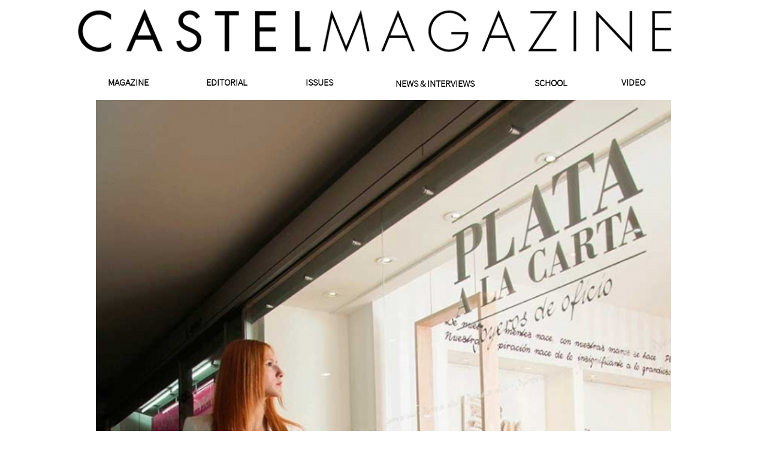

--- FILE ---
content_type: text/html
request_url: https://www.castelmagazine.com/plata-a-la-acarta-87
body_size: 23866
content:
<!DOCTYPE html PUBLIC "-//W3C//DTD XHTML 1.0 Transitional//EN" "http://www.w3.org/TR/xhtml1/DTD/xhtml1-transitional.dtd">
<html xmlns="http://www.w3.org/1999/xhtml">
<head>
<title>plata a la acarta-87</title>
<meta http-equiv="Content-Type" content="text/html; charset=utf-8"/>
<meta http-equiv="X-UA-Compatible" content="IE=edge">
<meta name="SKYPE_TOOLBAR" content="SKYPE_TOOLBAR_PARSER_COMPATIBLE"/>
<meta name="HandheldFriendly" content="True" />
<meta name="MobileOptimized" content="1024" />
<meta name="viewport" content="width=1024" /> 
<meta name="twitter:card" content="summary"/>
<meta property="og:image" content="https://storage.googleapis.com/wzsitethumbnails/site-44094646/800x500.jpg"/>
<meta property="og:image:width" content="800"/>
<meta property="og:image:height" content="500"/>

<script async="" src="https://www.googletagmanager.com/gtag/js?id=theSoundOfYourVoice"></script>
<script type="text/javascript">
window.dataLayer=window.dataLayer||[];function gtag(){window.dataLayer.push(arguments);}
gtag('js',new Date());gtag('config', 'theSoundOfYourVoice')
</script>

<script type="text/javascript">
var _fc;window.getInsights=function(a,b){_fc||(_fc=a,a=null),window.AMInsights?(_fc&&(_fc(window.AMInsights),_fc=null),a&&a(window.AMInsights)):(b=b||25,setTimeout(function(){window.getInsights(a,2*b)},b))};
</script>
<script type="text/javascript" src="https://149B4.wpc.azureedge.net/80149B4/insights/t.js?brand=WebsiteBuilder&v=g-202408160908355761" async></script>
<script type="text/javascript">
window.getInsights(function(insights){insights.init('f83495e3-9cbf-4013-95f3-891264097b0f');});
</script>

<link rel='stylesheet' type='text/css' href='https://components.mywebsitebuilder.com/g-202408160908355761/viewer-website-builder/viewer.css'/>

<script type='text/javascript'>
var PageData = {"baseAddress":"www.castelmagazine.com","ServicesBasePath":"","isTablet":false,"siteSettings":{"analyticsTrackingId":"\"theSoundOfYourVoice\"","behanceSocialLinkId":"{\"type\":\"behance\",\"title\":\"Behance\",\"url\":\"http://www.behance.com\"}","doneFirstPublish":"true","dribbbleSocialLinkId":"{\"type\":\"dribbble\",\"title\":\"Dribbble\",\"url\":\"http://www.dribbble.com\"}","enableColumnsGrid":"true","etsySocialLinkId":"{\"type\":\"etsy\",\"title\":\"Etsy\",\"url\":\"http://www.etsy.com\"}","facebookSocialLinkId":"{\"type\":\"facebook\",\"title\":\"Facebook\",\"url\":\"https://www.facebook.com/castelmagazine/?fref=ts\"}","flickrSocialLinkId":"{\"type\":\"flickr\",\"title\":\"Flickr\",\"url\":\"http://www.flickr.com\"}","googlePlusSocialLinkId":"{\"type\":\"googlePlus\",\"title\":\"Google+\",\"url\":\"http://plus.google.com/+Websitebuilderofficial\"}","instagramSocialLinkId":"{\"type\":\"instagram\",\"title\":\"Instagram\",\"url\":\"http://www.instagram.com\"}","isFirstMobileUse":"true","linkedinSocialLinkId":"{\"type\":\"linkedin\",\"title\":\"LinkedIn\",\"url\":\"http://www.linkedin.com\"}","mobileIsDeactivated":"false","picasaSocialLinkId":"{\"type\":\"picasa\",\"title\":\"Picasa\",\"url\":\"http://www.picasa.com\"}","pinterestSocialLinkId":"{\"type\":\"pinterest\",\"title\":\"Pinterest\",\"url\":\"http://www.pinterest.com\"}","redditSocialLinkId":"{\"type\":\"reddit\",\"title\":\"Reddit\",\"url\":\"http://www.reddit.com\"}","renrenSocialLinkId":"{\"type\":\"renren\",\"title\":\"Renren\",\"url\":\"http://www.renren.com\"}","showAlwaysColumnsGrid":"true","SnapEnabled":"true","SnapToColumnsGrid":"true","SnapTolerance":"6","SnapToRulers":"true","soundCloudSocialLinkId":"{\"type\":\"soundCloud\",\"title\":\"SoundCloud\",\"url\":\"http://www.soundcloud.com\"}","tripAdvisorSocialLinkId":"{\"type\":\"tripAdvisor\",\"title\":\"Trip Advisor\",\"url\":\"http://www.tripadvisor.com\"}","tumblrSocialLinkId":"{\"type\":\"tumblr\",\"title\":\"Tumblr\",\"url\":\"https://www.tumblr.com/?referring_blog=castel-diaz\"}","twitterSocialLinkId":"{\"type\":\"twitter\",\"title\":\"Twitter\",\"url\":\"https://twitter.com/webbuildhelp\"}","vimeoSocialLinkId":"{\"type\":\"vimeo\",\"title\":\"Vimeo\",\"url\":\"http://www.vimeo.com\"}","vkSocialLinkId":"{\"type\":\"vk\",\"title\":\"VK\",\"url\":\"http://www.vk.com\"}","weiboSocialLinkId":"{\"type\":\"weibo\",\"title\":\"Weibo\",\"url\":\"http://www.weibo.com\"}","youtubeSocialLinkId":"{\"type\":\"youtube\",\"title\":\"Youtube\",\"url\":\"http://www.youtube.com\"}"},"defaultAjaxPageID":"id1486347864550","PageNotFound":false};
var Global = {"FacebookAppID":null,"IsMobileView":false,"IsTabletView":false,"IsMobileClient":false,"CloudflareOptions":6,"SiteID":44094646};
var SiteInformation = {"groupId":44094646,"isPublished":false,"limitations":{"video":{"limitation":{"isLimited":true},"dialog":{"isDiscount":false}},"pages":{"limitation":{"isLimited":true},"dialog":{"isDiscount":false}},"ecommerce":{"limitation":{"isLimited":true},"dialog":{"isDiscount":false}},"publish":{"limitation":{"isLimited":true},"dialog":{"isDiscount":false}},"stats":{"limitation":{"isLimited":false},"dialog":{"isDiscount":false}},"storage":{"limitation":{"isLimited":true},"dialog":{"isDiscount":false}},"file":{"limitation":{"isLimited":true},"dialog":{"isDiscount":false}},"premium":{"limitation":{"isLimited":false},"dialog":{"isDiscount":false}},"mobile":{"limitation":{"isLimited":true},"dialog":{"isDiscount":false}},"newSites":{"limitation":{"isLimited":true},"dialog":{"isDiscount":false}},"favicon":{"limitation":{"isLimited":true},"dialog":{"isDiscount":false}},"embedded":{"limitation":{"isLimited":true},"dialog":{"isDiscount":false}},"bannerFeature":{"limitation":{"isLimited":false},"dialog":{"isDiscount":false},"iframeUrl":"https://components.mywebsitebuilder.com/websitebuilder/freebanner.html","iframeHeight":"66px"},"history":{"limitation":{"isLimited":true},"dialog":{"isDiscount":false}},"posts":{"limitation":{"isLimited":true},"dialog":{"isDiscount":false}},"hdvideo":{"limitation":{"isLimited":true},"dialog":{"isDiscount":false}},"totalPages":{"limitation":{"isLimited":true},"dialog":{"isDiscount":false}},"advancedStats":{"limitation":{"isLimited":false},"dialog":{"isDiscount":false}},"form":{"limitation":{"isLimited":true},"dialog":{"isDiscount":false}}},"isPremium":true,"isSaved":false,"siteType":0,"isTemplate":false,"baseVersion":"81597790","isFirstSiteVersion":false,"hasSites":false,"storeInformation":{},"appMarketInformation":{}};
var Settings = {"UserStorageUrlsMap":{"2":"https://wzukusers.blob.core.windows.net/user-{0}/","6":"https://storage.googleapis.com/wzukusers/user-{0}/","61":"https://storage.googleapis.com/wzukusers/user-{0}/","100":"https://storage.googleapis.com/te-hosted-sites/user-{0}/","105":"https://storage.googleapis.com/te-sitey-sites/user-{0}/","103":"https://storage.googleapis.com/te-websitebuilder-sites/user-{0}/","102":"https://storage.googleapis.com/te-sitelio-sites/user-{0}/","106":"https://storage.googleapis.com/te-sitebuilder-sites/user-{0}/"},"WebzaiStorageUrlsMap":{"2":"https://wzuk.blob.core.windows.net/assets/","6":"https://storage.googleapis.com/wzuk/assets/","61":"https://storage.googleapis.com/wzuk/assets/"},"InsightsTrackerUrl":"https://149B4.wpc.azureedge.net/80149B4/insights","GoogleMapsApiKey":"AIzaSyAqaQi9jcubdxfJYHzuhBi4GabaQjRErdg","RecaptchaSiteKey":"6LdgzEMUAAAAAFc-E_zfJj3HppLm1G9_UkairPBB","StaticContentUrl":"https://webzaidev.blob.core.windows.net/","ServiceAddress":"https://editor.websitebuilder.com/","ApplicationRoot":"https://components.mywebsitebuilder.com/g-202408160908355761","Brand":3,"ApplicationDomain":"websitebuilder.com","YoutubeApiKey":"","InstagramClientId":"483843269120637","AppsIframeRoot":"https://components.mywebsitebuilder.com","AppVersion":"g-202408160908355761","DevelopmentMode":"","ServiceEndpoints":{"Store":{"EmbedApi":"https://embed.websitebuilder.com/dist/src/","PublicApi":"https://store-api.websitebuilder.com/v1/"},"Storage":null},"ImageProxy":"https://images.builderservices.io/s/?","DataProxy":"https://data.mywebsitebuilder.com","IsApiPartner":false,"BrandName":"WebsiteBuilder","RaygunSettings":null,"FreeBannerUrl":"https://components.mywebsitebuilder.com/websitebuilder/freebanner.html"};

</script>
<script src='https://components.mywebsitebuilder.com/g-202408160908355761/viewer/viewer.js' type='text/javascript'></script>

<script src='https://storage.googleapis.com/te-websitebuilder-sites/user-25175277/sites/44094646/582a2cedc8b1a5CXiKwc/26ed498d3e8346ea809be33e7a36788d.js?1727219255' type='text/javascript'></script>
<script src='https://storage.googleapis.com/te-websitebuilder-sites/user-25175277/sites/44094646/582a2cedc8b1a5CXiKwc/g8nzhHz0heUDyux68Wgd.js?1727219255' type='text/javascript'></script>
<script src='https://storage.googleapis.com/te-websitebuilder-sites/user-25175277/sites/44094646/582a2cedc8b1a5CXiKwc/ef0ba588bbf14d14879ad1211a8c2682.js?1727219255' type='text/javascript'></script>
<script type='text/javascript'>
var SiteFilesMap = {"page-id1479608881404":"https://storage.googleapis.com/te-websitebuilder-sites/user-25175277/sites/44094646/582a2cedc8b1a5CXiKwc/5e42fb233301445cacdfa966f7734c68.js","page-id1480717811153":"https://storage.googleapis.com/te-websitebuilder-sites/user-25175277/sites/44094646/582a2cedc8b1a5CXiKwc/5a66cdb6e6fe4141a52f45163b72e85f.js","page-id1482952414716":"https://storage.googleapis.com/te-websitebuilder-sites/user-25175277/sites/44094646/582a2cedc8b1a5CXiKwc/5aa5eeb45e524918b2e437cab24989d8.js","page-id1483807694933":"https://storage.googleapis.com/te-websitebuilder-sites/user-25175277/sites/44094646/582a2cedc8b1a5CXiKwc/224af8a406ca48c78228ecbead0d8ee2.js","page-id1483912633293":"https://storage.googleapis.com/te-websitebuilder-sites/user-25175277/sites/44094646/582a2cedc8b1a5CXiKwc/mcNlESxf3Hz0ndQHcZpn.js","page-id1483912663805":"https://storage.googleapis.com/te-websitebuilder-sites/user-25175277/sites/44094646/582a2cedc8b1a5CXiKwc/p5TSbSzTMuU0WnGHbtUp.js","page-id1483912688598":"https://storage.googleapis.com/te-websitebuilder-sites/user-25175277/sites/44094646/582a2cedc8b1a5CXiKwc/UxKBn8CF3ohL70kZ3rXn.js","page-id1483912732504":"https://storage.googleapis.com/te-websitebuilder-sites/user-25175277/sites/44094646/582a2cedc8b1a5CXiKwc/9yOOhcZsT52lQuv8goaw.js","page-id1483912798903":"https://storage.googleapis.com/te-websitebuilder-sites/user-25175277/sites/44094646/582a2cedc8b1a5CXiKwc/VXrKASxyDvCsbS8SEH9H.js","page-id1483912846042":"https://storage.googleapis.com/te-websitebuilder-sites/user-25175277/sites/44094646/582a2cedc8b1a5CXiKwc/nVZIYToUu1x4Y4eZ6aLs.js","page-id1483912878105":"https://storage.googleapis.com/te-websitebuilder-sites/user-25175277/sites/44094646/582a2cedc8b1a5CXiKwc/cMVnCKAitC0l95tgI4tC.js","page-id1483914753014":"https://storage.googleapis.com/te-websitebuilder-sites/user-25175277/sites/44094646/582a2cedc8b1a5CXiKwc/UrxZpT5x8zUCWCoS7VjY.js","page-id1483914799015":"https://storage.googleapis.com/te-websitebuilder-sites/user-25175277/sites/44094646/582a2cedc8b1a5CXiKwc/n6yC1YjuZkleeVw6oWxN.js","page-id1483914828694":"https://storage.googleapis.com/te-websitebuilder-sites/user-25175277/sites/44094646/582a2cedc8b1a5CXiKwc/BILyjRxqKwExtj72DruS.js","page-id1483914864434":"https://storage.googleapis.com/te-websitebuilder-sites/user-25175277/sites/44094646/582a2cedc8b1a5CXiKwc/06N0vOy8fjDNb3sRTaYv.js","page-id1483914887332":"https://storage.googleapis.com/te-websitebuilder-sites/user-25175277/sites/44094646/582a2cedc8b1a5CXiKwc/1l6Dt7uwQX52Cub6HBwO.js","page-id1483915093022":"https://storage.googleapis.com/te-websitebuilder-sites/user-25175277/sites/44094646/582a2cedc8b1a5CXiKwc/HkRj9Y8erkAUNpRgjduk.js","page-id1483915150035":"https://storage.googleapis.com/te-websitebuilder-sites/user-25175277/sites/44094646/582a2cedc8b1a5CXiKwc/B99xwQfHka7Z2ssPGLcW.js","page-id1483915181335":"https://storage.googleapis.com/te-websitebuilder-sites/user-25175277/sites/44094646/582a2cedc8b1a5CXiKwc/meQ1KbhXAfToVAhIMEFm.js","page-id1483915216012":"https://storage.googleapis.com/te-websitebuilder-sites/user-25175277/sites/44094646/582a2cedc8b1a5CXiKwc/hSyyGgVMgJZH1S7S9V5p.js","page-id1483915315904":"https://storage.googleapis.com/te-websitebuilder-sites/user-25175277/sites/44094646/582a2cedc8b1a5CXiKwc/jyFiB5sigjsZq5e4XQzI.js","page-id1483915356102":"https://storage.googleapis.com/te-websitebuilder-sites/user-25175277/sites/44094646/582a2cedc8b1a5CXiKwc/QNA0h7lEfANQJXogODX8.js","page-id1483915377977":"https://storage.googleapis.com/te-websitebuilder-sites/user-25175277/sites/44094646/582a2cedc8b1a5CXiKwc/564aa84fc533482a8326ff567cb67d47.js","page-id1483915403040":"https://storage.googleapis.com/te-websitebuilder-sites/user-25175277/sites/44094646/582a2cedc8b1a5CXiKwc/haKtOJNj2v0c3O0l00OU.js","page-id1483915497956":"https://storage.googleapis.com/te-websitebuilder-sites/user-25175277/sites/44094646/582a2cedc8b1a5CXiKwc/HBb4P1M10bpE1nZpHu6s.js","page-id1483915528994":"https://storage.googleapis.com/te-websitebuilder-sites/user-25175277/sites/44094646/582a2cedc8b1a5CXiKwc/O47QwAGdmT9cGKcXSyC7.js","page-id1483915555685":"https://storage.googleapis.com/te-websitebuilder-sites/user-25175277/sites/44094646/582a2cedc8b1a5CXiKwc/70PtADXmxHT69uSs5wwL.js","page-id1483915582511":"https://storage.googleapis.com/te-websitebuilder-sites/user-25175277/sites/44094646/582a2cedc8b1a5CXiKwc/vB5FEFS2ZIwXBjk59iVB.js","page-id1483915624498":"https://storage.googleapis.com/te-websitebuilder-sites/user-25175277/sites/44094646/582a2cedc8b1a5CXiKwc/27ltJPi0AfiS8QrO7mBn.js","page-id1483915784618":"https://storage.googleapis.com/te-websitebuilder-sites/user-25175277/sites/44094646/582a2cedc8b1a5CXiKwc/qxyyN1mU1o5I0gNPizRi.js","page-id1483915811405":"https://storage.googleapis.com/te-websitebuilder-sites/user-25175277/sites/44094646/582a2cedc8b1a5CXiKwc/94upwRQB3XA7YkTEcVgf.js","page-id1483915845396":"https://storage.googleapis.com/te-websitebuilder-sites/user-25175277/sites/44094646/582a2cedc8b1a5CXiKwc/1jEcm64fg2LxCOAgUa62.js","page-id1483916002753":"https://storage.googleapis.com/te-websitebuilder-sites/user-25175277/sites/44094646/582a2cedc8b1a5CXiKwc/g1YsT6kxNtechLNAElhb.js","page-id1483916070151":"https://storage.googleapis.com/te-websitebuilder-sites/user-25175277/sites/44094646/582a2cedc8b1a5CXiKwc/k2jr3Er75ouqDie8coeZ.js","page-id1483916097607":"https://storage.googleapis.com/te-websitebuilder-sites/user-25175277/sites/44094646/582a2cedc8b1a5CXiKwc/KZ222tDEVu8uV8W7kHxs.js","page-id1483916122828":"https://storage.googleapis.com/te-websitebuilder-sites/user-25175277/sites/44094646/582a2cedc8b1a5CXiKwc/f56c5ef939824c15b8f1d593e407e2a6.js","page-id1484014834036":"https://storage.googleapis.com/te-websitebuilder-sites/user-25175277/sites/44094646/582a2cedc8b1a5CXiKwc/a53b2df296b7467d98604be309caade1.js","page-id1484054172790":"https://storage.googleapis.com/te-websitebuilder-sites/user-25175277/sites/44094646/582a2cedc8b1a5CXiKwc/dcyK4q5aXOwfKQMD3XVG.js","page-id1484318974955":"https://storage.googleapis.com/te-websitebuilder-sites/user-25175277/sites/44094646/582a2cedc8b1a5CXiKwc/jj6NDePhGk9jrxKkMW7R.js","page-id1485380604419":"https://storage.googleapis.com/te-websitebuilder-sites/user-25175277/sites/44094646/582a2cedc8b1a5CXiKwc/nJwGdtaME6YyapVnCsW0.js","page-id1485380613189":"https://storage.googleapis.com/te-websitebuilder-sites/user-25175277/sites/44094646/582a2cedc8b1a5CXiKwc/Db7243rhz1hkqzF1jJJz.js","page-id1485380618331":"https://storage.googleapis.com/te-websitebuilder-sites/user-25175277/sites/44094646/582a2cedc8b1a5CXiKwc/y9IEPahocs0ydaXgYA6L.js","page-id1485380622211":"https://storage.googleapis.com/te-websitebuilder-sites/user-25175277/sites/44094646/582a2cedc8b1a5CXiKwc/LS9IGHX4YEBv1xJTBWmf.js","page-id1485380625925":"https://storage.googleapis.com/te-websitebuilder-sites/user-25175277/sites/44094646/582a2cedc8b1a5CXiKwc/b7db1cdf24444cf2bad40a674d0212c9.js","page-id1485380631188":"https://storage.googleapis.com/te-websitebuilder-sites/user-25175277/sites/44094646/582a2cedc8b1a5CXiKwc/FIl6CddCrBpDwxpYYegX.js","page-id1485380635071":"https://storage.googleapis.com/te-websitebuilder-sites/user-25175277/sites/44094646/582a2cedc8b1a5CXiKwc/WbLYs7Vynp4NAg2NGGQH.js","page-id1485380639117":"https://storage.googleapis.com/te-websitebuilder-sites/user-25175277/sites/44094646/582a2cedc8b1a5CXiKwc/fjno8GlfPKNUQbY8B8Mh.js","page-id1485380643385":"https://storage.googleapis.com/te-websitebuilder-sites/user-25175277/sites/44094646/582a2cedc8b1a5CXiKwc/jdvb72IEMg3vj1MaWoQJ.js","page-id1485380648745":"https://storage.googleapis.com/te-websitebuilder-sites/user-25175277/sites/44094646/582a2cedc8b1a5CXiKwc/BxDte384OvrmFX8Qng7D.js","page-id1485380652899":"https://storage.googleapis.com/te-websitebuilder-sites/user-25175277/sites/44094646/582a2cedc8b1a5CXiKwc/gxnMgWZoFw9WEILTfR2z.js","page-id1485380664896":"https://storage.googleapis.com/te-websitebuilder-sites/user-25175277/sites/44094646/582a2cedc8b1a5CXiKwc/YY0E3F7ZVu0v0EkbEySh.js","page-id1485380669427":"https://storage.googleapis.com/te-websitebuilder-sites/user-25175277/sites/44094646/582a2cedc8b1a5CXiKwc/wUUhJS3vmlhXuKuESiHk.js","page-id1485380673278":"https://storage.googleapis.com/te-websitebuilder-sites/user-25175277/sites/44094646/582a2cedc8b1a5CXiKwc/dizJQKMoamsv3FkwCE4P.js","page-id1485380677368":"https://storage.googleapis.com/te-websitebuilder-sites/user-25175277/sites/44094646/582a2cedc8b1a5CXiKwc/IEQYIea63KkifyxAkq9a.js","page-id1485380685060":"https://storage.googleapis.com/te-websitebuilder-sites/user-25175277/sites/44094646/582a2cedc8b1a5CXiKwc/y7rh9TRroqxMoqbJDt2A.js","page-id1485380689353":"https://storage.googleapis.com/te-websitebuilder-sites/user-25175277/sites/44094646/582a2cedc8b1a5CXiKwc/c26ea7bd17734ff59d5153b3e561f77e.js","page-id1485380697391":"https://storage.googleapis.com/te-websitebuilder-sites/user-25175277/sites/44094646/582a2cedc8b1a5CXiKwc/31a1af9c727246a3b810dd5d2304270b.js","page-id1485380701123":"https://storage.googleapis.com/te-websitebuilder-sites/user-25175277/sites/44094646/582a2cedc8b1a5CXiKwc/gKyywv64ApbCw1h0X6sJ.js","page-id1485380705798":"https://storage.googleapis.com/te-websitebuilder-sites/user-25175277/sites/44094646/582a2cedc8b1a5CXiKwc/qf1ZdZdrrrU3oBHvRDlw.js","page-id1485380710263":"https://storage.googleapis.com/te-websitebuilder-sites/user-25175277/sites/44094646/582a2cedc8b1a5CXiKwc/UfbN8BzV17Py2GZZeYL6.js","page-id1485380713967":"https://storage.googleapis.com/te-websitebuilder-sites/user-25175277/sites/44094646/582a2cedc8b1a5CXiKwc/ZnVolhBNwdeZjiDI11VD.js","page-id1485380718426":"https://storage.googleapis.com/te-websitebuilder-sites/user-25175277/sites/44094646/582a2cedc8b1a5CXiKwc/zMgB3Ok61khvBCyIgXuP.js","page-id1485380722158":"https://storage.googleapis.com/te-websitebuilder-sites/user-25175277/sites/44094646/582a2cedc8b1a5CXiKwc/HBSQGnV6PbHb4kUDHLuP.js","page-id1485380728601":"https://storage.googleapis.com/te-websitebuilder-sites/user-25175277/sites/44094646/582a2cedc8b1a5CXiKwc/ClgUpzxIgH1R4algsXbP.js","page-id1485380732414":"https://storage.googleapis.com/te-websitebuilder-sites/user-25175277/sites/44094646/582a2cedc8b1a5CXiKwc/5d60aa97d28f4ff9b7de03ede0dc0306.js","page-id1485380740113":"https://storage.googleapis.com/te-websitebuilder-sites/user-25175277/sites/44094646/582a2cedc8b1a5CXiKwc/W8A3TdrqAxFqsbLD2Mt9.js","page-id1485441947669":"https://storage.googleapis.com/te-websitebuilder-sites/user-25175277/sites/44094646/582a2cedc8b1a5CXiKwc/hRw9wFAY8OdB0QMEQoWy.js","page-id1485441953085":"https://storage.googleapis.com/te-websitebuilder-sites/user-25175277/sites/44094646/582a2cedc8b1a5CXiKwc/WuM163sDwLgstRhd37W8.js","page-id1485441956727":"https://storage.googleapis.com/te-websitebuilder-sites/user-25175277/sites/44094646/582a2cedc8b1a5CXiKwc/I7cGPx3uqnaDzV4LqI0a.js","page-id1485441959827":"https://storage.googleapis.com/te-websitebuilder-sites/user-25175277/sites/44094646/582a2cedc8b1a5CXiKwc/CE6hNczhcRGjZmM1hvIn.js","page-id1485441963418":"https://storage.googleapis.com/te-websitebuilder-sites/user-25175277/sites/44094646/582a2cedc8b1a5CXiKwc/O9l3OIKP46pGBXgMAbuw.js","page-id1485441967076":"https://storage.googleapis.com/te-websitebuilder-sites/user-25175277/sites/44094646/582a2cedc8b1a5CXiKwc/lCg4F2ftsoIUGGJujM5o.js","page-id1485441970227":"https://storage.googleapis.com/te-websitebuilder-sites/user-25175277/sites/44094646/582a2cedc8b1a5CXiKwc/332130073d42424d8ccda9d1bf09ce67.js","page-id1485585483765":"https://storage.googleapis.com/te-websitebuilder-sites/user-25175277/sites/44094646/582a2cedc8b1a5CXiKwc/TEltCyTesZdejzGsJNq1.js","page-id1486267302284":"https://storage.googleapis.com/te-websitebuilder-sites/user-25175277/sites/44094646/582a2cedc8b1a5CXiKwc/2059504bdb784e7d9b17475a57c66a77.js","page-id1486267319689":"https://storage.googleapis.com/te-websitebuilder-sites/user-25175277/sites/44094646/582a2cedc8b1a5CXiKwc/rG0VtqdlhTJ9b1ZkEjJ4.js","page-id1486267377086":"https://storage.googleapis.com/te-websitebuilder-sites/user-25175277/sites/44094646/582a2cedc8b1a5CXiKwc/7eqOo65Iuhl5NOalFMhS.js","page-id1486267388762":"https://storage.googleapis.com/te-websitebuilder-sites/user-25175277/sites/44094646/582a2cedc8b1a5CXiKwc/FPk22JrUFyvMMVAb1GUw.js","page-id1486267400665":"https://storage.googleapis.com/te-websitebuilder-sites/user-25175277/sites/44094646/582a2cedc8b1a5CXiKwc/mkATyDp94RhvCu9YSRQe.js","page-id1486347864550":"https://storage.googleapis.com/te-websitebuilder-sites/user-25175277/sites/44094646/582a2cedc8b1a5CXiKwc/g8nzhHz0heUDyux68Wgd.js","page-id1489357056442":"https://storage.googleapis.com/te-websitebuilder-sites/user-25175277/sites/44094646/582a2cedc8b1a5CXiKwc/AdXGMQ1yhc3xDAswdqPY.js","page-id1489357094706":"https://storage.googleapis.com/te-websitebuilder-sites/user-25175277/sites/44094646/582a2cedc8b1a5CXiKwc/V1zKmzfMvPsYDovAi7nd.js","page-id1489357137790":"https://storage.googleapis.com/te-websitebuilder-sites/user-25175277/sites/44094646/582a2cedc8b1a5CXiKwc/z0v87d5ZaFecfbngV5rz.js","page-id1489357180026":"https://storage.googleapis.com/te-websitebuilder-sites/user-25175277/sites/44094646/582a2cedc8b1a5CXiKwc/HQFajm9gUs6fVr6paLlY.js","page-id1489525493974":"https://storage.googleapis.com/te-websitebuilder-sites/user-25175277/sites/44094646/582a2cedc8b1a5CXiKwc/V6ufry5tE07wCNMcYveW.js","page-id1490633240250":"https://storage.googleapis.com/te-websitebuilder-sites/user-25175277/sites/44094646/582a2cedc8b1a5CXiKwc/JiUIxmqWMV9UuS9hiTHe.js","page-id1490638318871":"https://storage.googleapis.com/te-websitebuilder-sites/user-25175277/sites/44094646/582a2cedc8b1a5CXiKwc/hhkAgKwvX1PHjJpQ5PMS.js","page-id1490641347633":"https://storage.googleapis.com/te-websitebuilder-sites/user-25175277/sites/44094646/582a2cedc8b1a5CXiKwc/9436636cb4854f408f517eeba2453ded.js","page-id1490971106620":"https://storage.googleapis.com/te-websitebuilder-sites/user-25175277/sites/44094646/582a2cedc8b1a5CXiKwc/rUvMNWedSKsE1RYHVqRO.js","page-id1491167274010":"https://storage.googleapis.com/te-websitebuilder-sites/user-25175277/sites/44094646/582a2cedc8b1a5CXiKwc/60d1144e20b247478bc0671286731942.js","page-id1491280717303":"https://storage.googleapis.com/te-websitebuilder-sites/user-25175277/sites/44094646/582a2cedc8b1a5CXiKwc/Iz2uSZnyqbwRUAFcrurK.js","page-id1492025688171":"https://storage.googleapis.com/te-websitebuilder-sites/user-25175277/sites/44094646/582a2cedc8b1a5CXiKwc/2f649e11643845c18933fe3eeba2d384.js","page-id1498711387699":"https://storage.googleapis.com/te-websitebuilder-sites/user-25175277/sites/44094646/582a2cedc8b1a5CXiKwc/e37234373deb4587906781db5f8fd349.js","page-id1499135278040":"https://storage.googleapis.com/te-websitebuilder-sites/user-25175277/sites/44094646/582a2cedc8b1a5CXiKwc/e8686LjdEHPOpTwaYRRP.js","page-id1499474062758":"https://storage.googleapis.com/te-websitebuilder-sites/user-25175277/sites/44094646/582a2cedc8b1a5CXiKwc/RtYywmB0VXlLqqFSRHs8.js","page-id1509325357161":"https://storage.googleapis.com/te-websitebuilder-sites/user-25175277/sites/44094646/582a2cedc8b1a5CXiKwc/15fc292247eb442ca9fed39c65bfb755.js","page-id1509328462959":"https://storage.googleapis.com/te-websitebuilder-sites/user-25175277/sites/44094646/582a2cedc8b1a5CXiKwc/6552ff87164f4b439cf8c7dac0aabb76.js","page-id1509907166434":"https://storage.googleapis.com/te-websitebuilder-sites/user-25175277/sites/44094646/582a2cedc8b1a5CXiKwc/VLbrqm39eu4tmtLEtYZO.js","page-id1509908691371":"https://storage.googleapis.com/te-websitebuilder-sites/user-25175277/sites/44094646/582a2cedc8b1a5CXiKwc/BTKxQ0Hs8hWf5ArnovO5.js","page-id1509909795594":"https://storage.googleapis.com/te-websitebuilder-sites/user-25175277/sites/44094646/582a2cedc8b1a5CXiKwc/afc10e709c6e4f519a74ff46ed45d104.js","page-id1509912553567":"https://storage.googleapis.com/te-websitebuilder-sites/user-25175277/sites/44094646/582a2cedc8b1a5CXiKwc/Fur1PiVRV4LpdaQm7fXF.js","page-id1509915279454":"https://storage.googleapis.com/te-websitebuilder-sites/user-25175277/sites/44094646/582a2cedc8b1a5CXiKwc/80MpaGyn5oILQeAHqk99.js","page-id1509917972539":"https://storage.googleapis.com/te-websitebuilder-sites/user-25175277/sites/44094646/582a2cedc8b1a5CXiKwc/REhtCL1nsHPaMx3GGHjL.js","page-id1510520026826":"https://storage.googleapis.com/te-websitebuilder-sites/user-25175277/sites/44094646/582a2cedc8b1a5CXiKwc/56395c4c7b0b4ead9893a1c50a433b1e.js","page-id1512424485677":"https://storage.googleapis.com/te-websitebuilder-sites/user-25175277/sites/44094646/582a2cedc8b1a5CXiKwc/2oaw8r29ZVAzjBvWnhd1.js","page-id1517607698984":"https://storage.googleapis.com/te-websitebuilder-sites/user-25175277/sites/44094646/582a2cedc8b1a5CXiKwc/y0ZWWM51rgSGUgGN4M09.js","page-id1540305655072":"https://storage.googleapis.com/te-websitebuilder-sites/user-25175277/sites/44094646/582a2cedc8b1a5CXiKwc/cde2ff5f349f4768b12c4fd037c3b5c3.js","page-id1540309902630":"https://storage.googleapis.com/te-websitebuilder-sites/user-25175277/sites/44094646/582a2cedc8b1a5CXiKwc/a040243e2a5a406c9b78a09ffcbbc407.js","page-id1540315938612":"https://storage.googleapis.com/te-websitebuilder-sites/user-25175277/sites/44094646/582a2cedc8b1a5CXiKwc/943934c18af147f9a9eac11a232ac775.js","page-id1540318790865":"https://storage.googleapis.com/te-websitebuilder-sites/user-25175277/sites/44094646/582a2cedc8b1a5CXiKwc/e680263e1f604ba1a2645b1a67d601c7.js","page-id1540320366934":"https://storage.googleapis.com/te-websitebuilder-sites/user-25175277/sites/44094646/582a2cedc8b1a5CXiKwc/ec59be775fa54c9fbc7522855ba0210c.js","page-id1540958477945":"https://storage.googleapis.com/te-websitebuilder-sites/user-25175277/sites/44094646/582a2cedc8b1a5CXiKwc/08a2ea9952cb4c1f9cc094d58c2db104.js","page-id1568324652067":"https://storage.googleapis.com/te-websitebuilder-sites/user-25175277/sites/44094646/582a2cedc8b1a5CXiKwc/a8aa708d31a64fd6a168fcfafb358b9e.js","page-id1569629149385":"https://storage.googleapis.com/te-websitebuilder-sites/user-25175277/sites/44094646/582a2cedc8b1a5CXiKwc/ad5ee673f18e42dc9bcfc1dc6a049c28.js","page-id1569871361540":"https://storage.googleapis.com/te-websitebuilder-sites/user-25175277/sites/44094646/582a2cedc8b1a5CXiKwc/3702532f8ec246b0b6b36b519a19c008.js","page-id1569955106516":"https://storage.googleapis.com/te-websitebuilder-sites/user-25175277/sites/44094646/582a2cedc8b1a5CXiKwc/dae5f25c1c75418c86bfc65f3f515b7b.js","page-id1570405922617":"https://storage.googleapis.com/te-websitebuilder-sites/user-25175277/sites/44094646/582a2cedc8b1a5CXiKwc/c6c01d5345a7467c90fbdc189d48002c.js","page-id1573746247017":"https://storage.googleapis.com/te-websitebuilder-sites/user-25175277/sites/44094646/582a2cedc8b1a5CXiKwc/75bfde4d4fe44f139ee773c428d5977c.js","page-id1575497871074":"https://storage.googleapis.com/te-websitebuilder-sites/user-25175277/sites/44094646/582a2cedc8b1a5CXiKwc/a5b2131f30c940219c4c82568af0397b.js","page-id1575501941219":"https://storage.googleapis.com/te-websitebuilder-sites/user-25175277/sites/44094646/582a2cedc8b1a5CXiKwc/dda105a6a3f542c6a8f6ab52e4a37eb5.js","page-id1575506592275":"https://storage.googleapis.com/te-websitebuilder-sites/user-25175277/sites/44094646/582a2cedc8b1a5CXiKwc/ae7698991df14100856043695d6ba2c4.js","page-id1575509926505":"https://storage.googleapis.com/te-websitebuilder-sites/user-25175277/sites/44094646/582a2cedc8b1a5CXiKwc/fc8bb14b5fc34badbee646a6c7c7e79f.js","page-id1575587491876":"https://storage.googleapis.com/te-websitebuilder-sites/user-25175277/sites/44094646/582a2cedc8b1a5CXiKwc/8996c31a570f4b269050e795e95f13af.js","page-id1575589216603":"https://storage.googleapis.com/te-websitebuilder-sites/user-25175277/sites/44094646/582a2cedc8b1a5CXiKwc/7547d37221cf47cb96acb282ec1ba951.js","page-id1575591042429":"https://storage.googleapis.com/te-websitebuilder-sites/user-25175277/sites/44094646/582a2cedc8b1a5CXiKwc/1e30e85d128c41e0ba414a276d18dfcc.js","page-id1575659477366":"https://storage.googleapis.com/te-websitebuilder-sites/user-25175277/sites/44094646/582a2cedc8b1a5CXiKwc/3b72394ed69d424c9b5a8b7bfb1d7304.js","page-id1575925856043":"https://storage.googleapis.com/te-websitebuilder-sites/user-25175277/sites/44094646/582a2cedc8b1a5CXiKwc/389b7b3c9666405392492570052c3db9.js","page-id1575927426161":"https://storage.googleapis.com/te-websitebuilder-sites/user-25175277/sites/44094646/582a2cedc8b1a5CXiKwc/f3780c410a3144d6ad3d3f84550451f3.js","page-id1576076963749":"https://storage.googleapis.com/te-websitebuilder-sites/user-25175277/sites/44094646/582a2cedc8b1a5CXiKwc/6ac95680f2c44c6b9c6162d9749683b2.js","page-id1578526747226":"https://storage.googleapis.com/te-websitebuilder-sites/user-25175277/sites/44094646/582a2cedc8b1a5CXiKwc/ced49658a23e4021b8de9d4610cf616b.js","page-id1587558683027":"https://storage.googleapis.com/te-websitebuilder-sites/user-25175277/sites/44094646/582a2cedc8b1a5CXiKwc/a0c68eeca44e41c6b44c7edaf164419a.js","page-id1587569823898":"https://storage.googleapis.com/te-websitebuilder-sites/user-25175277/sites/44094646/582a2cedc8b1a5CXiKwc/4286c7dbebc348999b51ea2ede794aa4.js","page-id1587572159387":"https://storage.googleapis.com/te-websitebuilder-sites/user-25175277/sites/44094646/582a2cedc8b1a5CXiKwc/e2ba4ef23fef47739f53cd5ceb5d0a02.js","page-id1587580569534":"https://storage.googleapis.com/te-websitebuilder-sites/user-25175277/sites/44094646/582a2cedc8b1a5CXiKwc/3a9ea684ead84c0c92738e868493adf0.js","page-id1587582462617":"https://storage.googleapis.com/te-websitebuilder-sites/user-25175277/sites/44094646/582a2cedc8b1a5CXiKwc/8f7ddcaa582249e8846f6cc0dfe94eec.js","page-id1587668099328":"https://storage.googleapis.com/te-websitebuilder-sites/user-25175277/sites/44094646/582a2cedc8b1a5CXiKwc/2158a3d8ed804f6e8a077ab3f4988286.js","page-id1591196702814":"https://storage.googleapis.com/te-websitebuilder-sites/user-25175277/sites/44094646/582a2cedc8b1a5CXiKwc/d451d97d83e243c3bf47885a5519074e.js","page-id1591745816285":"https://storage.googleapis.com/te-websitebuilder-sites/user-25175277/sites/44094646/582a2cedc8b1a5CXiKwc/10bc998e62914824bec631388d8f4232.js","page-id1591745860684":"https://storage.googleapis.com/te-websitebuilder-sites/user-25175277/sites/44094646/582a2cedc8b1a5CXiKwc/7d23bb6210a64711b84194ed99ff1aab.js","page-id1591745889413":"https://storage.googleapis.com/te-websitebuilder-sites/user-25175277/sites/44094646/582a2cedc8b1a5CXiKwc/c41babfa4479487eab2f48e661f84774.js","page-id1591745907612":"https://storage.googleapis.com/te-websitebuilder-sites/user-25175277/sites/44094646/582a2cedc8b1a5CXiKwc/8c37e4c01cf245109643a719acaad82e.js","page-id1592347221058":"https://storage.googleapis.com/te-websitebuilder-sites/user-25175277/sites/44094646/582a2cedc8b1a5CXiKwc/048effb072d3471aba5ddcc1576739e3.js","page-id1592347325212":"https://storage.googleapis.com/te-websitebuilder-sites/user-25175277/sites/44094646/582a2cedc8b1a5CXiKwc/e5afa440e48b4434bd460f9fec276efc.js","page-id1592347398558":"https://storage.googleapis.com/te-websitebuilder-sites/user-25175277/sites/44094646/582a2cedc8b1a5CXiKwc/e1339476331349e5b55d65d43ba77e6a.js","page-id1593115351085":"https://storage.googleapis.com/te-websitebuilder-sites/user-25175277/sites/44094646/582a2cedc8b1a5CXiKwc/e493122f999f468580a929a570df0674.js","page-id1593115373069":"https://storage.googleapis.com/te-websitebuilder-sites/user-25175277/sites/44094646/582a2cedc8b1a5CXiKwc/3cc75bf063254ccb9e8f1edfd4d9c4de.js","page-id1594313678793":"https://storage.googleapis.com/te-websitebuilder-sites/user-25175277/sites/44094646/582a2cedc8b1a5CXiKwc/7ccdd3a6e28048bdb3996bcba24068ac.js","page-id1594313715884":"https://storage.googleapis.com/te-websitebuilder-sites/user-25175277/sites/44094646/582a2cedc8b1a5CXiKwc/2f6e09f410204a5fbc41980ffd1457c7.js","page-id1594313743667":"https://storage.googleapis.com/te-websitebuilder-sites/user-25175277/sites/44094646/582a2cedc8b1a5CXiKwc/ab5cf62d0bbb4b72bbb98a393ac65df2.js","page-id1594313777892":"https://storage.googleapis.com/te-websitebuilder-sites/user-25175277/sites/44094646/582a2cedc8b1a5CXiKwc/c4f94c839e3e427abe63aea1bea4f6bd.js","page-id1595519551485":"https://storage.googleapis.com/te-websitebuilder-sites/user-25175277/sites/44094646/582a2cedc8b1a5CXiKwc/645fddac17604db2aae513c8fdd0355f.js","page-id1595734861227":"https://storage.googleapis.com/te-websitebuilder-sites/user-25175277/sites/44094646/582a2cedc8b1a5CXiKwc/63f78b62ae6c46a3a4f05167194d616c.js","page-id1596643045602":"https://storage.googleapis.com/te-websitebuilder-sites/user-25175277/sites/44094646/582a2cedc8b1a5CXiKwc/c30fca4582c94dd7a738955906b7d228.js","page-id1596643065413":"https://storage.googleapis.com/te-websitebuilder-sites/user-25175277/sites/44094646/582a2cedc8b1a5CXiKwc/ed0e3122b6d542d290229d4b5e01f7e8.js","page-id1596752496708":"https://storage.googleapis.com/te-websitebuilder-sites/user-25175277/sites/44094646/582a2cedc8b1a5CXiKwc/20805bca91204a2ea5b95acd95da6a1f.js","page-id1596851678701":"https://storage.googleapis.com/te-websitebuilder-sites/user-25175277/sites/44094646/582a2cedc8b1a5CXiKwc/dbacb843347d4115af04a13a8450fa7f.js","page-id1601578780229":"https://storage.googleapis.com/te-websitebuilder-sites/user-25175277/sites/44094646/582a2cedc8b1a5CXiKwc/1168e2bba16942598cf6834174d62909.js","page-id1601580954078":"https://storage.googleapis.com/te-websitebuilder-sites/user-25175277/sites/44094646/582a2cedc8b1a5CXiKwc/82968ff7b5ba43bc8943d120529b5bd1.js","page-id1601580992731":"https://storage.googleapis.com/te-websitebuilder-sites/user-25175277/sites/44094646/582a2cedc8b1a5CXiKwc/cb31ad3eff0d4908804751ba29b8d91c.js","page-id1601581022827":"https://storage.googleapis.com/te-websitebuilder-sites/user-25175277/sites/44094646/582a2cedc8b1a5CXiKwc/5fceafd56b0c4da2812a4cd0753c6133.js","page-id1605153150994":"https://storage.googleapis.com/te-websitebuilder-sites/user-25175277/sites/44094646/582a2cedc8b1a5CXiKwc/b8cbd3d2000d41609a9eec9b10f5801f.js","page-id1605198195328":"https://storage.googleapis.com/te-websitebuilder-sites/user-25175277/sites/44094646/582a2cedc8b1a5CXiKwc/3a5fbe9ade954aadae3d0acc90e4ab6e.js","page-id1605201047096":"https://storage.googleapis.com/te-websitebuilder-sites/user-25175277/sites/44094646/582a2cedc8b1a5CXiKwc/8bf78db0a002477dab08d5c7ebc2db85.js","page-id1605202902237":"https://storage.googleapis.com/te-websitebuilder-sites/user-25175277/sites/44094646/582a2cedc8b1a5CXiKwc/b6452c01ad3e475fb35a7cd7cbe36ab8.js","page-id1605210949267":"https://storage.googleapis.com/te-websitebuilder-sites/user-25175277/sites/44094646/582a2cedc8b1a5CXiKwc/f9a92c1e0cfd4c8d8258427b5982ccad.js","page-id1605216383430":"https://storage.googleapis.com/te-websitebuilder-sites/user-25175277/sites/44094646/582a2cedc8b1a5CXiKwc/fb535fc22aa9442688332382ae364dde.js","page-id1605281014945":"https://storage.googleapis.com/te-websitebuilder-sites/user-25175277/sites/44094646/582a2cedc8b1a5CXiKwc/8a7b560b4b93476d8b9a3e7207c3bfa4.js","page-id1605282274275":"https://storage.googleapis.com/te-websitebuilder-sites/user-25175277/sites/44094646/582a2cedc8b1a5CXiKwc/f998f0c72e26408e86f467154a325082.js","page-id1616636988018":"https://storage.googleapis.com/te-websitebuilder-sites/user-25175277/sites/44094646/582a2cedc8b1a5CXiKwc/3d2b90a81348415fbdf9aa91c7618f5e.js","page-id1621291979448":"https://storage.googleapis.com/te-websitebuilder-sites/user-25175277/sites/44094646/582a2cedc8b1a5CXiKwc/cafb982b67964e6596cff13e77dda1bd.js","page-id1621297913523":"https://storage.googleapis.com/te-websitebuilder-sites/user-25175277/sites/44094646/582a2cedc8b1a5CXiKwc/0e7cb9b0846e4864b496c65d0620e82e.js","page-id1621298979679":"https://storage.googleapis.com/te-websitebuilder-sites/user-25175277/sites/44094646/582a2cedc8b1a5CXiKwc/cd0920b9f82a437c83d0486f2c3facca.js","page-id1621300918204":"https://storage.googleapis.com/te-websitebuilder-sites/user-25175277/sites/44094646/582a2cedc8b1a5CXiKwc/68b0688001f54aefba1ca2e2962715c5.js","page-id1621302195514":"https://storage.googleapis.com/te-websitebuilder-sites/user-25175277/sites/44094646/582a2cedc8b1a5CXiKwc/709cc264d446403fa7b36bab9c3c1dfe.js","page-id1621460892175":"https://storage.googleapis.com/te-websitebuilder-sites/user-25175277/sites/44094646/582a2cedc8b1a5CXiKwc/680d0a57d4bd490a9bd3ed2a082f27e1.js","page-id1621468212243":"https://storage.googleapis.com/te-websitebuilder-sites/user-25175277/sites/44094646/582a2cedc8b1a5CXiKwc/b3d38219b4304cc0803216365165e7be.js","page-id1621471904291":"https://storage.googleapis.com/te-websitebuilder-sites/user-25175277/sites/44094646/582a2cedc8b1a5CXiKwc/bb8fdef398984c919e677590a8674f69.js","page-id1621474143843":"https://storage.googleapis.com/te-websitebuilder-sites/user-25175277/sites/44094646/582a2cedc8b1a5CXiKwc/18be5af9291c4d13acdebd6cd2f7c120.js","page-id1621545467229":"https://storage.googleapis.com/te-websitebuilder-sites/user-25175277/sites/44094646/582a2cedc8b1a5CXiKwc/25642049a64643d2b86e25bdfe478fb8.js","page-id1621548621492":"https://storage.googleapis.com/te-websitebuilder-sites/user-25175277/sites/44094646/582a2cedc8b1a5CXiKwc/1863da3e00a64095ae34a571e6d9e738.js","page-id1621552850085":"https://storage.googleapis.com/te-websitebuilder-sites/user-25175277/sites/44094646/582a2cedc8b1a5CXiKwc/aeb56160a1b44086bc38bfbd048f3b20.js","page-id1621896568650":"https://storage.googleapis.com/te-websitebuilder-sites/user-25175277/sites/44094646/582a2cedc8b1a5CXiKwc/9d97c08300074e18aab84d030162f7b8.js","page-id1622574094955":"https://storage.googleapis.com/te-websitebuilder-sites/user-25175277/sites/44094646/582a2cedc8b1a5CXiKwc/b3959db40a0d473eab1234bde13aa2e0.js","page-id1639409774018":"https://storage.googleapis.com/te-websitebuilder-sites/user-25175277/sites/44094646/582a2cedc8b1a5CXiKwc/fe2529e340f3446d9d8eeb4cffd19d5b.js","page-id1639415027577":"https://storage.googleapis.com/te-websitebuilder-sites/user-25175277/sites/44094646/582a2cedc8b1a5CXiKwc/1bd655915e0a4eff99a17fea204969c0.js","page-id1639425452540":"https://storage.googleapis.com/te-websitebuilder-sites/user-25175277/sites/44094646/582a2cedc8b1a5CXiKwc/9706e93e4bce433ba22b8d1cc238eb88.js","page-id1639439645325":"https://storage.googleapis.com/te-websitebuilder-sites/user-25175277/sites/44094646/582a2cedc8b1a5CXiKwc/6a1c784f9cf048e28c1918c624adb122.js","page-id1639441126152":"https://storage.googleapis.com/te-websitebuilder-sites/user-25175277/sites/44094646/582a2cedc8b1a5CXiKwc/1527a88fdef143ffb6779ece81dfe309.js","page-id1639524829261":"https://storage.googleapis.com/te-websitebuilder-sites/user-25175277/sites/44094646/582a2cedc8b1a5CXiKwc/f9c96a577d94476db91acf77ea99d53f.js","page-id1639524890057":"https://storage.googleapis.com/te-websitebuilder-sites/user-25175277/sites/44094646/582a2cedc8b1a5CXiKwc/492beab0d5854e8ba9a12cda41902f28.js","page-id1639544187182":"https://storage.googleapis.com/te-websitebuilder-sites/user-25175277/sites/44094646/582a2cedc8b1a5CXiKwc/0fe8cb94e9904bbea361590791d02946.js","page-id1644524519259":"https://storage.googleapis.com/te-websitebuilder-sites/user-25175277/sites/44094646/582a2cedc8b1a5CXiKwc/990a824d29114b379af00c42e30d15ab.js","page-id1648578413909":"https://storage.googleapis.com/te-websitebuilder-sites/user-25175277/sites/44094646/582a2cedc8b1a5CXiKwc/0bf69a801c68480cb953ff5d8ab89e70.js","page-id1653059003849":"https://storage.googleapis.com/te-websitebuilder-sites/user-25175277/sites/44094646/582a2cedc8b1a5CXiKwc/f7516c278fa047f682d89b8e8e120cea.js","page-id1670790705827":"https://storage.googleapis.com/te-websitebuilder-sites/user-25175277/sites/44094646/582a2cedc8b1a5CXiKwc/03cf74dc596f45a0987379b93e3a5f55.js","page-id1675573304409":"https://storage.googleapis.com/te-websitebuilder-sites/user-25175277/sites/44094646/582a2cedc8b1a5CXiKwc/5d04aef2b33b488c9da82081556c979a.js","page-id1676505114072":"https://storage.googleapis.com/te-websitebuilder-sites/user-25175277/sites/44094646/582a2cedc8b1a5CXiKwc/b534e02d9aa649f885732d0e7be4760d.js","page-id1676851319068":"https://storage.googleapis.com/te-websitebuilder-sites/user-25175277/sites/44094646/582a2cedc8b1a5CXiKwc/69c7b09b70dd4e0da2997a64fc6f84a3.js","page-id1679951766631":"https://storage.googleapis.com/te-websitebuilder-sites/user-25175277/sites/44094646/582a2cedc8b1a5CXiKwc/7a4d6e606f774bc68b220e69b787e543.js","page-id1683747656376":"https://storage.googleapis.com/te-websitebuilder-sites/user-25175277/sites/44094646/582a2cedc8b1a5CXiKwc/acddacf9a9e14df6b99f25245bb02810.js","page-id1690289476061":"https://storage.googleapis.com/te-websitebuilder-sites/user-25175277/sites/44094646/582a2cedc8b1a5CXiKwc/d518b05b5b7f49c298f0b555584e4368.js","page-id1690656592964":"https://storage.googleapis.com/te-websitebuilder-sites/user-25175277/sites/44094646/582a2cedc8b1a5CXiKwc/593960d168444be7afeaa4824ee3940e.js","page-id1691437334367":"https://storage.googleapis.com/te-websitebuilder-sites/user-25175277/sites/44094646/582a2cedc8b1a5CXiKwc/6d1eadd0ee5d4fc18f3d406596fa9426.js","page-id1694651626650":"https://storage.googleapis.com/te-websitebuilder-sites/user-25175277/sites/44094646/582a2cedc8b1a5CXiKwc/f356cf2e7cdb42d39d3e299e8f6edc0b.js","page-id1694701919830":"https://storage.googleapis.com/te-websitebuilder-sites/user-25175277/sites/44094646/582a2cedc8b1a5CXiKwc/8cda67dce37148ca9de2fa3f432e24e6.js","page-id1694751597159":"https://storage.googleapis.com/te-websitebuilder-sites/user-25175277/sites/44094646/582a2cedc8b1a5CXiKwc/74c161aee3764e7e9c0a78a2ff5cfda9.js","page-id1694751623736":"https://storage.googleapis.com/te-websitebuilder-sites/user-25175277/sites/44094646/582a2cedc8b1a5CXiKwc/0eecccd13dde4dee82e5b98c6acfd563.js","page-id1694751643767":"https://storage.googleapis.com/te-websitebuilder-sites/user-25175277/sites/44094646/582a2cedc8b1a5CXiKwc/d079c6e504084d78bd9801fa33d562f6.js","page-id1694751658941":"https://storage.googleapis.com/te-websitebuilder-sites/user-25175277/sites/44094646/582a2cedc8b1a5CXiKwc/1f1fa809299041b289f8226227a507c4.js","page-id1694751683843":"https://storage.googleapis.com/te-websitebuilder-sites/user-25175277/sites/44094646/582a2cedc8b1a5CXiKwc/cdf4fd6fd3cb42a4a9d10005ccca2a1e.js","page-id1694751705386":"https://storage.googleapis.com/te-websitebuilder-sites/user-25175277/sites/44094646/582a2cedc8b1a5CXiKwc/a275d6b2b0f24c198ce4a87b65d35880.js","page-id1694939750211":"https://storage.googleapis.com/te-websitebuilder-sites/user-25175277/sites/44094646/582a2cedc8b1a5CXiKwc/35b9c0655e4344eeb0cd5fba662f63f4.js","page-id1694939784522":"https://storage.googleapis.com/te-websitebuilder-sites/user-25175277/sites/44094646/582a2cedc8b1a5CXiKwc/0a54748a2040473098c65cfc8032dad5.js","page-id1694939803831":"https://storage.googleapis.com/te-websitebuilder-sites/user-25175277/sites/44094646/582a2cedc8b1a5CXiKwc/0cd3127f5c914baa98999fafa46e9a88.js","page-id1694939821623":"https://storage.googleapis.com/te-websitebuilder-sites/user-25175277/sites/44094646/582a2cedc8b1a5CXiKwc/6821da1dc72e4e6cbc791f0977afd4df.js","page-id1694939832037":"https://storage.googleapis.com/te-websitebuilder-sites/user-25175277/sites/44094646/582a2cedc8b1a5CXiKwc/223ca6c76b694a32ad6e3a13e788dc99.js","page-id1697239768674":"https://storage.googleapis.com/te-websitebuilder-sites/user-25175277/sites/44094646/582a2cedc8b1a5CXiKwc/143c286ce23d49da8adfde070ec1f486.js","page-id1697242555346":"https://storage.googleapis.com/te-websitebuilder-sites/user-25175277/sites/44094646/582a2cedc8b1a5CXiKwc/9e9a6977040e4eac8be69edfae0380bc.js","page-id1720751466468":"https://storage.googleapis.com/te-websitebuilder-sites/user-25175277/sites/44094646/582a2cedc8b1a5CXiKwc/7a913dbf02814dd59b58625c48eae9bb.js","page-id1720752856262":"https://storage.googleapis.com/te-websitebuilder-sites/user-25175277/sites/44094646/582a2cedc8b1a5CXiKwc/0d8b05484d874830b2724fea45b0e4ca.js","page-id1720797339861":"https://storage.googleapis.com/te-websitebuilder-sites/user-25175277/sites/44094646/582a2cedc8b1a5CXiKwc/9212764d36d5468487e74e7dc9197eac.js","page-id1720797410482":"https://storage.googleapis.com/te-websitebuilder-sites/user-25175277/sites/44094646/582a2cedc8b1a5CXiKwc/31966c5569164727be2296bdda7f1bd8.js","page-id1720797588685":"https://storage.googleapis.com/te-websitebuilder-sites/user-25175277/sites/44094646/582a2cedc8b1a5CXiKwc/412b95583c274df5b9c5ad7bf0f0243a.js","page-id1720797715488":"https://storage.googleapis.com/te-websitebuilder-sites/user-25175277/sites/44094646/582a2cedc8b1a5CXiKwc/d9928132b7354e64b62489022e6ba63d.js","page-id1720811329722":"https://storage.googleapis.com/te-websitebuilder-sites/user-25175277/sites/44094646/582a2cedc8b1a5CXiKwc/45d0ee9d596e480cb5dd8ff37dfcc9e8.js","page-id1721334849734":"https://storage.googleapis.com/te-websitebuilder-sites/user-25175277/sites/44094646/582a2cedc8b1a5CXiKwc/db5b2f9866304bae8b2f819db491ae6a.js","page-id1724692596445":"https://storage.googleapis.com/te-websitebuilder-sites/user-25175277/sites/44094646/582a2cedc8b1a5CXiKwc/02003a90bbf24ec6b8ef382835271100.js","page-id1491260405928":"https://storage.googleapis.com/te-websitebuilder-sites/user-25175277/sites/44094646/582a2cedc8b1a5CXiKwc/fd92401c81c24103930f6971418283af.js","master-1343681126036":"https://storage.googleapis.com/te-websitebuilder-sites/user-25175277/sites/44094646/582a2cedc8b1a5CXiKwc/ef0ba588bbf14d14879ad1211a8c2682.js","site-structure":"https://storage.googleapis.com/te-websitebuilder-sites/user-25175277/sites/44094646/582a2cedc8b1a5CXiKwc/26ed498d3e8346ea809be33e7a36788d.js"};
</script>


<style type="text/css"> #mobile-loading-screen, #desktop-loading-screen{position:absolute;left:0;top:0;right:0;bottom:0;z-index:100000000;background:white url('[data-uri]') center center no-repeat;} body.state-loading-mobile-viewer, body.state-loading-mobile-viewer .page-element, body.state-loading-mobile-viewer #body-element, body.state-loading-desktop-viewer, body.state-loading-desktop-viewer .page-element, body.state-loading-desktop-viewer #body-element{height:100%;width:100%;overflow-y:hidden !important;} </style>
<script type="text/javascript">
var DynamicPageContent = null;
var DBSiteMetaData = { "pagesStructureInformation":{"pagesData":{"id1479608881404":{"metaTags":"","headerCode":"","footerCode":"","tags":[],"id":"id1479608881404","pageID":null,"pid":null,"title":"SUBMISSION","name":null,"pageTitle":"","description":"","keyWords":"","index":207,"isHomePage":false,"shareStyle":true,"useNameASTitle":false,"supportsMobileStates":true,"urlAlias":"submission","useNameASUrl":true,"useDefaultTitle":false,"masterPageListName":"","masterPageType":"","isSearchEngineDisabled":false},"id1480717811153":{"metaTags":"","headerCode":"","footerCode":"","tags":[],"id":"id1480717811153","pageID":null,"pid":null,"title":"ed2-times of violence-6","name":null,"pageTitle":"","description":"","keyWords":"","index":94,"isHomePage":false,"shareStyle":true,"useNameASTitle":false,"supportsMobileStates":true,"urlAlias":"ed2-times-of-violence-6","useNameASUrl":true,"useDefaultTitle":false,"masterPageListName":"","masterPageType":"","isSearchEngineDisabled":false},"id1482952414716":{"metaTags":"","headerCode":"","footerCode":"","tags":[],"id":"id1482952414716","pageID":null,"pid":null,"title":"ISSUES","name":null,"pageTitle":"","description":"","keyWords":"","index":133,"isHomePage":false,"shareStyle":true,"useNameASTitle":false,"supportsMobileStates":true,"urlAlias":"issues","useNameASUrl":true,"useDefaultTitle":false,"masterPageListName":"","masterPageType":"","isSearchEngineDisabled":false},"id1483807694933":{"metaTags":"","headerCode":"","footerCode":"","tags":[],"id":"id1483807694933","pageID":null,"pid":null,"title":"el street Style en la fotografIa de Moda-46","name":null,"pageTitle":"","description":"","keyWords":"","index":162,"isHomePage":false,"shareStyle":true,"useNameASTitle":false,"supportsMobileStates":true,"urlAlias":"el-street-style-en-la-fotografia-de-moda-46","useNameASUrl":true,"useDefaultTitle":false,"masterPageListName":"","masterPageType":"","isSearchEngineDisabled":false},"id1483912633293":{"metaTags":"","headerCode":"","footerCode":"","tags":[],"id":"id1483912633293","pageID":null,"pid":null,"title":"Denim el rey infaltable de nuestro vestuario-51","name":null,"pageTitle":"","description":"","keyWords":"","index":166,"isHomePage":false,"shareStyle":true,"useNameASTitle":false,"supportsMobileStates":true,"urlAlias":"denim-el-rey-infaltable-de-nuestro-vestuario-51","useNameASUrl":true,"useDefaultTitle":false,"masterPageListName":"","masterPageType":"","isSearchEngineDisabled":false},"id1483912663805":{"metaTags":"","headerCode":"","footerCode":"","tags":[],"id":"id1483912663805","pageID":null,"pid":null,"title":"El arte de la moda tambien es parte-59","name":null,"pageTitle":"","description":"","keyWords":"","index":174,"isHomePage":false,"shareStyle":true,"useNameASTitle":false,"supportsMobileStates":true,"urlAlias":"el-arte-de-la-moda-tambien-es-parte-59","useNameASUrl":true,"useDefaultTitle":false,"masterPageListName":"","masterPageType":"","isSearchEngineDisabled":false},"id1483912688598":{"metaTags":"","headerCode":"","footerCode":"","tags":[],"id":"id1483912688598","pageID":null,"pid":null,"title":"Bvulgari 130 años-66","name":null,"pageTitle":"","description":"","keyWords":"","index":182,"isHomePage":false,"shareStyle":true,"useNameASTitle":false,"supportsMobileStates":true,"urlAlias":"bvulgari-130-años-66","useNameASUrl":true,"useDefaultTitle":false,"masterPageListName":"","masterPageType":"","isSearchEngineDisabled":false},"id1483912732504":{"metaTags":"","headerCode":"","footerCode":"","tags":[],"id":"id1483912732504","pageID":null,"pid":null,"title":"supredanata: Igor Kronfuz-73","name":null,"pageTitle":"","description":"","keyWords":"","index":189,"isHomePage":false,"shareStyle":true,"useNameASTitle":false,"supportsMobileStates":true,"urlAlias":"supredanata-igor-kronfuz-73","useNameASUrl":true,"useDefaultTitle":false,"masterPageListName":"","masterPageType":"","isSearchEngineDisabled":false},"id1483912798903":{"metaTags":"","headerCode":"","footerCode":"","tags":[],"id":"id1483912798903","pageID":null,"pid":null,"title":"Yayoi Kusama Arte moda y Lunares-55","name":null,"pageTitle":"","description":"","keyWords":"","index":170,"isHomePage":false,"shareStyle":true,"useNameASTitle":false,"supportsMobileStates":true,"urlAlias":"yayoi-kusama-arte-moda-y-lunares-55","useNameASUrl":true,"useDefaultTitle":false,"masterPageListName":"","masterPageType":"","isSearchEngineDisabled":false},"id1483912846042":{"metaTags":"","headerCode":"","footerCode":"","tags":[],"id":"id1483912846042","pageID":null,"pid":null,"title":"Omni-69","name":null,"pageTitle":"","description":"","keyWords":"","index":185,"isHomePage":false,"shareStyle":true,"useNameASTitle":false,"supportsMobileStates":true,"urlAlias":"omni-69","useNameASUrl":true,"useDefaultTitle":false,"masterPageListName":"","masterPageType":"","isSearchEngineDisabled":false},"id1483912878105":{"metaTags":"","headerCode":"","footerCode":"","tags":[],"id":"id1483912878105","pageID":null,"pid":null,"title":"Como decia mi Abuela-77","name":null,"pageTitle":"","description":"","keyWords":"","index":193,"isHomePage":false,"shareStyle":true,"useNameASTitle":false,"supportsMobileStates":true,"urlAlias":"como-decia-mi-abuela-77","useNameASUrl":true,"useDefaultTitle":false,"masterPageListName":"","masterPageType":"","isSearchEngineDisabled":false},"id1483914753014":{"metaTags":"","headerCode":"","footerCode":"","tags":[],"id":"id1483914753014","pageID":null,"pid":null,"title":"BookFoto la importancia de tenerlo Actualizado-48","name":null,"pageTitle":"","description":"","keyWords":"","index":163,"isHomePage":false,"shareStyle":true,"useNameASTitle":false,"supportsMobileStates":true,"urlAlias":"bookfoto-la-importancia-de-tenerlo-actualizado-48","useNameASUrl":true,"useDefaultTitle":false,"masterPageListName":"","masterPageType":"","isSearchEngineDisabled":false},"id1483914799015":{"metaTags":"","headerCode":"","footerCode":"","tags":[],"id":"id1483914799015","pageID":null,"pid":null,"title":"Piezas Artisticas de Kaisik Wonk-56","name":null,"pageTitle":"","description":"","keyWords":"","index":171,"isHomePage":false,"shareStyle":true,"useNameASTitle":false,"supportsMobileStates":true,"urlAlias":"piezas-artisticas-de-kaisik-wonk-56","useNameASUrl":true,"useDefaultTitle":false,"masterPageListName":"","masterPageType":"","isSearchEngineDisabled":false},"id1483914828694":{"metaTags":"","headerCode":"","footerCode":"","tags":[],"id":"id1483914828694","pageID":null,"pid":null,"title":"Cartier 100 Años de la Pantera-63","name":null,"pageTitle":"","description":"","keyWords":"","index":179,"isHomePage":false,"shareStyle":true,"useNameASTitle":false,"supportsMobileStates":true,"urlAlias":"cartier-100-años-de-la-pantera-63","useNameASUrl":true,"useDefaultTitle":false,"masterPageListName":"","masterPageType":"","isSearchEngineDisabled":false},"id1483914864434":{"metaTags":"","headerCode":"","footerCode":"","tags":[],"id":"id1483914864434","pageID":null,"pid":null,"title":"Reloj Complemento de la Evolucion-71","name":null,"pageTitle":"","description":"","keyWords":"","index":187,"isHomePage":false,"shareStyle":true,"useNameASTitle":false,"supportsMobileStates":true,"urlAlias":"reloj-complemento-de-la-evolucion-71","useNameASUrl":true,"useDefaultTitle":false,"masterPageListName":"","masterPageType":"","isSearchEngineDisabled":false},"id1483914887332":{"metaTags":"","headerCode":"","footerCode":"","tags":[],"id":"id1483914887332","pageID":null,"pid":null,"title":"Mode Als Religion-81","name":null,"pageTitle":"","description":"","keyWords":"","index":195,"isHomePage":false,"shareStyle":true,"useNameASTitle":false,"supportsMobileStates":true,"urlAlias":"mode-als-religion-81","useNameASUrl":true,"useDefaultTitle":false,"masterPageListName":"","masterPageType":"","isSearchEngineDisabled":false},"id1483915093022":{"metaTags":"","headerCode":"","footerCode":"","tags":[],"id":"id1483915093022","pageID":null,"pid":null,"title":"Fotomeraki by Valentina Agudelo-52","name":null,"pageTitle":"","description":"","keyWords":"","index":167,"isHomePage":false,"shareStyle":true,"useNameASTitle":false,"supportsMobileStates":true,"urlAlias":"fotomeraki-by-valentina-agudelo-52","useNameASUrl":true,"useDefaultTitle":false,"masterPageListName":"","masterPageType":"","isSearchEngineDisabled":false},"id1483915150035":{"metaTags":"","headerCode":"","footerCode":"","tags":[],"id":"id1483915150035","pageID":null,"pid":null,"title":"Recomendado de Joyas 2-60","name":null,"pageTitle":"","description":"","keyWords":"","index":175,"isHomePage":false,"shareStyle":true,"useNameASTitle":false,"supportsMobileStates":true,"urlAlias":"recomendado-de-joyas-2-60","useNameASUrl":true,"useDefaultTitle":false,"masterPageListName":"","masterPageType":"","isSearchEngineDisabled":false},"id1483915181335":{"metaTags":"","headerCode":"","footerCode":"","tags":[],"id":"id1483915181335","pageID":null,"pid":null,"title":"Audi una Noche con Le Collezioni-67","name":null,"pageTitle":"","description":"","keyWords":"","index":183,"isHomePage":false,"shareStyle":true,"useNameASTitle":false,"supportsMobileStates":true,"urlAlias":"audi-una-noche-con-le-collezioni-67","useNameASUrl":true,"useDefaultTitle":false,"masterPageListName":"","masterPageType":"","isSearchEngineDisabled":false},"id1483915216012":{"metaTags":"","headerCode":"","footerCode":"","tags":[],"id":"id1483915216012","pageID":null,"pid":null,"title":"Jimena Rios en Plata a la Carta-75","name":null,"pageTitle":"","description":"","keyWords":"","index":191,"isHomePage":false,"shareStyle":true,"useNameASTitle":false,"supportsMobileStates":true,"urlAlias":"jimena-rios-en-plata-a-la-carta-75","useNameASUrl":true,"useDefaultTitle":false,"masterPageListName":"","masterPageType":"","isSearchEngineDisabled":false},"id1483915315904":{"metaTags":"","headerCode":"","footerCode":"","tags":[],"id":"id1483915315904","pageID":null,"pid":null,"title":"New Face Jessica Montero-53","name":null,"pageTitle":"","description":"","keyWords":"","index":168,"isHomePage":false,"shareStyle":true,"useNameASTitle":false,"supportsMobileStates":true,"urlAlias":"new-face-jessica-montero-53","useNameASUrl":true,"useDefaultTitle":false,"masterPageListName":"","masterPageType":"","isSearchEngineDisabled":false},"id1483915356102":{"metaTags":"","headerCode":"","footerCode":"","tags":[],"id":"id1483915356102","pageID":null,"pid":null,"title":"Copy Lab La union digital entre el Arte y Moda-58","name":null,"pageTitle":"","description":"","keyWords":"","index":173,"isHomePage":false,"shareStyle":true,"useNameASTitle":false,"supportsMobileStates":true,"urlAlias":"copy-lab-la-union-digital-entre-el-arte-y-moda-58","useNameASUrl":true,"useDefaultTitle":false,"masterPageListName":"","masterPageType":"","isSearchEngineDisabled":false},"id1483915377977":{"metaTags":"","headerCode":"","footerCode":"","tags":[],"id":"id1483915377977","pageID":null,"pid":null,"title":"Ghetto Glam Rules-64","name":null,"pageTitle":"","description":"","keyWords":"","index":180,"isHomePage":false,"shareStyle":true,"useNameASTitle":false,"supportsMobileStates":true,"urlAlias":"ghetto-glam-rules-64","useNameASUrl":true,"useDefaultTitle":false,"masterPageListName":"","masterPageType":"","isSearchEngineDisabled":false},"id1483915403040":{"metaTags":"","headerCode":"","footerCode":"","tags":[],"id":"id1483915403040","pageID":null,"pid":null,"title":"Fututrismo y el vestido-72","name":null,"pageTitle":"","description":"","keyWords":"","index":188,"isHomePage":false,"shareStyle":true,"useNameASTitle":false,"supportsMobileStates":true,"urlAlias":"fututrismo-y-el-vestido-72","useNameASUrl":true,"useDefaultTitle":false,"masterPageListName":"","masterPageType":"","isSearchEngineDisabled":false},"id1483915497956":{"metaTags":"","headerCode":"","footerCode":"","tags":[],"id":"id1483915497956","pageID":null,"pid":null,"title":"Surrealismo en la Fotografia de Moda-49","name":null,"pageTitle":"","description":"","keyWords":"","index":164,"isHomePage":false,"shareStyle":true,"useNameASTitle":false,"supportsMobileStates":true,"urlAlias":"surrealismo-en-la-fotografia-de-moda-49","useNameASUrl":true,"useDefaultTitle":false,"masterPageListName":"","masterPageType":"","isSearchEngineDisabled":false},"id1483915528994":{"metaTags":"","headerCode":"","footerCode":"","tags":[],"id":"id1483915528994","pageID":null,"pid":null,"title":"Kidult entre el Arte y la Moda-57","name":null,"pageTitle":"","description":"","keyWords":"","index":172,"isHomePage":false,"shareStyle":true,"useNameASTitle":false,"supportsMobileStates":true,"urlAlias":"kidult-entre-el-arte-y-la-moda-57","useNameASUrl":true,"useDefaultTitle":false,"masterPageListName":"","masterPageType":"","isSearchEngineDisabled":false},"id1483915555685":{"metaTags":"","headerCode":"","footerCode":"","tags":[],"id":"id1483915555685","pageID":null,"pid":null,"title":"Salvador Dali Joyas Oniricas-61","name":null,"pageTitle":"","description":"","keyWords":"","index":176,"isHomePage":false,"shareStyle":true,"useNameASTitle":false,"supportsMobileStates":true,"urlAlias":"salvador-dali-joyas-oniricas-61","useNameASUrl":true,"useDefaultTitle":false,"masterPageListName":"","masterPageType":"","isSearchEngineDisabled":false},"id1483915582511":{"metaTags":"","headerCode":"","footerCode":"","tags":[],"id":"id1483915582511","pageID":null,"pid":null,"title":"Avant Garde y Moda-68","name":null,"pageTitle":"","description":"","keyWords":"","index":184,"isHomePage":false,"shareStyle":true,"useNameASTitle":false,"supportsMobileStates":true,"urlAlias":"avant-garde-y-moda-68","useNameASUrl":true,"useDefaultTitle":false,"masterPageListName":"","masterPageType":"","isSearchEngineDisabled":false},"id1483915624498":{"metaTags":"","headerCode":"","footerCode":"","tags":[],"id":"id1483915624498","pageID":null,"pid":null,"title":"Ines Bellorez-74","name":null,"pageTitle":"","description":"","keyWords":"","index":190,"isHomePage":false,"shareStyle":true,"useNameASTitle":false,"supportsMobileStates":true,"urlAlias":"ines-bellorez-74","useNameASUrl":true,"useDefaultTitle":false,"masterPageListName":"","masterPageType":"","isSearchEngineDisabled":false},"id1483915784618":{"metaTags":"","headerCode":"","footerCode":"","tags":[],"id":"id1483915784618","pageID":null,"pid":null,"title":"Fotorgrafia Artistica-50","name":null,"pageTitle":"","description":"","keyWords":"","index":165,"isHomePage":false,"shareStyle":true,"useNameASTitle":false,"supportsMobileStates":true,"urlAlias":"fotorgrafia-artistica-50","useNameASUrl":true,"useDefaultTitle":false,"masterPageListName":"","masterPageType":"","isSearchEngineDisabled":false},"id1483915811405":{"metaTags":"","headerCode":"","footerCode":"","tags":[],"id":"id1483915811405","pageID":null,"pid":null,"title":"Bling Bling Brands-62","name":null,"pageTitle":"","description":"","keyWords":"","index":177,"isHomePage":false,"shareStyle":true,"useNameASTitle":false,"supportsMobileStates":true,"urlAlias":"bling-bling-brands-62","useNameASUrl":true,"useDefaultTitle":false,"masterPageListName":"","masterPageType":"","isSearchEngineDisabled":false},"id1483915845396":{"metaTags":"","headerCode":"","footerCode":"","tags":[],"id":"id1483915845396","pageID":null,"pid":null,"title":"Joyeros Futuristas-70","name":null,"pageTitle":"","description":"","keyWords":"","index":186,"isHomePage":false,"shareStyle":true,"useNameASTitle":false,"supportsMobileStates":true,"urlAlias":"joyeros-futuristas-70","useNameASUrl":true,"useDefaultTitle":false,"masterPageListName":"","masterPageType":"","isSearchEngineDisabled":false},"id1483916002753":{"metaTags":"","headerCode":"","footerCode":"","tags":[],"id":"id1483916002753","pageID":null,"pid":null,"title":"Artbo 2015-54","name":null,"pageTitle":"","description":"","keyWords":"","index":169,"isHomePage":false,"shareStyle":true,"useNameASTitle":false,"supportsMobileStates":true,"urlAlias":"artbo-2015-54","useNameASUrl":true,"useDefaultTitle":false,"masterPageListName":"","masterPageType":"","isSearchEngineDisabled":false},"id1483916070151":{"metaTags":"","headerCode":"","footerCode":"","tags":[],"id":"id1483916070151","pageID":null,"pid":null,"title":"Bling Bling Pret a Porter-65","name":null,"pageTitle":"","description":"","keyWords":"","index":181,"isHomePage":false,"shareStyle":true,"useNameASTitle":false,"supportsMobileStates":true,"urlAlias":"bling-bling-pret-a-porter-65","useNameASUrl":true,"useDefaultTitle":false,"masterPageListName":"","masterPageType":"","isSearchEngineDisabled":false},"id1483916097607":{"metaTags":"","headerCode":"","footerCode":"","tags":[],"id":"id1483916097607","pageID":null,"pid":null,"title":"The Backroom-76","name":null,"pageTitle":"","description":"","keyWords":"","index":192,"isHomePage":false,"shareStyle":true,"useNameASTitle":false,"supportsMobileStates":true,"urlAlias":"the-backroom-76","useNameASUrl":true,"useDefaultTitle":false,"masterPageListName":"","masterPageType":"","isSearchEngineDisabled":false},"id1483916122828":{"metaTags":"","headerCode":"","footerCode":"","tags":[],"id":"id1483916122828","pageID":null,"pid":null,"title":"Entre el Arte y la Religion-79","name":null,"pageTitle":"","description":"","keyWords":"","index":194,"isHomePage":false,"shareStyle":true,"useNameASTitle":false,"supportsMobileStates":true,"urlAlias":"entre-el-arte-y-la-religion-79","useNameASUrl":true,"useDefaultTitle":false,"masterPageListName":"","masterPageType":"","isSearchEngineDisabled":false},"id1484014834036":{"metaTags":"","headerCode":"","footerCode":"","tags":[],"id":"id1484014834036","pageID":null,"pid":null,"title":"VIDEO","name":null,"pageTitle":"","description":"","keyWords":"","index":208,"isHomePage":false,"shareStyle":true,"useNameASTitle":false,"supportsMobileStates":true,"urlAlias":"video","useNameASUrl":true,"useDefaultTitle":false,"masterPageListName":"","masterPageType":"","isSearchEngineDisabled":false},"id1484054172790":{"metaTags":"","headerCode":"","footerCode":"","tags":[],"id":"id1484054172790","pageID":null,"pid":null,"title":"ed1-sacred love-1","name":null,"pageTitle":"","description":"","keyWords":"","index":87,"isHomePage":false,"shareStyle":true,"useNameASTitle":false,"supportsMobileStates":true,"urlAlias":"ed1-sacred-love-1","useNameASUrl":true,"useDefaultTitle":false,"masterPageListName":"","masterPageType":"","isSearchEngineDisabled":false},"id1484318974955":{"metaTags":"","headerCode":"","footerCode":"","tags":[],"id":"id1484318974955","pageID":null,"pid":null,"title":"recomenado de joyas-63","name":null,"pageTitle":"","description":"","keyWords":"","index":178,"isHomePage":false,"shareStyle":true,"useNameASTitle":false,"supportsMobileStates":true,"urlAlias":"recomenado-de-joyas-63","useNameASUrl":true,"useDefaultTitle":false,"masterPageListName":"","masterPageType":"","isSearchEngineDisabled":false},"id1485380604419":{"metaTags":"","headerCode":"","footerCode":"","tags":[],"id":"id1485380604419","pageID":null,"pid":null,"title":"birth-7","name":null,"pageTitle":"","description":"","keyWords":"","index":95,"isHomePage":false,"shareStyle":true,"useNameASTitle":false,"supportsMobileStates":true,"urlAlias":"birth-7","useNameASUrl":true,"useDefaultTitle":false,"masterPageListName":"","masterPageType":"","isSearchEngineDisabled":false},"id1485380613189":{"metaTags":"","headerCode":"","footerCode":"","tags":[],"id":"id1485380613189","pageID":null,"pid":null,"title":"the annunciation-2","name":null,"pageTitle":"","description":"","keyWords":"","index":88,"isHomePage":false,"shareStyle":true,"useNameASTitle":false,"supportsMobileStates":true,"urlAlias":"the-annunciation-2","useNameASUrl":true,"useDefaultTitle":false,"masterPageListName":"","masterPageType":"","isSearchEngineDisabled":false},"id1485380618331":{"metaTags":"","headerCode":"","footerCode":"","tags":[],"id":"id1485380618331","pageID":null,"pid":null,"title":"the sound of your voice-3","name":null,"pageTitle":"","description":"","keyWords":"","index":89,"isHomePage":false,"shareStyle":true,"useNameASTitle":false,"supportsMobileStates":true,"urlAlias":"the-sound-of-your-voice-3","useNameASUrl":true,"useDefaultTitle":false,"masterPageListName":"","masterPageType":"","isSearchEngineDisabled":false},"id1485380622211":{"metaTags":"","headerCode":"","footerCode":"","tags":[],"id":"id1485380622211","pageID":null,"pid":null,"title":"a witchcraft story-4","name":null,"pageTitle":"","description":"","keyWords":"","index":90,"isHomePage":false,"shareStyle":true,"useNameASTitle":false,"supportsMobileStates":true,"urlAlias":"a-witchcraft-story-4","useNameASUrl":true,"useDefaultTitle":false,"masterPageListName":"","masterPageType":"","isSearchEngineDisabled":false},"id1485380625925":{"metaTags":"","headerCode":"","footerCode":"","tags":[],"id":"id1485380625925","pageID":null,"pid":null,"title":"sublime realidad-5","name":null,"pageTitle":"","description":"","keyWords":"","index":91,"isHomePage":false,"shareStyle":true,"useNameASTitle":false,"supportsMobileStates":true,"urlAlias":"sublime-realidad-5","useNameASUrl":true,"useDefaultTitle":false,"masterPageListName":"","masterPageType":"","isSearchEngineDisabled":false},"id1485380631188":{"metaTags":"","headerCode":"","footerCode":"","tags":[],"id":"id1485380631188","pageID":null,"pid":null,"title":"the metamorphosis-8","name":null,"pageTitle":"","description":"","keyWords":"","index":96,"isHomePage":false,"shareStyle":true,"useNameASTitle":false,"supportsMobileStates":true,"urlAlias":"the-metamorphosis-8","useNameASUrl":true,"useDefaultTitle":false,"masterPageListName":"","masterPageType":"","isSearchEngineDisabled":false},"id1485380635071":{"metaTags":"","headerCode":"","footerCode":"","tags":[],"id":"id1485380635071","pageID":null,"pid":null,"title":"delirium-10","name":null,"pageTitle":"","description":"","keyWords":"","index":98,"isHomePage":false,"shareStyle":true,"useNameASTitle":false,"supportsMobileStates":true,"urlAlias":"delirium-10","useNameASUrl":true,"useDefaultTitle":false,"masterPageListName":"","masterPageType":"","isSearchEngineDisabled":false},"id1485380639117":{"metaTags":"","headerCode":"","footerCode":"","tags":[],"id":"id1485380639117","pageID":null,"pid":null,"title":"prohibited-9","name":null,"pageTitle":"","description":"","keyWords":"","index":97,"isHomePage":false,"shareStyle":true,"useNameASTitle":false,"supportsMobileStates":true,"urlAlias":"prohibited-9","useNameASUrl":true,"useDefaultTitle":false,"masterPageListName":"","masterPageType":"","isSearchEngineDisabled":false},"id1485380643385":{"metaTags":"","headerCode":"","footerCode":"","tags":[],"id":"id1485380643385","pageID":null,"pid":null,"title":"ed3- glam ghetto rules-11","name":null,"pageTitle":"","description":"","keyWords":"","index":99,"isHomePage":false,"shareStyle":true,"useNameASTitle":false,"supportsMobileStates":true,"urlAlias":"ed3-glam-ghetto-rules-11","useNameASUrl":true,"useDefaultTitle":false,"masterPageListName":"","masterPageType":"","isSearchEngineDisabled":false},"id1485380648745":{"metaTags":"","headerCode":"","footerCode":"","tags":[],"id":"id1485380648745","pageID":null,"pid":null,"title":"eriko-12","name":null,"pageTitle":"","description":"","keyWords":"","index":100,"isHomePage":false,"shareStyle":true,"useNameASTitle":false,"supportsMobileStates":true,"urlAlias":"eriko-12","useNameASUrl":true,"useDefaultTitle":false,"masterPageListName":"","masterPageType":"","isSearchEngineDisabled":false},"id1485380652899":{"metaTags":"","headerCode":"","footerCode":"","tags":[],"id":"id1485380652899","pageID":null,"pid":null,"title":"nc-13","name":null,"pageTitle":"","description":"","keyWords":"","index":101,"isHomePage":false,"shareStyle":true,"useNameASTitle":false,"supportsMobileStates":true,"urlAlias":"nc-13","useNameASUrl":true,"useDefaultTitle":false,"masterPageListName":"","masterPageType":"","isSearchEngineDisabled":false},"id1485380664896":{"metaTags":"","headerCode":"","footerCode":"","tags":[],"id":"id1485380664896","pageID":null,"pid":null,"title":"Dark Fetichism-14","name":null,"pageTitle":"","description":"","keyWords":"","index":102,"isHomePage":false,"shareStyle":true,"useNameASTitle":false,"supportsMobileStates":true,"urlAlias":"dark-fetichism-14","useNameASUrl":true,"useDefaultTitle":false,"masterPageListName":"","masterPageType":"","isSearchEngineDisabled":false},"id1485380669427":{"metaTags":"","headerCode":"","footerCode":"","tags":[],"id":"id1485380669427","pageID":null,"pid":null,"title":"ed4-fashionart-15","name":null,"pageTitle":"","description":"","keyWords":"","index":103,"isHomePage":false,"shareStyle":true,"useNameASTitle":false,"supportsMobileStates":true,"urlAlias":"ed4-fashionart-15","useNameASUrl":true,"useDefaultTitle":false,"masterPageListName":"","masterPageType":"","isSearchEngineDisabled":false},"id1485380673278":{"metaTags":"","headerCode":"","footerCode":"","tags":[],"id":"id1485380673278","pageID":null,"pid":null,"title":"denim mined-27","name":null,"pageTitle":"","description":"","keyWords":"","index":115,"isHomePage":false,"shareStyle":true,"useNameASTitle":false,"supportsMobileStates":true,"urlAlias":"denim-mined-27","useNameASUrl":true,"useDefaultTitle":false,"masterPageListName":"","masterPageType":"","isSearchEngineDisabled":false},"id1485380677368":{"metaTags":"","headerCode":"","footerCode":"","tags":[],"id":"id1485380677368","pageID":null,"pid":null,"title":"journey-28","name":null,"pageTitle":"","description":"","keyWords":"","index":116,"isHomePage":false,"shareStyle":true,"useNameASTitle":false,"supportsMobileStates":true,"urlAlias":"journey-28","useNameASUrl":true,"useDefaultTitle":false,"masterPageListName":"","masterPageType":"","isSearchEngineDisabled":false},"id1485380685060":{"metaTags":"","headerCode":"","footerCode":"","tags":[],"id":"id1485380685060","pageID":null,"pid":null,"title":"sensual innocense-26","name":null,"pageTitle":"","description":"","keyWords":"","index":114,"isHomePage":false,"shareStyle":true,"useNameASTitle":false,"supportsMobileStates":true,"urlAlias":"sensual-innocense-26","useNameASUrl":true,"useDefaultTitle":false,"masterPageListName":"","masterPageType":"","isSearchEngineDisabled":false},"id1485380689353":{"metaTags":"","headerCode":"","footerCode":"","tags":[],"id":"id1485380689353","pageID":null,"pid":null,"title":"ed5-postsadomasochismnow-19","name":null,"pageTitle":"","description":"","keyWords":"","index":107,"isHomePage":false,"shareStyle":true,"useNameASTitle":false,"supportsMobileStates":true,"urlAlias":"ed5-postsadomasochismnow-19","useNameASUrl":true,"useDefaultTitle":false,"masterPageListName":"","masterPageType":"","isSearchEngineDisabled":false},"id1485380697391":{"metaTags":"","headerCode":"","footerCode":"","tags":[],"id":"id1485380697391","pageID":null,"pid":null,"title":"new fashion contrast-24","name":null,"pageTitle":"","description":"","keyWords":"","index":112,"isHomePage":false,"shareStyle":true,"useNameASTitle":false,"supportsMobileStates":true,"urlAlias":"new-fashion-contrast-24","useNameASUrl":true,"useDefaultTitle":false,"masterPageListName":"","masterPageType":"","isSearchEngineDisabled":false},"id1485380701123":{"metaTags":"","headerCode":"","footerCode":"","tags":[],"id":"id1485380701123","pageID":null,"pid":null,"title":"one hour-22","name":null,"pageTitle":"","description":"","keyWords":"","index":110,"isHomePage":false,"shareStyle":true,"useNameASTitle":false,"supportsMobileStates":true,"urlAlias":"one-hour-22","useNameASUrl":true,"useDefaultTitle":false,"masterPageListName":"","masterPageType":"","isSearchEngineDisabled":false},"id1485380705798":{"metaTags":"","headerCode":"","footerCode":"","tags":[],"id":"id1485380705798","pageID":null,"pid":null,"title":"motion-21","name":null,"pageTitle":"","description":"","keyWords":"","index":109,"isHomePage":false,"shareStyle":true,"useNameASTitle":false,"supportsMobileStates":true,"urlAlias":"motion-21","useNameASUrl":true,"useDefaultTitle":false,"masterPageListName":"","masterPageType":"","isSearchEngineDisabled":false},"id1485380710263":{"metaTags":"","headerCode":"","footerCode":"","tags":[],"id":"id1485380710263","pageID":null,"pid":null,"title":"over claws-20","name":null,"pageTitle":"","description":"","keyWords":"","index":108,"isHomePage":false,"shareStyle":true,"useNameASTitle":false,"supportsMobileStates":true,"urlAlias":"over-claws-20","useNameASUrl":true,"useDefaultTitle":false,"masterPageListName":"","masterPageType":"","isSearchEngineDisabled":false},"id1485380713967":{"metaTags":"","headerCode":"","footerCode":"","tags":[],"id":"id1485380713967","pageID":null,"pid":null,"title":"sauvage-17","name":null,"pageTitle":"","description":"","keyWords":"","index":105,"isHomePage":false,"shareStyle":true,"useNameASTitle":false,"supportsMobileStates":true,"urlAlias":"sauvage-17","useNameASUrl":true,"useDefaultTitle":false,"masterPageListName":"","masterPageType":"","isSearchEngineDisabled":false},"id1485380718426":{"metaTags":"","headerCode":"","footerCode":"","tags":[],"id":"id1485380718426","pageID":null,"pid":null,"title":"biofilia-16","name":null,"pageTitle":"","description":"","keyWords":"","index":104,"isHomePage":false,"shareStyle":true,"useNameASTitle":false,"supportsMobileStates":true,"urlAlias":"biofilia-16","useNameASUrl":true,"useDefaultTitle":false,"masterPageListName":"","masterPageType":"","isSearchEngineDisabled":false},"id1485380722158":{"metaTags":"","headerCode":"","footerCode":"","tags":[],"id":"id1485380722158","pageID":null,"pid":null,"title":"ragazze-18","name":null,"pageTitle":"","description":"","keyWords":"","index":106,"isHomePage":false,"shareStyle":true,"useNameASTitle":false,"supportsMobileStates":true,"urlAlias":"ragazze-18","useNameASUrl":true,"useDefaultTitle":false,"masterPageListName":"","masterPageType":"","isSearchEngineDisabled":false},"id1485380728601":{"metaTags":"","headerCode":"","footerCode":"","tags":[],"id":"id1485380728601","pageID":null,"pid":null,"title":"ed6-biker girls-25","name":null,"pageTitle":"","description":"","keyWords":"","index":113,"isHomePage":false,"shareStyle":true,"useNameASTitle":false,"supportsMobileStates":true,"urlAlias":"ed6-biker-girls-25","useNameASUrl":true,"useDefaultTitle":false,"masterPageListName":"","masterPageType":"","isSearchEngineDisabled":false},"id1485380732414":{"metaTags":"","headerCode":"","footerCode":"","tags":[],"id":"id1485380732414","pageID":null,"pid":null,"title":"ed7-levitar -29","name":null,"pageTitle":"","description":"","keyWords":"","index":117,"isHomePage":false,"shareStyle":true,"useNameASTitle":false,"supportsMobileStates":true,"urlAlias":"ed7-levitar-29","useNameASUrl":true,"useDefaultTitle":false,"masterPageListName":"","masterPageType":"","isSearchEngineDisabled":false},"id1485380740113":{"metaTags":"","headerCode":"","footerCode":"","tags":[],"id":"id1485380740113","pageID":null,"pid":null,"title":"ecdisis-30","name":null,"pageTitle":"","description":"","keyWords":"","index":118,"isHomePage":false,"shareStyle":true,"useNameASTitle":false,"supportsMobileStates":true,"urlAlias":"ecdisis-30","useNameASUrl":true,"useDefaultTitle":false,"masterPageListName":"","masterPageType":"","isSearchEngineDisabled":false},"id1485441947669":{"metaTags":"","headerCode":"","footerCode":"","tags":[],"id":"id1485441947669","pageID":null,"pid":null,"title":"fashion fencing-31","name":null,"pageTitle":"","description":"","keyWords":"","index":119,"isHomePage":false,"shareStyle":true,"useNameASTitle":false,"supportsMobileStates":true,"urlAlias":"fashion-fencing-31","useNameASUrl":true,"useDefaultTitle":false,"masterPageListName":"","masterPageType":"","isSearchEngineDisabled":false},"id1485441953085":{"metaTags":"","headerCode":"","footerCode":"","tags":[],"id":"id1485441953085","pageID":null,"pid":null,"title":"kimera-34","name":null,"pageTitle":"","description":"","keyWords":"","index":120,"isHomePage":false,"shareStyle":true,"useNameASTitle":false,"supportsMobileStates":true,"urlAlias":"kimera-34","useNameASUrl":true,"useDefaultTitle":false,"masterPageListName":"","masterPageType":"","isSearchEngineDisabled":false},"id1485441956727":{"metaTags":"","headerCode":"","footerCode":"","tags":[],"id":"id1485441956727","pageID":null,"pid":null,"title":"pasion roja-35","name":null,"pageTitle":"","description":"","keyWords":"","index":121,"isHomePage":false,"shareStyle":true,"useNameASTitle":false,"supportsMobileStates":true,"urlAlias":"pasion-roja-35","useNameASUrl":true,"useDefaultTitle":false,"masterPageListName":"","masterPageType":"","isSearchEngineDisabled":false},"id1485441959827":{"metaTags":"","headerCode":"","footerCode":"","tags":[],"id":"id1485441959827","pageID":null,"pid":null,"title":"monstre-36","name":null,"pageTitle":"","description":"","keyWords":"","index":122,"isHomePage":false,"shareStyle":true,"useNameASTitle":false,"supportsMobileStates":true,"urlAlias":"monstre-36","useNameASUrl":true,"useDefaultTitle":false,"masterPageListName":"","masterPageType":"","isSearchEngineDisabled":false},"id1485441963418":{"metaTags":"","headerCode":"","footerCode":"","tags":[],"id":"id1485441963418","pageID":null,"pid":null,"title":"vicious aristocra sick-37","name":null,"pageTitle":"","description":"","keyWords":"","index":124,"isHomePage":false,"shareStyle":true,"useNameASTitle":false,"supportsMobileStates":true,"urlAlias":"vicious-aristocra-sick-37","useNameASUrl":true,"useDefaultTitle":false,"masterPageListName":"","masterPageType":"","isSearchEngineDisabled":false},"id1485441967076":{"metaTags":"","headerCode":"","footerCode":"","tags":[],"id":"id1485441967076","pageID":null,"pid":null,"title":"Asteroid b612-38","name":null,"pageTitle":"","description":"","keyWords":"","index":125,"isHomePage":false,"shareStyle":true,"useNameASTitle":false,"supportsMobileStates":true,"urlAlias":"asteroid-b612-38","useNameASUrl":true,"useDefaultTitle":false,"masterPageListName":"","masterPageType":"","isSearchEngineDisabled":false},"id1485441970227":{"metaTags":"","headerCode":"","footerCode":"","tags":[],"id":"id1485441970227","pageID":null,"pid":null,"title":"ed8 -Darkness Light-39","name":null,"pageTitle":"","description":"","keyWords":"","index":126,"isHomePage":false,"shareStyle":true,"useNameASTitle":false,"supportsMobileStates":true,"urlAlias":"ed8-darkness-light-39","useNameASUrl":true,"useDefaultTitle":false,"masterPageListName":"","masterPageType":"","isSearchEngineDisabled":false},"id1485585483765":{"metaTags":"","headerCode":"","footerCode":"","tags":[],"id":"id1485585483765","pageID":null,"pid":null,"title":"goodbye to innocense-23","name":null,"pageTitle":"","description":"","keyWords":"","index":111,"isHomePage":false,"shareStyle":true,"useNameASTitle":false,"supportsMobileStates":true,"urlAlias":"goodbye-to-innocense-23","useNameASUrl":true,"useDefaultTitle":false,"masterPageListName":"","masterPageType":"","isSearchEngineDisabled":false},"id1486267302284":{"metaTags":"","headerCode":"","footerCode":"","tags":[],"id":"id1486267302284","pageID":null,"pid":null,"title":"D irisarrri-82","name":null,"pageTitle":"","description":"","keyWords":"","index":196,"isHomePage":false,"shareStyle":true,"useNameASTitle":false,"supportsMobileStates":true,"urlAlias":"d-irisarrri-82","useNameASUrl":true,"useDefaultTitle":false,"masterPageListName":"","masterPageType":"","isSearchEngineDisabled":false},"id1486267319689":{"metaTags":"","headerCode":"","footerCode":"","tags":[],"id":"id1486267319689","pageID":null,"pid":null,"title":"entrevista a la percha-83","name":null,"pageTitle":"","description":"","keyWords":"","index":197,"isHomePage":false,"shareStyle":true,"useNameASTitle":false,"supportsMobileStates":true,"urlAlias":"entrevista-a-la-percha-83","useNameASUrl":true,"useDefaultTitle":false,"masterPageListName":"","masterPageType":"","isSearchEngineDisabled":false},"id1486267377086":{"metaTags":"","headerCode":"","footerCode":"","tags":[],"id":"id1486267377086","pageID":null,"pid":null,"title":"Littel lucia-84","name":null,"pageTitle":"","description":"","keyWords":"","index":198,"isHomePage":false,"shareStyle":true,"useNameASTitle":false,"supportsMobileStates":true,"urlAlias":"littel-lucia-84","useNameASUrl":true,"useDefaultTitle":false,"masterPageListName":"","masterPageType":"","isSearchEngineDisabled":false},"id1486267388762":{"metaTags":"","headerCode":"","footerCode":"","tags":[],"id":"id1486267388762","pageID":null,"pid":null,"title":"la samantha-85","name":null,"pageTitle":"","description":"","keyWords":"","index":199,"isHomePage":false,"shareStyle":true,"useNameASTitle":false,"supportsMobileStates":true,"urlAlias":"la-samantha-85","useNameASUrl":true,"useDefaultTitle":false,"masterPageListName":"","masterPageType":"","isSearchEngineDisabled":false},"id1486267400665":{"metaTags":"","headerCode":"","footerCode":"","tags":[],"id":"id1486267400665","pageID":null,"pid":null,"title":"nadia kosh-86","name":null,"pageTitle":"","description":"","keyWords":"","index":200,"isHomePage":false,"shareStyle":true,"useNameASTitle":false,"supportsMobileStates":true,"urlAlias":"nadia-kosh-86","useNameASUrl":true,"useDefaultTitle":false,"masterPageListName":"","masterPageType":"","isSearchEngineDisabled":false},"id1486347864550":{"metaTags":"","headerCode":"","footerCode":"","tags":[],"id":"id1486347864550","pageID":null,"pid":null,"title":"plata a la acarta-87","name":null,"pageTitle":"","description":"","keyWords":"","index":201,"isHomePage":false,"shareStyle":true,"useNameASTitle":false,"supportsMobileStates":true,"urlAlias":"plata-a-la-acarta-87","useNameASUrl":true,"useDefaultTitle":false,"masterPageListName":"","masterPageType":"","isSearchEngineDisabled":false},"id1489357056442":{"metaTags":"","headerCode":"","footerCode":"","tags":[],"id":"id1489357056442","pageID":null,"pid":null,"title":"Editorial Luisa Ospina-40","name":null,"pageTitle":"","description":"","keyWords":"","index":128,"isHomePage":false,"shareStyle":true,"useNameASTitle":false,"supportsMobileStates":true,"urlAlias":"editorial-luisa-ospina-40","useNameASUrl":true,"useDefaultTitle":false,"masterPageListName":"","masterPageType":"","isSearchEngineDisabled":false},"id1489357094706":{"metaTags":"","headerCode":"","footerCode":"","tags":[],"id":"id1489357094706","pageID":null,"pid":null,"title":"l'abstrait noir-41","name":null,"pageTitle":"","description":"","keyWords":"","index":129,"isHomePage":false,"shareStyle":true,"useNameASTitle":false,"supportsMobileStates":true,"urlAlias":"l-abstrait-noir-41","useNameASUrl":true,"useDefaultTitle":false,"masterPageListName":"","masterPageType":"","isSearchEngineDisabled":false},"id1489357137790":{"metaTags":"","headerCode":"","footerCode":"","tags":[],"id":"id1489357137790","pageID":null,"pid":null,"title":"Paula Saenz-42","name":null,"pageTitle":"","description":"","keyWords":"","index":130,"isHomePage":false,"shareStyle":true,"useNameASTitle":false,"supportsMobileStates":true,"urlAlias":"paula-saenz-42","useNameASUrl":true,"useDefaultTitle":false,"masterPageListName":"","masterPageType":"","isSearchEngineDisabled":false},"id1489357180026":{"metaTags":"","headerCode":"","footerCode":"","tags":[],"id":"id1489357180026","pageID":null,"pid":null,"title":"Juan sebastian-43","name":null,"pageTitle":"","description":"","keyWords":"","index":131,"isHomePage":false,"shareStyle":true,"useNameASTitle":false,"supportsMobileStates":true,"urlAlias":"juan-sebastian-43","useNameASUrl":true,"useDefaultTitle":false,"masterPageListName":"","masterPageType":"","isSearchEngineDisabled":false},"id1489525493974":{"metaTags":"","headerCode":"","footerCode":"","tags":[],"id":"id1489525493974","pageID":null,"pid":null,"title":"ALOOF-44","name":null,"pageTitle":"","description":"","keyWords":"","index":132,"isHomePage":false,"shareStyle":true,"useNameASTitle":false,"supportsMobileStates":true,"urlAlias":"aloof-44","useNameASUrl":true,"useDefaultTitle":false,"masterPageListName":"","masterPageType":"","isSearchEngineDisabled":false},"id1490633240250":{"metaTags":"","headerCode":"","footerCode":"","tags":[],"id":"id1490633240250","pageID":null,"pid":null,"title":"Entrevista Diana Beltran","name":null,"pageTitle":"","description":"","keyWords":"","index":202,"isHomePage":false,"shareStyle":true,"useNameASTitle":false,"supportsMobileStates":true,"urlAlias":"entrevista-diana-beltran","useNameASUrl":true,"useDefaultTitle":false,"masterPageListName":"","masterPageType":"","isSearchEngineDisabled":false},"id1490638318871":{"metaTags":"","headerCode":"","footerCode":"","tags":[],"id":"id1490638318871","pageID":null,"pid":null,"title":"Richard Avedon: El retrato y la moda","name":null,"pageTitle":"","description":"","keyWords":"","index":203,"isHomePage":false,"shareStyle":true,"useNameASTitle":false,"supportsMobileStates":true,"urlAlias":"richard-avedon-el-retrato-y-la-moda","useNameASUrl":true,"useDefaultTitle":false,"masterPageListName":"","masterPageType":"","isSearchEngineDisabled":false},"id1490641347633":{"metaTags":"","headerCode":"","footerCode":"","tags":[],"id":"id1490641347633","pageID":null,"pid":null,"title":"Diplomado en fotografia","name":null,"pageTitle":"","description":"","keyWords":"","index":206,"isHomePage":false,"shareStyle":true,"useNameASTitle":false,"supportsMobileStates":true,"urlAlias":"diplomado-en-fotografia","useNameASUrl":true,"useDefaultTitle":false,"masterPageListName":"","masterPageType":"","isSearchEngineDisabled":false},"id1490971106620":{"metaTags":"","headerCode":"","footerCode":"","tags":[],"id":"id1490971106620","pageID":null,"pid":null,"title":"SUBTLETY IN WAR","name":null,"pageTitle":"","description":"","keyWords":"","index":123,"isHomePage":false,"shareStyle":true,"useNameASTitle":false,"supportsMobileStates":true,"urlAlias":"subtlety-in-war","useNameASUrl":true,"useDefaultTitle":false,"masterPageListName":"","masterPageType":"","isSearchEngineDisabled":false},"id1491167274010":{"metaTags":"","headerCode":"","footerCode":"","tags":[],"id":"id1491167274010","pageID":null,"pid":null,"title":"NEWS  AND INTERVIEWS-45","name":null,"pageTitle":"","description":"","keyWords":"","index":68,"isHomePage":false,"shareStyle":true,"useNameASTitle":false,"supportsMobileStates":true,"urlAlias":"news-and-interviews-45","useNameASUrl":true,"useDefaultTitle":false,"masterPageListName":"","masterPageType":"","isSearchEngineDisabled":false},"id1491260405928":{"metaTags":"","headerCode":"","footerCode":"","tags":[],"id":"id1491260405928","pageID":null,"pid":null,"title":"MAGAZINE","name":null,"pageTitle":"","description":"Primera revista para fotógrafos y diseñadores de moda","keyWords":"CASTELMAGAZINE, Cursos de Fotografía, Cursos de moda,  Moda, Fashion Films, Castel, Castel Díaz, Moda en Bogotá, fotógrafos, modelos, moda, fotografía Bogotá, maquillaje, editorial, street style,  Seminarios, máster ","index":1,"isHomePage":true,"shareStyle":true,"useNameASTitle":false,"supportsMobileStates":true,"urlAlias":"magazine","useNameASUrl":true,"useDefaultTitle":false,"masterPageListName":"","masterPageType":"","isSearchEngineDisabled":false},"id1491280717303":{"metaTags":"","headerCode":"","footerCode":"","tags":[],"id":"id1491280717303","pageID":null,"pid":null,"title":"black&white_ed_carta","name":null,"pageTitle":"","description":"","keyWords":"","index":127,"isHomePage":false,"shareStyle":true,"useNameASTitle":false,"supportsMobileStates":true,"urlAlias":"black-white_ed_carta","useNameASUrl":true,"useDefaultTitle":false,"masterPageListName":"","masterPageType":"","isSearchEngineDisabled":false},"id1492025688171":{"metaTags":"","headerCode":"","footerCode":"","tags":[],"id":"id1492025688171","pageID":null,"pid":null,"title":"EDITORIAL","name":null,"pageTitle":"","description":"","keyWords":"","index":2,"isHomePage":false,"shareStyle":true,"useNameASTitle":false,"supportsMobileStates":true,"urlAlias":"editorial","useNameASUrl":true,"useDefaultTitle":false,"masterPageListName":"","masterPageType":"","isSearchEngineDisabled":false},"id1498711387699":{"metaTags":"","headerCode":"","footerCode":"","tags":[],"id":"id1498711387699","pageID":null,"pid":null,"title":"Vetements dice \"au revoir\" a las pasarelas","name":null,"pageTitle":"","description":"","keyWords":"","index":204,"isHomePage":false,"shareStyle":true,"useNameASTitle":false,"supportsMobileStates":true,"urlAlias":"vetements-dice-au-revoir-a-las-pasarelas","useNameASUrl":true,"useDefaultTitle":false,"masterPageListName":"","masterPageType":"","isSearchEngineDisabled":false,"menu":{"isDesktopDisabled":true}},"id1499135278040":{"metaTags":"","headerCode":"","footerCode":"","tags":[],"id":"id1499135278040","pageID":null,"pid":null,"title":"THIS IS: MenswearFW Spring 2018","name":null,"pageTitle":"","description":"","keyWords":"","index":205,"isHomePage":false,"shareStyle":true,"useNameASTitle":false,"supportsMobileStates":true,"urlAlias":"this-is-menswearfw-spring-2018","useNameASUrl":true,"useDefaultTitle":false,"masterPageListName":"","masterPageType":"","isSearchEngineDisabled":false},"id1499474062758":{"metaTags":"","headerCode":"","footerCode":"","tags":[],"id":"id1499474062758","pageID":null,"pid":null,"title":"New Face Valentina Agudelo","name":null,"pageTitle":"","description":"","keyWords":"","index":161,"isHomePage":false,"shareStyle":true,"useNameASTitle":false,"supportsMobileStates":true,"urlAlias":"new-face-valentina-agudelo","useNameASUrl":true,"useDefaultTitle":false,"masterPageListName":"","masterPageType":"","isSearchEngineDisabled":false},"id1509325357161":{"metaTags":"","headerCode":"","footerCode":"","tags":[],"id":"id1509325357161","pageID":null,"pid":null,"title":"New Face: Valentina Macias","name":null,"pageTitle":"","description":"","keyWords":"","index":92,"isHomePage":false,"shareStyle":true,"useNameASTitle":false,"supportsMobileStates":true,"urlAlias":"new-face-valentina-macias","useNameASUrl":true,"useDefaultTitle":false,"masterPageListName":"","masterPageType":"","isSearchEngineDisabled":false},"id1509328462959":{"metaTags":"","headerCode":"","footerCode":"","tags":[],"id":"id1509328462959","pageID":null,"pid":null,"title":"NOISE IN SOHO","name":null,"pageTitle":"","description":"","keyWords":"","index":81,"isHomePage":false,"shareStyle":true,"useNameASTitle":false,"supportsMobileStates":true,"urlAlias":"noise-in-soho","useNameASUrl":true,"useDefaultTitle":false,"masterPageListName":"","masterPageType":"","isSearchEngineDisabled":false},"id1509907166434":{"metaTags":"","headerCode":"","footerCode":"","tags":[],"id":"id1509907166434","pageID":null,"pid":null,"title":"RED","name":null,"pageTitle":"","description":"","keyWords":"","index":83,"isHomePage":false,"shareStyle":true,"useNameASTitle":false,"supportsMobileStates":true,"urlAlias":"red","useNameASUrl":true,"useDefaultTitle":false,"masterPageListName":"","masterPageType":"","isSearchEngineDisabled":false},"id1509908691371":{"metaTags":"","headerCode":"","footerCode":"","tags":[],"id":"id1509908691371","pageID":null,"pid":null,"title":"GLAMCCI","name":null,"pageTitle":"","description":"","keyWords":"","index":82,"isHomePage":false,"shareStyle":true,"useNameASTitle":false,"supportsMobileStates":true,"urlAlias":"glamcci","useNameASUrl":true,"useDefaultTitle":false,"masterPageListName":"","masterPageType":"","isSearchEngineDisabled":false},"id1509909795594":{"metaTags":"","headerCode":"","footerCode":"","tags":[],"id":"id1509909795594","pageID":null,"pid":null,"title":"AQUA","name":null,"pageTitle":"","description":"","keyWords":"","index":85,"isHomePage":false,"shareStyle":true,"useNameASTitle":false,"supportsMobileStates":true,"urlAlias":"aqua","useNameASUrl":true,"useDefaultTitle":false,"masterPageListName":"","masterPageType":"","isSearchEngineDisabled":false},"id1509912553567":{"metaTags":"","headerCode":"","footerCode":"","tags":[],"id":"id1509912553567","pageID":null,"pid":null,"title":"TAXON","name":null,"pageTitle":"","description":"","keyWords":"","index":84,"isHomePage":false,"shareStyle":true,"useNameASTitle":false,"supportsMobileStates":true,"urlAlias":"taxon","useNameASUrl":true,"useDefaultTitle":false,"masterPageListName":"","masterPageType":"","isSearchEngineDisabled":false},"id1509915279454":{"metaTags":"","headerCode":"","footerCode":"","tags":[],"id":"id1509915279454","pageID":null,"pid":null,"title":"BACK TO COLORS","name":null,"pageTitle":"","description":"","keyWords":"","index":93,"isHomePage":false,"shareStyle":true,"useNameASTitle":false,"supportsMobileStates":true,"urlAlias":"back-to-colors","useNameASUrl":true,"useDefaultTitle":false,"masterPageListName":"","masterPageType":"","isSearchEngineDisabled":false},"id1509917972539":{"metaTags":"","headerCode":"","footerCode":"","tags":[],"id":"id1509917972539","pageID":null,"pid":null,"title":"EDITORIAL ELIUD","name":null,"pageTitle":"","description":"","keyWords":"","index":86,"isHomePage":false,"shareStyle":true,"useNameASTitle":false,"supportsMobileStates":true,"urlAlias":"editorial-eliud","useNameASUrl":true,"useDefaultTitle":false,"masterPageListName":"","masterPageType":"","isSearchEngineDisabled":false},"id1510520026826":{"metaTags":"","headerCode":"","footerCode":"","tags":[],"id":"id1510520026826","pageID":null,"pid":null,"title":"Qué es una editorial","name":null,"pageTitle":"","description":"","keyWords":"","index":159,"isHomePage":false,"shareStyle":true,"useNameASTitle":false,"supportsMobileStates":true,"urlAlias":"qué-es-una-editorial","useNameASUrl":true,"useDefaultTitle":false,"masterPageListName":"","masterPageType":"","isSearchEngineDisabled":false},"id1512424485677":{"metaTags":"","headerCode":"","footerCode":"","tags":[],"id":"id1512424485677","pageID":null,"pid":null,"title":"Carbone Bags","name":null,"pageTitle":"","description":"","keyWords":"","index":160,"isHomePage":false,"shareStyle":true,"useNameASTitle":false,"supportsMobileStates":true,"urlAlias":"carbone-bags","useNameASUrl":true,"useDefaultTitle":false,"masterPageListName":"","masterPageType":"","isSearchEngineDisabled":false},"id1517607698984":{"metaTags":"","headerCode":"","footerCode":"","tags":[],"id":"id1517607698984","pageID":null,"pid":null,"title":"ESPECIALIZACIÓN EN MODA EDITORIAL","name":null,"pageTitle":"","description":"","keyWords":"","index":158,"isHomePage":false,"shareStyle":true,"useNameASTitle":false,"supportsMobileStates":true,"urlAlias":"especialización-en-moda-editorial","useNameASUrl":true,"useDefaultTitle":false,"masterPageListName":"","masterPageType":"","isSearchEngineDisabled":false},"id1540305655072":{"metaTags":"","headerCode":"","footerCode":"","tags":[],"id":"id1540305655072","pageID":null,"pid":null,"title":"EDITORIAL EVERYTHING SOLID VANISHES IN THE AIR","name":null,"pageTitle":"","description":"","keyWords":"","index":25,"isHomePage":false,"shareStyle":true,"useNameASTitle":false,"supportsMobileStates":true,"urlAlias":"editorial-everything-solid-vanishes-in-the-air","useNameASUrl":true,"useDefaultTitle":false,"masterPageListName":"","masterPageType":"","isSearchEngineDisabled":false},"id1540309902630":{"metaTags":"","headerCode":"","footerCode":"","tags":[],"id":"id1540309902630","pageID":null,"pid":null,"title":"SCHOOL","name":null,"pageTitle":"","description":"","keyWords":"","index":63,"isHomePage":false,"shareStyle":true,"useNameASTitle":false,"supportsMobileStates":true,"urlAlias":"school-1","useNameASUrl":true,"useDefaultTitle":false,"masterPageListName":"","masterPageType":"","isSearchEngineDisabled":false},"id1540315938612":{"metaTags":"","headerCode":"","footerCode":"","tags":[],"id":"id1540315938612","pageID":null,"pid":null,"title":"METTET","name":null,"pageTitle":"","description":"","keyWords":"","index":64,"isHomePage":false,"shareStyle":true,"useNameASTitle":false,"supportsMobileStates":true,"urlAlias":"mettet","useNameASUrl":true,"useDefaultTitle":false,"masterPageListName":"","masterPageType":"","isSearchEngineDisabled":false},"id1540318790865":{"metaTags":"","headerCode":"","footerCode":"","tags":[],"id":"id1540318790865","pageID":null,"pid":null,"title":"Alejandro Workshop","name":null,"pageTitle":"","description":"","keyWords":"","index":65,"isHomePage":false,"shareStyle":true,"useNameASTitle":false,"supportsMobileStates":true,"urlAlias":"alejandro-workshop","useNameASUrl":true,"useDefaultTitle":false,"masterPageListName":"","masterPageType":"","isSearchEngineDisabled":false},"id1540320366934":{"metaTags":"","headerCode":"","footerCode":"","tags":[],"id":"id1540320366934","pageID":null,"pid":null,"title":"VULNERABLE","name":null,"pageTitle":"","description":"","keyWords":"","index":66,"isHomePage":false,"shareStyle":true,"useNameASTitle":false,"supportsMobileStates":true,"urlAlias":"vulnerable","useNameASUrl":true,"useDefaultTitle":false,"masterPageListName":"","masterPageType":"","isSearchEngineDisabled":false},"id1540958477945":{"metaTags":"","headerCode":"","footerCode":"","tags":[],"id":"id1540958477945","pageID":null,"pid":null,"title":"COLECCIÓN AZUL 2018","name":null,"pageTitle":"","description":"","keyWords":"","index":67,"isHomePage":false,"shareStyle":true,"useNameASTitle":false,"supportsMobileStates":true,"urlAlias":"colección-azul-2018","useNameASUrl":true,"useDefaultTitle":false,"masterPageListName":"","masterPageType":"","isSearchEngineDisabled":false},"id1568324652067":{"metaTags":"","headerCode":"","footerCode":"","tags":[],"id":"id1568324652067","pageID":null,"pid":null,"title":"Workshop: Iluminar, Disparar & Retocar.","name":null,"pageTitle":"","description":"","keyWords":"","index":219,"isHomePage":false,"shareStyle":false,"useNameASTitle":false,"supportsMobileStates":true,"urlAlias":"workshop-iluminar-disparar-retocar","useNameASUrl":true,"useDefaultTitle":false,"masterPageListName":"","masterPageType":"","isSearchEngineDisabled":false,"menu":{"isDesktopDisabled":false,"isMobileDisabled":false}},"id1569629149385":{"metaTags":"","headerCode":"","footerCode":"","tags":[],"id":"id1569629149385","pageID":null,"pid":null,"title":"Workshop: Retoque Digital","name":null,"pageTitle":"","description":"","keyWords":"","index":221,"isHomePage":false,"shareStyle":false,"useNameASTitle":false,"supportsMobileStates":true,"urlAlias":"workshop-retoque-digital","useNameASUrl":true,"useDefaultTitle":false,"masterPageListName":"","masterPageType":"","isSearchEngineDisabled":false},"id1569871361540":{"metaTags":"","headerCode":"","footerCode":"","tags":[],"id":"id1569871361540","pageID":null,"pid":null,"title":"Seminario: Moda Editorial","name":null,"pageTitle":"","description":"","keyWords":"","index":228,"isHomePage":false,"shareStyle":false,"useNameASTitle":false,"supportsMobileStates":true,"urlAlias":"seminario-moda-editorial","useNameASUrl":true,"useDefaultTitle":false,"masterPageListName":"","masterPageType":"","isSearchEngineDisabled":false},"id1569955106516":{"metaTags":"","headerCode":"","footerCode":"","tags":[],"id":"id1569955106516","pageID":null,"pid":null,"title":"MASTER EN FOTOGRAFIA DE MODA","name":null,"pageTitle":"","description":"","keyWords":"","index":212,"isHomePage":false,"shareStyle":false,"useNameASTitle":false,"supportsMobileStates":true,"urlAlias":"master-en-fotografia-de-moda","useNameASUrl":true,"useDefaultTitle":false,"masterPageListName":"","masterPageType":"","isSearchEngineDisabled":false},"id1570405922617":{"metaTags":"","headerCode":"","footerCode":"","tags":[],"id":"id1570405922617","pageID":null,"pid":null,"title":"SEMINARIO DE MAQUILLAJE PARA FOTOGRAFIA","name":null,"pageTitle":"","description":"","keyWords":"","index":226,"isHomePage":false,"shareStyle":false,"useNameASTitle":false,"supportsMobileStates":true,"urlAlias":"seminario-de-maquillaje-para-fotografia","useNameASUrl":true,"useDefaultTitle":false,"masterPageListName":"","masterPageType":"","isSearchEngineDisabled":false,"menu":{"isDesktopDisabled":false}},"id1573746247017":{"metaTags":"","headerCode":"","footerCode":"","tags":[],"id":"id1573746247017","pageID":null,"pid":null,"title":"WORKSHOP CALI","name":null,"pageTitle":"","description":"","keyWords":"","index":227,"isHomePage":false,"shareStyle":false,"useNameASTitle":false,"supportsMobileStates":true,"urlAlias":"workshop-cali","useNameASUrl":true,"useDefaultTitle":false,"masterPageListName":"","masterPageType":"","isSearchEngineDisabled":false},"id1575497871074":{"metaTags":"","headerCode":"","footerCode":"","tags":[],"id":"id1575497871074","pageID":null,"pid":null,"title":"EDITORIAL PRECIPITACIÓN","name":null,"pageTitle":"","description":"","keyWords":"","index":53,"isHomePage":false,"shareStyle":false,"useNameASTitle":false,"supportsMobileStates":true,"urlAlias":"editorial-precipitación","useNameASUrl":true,"useDefaultTitle":false,"masterPageListName":"","masterPageType":"","isSearchEngineDisabled":false},"id1575501941219":{"metaTags":"","headerCode":"","footerCode":"","tags":[],"id":"id1575501941219","pageID":null,"pid":null,"title":"EDITORIAL: VELÁZQUEZ","name":null,"pageTitle":"","description":"","keyWords":"","index":59,"isHomePage":false,"shareStyle":false,"useNameASTitle":false,"supportsMobileStates":true,"urlAlias":"editorial-velázquez","useNameASUrl":true,"useDefaultTitle":false,"masterPageListName":"","masterPageType":"","isSearchEngineDisabled":false},"id1575506592275":{"metaTags":"","headerCode":"","footerCode":"","tags":[],"id":"id1575506592275","pageID":null,"pid":null,"title":"EDITORIAL LINA","name":null,"pageTitle":"","description":"","keyWords":"","index":56,"isHomePage":false,"shareStyle":false,"useNameASTitle":false,"supportsMobileStates":true,"urlAlias":"editorial-lina","useNameASUrl":true,"useDefaultTitle":false,"masterPageListName":"","masterPageType":"","isSearchEngineDisabled":false},"id1575509926505":{"metaTags":"","headerCode":"","footerCode":"","tags":[],"id":"id1575509926505","pageID":null,"pid":null,"title":"EDITORIAL PAU","name":null,"pageTitle":"","description":"","keyWords":"","index":54,"isHomePage":false,"shareStyle":false,"useNameASTitle":false,"supportsMobileStates":true,"urlAlias":"editorial-pau","useNameASUrl":true,"useDefaultTitle":false,"masterPageListName":"","masterPageType":"","isSearchEngineDisabled":false},"id1575587491876":{"metaTags":"","headerCode":"","footerCode":"","tags":[],"id":"id1575587491876","pageID":null,"pid":null,"title":"EDITORIAL ERIKA","name":null,"pageTitle":"","description":"","keyWords":"","index":55,"isHomePage":false,"shareStyle":false,"useNameASTitle":false,"supportsMobileStates":true,"urlAlias":"editorial-erika","useNameASUrl":true,"useDefaultTitle":false,"masterPageListName":"","masterPageType":"","isSearchEngineDisabled":false},"id1575589216603":{"metaTags":"","headerCode":"","footerCode":"","tags":[],"id":"id1575589216603","pageID":null,"pid":null,"title":"EDITORIAL IVANA","name":null,"pageTitle":"","description":"","keyWords":"","index":61,"isHomePage":false,"shareStyle":false,"useNameASTitle":false,"supportsMobileStates":true,"urlAlias":"editorial-ivana","useNameASUrl":true,"useDefaultTitle":false,"masterPageListName":"","masterPageType":"","isSearchEngineDisabled":false},"id1575591042429":{"metaTags":"","headerCode":"","footerCode":"","tags":[],"id":"id1575591042429","pageID":null,"pid":null,"title":"EDITORIAL LEISA","name":null,"pageTitle":"","description":"","keyWords":"","index":58,"isHomePage":false,"shareStyle":false,"useNameASTitle":false,"supportsMobileStates":true,"urlAlias":"editorial-leisa","useNameASUrl":true,"useDefaultTitle":false,"masterPageListName":"","masterPageType":"","isSearchEngineDisabled":false},"id1575659477366":{"metaTags":"","headerCode":"","footerCode":"","tags":[],"id":"id1575659477366","pageID":null,"pid":null,"title":"EDITORIAL LUISA","name":null,"pageTitle":"","description":"","keyWords":"","index":60,"isHomePage":false,"shareStyle":false,"useNameASTitle":false,"supportsMobileStates":true,"urlAlias":"editorial-luisa","useNameASUrl":true,"useDefaultTitle":false,"masterPageListName":"","masterPageType":"","isSearchEngineDisabled":false},"id1575925856043":{"metaTags":"","headerCode":"","footerCode":"","tags":[],"id":"id1575925856043","pageID":null,"pid":null,"title":"ARTICULO EROTISMO","name":null,"pageTitle":"","description":"","keyWords":"","index":157,"isHomePage":false,"shareStyle":false,"useNameASTitle":false,"supportsMobileStates":true,"urlAlias":"articulo-erotismo","useNameASUrl":true,"useDefaultTitle":false,"masterPageListName":"","masterPageType":"","isSearchEngineDisabled":false},"id1575927426161":{"metaTags":"","headerCode":"","footerCode":"","tags":[],"id":"id1575927426161","pageID":null,"pid":null,"title":"EDITORIAL: LAURA","name":null,"pageTitle":"","description":"","keyWords":"","index":62,"isHomePage":false,"shareStyle":false,"useNameASTitle":false,"supportsMobileStates":true,"urlAlias":"editorial-laura","useNameASUrl":true,"useDefaultTitle":false,"masterPageListName":"","masterPageType":"","isSearchEngineDisabled":false},"id1576076963749":{"metaTags":"","headerCode":"","footerCode":"","tags":[],"id":"id1576076963749","pageID":null,"pid":null,"title":"EDITORIAL ANGELINA","name":null,"pageTitle":"","description":"","keyWords":"","index":57,"isHomePage":false,"shareStyle":false,"useNameASTitle":false,"supportsMobileStates":true,"urlAlias":"editorial-angelina","useNameASUrl":true,"useDefaultTitle":false,"masterPageListName":"","masterPageType":"","isSearchEngineDisabled":false},"id1578526747226":{"metaTags":"","headerCode":"","footerCode":"","tags":[],"id":"id1578526747226","pageID":null,"pid":null,"title":"CMSCHOOL II","name":null,"pageTitle":"","description":"","keyWords":"","index":210,"isHomePage":false,"shareStyle":false,"useNameASTitle":false,"supportsMobileStates":true,"urlAlias":"cmschool-ii","useNameASUrl":true,"useDefaultTitle":false,"masterPageListName":"","masterPageType":"","isSearchEngineDisabled":false},"id1587558683027":{"metaTags":"","headerCode":"","footerCode":"","tags":[],"id":"id1587558683027","pageID":null,"pid":null,"title":"Llámame Victoria","name":null,"pageTitle":"","description":"","keyWords":"","index":48,"isHomePage":false,"shareStyle":false,"useNameASTitle":false,"supportsMobileStates":true,"urlAlias":"llámame-victoria","useNameASUrl":true,"useDefaultTitle":false,"masterPageListName":"","masterPageType":"","isSearchEngineDisabled":false},"id1587569823898":{"metaTags":"","headerCode":"","footerCode":"","tags":[],"id":"id1587569823898","pageID":null,"pid":null,"title":"SHADOW","name":null,"pageTitle":"","description":"","keyWords":"","index":49,"isHomePage":false,"shareStyle":false,"useNameASTitle":false,"supportsMobileStates":true,"urlAlias":"shadow","useNameASUrl":true,"useDefaultTitle":false,"masterPageListName":"","masterPageType":"","isSearchEngineDisabled":false},"id1587572159387":{"metaTags":"","headerCode":"","footerCode":"","tags":[],"id":"id1587572159387","pageID":null,"pid":null,"title":"IMPROVISATION","name":null,"pageTitle":"","description":"","keyWords":"","index":50,"isHomePage":false,"shareStyle":false,"useNameASTitle":false,"supportsMobileStates":true,"urlAlias":"improvisation","useNameASUrl":true,"useDefaultTitle":false,"masterPageListName":"","masterPageType":"","isSearchEngineDisabled":false},"id1587580569534":{"metaTags":"","headerCode":"","footerCode":"","tags":[],"id":"id1587580569534","pageID":null,"pid":null,"title":"NEW MODEL: LAURA MARTIN","name":null,"pageTitle":"","description":"","keyWords":"","index":51,"isHomePage":false,"shareStyle":false,"useNameASTitle":false,"supportsMobileStates":true,"urlAlias":"new-model-laura-martin","useNameASUrl":true,"useDefaultTitle":false,"masterPageListName":"","masterPageType":"","isSearchEngineDisabled":false},"id1587582462617":{"metaTags":"","headerCode":"","footerCode":"","tags":[],"id":"id1587582462617","pageID":null,"pid":null,"title":"THE VEIL","name":null,"pageTitle":"","description":"","keyWords":"","index":52,"isHomePage":false,"shareStyle":false,"useNameASTitle":false,"supportsMobileStates":true,"urlAlias":"the-veil","useNameASUrl":true,"useDefaultTitle":false,"masterPageListName":"","masterPageType":"","isSearchEngineDisabled":false},"id1587668099328":{"metaTags":"","headerCode":"","footerCode":"","tags":[],"id":"id1587668099328","pageID":null,"pid":null,"title":"WILD CREATURE","name":null,"pageTitle":"","description":"","keyWords":"","index":47,"isHomePage":false,"shareStyle":false,"useNameASTitle":false,"supportsMobileStates":true,"urlAlias":"wild-creature","useNameASUrl":true,"useDefaultTitle":false,"masterPageListName":"","masterPageType":"","isSearchEngineDisabled":false},"id1591196702814":{"metaTags":"","headerCode":"","footerCode":"","tags":[],"id":"id1591196702814","pageID":null,"pid":null,"title":"Articulo: Saint Laurent y Gucci reevaluan la velocidad de la moda","name":null,"pageTitle":"","description":"","keyWords":"","index":156,"isHomePage":false,"shareStyle":false,"useNameASTitle":false,"supportsMobileStates":true,"urlAlias":"articulo-saint-laurent-y-gucci-reevaluan-la-velocidad-de-la-moda","useNameASUrl":true,"useDefaultTitle":false,"masterPageListName":"","masterPageType":"","isSearchEngineDisabled":false},"id1591745816285":{"metaTags":"","headerCode":"","footerCode":"","tags":[],"id":"id1591745816285","pageID":null,"pid":null,"title":"ARTICULO: Armario en Pandemia","name":null,"pageTitle":"","description":"","keyWords":"","index":155,"isHomePage":false,"shareStyle":false,"useNameASTitle":false,"supportsMobileStates":true,"urlAlias":"articulo-armario-en-pandemia","useNameASUrl":true,"useDefaultTitle":false,"masterPageListName":"","masterPageType":"","isSearchEngineDisabled":false},"id1591745860684":{"metaTags":"","headerCode":"","footerCode":"","tags":[],"id":"id1591745860684","pageID":null,"pid":null,"title":"ARTICULO: La transformación de la Moda","name":null,"pageTitle":"","description":"","keyWords":"","index":154,"isHomePage":false,"shareStyle":false,"useNameASTitle":false,"supportsMobileStates":true,"urlAlias":"articulo-la-transformación-de-la-moda","useNameASUrl":true,"useDefaultTitle":false,"masterPageListName":"","masterPageType":"","isSearchEngineDisabled":false},"id1591745889413":{"metaTags":"","headerCode":"","footerCode":"","tags":[],"id":"id1591745889413","pageID":null,"pid":null,"title":"ARTICULO: COVID-19 & DISEÑADORES","name":null,"pageTitle":"","description":"","keyWords":"","index":153,"isHomePage":false,"shareStyle":false,"useNameASTitle":false,"supportsMobileStates":true,"urlAlias":"articulo-covid-19-diseñadores","useNameASUrl":true,"useDefaultTitle":false,"masterPageListName":"","masterPageType":"","isSearchEngineDisabled":false},"id1591745907612":{"metaTags":"","headerCode":"","footerCode":"","tags":[],"id":"id1591745907612","pageID":null,"pid":null,"title":"ARTICULO: Tapabocas","name":null,"pageTitle":"","description":"","keyWords":"","index":147,"isHomePage":false,"shareStyle":false,"useNameASTitle":false,"supportsMobileStates":true,"urlAlias":"articulo-tapabocas","useNameASUrl":true,"useDefaultTitle":false,"masterPageListName":"","masterPageType":"","isSearchEngineDisabled":false},"id1592347221058":{"metaTags":"","headerCode":"","footerCode":"","tags":[],"id":"id1592347221058","pageID":null,"pid":null,"title":"ARTICULO: 6 tips para ser un buen Fashion Stylist","name":null,"pageTitle":"","description":"","keyWords":"","index":150,"isHomePage":false,"shareStyle":false,"useNameASTitle":false,"supportsMobileStates":true,"urlAlias":"articulo-6-tips-para-ser-un-buen-fashion-stylist","useNameASUrl":true,"useDefaultTitle":false,"masterPageListName":"","masterPageType":"","isSearchEngineDisabled":false},"id1592347325212":{"metaTags":"","headerCode":"","footerCode":"","tags":[],"id":"id1592347325212","pageID":null,"pid":null,"title":"ARTICULO: La Celebración de la Individualidad en E","name":null,"pageTitle":"","description":"","keyWords":"","index":151,"isHomePage":false,"shareStyle":false,"useNameASTitle":false,"supportsMobileStates":true,"urlAlias":"articulo-la-celebración-de-la-individualidad-en-e","useNameASUrl":true,"useDefaultTitle":false,"masterPageListName":"","masterPageType":"","isSearchEngineDisabled":false},"id1592347398558":{"metaTags":"","headerCode":"","footerCode":"","tags":[],"id":"id1592347398558","pageID":null,"pid":null,"title":"ARTICULO: EL PROCESO CREATIVO DETRÁS DEL MAKE-UP","name":null,"pageTitle":"","description":"","keyWords":"","index":152,"isHomePage":false,"shareStyle":false,"useNameASTitle":false,"supportsMobileStates":true,"urlAlias":"articulo-el-proceso-creativo-detrás-del-make-up","useNameASUrl":true,"useDefaultTitle":false,"masterPageListName":"","masterPageType":"","isSearchEngineDisabled":false},"id1593115351085":{"metaTags":"","headerCode":"","footerCode":"","tags":[],"id":"id1593115351085","pageID":null,"pid":null,"title":"ARTICULO: Como crear el Sylng para una editorial","name":null,"pageTitle":"","description":"","keyWords":"","index":148,"isHomePage":false,"shareStyle":false,"useNameASTitle":false,"supportsMobileStates":true,"urlAlias":"articulo-como-crear-el-sylng-para-una-editorial","useNameASUrl":true,"useDefaultTitle":false,"masterPageListName":"","masterPageType":"","isSearchEngineDisabled":false},"id1593115373069":{"metaTags":"","headerCode":"","footerCode":"","tags":[],"id":"id1593115373069","pageID":null,"pid":null,"title":"ARTICULO: MOODBOARD","name":null,"pageTitle":"","description":"","keyWords":"","index":149,"isHomePage":false,"shareStyle":false,"useNameASTitle":false,"supportsMobileStates":true,"urlAlias":"articulo-moodboard","useNameASUrl":true,"useDefaultTitle":false,"masterPageListName":"","masterPageType":"","isSearchEngineDisabled":false},"id1594313678793":{"metaTags":"","headerCode":"","footerCode":"","tags":[],"id":"id1594313678793","pageID":null,"pid":null,"title":"ARTICULO: LAS TENDENCIAS vs las Redes Sociales.","name":null,"pageTitle":"","description":"","keyWords":"","index":144,"isHomePage":false,"shareStyle":false,"useNameASTitle":false,"supportsMobileStates":true,"urlAlias":"articulo-las-tendencias-vs-las-redes-sociales","useNameASUrl":true,"useDefaultTitle":false,"masterPageListName":"","masterPageType":"","isSearchEngineDisabled":false},"id1594313715884":{"metaTags":"","headerCode":"","footerCode":"","tags":[],"id":"id1594313715884","pageID":null,"pid":null,"title":"ARTICULO: RE INVENTARSE: Está de Moda.","name":null,"pageTitle":"","description":"","keyWords":"","index":146,"isHomePage":false,"shareStyle":false,"useNameASTitle":false,"supportsMobileStates":true,"urlAlias":"articulo-re-inventarse-está-de-moda","useNameASUrl":true,"useDefaultTitle":false,"masterPageListName":"","masterPageType":"","isSearchEngineDisabled":false},"id1594313743667":{"metaTags":"","headerCode":"","footerCode":"","tags":[],"id":"id1594313743667","pageID":null,"pid":null,"title":"ARTICULO: EL SET BAG: De un Fashion Stylist.","name":null,"pageTitle":"","description":"","keyWords":"","index":145,"isHomePage":false,"shareStyle":false,"useNameASTitle":false,"supportsMobileStates":true,"urlAlias":"articulo-el-set-bag-de-un-fashion-stylist","useNameASUrl":true,"useDefaultTitle":false,"masterPageListName":"","masterPageType":"","isSearchEngineDisabled":false},"id1594313777892":{"metaTags":"","headerCode":"","footerCode":"","tags":[],"id":"id1594313777892","pageID":null,"pid":null,"title":"ARTICULO: MAKE-UP: Preparación de Lienzo.","name":null,"pageTitle":"","description":"","keyWords":"","index":143,"isHomePage":false,"shareStyle":false,"useNameASTitle":false,"supportsMobileStates":true,"urlAlias":"articulo-make-up-preparación-de-lienzo","useNameASUrl":true,"useDefaultTitle":false,"masterPageListName":"","masterPageType":"","isSearchEngineDisabled":false},"id1595519551485":{"metaTags":"","headerCode":"","footerCode":"","tags":[],"id":"id1595519551485","pageID":null,"pid":null,"title":"ARTICULO: Moda y estilos del siglo XX: Punk","name":null,"pageTitle":"","description":"","keyWords":"","index":142,"isHomePage":false,"shareStyle":false,"useNameASTitle":false,"supportsMobileStates":true,"urlAlias":"articulo-moda-y-estilos-del-siglo-xx-punk","useNameASUrl":true,"useDefaultTitle":false,"masterPageListName":"","masterPageType":"","isSearchEngineDisabled":false},"id1595734861227":{"metaTags":"","headerCode":"","footerCode":"","tags":[],"id":"id1595734861227","pageID":null,"pid":null,"title":"ARTICULO: Avances y Desafíos de la Ropa de Segunda en Medellín","name":null,"pageTitle":"","description":"","keyWords":"","index":141,"isHomePage":false,"shareStyle":false,"useNameASTitle":false,"supportsMobileStates":true,"urlAlias":"articulo-avances-y-desafíos-de-la-ropa-de-segunda-en-medellín","useNameASUrl":true,"useDefaultTitle":false,"masterPageListName":"","masterPageType":"","isSearchEngineDisabled":false},"id1596643045602":{"metaTags":"","headerCode":"","footerCode":"","tags":[],"id":"id1596643045602","pageID":null,"pid":null,"title":"ARTICULO: Moda y estilos del siglo XX: Sporty Chic.","name":null,"pageTitle":"","description":"","keyWords":"","index":139,"isHomePage":false,"shareStyle":false,"useNameASTitle":false,"supportsMobileStates":true,"urlAlias":"articulo-moda-y-estilos-del-siglo-xx-sporty-chic","useNameASUrl":true,"useDefaultTitle":false,"masterPageListName":"","masterPageType":"","isSearchEngineDisabled":false},"id1596643065413":{"metaTags":"","headerCode":"","footerCode":"","tags":[],"id":"id1596643065413","pageID":null,"pid":null,"title":"ARTICULO: Moda y estilos del siglo XX: GRUNGE.","name":null,"pageTitle":"","description":"","keyWords":"","index":140,"isHomePage":false,"shareStyle":false,"useNameASTitle":false,"supportsMobileStates":true,"urlAlias":"articulo-moda-y-estilos-del-siglo-xx-grunge","useNameASUrl":true,"useDefaultTitle":false,"masterPageListName":"","masterPageType":"","isSearchEngineDisabled":false},"id1596752496708":{"metaTags":"","headerCode":"","footerCode":"","tags":[],"id":"id1596752496708","pageID":null,"pid":null,"title":"ARTICULO: Los Hombres en la Moda","name":null,"pageTitle":"","description":"","keyWords":"","index":138,"isHomePage":false,"shareStyle":false,"useNameASTitle":false,"supportsMobileStates":true,"urlAlias":"articulo-los-hombres-en-la-moda","useNameASUrl":true,"useDefaultTitle":false,"masterPageListName":"","masterPageType":"","isSearchEngineDisabled":false},"id1596851678701":{"metaTags":"","headerCode":"","footerCode":"","tags":[],"id":"id1596851678701","pageID":null,"pid":null,"title":"ARTICULO: COLOMBIA MODA 2020","name":null,"pageTitle":"","description":"","keyWords":"","index":137,"isHomePage":false,"shareStyle":false,"useNameASTitle":false,"supportsMobileStates":true,"urlAlias":"articulo-colombia-moda-2020","useNameASUrl":true,"useDefaultTitle":false,"masterPageListName":"","masterPageType":"","isSearchEngineDisabled":false},"id1601578780229":{"metaTags":"","headerCode":"","footerCode":"","tags":[],"id":"id1601578780229","pageID":null,"pid":null,"title":"ARTÍCULO: El futuro del beauty shot","name":null,"pageTitle":"","description":"","keyWords":"","index":136,"isHomePage":false,"shareStyle":false,"useNameASTitle":false,"supportsMobileStates":true,"urlAlias":"artículo-el-futuro-del-beauty-shot","useNameASUrl":true,"useDefaultTitle":false,"masterPageListName":"","masterPageType":"","isSearchEngineDisabled":false},"id1601580954078":{"metaTags":"","headerCode":"","footerCode":"","tags":[],"id":"id1601580954078","pageID":null,"pid":null,"title":"ARTÍCULO: 6 tips que definen el éxito de un beauty shot","name":null,"pageTitle":"","description":"","keyWords":"","index":78,"isHomePage":false,"shareStyle":false,"useNameASTitle":false,"supportsMobileStates":true,"urlAlias":"artículo-6-tips-que-definen-el-éxito-de-un-beauty-shot","useNameASUrl":true,"useDefaultTitle":false,"masterPageListName":"","masterPageType":"","isSearchEngineDisabled":false},"id1601580992731":{"metaTags":"","headerCode":"","footerCode":"","tags":[],"id":"id1601580992731","pageID":null,"pid":null,"title":"ARTÍCULO: Realidad editada","name":null,"pageTitle":"","description":"","keyWords":"","index":79,"isHomePage":false,"shareStyle":false,"useNameASTitle":false,"supportsMobileStates":true,"urlAlias":"artículo-realidad-editada","useNameASUrl":true,"useDefaultTitle":false,"masterPageListName":"","masterPageType":"","isSearchEngineDisabled":false},"id1601581022827":{"metaTags":"","headerCode":"","footerCode":"","tags":[],"id":"id1601581022827","pageID":null,"pid":null,"title":"ARTÍCULO: Hablemos de beauty shots","name":null,"pageTitle":"","description":"","keyWords":"","index":80,"isHomePage":false,"shareStyle":false,"useNameASTitle":false,"supportsMobileStates":true,"urlAlias":"artículo-hablemos-de-beauty-shots","useNameASUrl":true,"useDefaultTitle":false,"masterPageListName":"","masterPageType":"","isSearchEngineDisabled":false},"id1605153150994":{"metaTags":"","headerCode":"","footerCode":"","tags":[],"id":"id1605153150994","pageID":null,"pid":null,"title":"HARD BEAUTY","name":null,"pageTitle":"","description":"","keyWords":"","index":39,"isHomePage":false,"shareStyle":false,"useNameASTitle":false,"supportsMobileStates":true,"urlAlias":"hard-beauty","useNameASUrl":true,"useDefaultTitle":false,"masterPageListName":"","masterPageType":"","isSearchEngineDisabled":false},"id1605198195328":{"metaTags":"","headerCode":"","footerCode":"","tags":[],"id":"id1605198195328","pageID":null,"pid":null,"title":"New 30`s","name":null,"pageTitle":"","description":"","keyWords":"","index":40,"isHomePage":false,"shareStyle":false,"useNameASTitle":false,"supportsMobileStates":true,"urlAlias":"new-30-s","useNameASUrl":true,"useDefaultTitle":false,"masterPageListName":"","masterPageType":"","isSearchEngineDisabled":false},"id1605201047096":{"metaTags":"","headerCode":"","footerCode":"","tags":[],"id":"id1605201047096","pageID":null,"pid":null,"title":"Karlayn","name":null,"pageTitle":"","description":"","keyWords":"","index":41,"isHomePage":false,"shareStyle":false,"useNameASTitle":false,"supportsMobileStates":true,"urlAlias":"karlayn","useNameASUrl":true,"useDefaultTitle":false,"masterPageListName":"","masterPageType":"","isSearchEngineDisabled":false},"id1605202902237":{"metaTags":"","headerCode":"","footerCode":"","tags":[],"id":"id1605202902237","pageID":null,"pid":null,"title":"Extreme Beauty","name":null,"pageTitle":"","description":"","keyWords":"","index":42,"isHomePage":false,"shareStyle":false,"useNameASTitle":false,"supportsMobileStates":true,"urlAlias":"extreme-beauty","useNameASUrl":true,"useDefaultTitle":false,"masterPageListName":"","masterPageType":"","isSearchEngineDisabled":false},"id1605210949267":{"metaTags":"","headerCode":"","footerCode":"","tags":[],"id":"id1605210949267","pageID":null,"pid":null,"title":"Seductive Behavior","name":null,"pageTitle":"","description":"","keyWords":"","index":43,"isHomePage":false,"shareStyle":false,"useNameASTitle":false,"supportsMobileStates":true,"urlAlias":"seductive-behavior","useNameASUrl":true,"useDefaultTitle":false,"masterPageListName":"","masterPageType":"","isSearchEngineDisabled":false},"id1605216383430":{"metaTags":"","headerCode":"","footerCode":"","tags":[],"id":"id1605216383430","pageID":null,"pid":null,"title":"Dark Beauty","name":null,"pageTitle":"","description":"","keyWords":"","index":44,"isHomePage":false,"shareStyle":false,"useNameASTitle":false,"supportsMobileStates":true,"urlAlias":"dark-beauty","useNameASUrl":true,"useDefaultTitle":false,"masterPageListName":"","masterPageType":"","isSearchEngineDisabled":false},"id1605281014945":{"metaTags":"","headerCode":"","footerCode":"","tags":[],"id":"id1605281014945","pageID":null,"pid":null,"title":"Just Eri","name":null,"pageTitle":"","description":"","keyWords":"","index":45,"isHomePage":false,"shareStyle":false,"useNameASTitle":false,"supportsMobileStates":true,"urlAlias":"just-eri","useNameASUrl":true,"useDefaultTitle":false,"masterPageListName":"","masterPageType":"","isSearchEngineDisabled":false},"id1605282274275":{"metaTags":"","headerCode":"","footerCode":"","tags":[],"id":"id1605282274275","pageID":null,"pid":null,"title":"The Message","name":null,"pageTitle":"","description":"","keyWords":"","index":46,"isHomePage":false,"shareStyle":false,"useNameASTitle":false,"supportsMobileStates":true,"urlAlias":"the-message","useNameASUrl":true,"useDefaultTitle":false,"masterPageListName":"","masterPageType":"","isSearchEngineDisabled":false},"id1616636988018":{"metaTags":"","headerCode":"","footerCode":"","tags":[],"id":"id1616636988018","pageID":null,"pid":null,"title":"Workshop: Modelaje & Expresión Corporal","name":null,"pageTitle":"","description":"","keyWords":"","index":225,"isHomePage":false,"shareStyle":false,"useNameASTitle":false,"supportsMobileStates":true,"urlAlias":"workshop-modelaje-expresión-corporal","useNameASUrl":true,"useDefaultTitle":false,"masterPageListName":"","masterPageType":"","isSearchEngineDisabled":false},"id1621291979448":{"metaTags":"","headerCode":"","footerCode":"","tags":[],"id":"id1621291979448","pageID":null,"pid":null,"title":"Editorial: Non-models are the best models","name":null,"pageTitle":"","description":"","keyWords":"","index":34,"isHomePage":false,"shareStyle":false,"useNameASTitle":false,"supportsMobileStates":true,"urlAlias":"editorial-non-models-are-the-best-models","useNameASUrl":true,"useDefaultTitle":false,"masterPageListName":"","masterPageType":"","isSearchEngineDisabled":false},"id1621297913523":{"metaTags":"","headerCode":"","footerCode":"","tags":[],"id":"id1621297913523","pageID":null,"pid":null,"title":"Editorial New Face: Angie","name":null,"pageTitle":"","description":"","keyWords":"","index":35,"isHomePage":false,"shareStyle":false,"useNameASTitle":false,"supportsMobileStates":true,"urlAlias":"editorial-new-face-angie","useNameASUrl":true,"useDefaultTitle":false,"masterPageListName":"","masterPageType":"","isSearchEngineDisabled":false},"id1621298979679":{"metaTags":"","headerCode":"","footerCode":"","tags":[],"id":"id1621298979679","pageID":null,"pid":null,"title":"Editorial: Moonlight","name":null,"pageTitle":"","description":"","keyWords":"","index":36,"isHomePage":false,"shareStyle":false,"useNameASTitle":false,"supportsMobileStates":true,"urlAlias":"editorial-moonlight","useNameASUrl":true,"useDefaultTitle":false,"masterPageListName":"","masterPageType":"","isSearchEngineDisabled":false},"id1621300918204":{"metaTags":"","headerCode":"","footerCode":"","tags":[],"id":"id1621300918204","pageID":null,"pid":null,"title":"Editorial: Big Dreams","name":null,"pageTitle":"","description":"","keyWords":"","index":37,"isHomePage":false,"shareStyle":false,"useNameASTitle":false,"supportsMobileStates":true,"urlAlias":"editorial-big-dreams","useNameASUrl":true,"useDefaultTitle":false,"masterPageListName":"","masterPageType":"","isSearchEngineDisabled":false},"id1621302195514":{"metaTags":"","headerCode":"","footerCode":"","tags":[],"id":"id1621302195514","pageID":null,"pid":null,"title":"Editorial: Red & Black","name":null,"pageTitle":"","description":"","keyWords":"","index":38,"isHomePage":false,"shareStyle":false,"useNameASTitle":false,"supportsMobileStates":true,"urlAlias":"editorial-red-black","useNameASUrl":true,"useDefaultTitle":false,"masterPageListName":"","masterPageType":"","isSearchEngineDisabled":false},"id1621460892175":{"metaTags":"","headerCode":"","footerCode":"","tags":[],"id":"id1621460892175","pageID":null,"pid":null,"title":"ARTICULO: bring back manly man","name":null,"pageTitle":"","description":"","keyWords":"","index":77,"isHomePage":false,"shareStyle":false,"useNameASTitle":false,"supportsMobileStates":true,"urlAlias":"articulo-bring-back-manly-man","useNameASUrl":true,"useDefaultTitle":false,"masterPageListName":"","masterPageType":"","isSearchEngineDisabled":false},"id1621468212243":{"metaTags":"","headerCode":"","footerCode":"","tags":[],"id":"id1621468212243","pageID":null,"pid":null,"title":"ARTICULO: Gaming Fashion","name":null,"pageTitle":"","description":"","keyWords":"","index":76,"isHomePage":false,"shareStyle":false,"useNameASTitle":false,"supportsMobileStates":true,"urlAlias":"articulo-gaming-fashion","useNameASUrl":true,"useDefaultTitle":false,"masterPageListName":"","masterPageType":"","isSearchEngineDisabled":false},"id1621471904291":{"metaTags":"","headerCode":"","footerCode":"","tags":[],"id":"id1621471904291","pageID":null,"pid":null,"title":"ARTICULO: La Revolución de las Bases.","name":null,"pageTitle":"","description":"","keyWords":"","index":75,"isHomePage":false,"shareStyle":false,"useNameASTitle":false,"supportsMobileStates":true,"urlAlias":"articulo-la-revolución-de-las-bases","useNameASUrl":true,"useDefaultTitle":false,"masterPageListName":"","masterPageType":"","isSearchEngineDisabled":false},"id1621474143843":{"metaTags":"","headerCode":"","footerCode":"","tags":[],"id":"id1621474143843","pageID":null,"pid":null,"title":"ARTICULO: Low-budget styling","name":null,"pageTitle":"","description":"","keyWords":"","index":74,"isHomePage":false,"shareStyle":false,"useNameASTitle":false,"supportsMobileStates":true,"urlAlias":"articulo-low-budget-styling","useNameASUrl":true,"useDefaultTitle":false,"masterPageListName":"","masterPageType":"","isSearchEngineDisabled":false},"id1621545467229":{"metaTags":"","headerCode":"","footerCode":"","tags":[],"id":"id1621545467229","pageID":null,"pid":null,"title":"ARTICULO: Rising Trend","name":null,"pageTitle":"","description":"","keyWords":"","index":73,"isHomePage":false,"shareStyle":false,"useNameASTitle":false,"supportsMobileStates":true,"urlAlias":"articulo-rising-trend","useNameASUrl":true,"useDefaultTitle":false,"masterPageListName":"","masterPageType":"","isSearchEngineDisabled":false},"id1621548621492":{"metaTags":"","headerCode":"","footerCode":"","tags":[],"id":"id1621548621492","pageID":null,"pid":null,"title":"ARTICULO: Narcobarbie","name":null,"pageTitle":"","description":"","keyWords":"","index":72,"isHomePage":false,"shareStyle":false,"useNameASTitle":false,"supportsMobileStates":true,"urlAlias":"articulo-narcobarbie","useNameASUrl":true,"useDefaultTitle":false,"masterPageListName":"","masterPageType":"","isSearchEngineDisabled":false},"id1621552850085":{"metaTags":"","headerCode":"","footerCode":"","tags":[],"id":"id1621552850085","pageID":null,"pid":null,"title":"ARTICULO: El Hueco","name":null,"pageTitle":"","description":"","keyWords":"","index":71,"isHomePage":false,"shareStyle":false,"useNameASTitle":false,"supportsMobileStates":true,"urlAlias":"articulo-el-hueco","useNameASUrl":true,"useDefaultTitle":false,"masterPageListName":"","masterPageType":"","isSearchEngineDisabled":false},"id1621896568650":{"metaTags":"","headerCode":"","footerCode":"","tags":[],"id":"id1621896568650","pageID":null,"pid":null,"title":"Editorial: Aquatic Creature","name":null,"pageTitle":"","description":"","keyWords":"","index":33,"isHomePage":false,"shareStyle":false,"useNameASTitle":false,"supportsMobileStates":true,"urlAlias":"editorial-aquatic-creature","useNameASUrl":true,"useDefaultTitle":false,"masterPageListName":"","masterPageType":"","isSearchEngineDisabled":false},"id1622574094955":{"metaTags":"","headerCode":"","footerCode":"","tags":[],"id":"id1622574094955","pageID":null,"pid":null,"title":"ARTICULO: Ugly Shoes","name":null,"pageTitle":"","description":"","keyWords":"","index":70,"isHomePage":false,"shareStyle":false,"useNameASTitle":false,"supportsMobileStates":true,"urlAlias":"articulo-ugly-shoes","useNameASUrl":true,"useDefaultTitle":false,"masterPageListName":"","masterPageType":"","isSearchEngineDisabled":false},"id1639409774018":{"metaTags":"","headerCode":"","footerCode":"","tags":[],"id":"id1639409774018","pageID":null,"pid":null,"title":"Editorial Magical Realism","name":null,"pageTitle":"","description":"","keyWords":"","index":24,"isHomePage":false,"shareStyle":false,"useNameASTitle":false,"supportsMobileStates":true,"urlAlias":"editorial-magical-realism","useNameASUrl":true,"useDefaultTitle":false,"masterPageListName":"","masterPageType":"","isSearchEngineDisabled":false},"id1639415027577":{"metaTags":"","headerCode":"","footerCode":"","tags":[],"id":"id1639415027577","pageID":null,"pid":null,"title":"Editorial Backlight","name":null,"pageTitle":"","description":"","keyWords":"","index":27,"isHomePage":false,"shareStyle":false,"useNameASTitle":false,"supportsMobileStates":true,"urlAlias":"editorial-backlight","useNameASUrl":true,"useDefaultTitle":false,"masterPageListName":"","masterPageType":"","isSearchEngineDisabled":false},"id1639425452540":{"metaTags":"","headerCode":"","footerCode":"","tags":[],"id":"id1639425452540","pageID":null,"pid":null,"title":"Editorial Tecno Mobile","name":null,"pageTitle":"","description":"","keyWords":"","index":28,"isHomePage":false,"shareStyle":false,"useNameASTitle":false,"supportsMobileStates":true,"urlAlias":"editorial-tecno-mobile","useNameASUrl":true,"useDefaultTitle":false,"masterPageListName":"","masterPageType":"","isSearchEngineDisabled":false},"id1639439645325":{"metaTags":"","headerCode":"","footerCode":"","tags":[],"id":"id1639439645325","pageID":null,"pid":null,"title":"New Face: Maria Felicia","name":null,"pageTitle":"","description":"","keyWords":"","index":30,"isHomePage":false,"shareStyle":false,"useNameASTitle":false,"supportsMobileStates":true,"urlAlias":"new-face-maria-felicia","useNameASUrl":true,"useDefaultTitle":false,"masterPageListName":"","masterPageType":"","isSearchEngineDisabled":false},"id1639441126152":{"metaTags":"","headerCode":"","footerCode":"","tags":[],"id":"id1639441126152","pageID":null,"pid":null,"title":"Editorial: Woman in Red","name":null,"pageTitle":"","description":"","keyWords":"","index":29,"isHomePage":false,"shareStyle":false,"useNameASTitle":false,"supportsMobileStates":true,"urlAlias":"editorial-woman-in-red","useNameASUrl":true,"useDefaultTitle":false,"masterPageListName":"","masterPageType":"","isSearchEngineDisabled":false},"id1639524829261":{"metaTags":"","headerCode":"","footerCode":"","tags":[],"id":"id1639524829261","pageID":null,"pid":null,"title":"Editorial Elemental","name":null,"pageTitle":"","description":"","keyWords":"","index":31,"isHomePage":false,"shareStyle":false,"useNameASTitle":false,"supportsMobileStates":true,"urlAlias":"editorial-elemental","useNameASUrl":true,"useDefaultTitle":false,"masterPageListName":"","masterPageType":"","isSearchEngineDisabled":false},"id1639524890057":{"metaTags":"","headerCode":"","footerCode":"","tags":[],"id":"id1639524890057","pageID":null,"pid":null,"title":"Editorial (Kagaku) - Química","name":null,"pageTitle":"","description":"","keyWords":"","index":32,"isHomePage":false,"shareStyle":false,"useNameASTitle":false,"supportsMobileStates":true,"urlAlias":"editorial-kagaku-química","useNameASUrl":true,"useDefaultTitle":false,"masterPageListName":"","masterPageType":"","isSearchEngineDisabled":false},"id1639544187182":{"metaTags":"","headerCode":"","footerCode":"","tags":[],"id":"id1639544187182","pageID":null,"pid":null,"title":"Editorial: Beyond Fire","name":null,"pageTitle":"","description":"","keyWords":"","index":26,"isHomePage":false,"shareStyle":false,"useNameASTitle":false,"supportsMobileStates":true,"urlAlias":"editorial-beyond-fire","useNameASUrl":true,"useDefaultTitle":false,"masterPageListName":"","masterPageType":"","isSearchEngineDisabled":false},"id1644524519259":{"metaTags":"","headerCode":"","footerCode":"","tags":[],"id":"id1644524519259","pageID":null,"pid":null,"title":"Workshop: Video Marketing.","name":null,"pageTitle":"","description":"","keyWords":"","index":224,"isHomePage":false,"shareStyle":false,"useNameASTitle":false,"supportsMobileStates":true,"urlAlias":"workshop-video-marketing","useNameASUrl":true,"useDefaultTitle":false,"masterPageListName":"","masterPageType":"","isSearchEngineDisabled":false},"id1648578413909":{"metaTags":"","headerCode":"","footerCode":"","tags":[],"id":"id1648578413909","pageID":null,"pid":null,"title":"WORKSHOP: ILUMINACIÓN CINEMATOGRÁFICA","name":null,"pageTitle":"","description":"","keyWords":"","index":222,"isHomePage":false,"shareStyle":false,"useNameASTitle":false,"supportsMobileStates":true,"urlAlias":"workshop-iluminación-cinematográfica","useNameASUrl":true,"useDefaultTitle":false,"masterPageListName":"","masterPageType":"","isSearchEngineDisabled":false},"id1653059003849":{"metaTags":"","headerCode":"","footerCode":"","tags":[],"id":"id1653059003849","pageID":null,"pid":null,"title":"Introducción a la Fotografía de Moda","name":null,"pageTitle":"","description":"","keyWords":"","index":223,"isHomePage":false,"shareStyle":false,"useNameASTitle":false,"supportsMobileStates":true,"urlAlias":"introducción-a-la-fotografía-de-moda","useNameASUrl":true,"useDefaultTitle":false,"masterPageListName":"","masterPageType":"","isSearchEngineDisabled":false},"id1670790705827":{"metaTags":"","headerCode":"","footerCode":"","tags":[],"id":"id1670790705827","pageID":null,"pid":null,"title":"PROFESIONAL DE FOTOGRAFÍA","name":null,"pageTitle":"","description":"","keyWords":"","index":211,"isHomePage":false,"shareStyle":false,"useNameASTitle":false,"supportsMobileStates":true,"urlAlias":"profesional-de-fotografía","useNameASUrl":true,"useDefaultTitle":false,"masterPageListName":"","masterPageType":"","isSearchEngineDisabled":false},"id1675573304409":{"metaTags":"","headerCode":"","footerCode":"","tags":[],"id":"id1675573304409","pageID":null,"pid":null,"title":"CMSCHOOL","name":null,"pageTitle":"","description":"","keyWords":"","index":209,"isHomePage":false,"shareStyle":false,"useNameASTitle":false,"supportsMobileStates":true,"urlAlias":"cmschool","useNameASUrl":true,"useDefaultTitle":false,"masterPageListName":"","masterPageType":"","isSearchEngineDisabled":false},"id1676505114072":{"metaTags":"","headerCode":"","footerCode":"","tags":[],"id":"id1676505114072","pageID":null,"pid":null,"title":"Workshop: Styling","name":null,"pageTitle":"","description":"","keyWords":"","index":216,"isHomePage":false,"shareStyle":false,"useNameASTitle":false,"supportsMobileStates":true,"urlAlias":"workshop-styling","useNameASUrl":true,"useDefaultTitle":false,"masterPageListName":"","masterPageType":"","isSearchEngineDisabled":false},"id1676851319068":{"metaTags":"","headerCode":"","footerCode":"","tags":[],"id":"id1676851319068","pageID":null,"pid":null,"title":"Workshop: Publicidad","name":null,"pageTitle":"","description":"","keyWords":"","index":218,"isHomePage":false,"shareStyle":false,"useNameASTitle":false,"supportsMobileStates":true,"urlAlias":"workshop-publicidad","useNameASUrl":true,"useDefaultTitle":false,"masterPageListName":"","masterPageType":"","isSearchEngineDisabled":false},"id1679951766631":{"metaTags":"","headerCode":"","footerCode":"","tags":[],"id":"id1679951766631","pageID":null,"pid":null,"title":"Diplomado: Fashion Filmmaker","name":null,"pageTitle":"","description":"","keyWords":"","index":215,"isHomePage":false,"shareStyle":false,"useNameASTitle":false,"supportsMobileStates":true,"urlAlias":"diplomado-fashion-filmmaker","useNameASUrl":true,"useDefaultTitle":false,"masterPageListName":"","masterPageType":"","isSearchEngineDisabled":false},"id1683747656376":{"metaTags":"","headerCode":"","footerCode":"","tags":[],"id":"id1683747656376","pageID":null,"pid":null,"title":"Workshop: Moda Avant-Garde","name":null,"pageTitle":"","description":"","keyWords":"","index":220,"isHomePage":false,"shareStyle":false,"useNameASTitle":false,"supportsMobileStates":true,"urlAlias":"workshop-moda-avant-garde","useNameASUrl":true,"useDefaultTitle":false,"masterPageListName":"","masterPageType":"","isSearchEngineDisabled":false},"id1690289476061":{"metaTags":"","headerCode":"","footerCode":"","tags":[],"id":"id1690289476061","pageID":null,"pid":null,"title":"Workshop: Smartphone","name":null,"pageTitle":"","description":"","keyWords":"","index":217,"isHomePage":false,"shareStyle":false,"useNameASTitle":false,"supportsMobileStates":true,"urlAlias":"workshop-smartphone","useNameASUrl":true,"useDefaultTitle":false,"masterPageListName":"","masterPageType":"","isSearchEngineDisabled":false},"id1690656592964":{"metaTags":"","headerCode":"","footerCode":"","tags":[],"id":"id1690656592964","pageID":null,"pid":null,"title":"Diplomado: Iluminación","name":null,"pageTitle":"","description":"","keyWords":"","index":213,"isHomePage":false,"shareStyle":false,"useNameASTitle":false,"supportsMobileStates":true,"urlAlias":"diplomado-iluminación","useNameASUrl":true,"useDefaultTitle":false,"masterPageListName":"","masterPageType":"","isSearchEngineDisabled":false},"id1691437334367":{"metaTags":"","headerCode":"","footerCode":"","tags":[],"id":"id1691437334367","pageID":null,"pid":null,"title":"Diplomado: Aficionados","name":null,"pageTitle":"","description":"","keyWords":"","index":214,"isHomePage":false,"shareStyle":false,"useNameASTitle":false,"supportsMobileStates":true,"urlAlias":"diplomado-aficionados","useNameASUrl":true,"useDefaultTitle":false,"masterPageListName":"","masterPageType":"","isSearchEngineDisabled":false},"id1694651626650":{"metaTags":"","headerCode":"","footerCode":"","tags":[],"id":"id1694651626650","pageID":null,"pid":null,"title":"Edirorial: PUNK ROCK AESTHETIC AI","name":null,"pageTitle":"","description":"","keyWords":"","index":6,"isHomePage":false,"shareStyle":false,"useNameASTitle":false,"supportsMobileStates":true,"urlAlias":"edirorial-punk-rock-aesthetic-ai","useNameASUrl":true,"useDefaultTitle":false,"masterPageListName":"","masterPageType":"","isSearchEngineDisabled":false},"id1694701919830":{"metaTags":"","headerCode":"","footerCode":"","tags":[],"id":"id1694701919830","pageID":null,"pid":null,"title":"Editorial: ELEVATOR","name":null,"pageTitle":"","description":"","keyWords":"","index":12,"isHomePage":false,"shareStyle":false,"useNameASTitle":false,"supportsMobileStates":true,"urlAlias":"editorial-elevator","useNameASUrl":true,"useDefaultTitle":false,"masterPageListName":"","masterPageType":"","isSearchEngineDisabled":false},"id1694751597159":{"metaTags":"","headerCode":"","footerCode":"","tags":[],"id":"id1694751597159","pageID":null,"pid":null,"title":"Editorial: MAGNIFICENT MADNESS","name":null,"pageTitle":"","description":"","keyWords":"","index":13,"isHomePage":false,"shareStyle":false,"useNameASTitle":false,"supportsMobileStates":true,"urlAlias":"editorial-magnificent-madness","useNameASUrl":true,"useDefaultTitle":false,"masterPageListName":"","masterPageType":"","isSearchEngineDisabled":false},"id1694751623736":{"metaTags":"","headerCode":"","footerCode":"","tags":[],"id":"id1694751623736","pageID":null,"pid":null,"title":"Editorial: CONCEPTUAL SCULPTURES","name":null,"pageTitle":"","description":"","keyWords":"","index":14,"isHomePage":false,"shareStyle":false,"useNameASTitle":false,"supportsMobileStates":true,"urlAlias":"editorial-conceptual-sculptures","useNameASUrl":true,"useDefaultTitle":false,"masterPageListName":"","masterPageType":"","isSearchEngineDisabled":false},"id1694751643767":{"metaTags":"","headerCode":"","footerCode":"","tags":[],"id":"id1694751643767","pageID":null,"pid":null,"title":"Editorial: JUMP !","name":null,"pageTitle":"","description":"","keyWords":"","index":15,"isHomePage":false,"shareStyle":false,"useNameASTitle":false,"supportsMobileStates":true,"urlAlias":"editorial-jump","useNameASUrl":true,"useDefaultTitle":false,"masterPageListName":"","masterPageType":"","isSearchEngineDisabled":false},"id1694751658941":{"metaTags":"","headerCode":"","footerCode":"","tags":[],"id":"id1694751658941","pageID":null,"pid":null,"title":"Editorial: THE NEVER-NEVER LAND ​​​​​ ​","name":null,"pageTitle":"","description":"","keyWords":"","index":16,"isHomePage":false,"shareStyle":false,"useNameASTitle":false,"supportsMobileStates":true,"urlAlias":"editorial-the-never-never-land","useNameASUrl":true,"useDefaultTitle":false,"masterPageListName":"","masterPageType":"","isSearchEngineDisabled":false},"id1694751683843":{"metaTags":"","headerCode":"","footerCode":"","tags":[],"id":"id1694751683843","pageID":null,"pid":null,"title":"Editorial: MAGIC AI","name":null,"pageTitle":"","description":"","keyWords":"","index":17,"isHomePage":false,"shareStyle":false,"useNameASTitle":false,"supportsMobileStates":true,"urlAlias":"editorial-magic-ai","useNameASUrl":true,"useDefaultTitle":false,"masterPageListName":"","masterPageType":"","isSearchEngineDisabled":false},"id1694751705386":{"metaTags":"","headerCode":"","footerCode":"","tags":[],"id":"id1694751705386","pageID":null,"pid":null,"title":"Editorial: THE PURPLE GLOVES","name":null,"pageTitle":"","description":"","keyWords":"","index":18,"isHomePage":false,"shareStyle":false,"useNameASTitle":false,"supportsMobileStates":true,"urlAlias":"editorial-the-purple-gloves","useNameASUrl":true,"useDefaultTitle":false,"masterPageListName":"","masterPageType":"","isSearchEngineDisabled":false},"id1694939750211":{"metaTags":"","headerCode":"","footerCode":"","tags":[],"id":"id1694939750211","pageID":null,"pid":null,"title":"Editorial: MEMORIES IA","name":null,"pageTitle":"","description":"","keyWords":"","index":19,"isHomePage":false,"shareStyle":false,"useNameASTitle":false,"supportsMobileStates":true,"urlAlias":"editorial-memories-ia","useNameASUrl":true,"useDefaultTitle":false,"masterPageListName":"","masterPageType":"","isSearchEngineDisabled":false},"id1694939784522":{"metaTags":"","headerCode":"","footerCode":"","tags":[],"id":"id1694939784522","pageID":null,"pid":null,"title":"Editorial: DECONTEXTUALIZATION","name":null,"pageTitle":"","description":"","keyWords":"","index":20,"isHomePage":false,"shareStyle":false,"useNameASTitle":false,"supportsMobileStates":true,"urlAlias":"editorial-decontextualization","useNameASUrl":true,"useDefaultTitle":false,"masterPageListName":"","masterPageType":"","isSearchEngineDisabled":false},"id1694939803831":{"metaTags":"","headerCode":"","footerCode":"","tags":[],"id":"id1694939803831","pageID":null,"pid":null,"title":"Editorial: The Princes Model","name":null,"pageTitle":"","description":"","keyWords":"","index":21,"isHomePage":false,"shareStyle":false,"useNameASTitle":false,"supportsMobileStates":true,"urlAlias":"editorial-the-princes-model","useNameASUrl":true,"useDefaultTitle":false,"masterPageListName":"","masterPageType":"","isSearchEngineDisabled":false},"id1694939821623":{"metaTags":"","headerCode":"","footerCode":"","tags":[],"id":"id1694939821623","pageID":null,"pid":null,"title":"Editorial: Post Modern Moment","name":null,"pageTitle":"","description":"","keyWords":"","index":22,"isHomePage":false,"shareStyle":false,"useNameASTitle":false,"supportsMobileStates":true,"urlAlias":"editorial-post-modern-moment","useNameASUrl":true,"useDefaultTitle":false,"masterPageListName":"","masterPageType":"","isSearchEngineDisabled":false},"id1694939832037":{"metaTags":"","headerCode":"","footerCode":"","tags":[],"id":"id1694939832037","pageID":null,"pid":null,"title":"Editorial: BACKLIT FLOWER","name":null,"pageTitle":"","description":"","keyWords":"","index":23,"isHomePage":false,"shareStyle":false,"useNameASTitle":false,"supportsMobileStates":true,"urlAlias":"editorial-backlit-flower","useNameASUrl":true,"useDefaultTitle":false,"masterPageListName":"","masterPageType":"","isSearchEngineDisabled":false},"id1697239768674":{"metaTags":"","headerCode":"","footerCode":"","tags":[],"id":"id1697239768674","pageID":null,"pid":null,"title":"ARTICULO: Inteligencia Artificial.","name":null,"pageTitle":"","description":"","keyWords":"","index":134,"isHomePage":false,"shareStyle":false,"useNameASTitle":false,"supportsMobileStates":true,"urlAlias":"articulo-inteligencia-artificial","useNameASUrl":true,"useDefaultTitle":false,"masterPageListName":"","masterPageType":"","isSearchEngineDisabled":false},"id1697242555346":{"metaTags":"","headerCode":"","footerCode":"","tags":[],"id":"id1697242555346","pageID":null,"pid":null,"title":"ARTICULO: IA II.","name":null,"pageTitle":"","description":"","keyWords":"","index":135,"isHomePage":false,"shareStyle":false,"useNameASTitle":false,"supportsMobileStates":true,"urlAlias":"articulo-ia-ii","useNameASUrl":true,"useDefaultTitle":false,"masterPageListName":"","masterPageType":"","isSearchEngineDisabled":false},"id1720751466468":{"metaTags":"","headerCode":"","footerCode":"","tags":[],"id":"id1720751466468","pageID":null,"pid":null,"title":"ARTICULO: CASTEL MAGAZINE N17 MONOCHROMATIC.","name":null,"pageTitle":"","description":"","keyWords":"","index":69,"isHomePage":false,"shareStyle":false,"useNameASTitle":false,"supportsMobileStates":true,"urlAlias":"articulo-castel-magazine-n17-monochromatic","useNameASUrl":true,"useDefaultTitle":false,"masterPageListName":"","masterPageType":"","isSearchEngineDisabled":false},"id1720752856262":{"metaTags":"","headerCode":"","footerCode":"","tags":[],"id":"id1720752856262","pageID":null,"pid":null,"title":"Editorial: CASTEL DIAZ.","name":null,"pageTitle":"","description":"","keyWords":"","index":4,"isHomePage":false,"shareStyle":false,"useNameASTitle":false,"supportsMobileStates":true,"urlAlias":"editorial-castel-diaz","useNameASUrl":true,"useDefaultTitle":false,"masterPageListName":"","masterPageType":"","isSearchEngineDisabled":false},"id1720797339861":{"metaTags":"","headerCode":"","footerCode":"","tags":[],"id":"id1720797339861","pageID":null,"pid":null,"title":"Editorial: SEARCH FOR FREEDOM","name":null,"pageTitle":"","description":"","keyWords":"","index":9,"isHomePage":false,"shareStyle":false,"useNameASTitle":false,"supportsMobileStates":true,"urlAlias":"editorial-search-for-freedom","useNameASUrl":true,"useDefaultTitle":false,"masterPageListName":"","masterPageType":"","isSearchEngineDisabled":false},"id1720797410482":{"metaTags":"","headerCode":"","footerCode":"","tags":[],"id":"id1720797410482","pageID":null,"pid":null,"title":"Editorial: The 80´s Have Returned.","name":null,"pageTitle":"","description":"","keyWords":"","index":7,"isHomePage":false,"shareStyle":false,"useNameASTitle":false,"supportsMobileStates":true,"urlAlias":"editorial-the-80-s-have-returned","useNameASUrl":true,"useDefaultTitle":false,"masterPageListName":"","masterPageType":"","isSearchEngineDisabled":false},"id1720797588685":{"metaTags":"","headerCode":"","footerCode":"","tags":[],"id":"id1720797588685","pageID":null,"pid":null,"title":"Editorial: The Sooner The Better.","name":null,"pageTitle":"","description":"","keyWords":"","index":8,"isHomePage":false,"shareStyle":false,"useNameASTitle":false,"supportsMobileStates":true,"urlAlias":"editorial-the-sooner-the-better","useNameASUrl":true,"useDefaultTitle":false,"masterPageListName":"","masterPageType":"","isSearchEngineDisabled":false},"id1720797715488":{"metaTags":"","headerCode":"","footerCode":"","tags":[],"id":"id1720797715488","pageID":null,"pid":null,"title":"Editorial: The Blonde in High Contrast.","name":null,"pageTitle":"","description":"","keyWords":"","index":11,"isHomePage":false,"shareStyle":false,"useNameASTitle":false,"supportsMobileStates":true,"urlAlias":"editorial-the-blonde-in-high-contrast","useNameASUrl":true,"useDefaultTitle":false,"masterPageListName":"","masterPageType":"","isSearchEngineDisabled":false},"id1720811329722":{"metaTags":"","headerCode":"","footerCode":"","tags":[],"id":"id1720811329722","pageID":null,"pid":null,"title":"Editorial: MONOCHROME","name":null,"pageTitle":"","description":"","keyWords":"","index":5,"isHomePage":false,"shareStyle":false,"useNameASTitle":false,"supportsMobileStates":true,"urlAlias":"editorial-monochrome","useNameASUrl":true,"useDefaultTitle":false,"masterPageListName":"","masterPageType":"","isSearchEngineDisabled":false},"id1721334849734":{"metaTags":"","headerCode":"","footerCode":"","tags":[],"id":"id1721334849734","pageID":null,"pid":null,"title":"Editorial: FURIA.","name":null,"pageTitle":"","description":"","keyWords":"","index":10,"isHomePage":false,"shareStyle":false,"useNameASTitle":false,"supportsMobileStates":true,"urlAlias":"editorial-furia","useNameASUrl":true,"useDefaultTitle":false,"masterPageListName":"","masterPageType":"","isSearchEngineDisabled":false},"id1724692596445":{"metaTags":"","headerCode":"","footerCode":"","tags":[],"id":"id1724692596445","pageID":null,"pid":null,"title":"Editorial: BEGINNING. A TIME BETWEEN waiting and past.","name":null,"pageTitle":"","description":"","keyWords":"","index":3,"isHomePage":false,"shareStyle":false,"useNameASTitle":false,"supportsMobileStates":true,"urlAlias":"editorial-beginning-a-time-between-waiting-and-past","useNameASUrl":true,"useDefaultTitle":false,"masterPageListName":"","masterPageType":"","isSearchEngineDisabled":false}},"pagesHierarchies": {"id1480717811153":["id1485380604419","id1485380631188","id1485380635071","id1485380639117"],"id1484054172790":["id1485380613189","id1485380618331","id1485380622211","id1485380625925"],"id1485380643385":["id1485380648745","id1485380652899","id1485380664896"],"id1485380669427":["id1485380718426","id1485380713967","id1485380722158"],"id1485380689353":["id1485380697391","id1485380701123","id1485380705798","id1485380710263","id1485585483765"],"id1485380728601":["id1485380685060","id1485380673278","id1485380677368"],"id1485380732414":["id1485380740113","id1485441947669","id1485441953085","id1485441956727","id1485441959827","id1485441967076","id1485441963418","id1490971106620"],"id1485441970227":["id1489357056442","id1489357094706","id1489357137790","id1489357180026","id1489525493974","id1491280717303"],"id1491167274010":["id1483807694933","id1483914753014","id1483915497956","id1483915784618","id1483912633293","id1483915093022","id1483915315904","id1483916002753","id1483912798903","id1483914799015","id1483915528994","id1483915356102","id1483912663805","id1483915150035","id1483915555685","id1483915811405","id1484318974955","id1483914828694","id1483915377977","id1483916070151","id1483912688598","id1483915181335","id1483915582511","id1483912846042","id1483915845396","id1483914864434","id1483915403040","id1483912732504","id1483915624498","id1483915216012","id1483916097607","id1483912878105","id1483916122828","id1483914887332","id1486267302284","id1486267319689","id1486267377086","id1486267388762","id1486267400665","id1486347864550","id1490633240250","id1490638318871","id1490641347633","id1498711387699","id1499135278040","id1499474062758","id1510520026826","id1512424485677","id1517607698984","id1575925856043","id1591196702814","id1591745816285","id1591745860684","id1591745889413","id1592347221058","id1591745907612","id1593115351085","id1593115373069","id1594313777892","id1595519551485","id1595734861227","id1596643045602","id1596752496708","id1596851678701","id1601578780229","id1601580954078","id1482952414716","id1621460892175","id1621468212243","id1621471904291","id1621474143843","id1621545467229","id1621548621492","id1621552850085","id1622574094955","id1697239768674","id1697242555346","id1720751466468"],"id1492025688171":["id1575497871074","id1575506592275","id1575509926505","id1575591042429","id1576076963749","id1587558683027","id1587572159387","id1587580569534","id1587582462617","id1587668099328","id1605153150994","id1605198195328","id1605202902237","id1605210949267","id1605216383430","id1605282274275","id1621291979448","id1621297913523","id1621298979679","id1621300918204","id1621302195514","id1621896568650","id1639409774018","id1540305655072","id1639415027577","id1639425452540","id1639439645325","id1639441126152","id1639524829261","id1639544187182","id1694651626650","id1694701919830","id1694751597159","id1694939750211","id1720752856262","id1720811329722","id1724692596445"],"id1509328462959":["id1509907166434","id1509908691371"],"id1540309902630":["id1540315938612","id1540318790865","id1540958477945"],"id1540318790865":["id1540320366934"],"id1575501941219":["id1575589216603","id1575659477366"],"id1575509926505":["id1575587491876"],"id1587558683027":["id1587569823898"],"id1592347221058":["id1592347325212","id1592347398558"],"id1594313678793":["id1594313743667"],"id1594313777892":["id1594313678793","id1594313715884"],"id1596643045602":["id1596643065413"],"id1601580954078":["id1601580992731","id1509325357161","id1509328462959","id1509909795594","id1509912553567","id1509915279454","id1509917972539","id1484054172790","id1480717811153","id1485380643385","id1485380669427","id1485380689353","id1485380728601","id1485380732414","id1485441970227"],"id1601580992731":["id1601581022827"],"id1605198195328":["id1605201047096"],"id1605216383430":["id1605281014945"],"id1639524829261":["id1639524890057"],"id1694651626650":["id1720797715488","id1720797410482","id1720797588685","id1721334849734"],"id1694751597159":["id1694751623736","id1694751643767","id1694751658941","id1694751683843","id1694751705386"],"id1694939750211":["id1694939784522","id1694939803831","id1694939821623","id1694939832037"],"id1720797588685":["id1720797339861"]}},"siteStructureInformation":{"masterPages": {"1343681126036":{"pagesIDs":["id1479608881404","id1480717811153","id1482952414716","id1483807694933","id1483912633293","id1483912663805","id1483912688598","id1483912732504","id1483912798903","id1483912846042","id1483912878105","id1483914753014","id1483914799015","id1483914828694","id1483914864434","id1483914887332","id1483915093022","id1483915150035","id1483915181335","id1483915216012","id1483915315904","id1483915356102","id1483915377977","id1483915403040","id1483915497956","id1483915528994","id1483915555685","id1483915582511","id1483915624498","id1483915784618","id1483915811405","id1483915845396","id1483916002753","id1483916070151","id1483916097607","id1483916122828","id1484014834036","id1484054172790","id1484318974955","id1485380604419","id1485380613189","id1485380618331","id1485380622211","id1485380625925","id1485380631188","id1485380635071","id1485380639117","id1485380643385","id1485380648745","id1485380652899","id1485380664896","id1485380669427","id1485380673278","id1485380677368","id1485380685060","id1485380689353","id1485380697391","id1485380701123","id1485380705798","id1485380710263","id1485380713967","id1485380718426","id1485380722158","id1485380728601","id1485380732414","id1485380740113","id1485441947669","id1485441953085","id1485441956727","id1485441959827","id1485441963418","id1485441967076","id1485441970227","id1485585483765","id1486267302284","id1486267319689","id1486267377086","id1486267388762","id1486267400665","id1486347864550","id1489357056442","id1489357094706","id1489357137790","id1489357180026","id1489525493974","id1490633240250","id1490638318871","id1490641347633","id1490971106620","id1491167274010","id1491260405928","id1491280717303","id1492025688171","id1498711387699","id1499135278040","id1499474062758","id1509325357161","id1509328462959","id1509907166434","id1509908691371","id1509909795594","id1509912553567","id1509915279454","id1509917972539","id1510520026826","id1512424485677","id1517607698984","id1540305655072","id1540309902630","id1540315938612","id1540318790865","id1540320366934","id1540958477945","id1568324652067","id1569629149385","id1569871361540","id1569955106516","id1570405922617","id1573746247017","id1575497871074","id1575501941219","id1575506592275","id1575509926505","id1575587491876","id1575589216603","id1575591042429","id1575659477366","id1575925856043","id1575927426161","id1576076963749","id1578526747226","id1587558683027","id1587569823898","id1587572159387","id1587580569534","id1587582462617","id1587668099328","id1591196702814","id1591745816285","id1591745860684","id1591745889413","id1591745907612","id1592347221058","id1592347325212","id1592347398558","id1593115351085","id1593115373069","id1594313678793","id1594313715884","id1594313743667","id1594313777892","id1595519551485","id1595734861227","id1596643045602","id1596643065413","id1596752496708","id1596851678701","id1601578780229","id1601580954078","id1601580992731","id1601581022827","id1605153150994","id1605198195328","id1605201047096","id1605202902237","id1605210949267","id1605216383430","id1605281014945","id1605282274275","id1616636988018","id1621291979448","id1621297913523","id1621298979679","id1621300918204","id1621302195514","id1621460892175","id1621468212243","id1621471904291","id1621474143843","id1621545467229","id1621548621492","id1621552850085","id1621896568650","id1622574094955","id1639409774018","id1639415027577","id1639425452540","id1639439645325","id1639441126152","id1639524829261","id1639524890057","id1639544187182","id1644524519259","id1648578413909","id1653059003849","id1670790705827","id1675573304409","id1676505114072","id1676851319068","id1679951766631","id1683747656376","id1690289476061","id1690656592964","id1691437334367","id1694651626650","id1694701919830","id1694751597159","id1694751623736","id1694751643767","id1694751658941","id1694751683843","id1694751705386","id1694939750211","id1694939784522","id1694939803831","id1694939821623","id1694939832037","id1697239768674","id1697242555346","id1720751466468","id1720752856262","id1720797339861","id1720797410482","id1720797588685","id1720797715488","id1720811329722","id1721334849734","id1724692596445"]}},"listsInformation": {}} };
var TemporaryImages = {"id1491167274010":[107736064]};
Viewer.initialize();
</script>
</head>
<body class="state-loading-desktop-viewer">
<div id="desktop-loading-screen"></div>

<!-- Facebook Pixel Code -->
<script>
  !function(f,b,e,v,n,t,s)
  {if(f.fbq)return;n=f.fbq=function(){n.callMethod?
  n.callMethod.apply(n,arguments):n.queue.push(arguments)};
  if(!f._fbq)f._fbq=n;n.push=n;n.loaded=!0;n.version='2.0';
  n.queue=[];t=b.createElement(e);t.async=!0;
  t.src=v;s=b.getElementsByTagName(e)[0];
  s.parentNode.insertBefore(t,s)}(window, document,'script',
  'https://connect.facebook.net/en_US/fbevents.js');
  fbq('init', '263077864998255');
  fbq('track', 'PageView');
</script>
<noscript><img height="1" width="1" style="display:none"
  src="https://www.facebook.com/tr?id=263077864998255&ev=PageView&noscript=1"
/></noscript>
<!-- End Facebook Pixel Code -->

<div id="body-element"></div>

</body>
</html>



--- FILE ---
content_type: application/javascript
request_url: https://storage.googleapis.com/te-websitebuilder-sites/user-25175277/sites/44094646/582a2cedc8b1a5CXiKwc/g8nzhHz0heUDyux68Wgd.js?1727219255
body_size: 20402
content:
PagesStructures['id1486347864550'] = {"structures":[{"type":"page","id":"id1486347864550","elementProperties":{"tagName":"DIV","behaviours":null,"isLocked":false,"name":"plata a la acarta-87","baseName":null,"templateID":null,"templateName":null,"order":0,"customStates":null,"isElementWasEditedInMode":true,"showHoverEffects":true,"skinInformation":{},"isSupportsMobile":false,"isVisibleInMode":true,"isFixed":false,"topZIndex":0,"elementOpacity":1,"staticMargin":{"horizontalMargin":0,"verticalMargin":0},"sizeAndPosition":{"width":0,"height":1068,"top":0,"left":0},"lastResizingSize":{"width":0,"height":1068,"top":0,"left":0},"isVisibleInLastSection":true,"isVisibleInLastDataItem":true,"attributes":null,"metaProps":null,"metaItemType":null,"metaTitle":null,"styleBindingId":null,"styleBindingFields":null,"shadow":{"top":0,"left":0,"spread":0,"blur":0,"color":"black"},"glow":{"spread":0,"blur":0,"color":"black"},"isParallaxBackground":false,"parallaxBackgroundSpeed":0.5,"isParallaxElement":{"isActive":false,"speed":1,"delay":0},"effectsOptions":{"isParallax":false,"oneTimeAnimation":false,"duration":1200,"startDistance":200,"startVisibility":0.8,"distance":300,"measureDistanceType":3,"delay":0,"distanceDelay":0,"runInLoop":false,"flyDirection":2,"direction":"horizontal","movementDistanceHorizontally":200,"movementDistanceVertically":0,"autoStartDistanceSettings":true,"autoDistanceSettings":true},"effects":null,"binding":null,"verticalAlign":"center","horizontalAlign":"center","horizontalContentAlign":"center","basicUserCanEdit":true,"overflow":false,"isGrowable":{"bottom":false,"right":false},"rowsItems":null,"childrenAnchor":"center","backgroundColor":{"mainColor":0,"variation":0,"opacity":1,"brightness":0},"imageUrl":"","imageLayout":"repeat","imagePosition":{"vertical":"center","horizontal":"center"},"origImage":"","imageOpacity":1,"backgroundOverlay":"transparent","gridLines":[{"isLocked":false,"isAnchor":false,"orientation":"vertical","coordinate":-212},{"isLocked":false,"isAnchor":false,"orientation":"vertical","coordinate":-80},{"isLocked":false,"isAnchor":false,"orientation":"vertical","coordinate":-57},{"isLocked":false,"isAnchor":false,"orientation":"vertical","coordinate":75},{"isLocked":false,"isAnchor":false,"orientation":"vertical","coordinate":885},{"isLocked":false,"isAnchor":false,"orientation":"vertical","coordinate":-237},{"isLocked":false,"isAnchor":false,"orientation":"vertical","coordinate":101},{"isLocked":false,"isAnchor":false,"orientation":"vertical","coordinate":233},{"isLocked":false,"isAnchor":false,"orientation":"vertical","coordinate":257},{"isLocked":false,"isAnchor":false,"orientation":"vertical","coordinate":389},{"isLocked":false,"isAnchor":false,"orientation":"vertical","coordinate":417},{"isLocked":false,"isAnchor":false,"orientation":"vertical","coordinate":548},{"isLocked":false,"isAnchor":false,"orientation":"vertical","coordinate":573},{"isLocked":false,"isAnchor":false,"orientation":"vertical","coordinate":701},{"isLocked":false,"isAnchor":false,"orientation":"vertical","coordinate":728},{"isLocked":false,"isAnchor":false,"orientation":"vertical","coordinate":856},{"isLocked":false,"isAnchor":false,"orientation":"vertical","coordinate":1013},{"isLocked":false,"isAnchor":false,"orientation":"vertical","coordinate":1043},{"isLocked":false,"isAnchor":false,"orientation":"vertical","coordinate":1172},{"isLocked":false,"isAnchor":false,"orientation":"vertical","coordinate":1196},{"isLocked":false,"isAnchor":false,"orientation":"horizontal","coordinate":2610},{"isLocked":false,"isAnchor":false,"orientation":"horizontal","coordinate":2582},{"isLocked":false,"isAnchor":false,"orientation":"horizontal","coordinate":2454},{"isLocked":false,"isAnchor":false,"orientation":"horizontal","coordinate":2430},{"isLocked":false,"isAnchor":false,"orientation":"horizontal","coordinate":2300},{"isLocked":false,"isAnchor":false,"orientation":"horizontal","coordinate":2275},{"isLocked":false,"isAnchor":false,"orientation":"horizontal","coordinate":2146},{"isLocked":false,"isAnchor":false,"orientation":"horizontal","coordinate":2119},{"isLocked":false,"isAnchor":false,"orientation":"horizontal","coordinate":200},{"isLocked":false,"isAnchor":false,"orientation":"horizontal","coordinate":1814},{"isLocked":false,"isAnchor":false,"orientation":"horizontal","coordinate":1838},{"isLocked":false,"isAnchor":false,"orientation":"horizontal","coordinate":1967},{"isLocked":false,"isAnchor":false,"orientation":"horizontal","coordinate":1991},{"isLocked":false,"isAnchor":false,"orientation":"horizontal","coordinate":3355},{"isLocked":false,"isAnchor":false,"orientation":"horizontal","coordinate":3508},{"isLocked":false,"isAnchor":false,"orientation":"horizontal","coordinate":3663},{"isLocked":false,"isAnchor":false,"orientation":"horizontal","coordinate":3688},{"isLocked":false,"isAnchor":false,"orientation":"horizontal","coordinate":3894},{"isLocked":false,"isAnchor":false,"orientation":"horizontal","coordinate":5087},{"isLocked":false,"isAnchor":false,"orientation":"horizontal","coordinate":4936},{"isLocked":false,"isAnchor":false,"orientation":"horizontal","coordinate":4568},{"isLocked":false,"isAnchor":false,"orientation":"horizontal","coordinate":2740},{"isLocked":false,"isAnchor":false,"orientation":"horizontal","coordinate":1608},{"isLocked":false,"isAnchor":false,"orientation":"horizontal","coordinate":2764},{"isLocked":false,"isAnchor":false,"orientation":"horizontal","coordinate":2894},{"isLocked":false,"isAnchor":false,"orientation":"horizontal","coordinate":2919},{"isLocked":false,"isAnchor":false,"orientation":"horizontal","coordinate":3047},{"isLocked":false,"isAnchor":false,"orientation":"horizontal","coordinate":3072},{"isLocked":false,"isAnchor":false,"orientation":"horizontal","coordinate":3200},{"isLocked":false,"isAnchor":false,"orientation":"horizontal","coordinate":3226},{"isLocked":false,"isAnchor":false,"orientation":"horizontal","coordinate":3380},{"isLocked":false,"isAnchor":false,"orientation":"horizontal","coordinate":3535},{"isLocked":false,"isAnchor":false,"orientation":"horizontal","coordinate":3764},{"isLocked":false,"isAnchor":false,"orientation":"horizontal","coordinate":3868},{"isLocked":false,"isAnchor":false,"orientation":"horizontal","coordinate":3980},{"isLocked":false,"isAnchor":false,"orientation":"horizontal","coordinate":4040},{"isLocked":false,"isAnchor":false,"orientation":"horizontal","coordinate":3959},{"isLocked":false,"isAnchor":false,"orientation":"horizontal","coordinate":4120},{"isLocked":false,"isAnchor":false,"orientation":"horizontal","coordinate":3844},{"isLocked":false,"isAnchor":false,"orientation":"horizontal","coordinate":1684},{"isLocked":false,"isAnchor":false,"orientation":"horizontal","coordinate":4097}],"fixedBackground":false,"statesGroups":null},"metaData":{"position":{"left":-180,"top":0},"size":{"width":360,"height":7261}},"childElements":[{"type":"SectionElement","id":"id1486347864551","elementProperties":{"tagName":"SECTION","behaviours":null,"isLocked":false,"name":"Section 4","baseName":null,"templateID":null,"templateName":null,"order":3,"customStates":null,"isElementWasEditedInMode":false,"showHoverEffects":true,"skinInformation":{},"isSupportsMobile":false,"isVisibleInMode":true,"isFixed":false,"topZIndex":0,"elementOpacity":1,"staticMargin":{"horizontalMargin":0,"verticalMargin":0},"sizeAndPosition":{"height":1489,"left":0,"width":1576,"top":0},"lastResizingSize":{"height":1615,"left":0,"width":1560,"top":0},"isVisibleInLastSection":true,"isVisibleInLastDataItem":true,"attributes":null,"metaProps":null,"metaItemType":null,"metaTitle":null,"styleBindingId":null,"styleBindingFields":null,"shadow":{"top":0,"left":0,"spread":0,"blur":0,"color":"black"},"glow":{"spread":0,"blur":0,"color":"black"},"isParallaxBackground":false,"parallaxBackgroundSpeed":0.5,"isParallaxElement":{"isActive":false,"speed":1,"delay":0},"effectsOptions":{"isParallax":false,"oneTimeAnimation":false,"duration":1200,"startDistance":200,"startVisibility":0.8,"distance":300,"measureDistanceType":3,"delay":0,"distanceDelay":0,"runInLoop":false,"flyDirection":2,"direction":"horizontal","movementDistanceHorizontally":200,"movementDistanceVertically":0,"autoStartDistanceSettings":true,"autoDistanceSettings":true},"effects":null,"binding":null,"innerGlow":{"spread":0,"blur":0,"color":"black"},"innerShadow":{"top":0,"left":0,"spread":0,"blur":0,"color":"black"},"padding":{"top":0,"left":0,"bottom":0,"right":0},"basicUserCanEdit":true,"backgroundColor":"transparent","imageUrl":"","imageLayout":"stretchedToFill","imagePosition":{"vertical":"center","horizontal":"center"},"origImage":"","imageOpacity":1,"backgroundOverlay":"transparent","verticalLayout":"normal","horizontalLayout":"normal","fillLayout":{"fillVertical":false,"fillHorizontal":false},"margin":{"top":0,"left":0,"bottom":0,"right":0},"overflow":false,"isGrowable":{"bottom":false,"right":false},"rowsItems":null,"childrenAnchor":"center","resizingGripPosiotion":"s","sectionName":"Section A","pageContentType":1,"borderWidth":{"top":0,"left":0,"bottom":0,"right":0},"roundness":{"topLeft":0,"bottomLeft":0,"topRight":0,"bottomRight":0},"borderColor":{"top":"Black","left":"Black","bottom":"Black","right":"Black"},"borderStyle":{"top":"solid","left":"solid","bottom":"solid","right":"solid"}},"metaData":{"position":{"left":-171,"top":95.66668701171875},"size":{"width":343,"height":519}},"childElements":[{"type":"image","id":"id1486347864552","elementProperties":{"tagName":"DIV","behaviours":null,"isLocked":false,"name":"Image 108","baseName":null,"templateID":"templateid1484509541046","templateName":null,"order":70,"customStates":null,"isElementWasEditedInMode":false,"showHoverEffects":true,"skinInformation":{},"isSupportsMobile":false,"isVisibleInMode":true,"isFixed":false,"topZIndex":0,"elementOpacity":1,"staticMargin":{"horizontalMargin":0,"verticalMargin":0},"sizeAndPosition":{"width":960,"height":1407,"left":-480,"top":0},"lastResizingSize":{"width":340,"height":498,"left":-480,"top":0},"isVisibleInLastSection":true,"isVisibleInLastDataItem":true,"attributes":null,"metaProps":null,"metaItemType":null,"metaTitle":null,"styleBindingId":null,"styleBindingFields":null,"shadow":{"top":0,"left":0,"spread":0,"blur":0,"color":"black"},"glow":{"spread":0,"blur":0,"color":"black"},"isParallaxBackground":false,"parallaxBackgroundSpeed":0.5,"isParallaxElement":{"isActive":false,"speed":1,"delay":0},"effectsOptions":{"isParallax":false,"oneTimeAnimation":false,"duration":1200,"startDistance":200,"startVisibility":0.8,"distance":300,"measureDistanceType":3,"delay":0,"distanceDelay":0,"runInLoop":false,"flyDirection":2,"direction":"horizontal","movementDistanceHorizontally":200,"movementDistanceVertically":0,"autoStartDistanceSettings":true,"autoDistanceSettings":true},"effects":null,"binding":null,"innerGlow":{"spread":0,"blur":0,"color":"black"},"innerShadow":{"top":0,"left":0,"spread":0,"blur":0,"color":"black"},"display":"fixed","cellItem":null,"cellHorizontalAlignment":"none","basicUserCanEdit":true,"isVisible":true,"backgroundColor":"transparent","verticalLayout":"normal","horizontalLayout":"normal","fillLayout":{"fillVertical":false,"fillHorizontal":false},"margin":{"top":0,"left":0,"bottom":0,"right":0},"startSelected":false,"urlAddress":null,"openInNewTab":false,"openInTopWindow":false,"shouldUnderlineChildren":false,"templateOpener":true,"popupType":"DefaultPopup","popupSettings":{"popupType":"DefaultPopup","settings":{"openingAnimation":"FadeIn","closingAnimation":"FadeOut","animationSpeed":500,"backgroundColor":{"mainColor":0,"variation":0,"opacity":0.76,"brightness":0},"textBackgroundColor":"rgba(0,0,0,0.5)","fontFamily":"Open Sans","textColor":"#ffffff","linkTextColor":"#ffffff","controlsColor":"#ffffff","showTitle":true,"showDescription":true,"showThumbs":true}},"imageUrl":{"id":69436772,"imagePath":"58978f18d43340jm8fZv/2_NAI_38_PALCUEDE_01.jpg","ownerID":25175277,"storageServer":6,"scaledVersions":[{"size":200,"suffix":"_d200"},{"size":400,"suffix":"_d400"},{"size":600,"suffix":"_d600"},{"size":800,"suffix":"_d800"},{"size":1000,"suffix":"_d1000"}],"imageWidth":712,"imageHeight":1072,"isTemporary":0},"imageLayout":"stretchedToFill","imagePosition":{"vertical":"center","horizontal":"center"},"origImage":"","imageOpacity":1,"borderWidth":{"top":0,"left":0,"bottom":0,"right":0},"roundness":{"topLeft":0,"bottomLeft":0,"topRight":0,"bottomRight":0},"borderColor":{"top":"black","left":"black","bottom":"black","right":"black"},"borderStyle":{"top":"solid","left":"solid","bottom":"solid","right":"solid"},"rotationAngle":0,"backgroundOverlay":"transparent","dataBinding":null,"imageLoadingOverlay":{"background":"rgba(255,255,255,0.7)","imageInfo":{}},"imageLoadingSettings":{"hideImage":false,"showOverlay":false,"overlayBackground":"rgba(255,255,255,0.7)"},"alt":null},"metaData":{"position":{"left":-161,"top":106.33334350585938},"size":{"width":321,"height":497}}}]},{"type":"SectionElement","id":"id1487813047929","elementProperties":{"tagName":"SECTION","behaviours":null,"isLocked":false,"name":"Section 39","baseName":null,"templateID":null,"templateName":null,"order":4,"customStates":null,"isElementWasEditedInMode":false,"showHoverEffects":true,"skinInformation":{"categoryId":199},"isSupportsMobile":false,"isVisibleInMode":true,"isFixed":false,"topZIndex":0,"elementOpacity":1,"staticMargin":{"horizontalMargin":0,"verticalMargin":0},"sizeAndPosition":{"height":1158,"left":0,"width":1576,"top":0},"lastResizingSize":{"height":1158,"left":0,"width":1576,"top":0},"isVisibleInLastSection":true,"isVisibleInLastDataItem":true,"attributes":null,"metaProps":null,"metaItemType":null,"metaTitle":null,"styleBindingId":null,"styleBindingFields":null,"shadow":{"top":0,"left":0,"spread":0,"blur":0,"color":"black"},"glow":{"spread":0,"blur":0,"color":"black"},"isParallaxBackground":false,"parallaxBackgroundSpeed":0.5,"isParallaxElement":{"isActive":false,"speed":1,"delay":0},"effectsOptions":{"isParallax":false,"oneTimeAnimation":false,"duration":1200,"startDistance":200,"startVisibility":0.8,"distance":300,"measureDistanceType":3,"delay":0,"distanceDelay":0,"runInLoop":false,"flyDirection":2,"direction":"horizontal","movementDistanceHorizontally":200,"movementDistanceVertically":0,"autoStartDistanceSettings":true,"autoDistanceSettings":true},"effects":null,"binding":null,"innerGlow":{"spread":0,"blur":0,"color":"black"},"innerShadow":{"top":0,"left":0,"spread":0,"blur":0,"color":"black"},"padding":{"top":0,"left":0,"bottom":0,"right":0},"basicUserCanEdit":true,"backgroundColor":"transparent","imageUrl":"","imageLayout":"stretchedToFill","imagePosition":{"vertical":"center","horizontal":"center"},"origImage":"","imageOpacity":1,"backgroundOverlay":"transparent","verticalLayout":"normal","horizontalLayout":"normal","fillLayout":{"fillVertical":false,"fillHorizontal":false},"margin":{"top":0,"left":0,"bottom":0,"right":0},"overflow":false,"isGrowable":{"bottom":false,"right":false},"rowsItems":null,"childrenAnchor":"center","resizingGripPosiotion":"s","sectionName":"Section 3","pageContentType":1,"borderWidth":{"top":0,"left":0,"bottom":0,"right":0},"roundness":{"topLeft":0,"bottomLeft":0,"topRight":0,"bottomRight":0},"borderColor":{"top":"Black","left":"Black","bottom":"Black","right":"Black"},"borderStyle":{"top":"solid","left":"solid","bottom":"solid","right":"solid"}},"metaData":{"position":{"left":-171,"top":614.3333740234375},"size":{"width":343,"height":2092}},"childElements":[{"type":"freeText","id":"id1486347864553","elementProperties":{"tagName":"DIV","behaviours":null,"isLocked":false,"name":"Text 5","baseName":null,"templateID":"templateid1484509752872","templateName":null,"order":71,"customStates":null,"isElementWasEditedInMode":false,"showHoverEffects":true,"skinInformation":{},"isSupportsMobile":false,"isVisibleInMode":true,"isFixed":false,"topZIndex":0,"elementOpacity":1,"staticMargin":{"horizontalMargin":0,"verticalMargin":0},"sizeAndPosition":{"width":700,"height":1129,"left":-223,"top":0},"lastResizingSize":{"width":321,"height":1961,"left":-224,"top":1433},"isVisibleInLastSection":true,"isVisibleInLastDataItem":true,"attributes":null,"metaProps":null,"metaItemType":null,"metaTitle":null,"styleBindingId":null,"styleBindingFields":null,"shadow":{"top":0,"left":0,"spread":0,"blur":0,"color":"black"},"glow":{"spread":0,"blur":0,"color":"black"},"isParallaxBackground":false,"parallaxBackgroundSpeed":0.5,"isParallaxElement":{"isActive":false,"speed":1,"delay":0},"effectsOptions":{"isParallax":false,"oneTimeAnimation":false,"duration":1200,"startDistance":200,"startVisibility":0.8,"distance":300,"measureDistanceType":3,"delay":0,"distanceDelay":0,"runInLoop":false,"flyDirection":2,"direction":"horizontal","movementDistanceHorizontally":200,"movementDistanceVertically":0,"autoStartDistanceSettings":true,"autoDistanceSettings":true},"effects":null,"binding":null,"innerGlow":{"spread":0,"blur":0,"color":"black"},"innerShadow":{"top":0,"left":0,"spread":0,"blur":0,"color":"black"},"display":"fixed","cellItem":null,"cellHorizontalAlignment":"none","basicUserCanEdit":true,"backgroundColor":"transparent","imageUrl":"","imageLayout":"stretchedToFill","imagePosition":{"vertical":"center","horizontal":"center"},"origImage":"","imageOpacity":1,"backgroundOverlay":"transparent","isVisible":true,"verticalLayout":"normal","horizontalLayout":"normal","fillLayout":{"fillHorizontal":false,"fillVertical":false},"margin":{"top":0,"left":0,"bottom":0,"right":0},"borderWidth":{"top":0,"left":0,"bottom":0,"right":0},"roundness":{"topLeft":0,"bottomLeft":0,"topRight":0,"bottomRight":0},"borderColor":{"top":"Black","left":"Black","bottom":"Black","right":"Black"},"borderStyle":{"top":"solid","left":"solid","bottom":"solid","right":"solid"},"padding":{"top":0,"left":0,"bottom":0,"right":0},"rotationAngle":0,"verticalAlign":"center","horizontalAlign":"left","horizontalContentAlign":"center","startSelected":false,"urlAddress":null,"openInNewTab":false,"openInTopWindow":false,"shouldUnderlineChildren":false,"namedTextStyle":null,"fontColor":{"mainColor":2,"opacity":1,"brightness":0},"textShadow":[],"lineHeight":{"pixels":14,"percentages":120,"unit":"percentages"},"letterSpacing":0,"fontSize":14,"font":{"themeFont":"body1"},"contentTextTransform":"none","isBold":false,"isItalic":false,"isUnderline":false,"textStyle":{"bold":false,"underline":false,"italic":false},"textDirection":2,"dataBinding":null,"formattedText":"<div class=\"theme-text-style-bodyM\"><span style=\"letter-spacing:1px;\"><strong>Photos</strong>&nbsp;Jota Ortega<br></span></div><div class=\"theme-text-style-bodyM\"><span style=\"letter-spacing:1px;\"><strong>Escrito por</strong>&nbsp;Natalia Ospina</span><br></div><div data-line-height=\"1.2\" style=\"line-height:1.2;\" class=\"theme-text-style-pageTitle\"><br></div><div class=\"theme-text-style-bodyL\" data-line-height=\"1.5\" style=\"line-height:1.5;\"><span style=\"letter-spacing:1px;\">En Colombia no se había creado&nbsp; un espacio en el que la joyería no fuera tradicional, el paso del tiempo trajo consigo la creación de nuevas tendencias que renovaron el modo de percibir la joyería y poco a poco surgieron nuevos diseñadores que se atrevieron a contar historias por medio de joyas, muchos de ellos instruidos por la señora Nuria Carulla, pionera de la joyería contemporánea en el país.</span><br></div><div class=\"theme-text-style-bodyL\" data-line-height=\"1.5\" style=\"line-height:1.5;\"><span style=\"letter-spacing:1px;\"></span><br></div><div class=\"theme-text-style-bodyL\" data-line-height=\"1.5\" style=\"line-height:1.5;\"><span style=\"letter-spacing:1px;\">El brillo dejó&nbsp; de ser protagonista; acabados mate, texturas rugosas, materiales como el acrílico, plástico y carbón fueron adquiriendo protagonismo; no solo la joya era lo más importante dentro del concepto, el empaque y la tarjeta se convirtieron en partes fundamentales del&nbsp; discurso de la marca.</span><br></div><div class=\"theme-text-style-bodyL\" data-line-height=\"1.5\" style=\"line-height:1.5;\"><span style=\"letter-spacing:1px;\"></span><br></div><div class=\"theme-text-style-bodyL\" data-line-height=\"1.5\" style=\"line-height:1.5;\"><span style=\"letter-spacing:1px;\">Llegar a PLATA A LA CARTA&nbsp; es encontrase con un ambiente romántico, tranquilo y cálido, lleno de tesoros en todas sus expresiones. Así fue nuestra experiencia en este lugar, ubicado en el centro comercial Portobello; una espacio que muestra un nuevo concepto en joyería, con gran variedad de formas y estilos.</span><br></div><div class=\"theme-text-style-bodyL\" data-line-height=\"1.5\" style=\"line-height:1.5;\"><span style=\"letter-spacing:1px;\"></span><br></div><div class=\"theme-text-style-bodyL\" data-line-height=\"1.5\" style=\"line-height:1.5;\"><span style=\"letter-spacing:1px;\">Ésta idea nació como un colectivo de 18 diseñadores que&nbsp; unieron sus esfuerzos para promover un lugar&nbsp; comercial y de encuentro donde lo más importante es la joyería contemporánea o de autor. El comienzo de esta unión fue en la exhibición kilates de amor en el 2009 donde cada diseñador elaboró una colección de diferentes piezas con temas referentes al amor y la amistad.</span><br><br></div><div class=\"theme-text-style-bodyL\" data-line-height=\"1.5\" style=\"line-height:1.5;\"><span style=\"letter-spacing:1px;\">Hablamos con Sandra Navarrete, una de las fundadoras de este colectivo de joyeros donde nos cuenta acerca de la inspiración para la acogedora decoración de la joyería:<br>&nbsp; “se trabajo con una diseñadora gráfica y un diseñador industrial, queríamos darle una imagen bien lograda así que nos basamos en las chocolaterías, porque cuando entras a una, no sabes que chocolate &nbsp;escoger porque todos son deliciosos”.</span><br></div><div class=\"theme-text-style-bodyL\" data-line-height=\"1.5\" style=\"line-height:1.5;\"><span style=\"letter-spacing:1px;\"></span><br></div><div class=\"theme-text-style-bodyL\" data-line-height=\"1.5\" style=\"line-height:1.5;\"><span style=\"letter-spacing:1px;\">​Gracias al trabajo en equipo y a la creatividad de éstos artistas, PLATA A LA CARTA se ha encargado de imprimir un estilo único a cada una de sus piezas, ha reinventando el lujo y se ha posicionado como una de la mejores joyerías de Colombia.</span>​<strong><span style=\"letter-spacing:1px;\"></span></strong><span style=\"letter-spacing:1px;\"></span><span style=\"letter-spacing:1px;\"></span><br></div>","verticalAlignment":"top"},"metaData":{"position":{"left":-161,"top":735},"size":{"width":321,"height":1960}}},{"type":"freeText","id":"id1486347864559","elementProperties":{"tagName":"H3","behaviours":null,"isLocked":false,"name":"Text 17","baseName":null,"templateID":"templateid1481934789155","templateName":null,"order":90,"customStates":null,"isElementWasEditedInMode":false,"showHoverEffects":true,"skinInformation":{},"isSupportsMobile":false,"isVisibleInMode":true,"isFixed":false,"topZIndex":0,"elementOpacity":1,"staticMargin":{"horizontalMargin":0,"verticalMargin":0},"sizeAndPosition":{"width":165,"height":132,"left":-480,"top":0},"lastResizingSize":{"width":315,"height":85,"left":-499,"top":116},"isVisibleInLastSection":true,"isVisibleInLastDataItem":true,"attributes":null,"metaProps":null,"metaItemType":null,"metaTitle":null,"styleBindingId":null,"styleBindingFields":null,"shadow":{"top":0,"left":0,"spread":0,"blur":0,"color":"black"},"glow":{"spread":0,"blur":0,"color":"black"},"isParallaxBackground":false,"parallaxBackgroundSpeed":0.5,"isParallaxElement":{"isActive":false,"speed":1,"delay":0},"effectsOptions":{"isParallax":false,"oneTimeAnimation":false,"duration":1200,"startDistance":200,"startVisibility":0.8,"distance":300,"measureDistanceType":3,"delay":0,"distanceDelay":0,"runInLoop":false,"flyDirection":2,"direction":"horizontal","movementDistanceHorizontally":200,"movementDistanceVertically":0,"autoStartDistanceSettings":true,"autoDistanceSettings":true},"effects":null,"binding":null,"innerGlow":{"spread":0,"blur":0,"color":"black"},"innerShadow":{"top":0,"left":0,"spread":0,"blur":0,"color":"black"},"display":"fixed","cellItem":null,"cellHorizontalAlignment":"none","basicUserCanEdit":true,"backgroundColor":"transparent","imageUrl":"","imageLayout":"stretchedToFill","imagePosition":{"vertical":"center","horizontal":"center"},"origImage":"","imageOpacity":1,"backgroundOverlay":"transparent","isVisible":true,"verticalLayout":"normal","horizontalLayout":"normal","fillLayout":{"fillHorizontal":false,"fillVertical":false},"margin":{"top":827,"left":-397,"bottom":0,"right":0},"borderWidth":{"top":0,"left":0,"bottom":0,"right":0},"roundness":{"topLeft":0,"bottomLeft":0,"topRight":0,"bottomRight":0},"borderColor":{"top":"Black","left":"Black","bottom":"Black","right":"Black"},"borderStyle":{"top":"solid","left":"solid","bottom":"solid","right":"solid"},"padding":{"top":0,"left":0,"bottom":0,"right":0},"rotationAngle":0,"verticalAlign":"center","horizontalAlign":"center","horizontalContentAlign":"center","startSelected":false,"urlAddress":null,"openInNewTab":false,"openInTopWindow":false,"shouldUnderlineChildren":false,"namedTextStyle":null,"fontColor":{"mainColor":2,"variation":4,"opacity":1,"brightness":0},"textShadow":[],"lineHeight":{"percentages":120,"unit":"percentages"},"letterSpacing":0,"fontSize":20,"font":{"themeFont":"heading2"},"contentTextTransform":"none","isBold":false,"isItalic":false,"isUnderline":false,"textStyle":{"bold":false,"underline":false,"italic":false},"textDirection":2,"dataBinding":null,"formattedText":"<div data-line-height=\"1.2\" style=\"line-height: 1.2; text-align: left;\" class=\"theme-text-style-headingL\"><span style=\"letter-spacing: 4px;\">PLATA&nbsp;</span><br></div><div data-line-height=\"1.2\" style=\"line-height: 1.2; text-align: left;\" class=\"theme-text-style-headingL\"><span style=\"letter-spacing: 4px;\">A LA CARTA</span></div>","verticalAlignment":"top"},"metaData":{"position":{"left":-157.5,"top":624.3333740234375},"size":{"width":315,"height":84}}},{"type":"SocialSharingElement","id":"id1488329847620","elementProperties":{"tagName":"SECTION","behaviours":{"normalBehaviours":{},"isTemplateBehaviour":{}},"isLocked":false,"name":"Social Share Icons 21","baseName":null,"templateID":"templateid1486566877368","templateName":null,"order":97,"customStates":{},"isElementWasEditedInMode":false,"showHoverEffects":true,"skinInformation":{"skinId":"500894-id1455637791512","categoryId":332},"isSupportsMobile":false,"isVisibleInMode":true,"isFixed":false,"topZIndex":0,"elementOpacity":1,"staticMargin":{"horizontalMargin":0,"verticalMargin":0},"sizeAndPosition":{"width":156,"height":52,"left":-480,"top":154},"lastResizingSize":{"width":156,"height":52,"left":-480,"top":154},"isVisibleInLastSection":true,"isVisibleInLastDataItem":true,"attributes":null,"metaProps":null,"metaItemType":null,"metaTitle":null,"styleBindingId":null,"styleBindingFields":null,"shadow":{"top":0,"left":0,"spread":0,"blur":0,"color":"black"},"glow":{"spread":0,"blur":0,"color":"black"},"isParallaxBackground":false,"parallaxBackgroundSpeed":0.5,"isParallaxElement":{"isActive":false,"speed":1,"delay":0},"effectsOptions":{"isParallax":false,"oneTimeAnimation":false,"duration":1200,"startDistance":200,"startVisibility":0.8,"distance":300,"measureDistanceType":3,"delay":0,"distanceDelay":0,"runInLoop":false,"flyDirection":2,"direction":"horizontal","movementDistanceHorizontally":200,"movementDistanceVertically":0,"autoStartDistanceSettings":true,"autoDistanceSettings":true},"effects":[{"name":"None"}],"binding":null,"display":"fixed","cellItem":null,"cellHorizontalAlignment":"none","basicUserCanEdit":true,"backgroundColor":{"mainColor":0,"variation":0,"opacity":0,"brightness":0},"imageUrl":"","imageLayout":"stretchedToFill","imagePosition":{"vertical":"center","horizontal":"center"},"origImage":"","customLayout":{},"imageOpacity":1,"backgroundOverlay":"transparent","verticalLayout":"normal","horizontalLayout":"normal","fillLayout":{"fillHorizontal":false,"fillVertical":false},"margin":{"top":0,"left":0,"bottom":0,"right":0},"isVisible":true,"borderWidth":{"top":0,"left":0,"bottom":0,"right":0},"roundness":{"topLeft":0,"topRight":0,"bottomLeft":0,"bottomRight":0},"borderColor":{"top":"Black","left":"Black","bottom":"Black","right":"Black"},"borderStyle":{"top":"solid","left":"solid","bottom":"solid","right":"solid"},"dataLayout":{"name":"Horizontal"},"dataLayoutOptions":{"lineSpacing":12,"columnSpacing":9,"colsSpacing":15,"rowsSpacing":15,"R":100,"rotation":0,"cols":2,"numberOfRows":0,"maxItems":6,"isHierarchy":true},"dataInfo":{"collectionName":"Collection1","isSynced":false,"currentData":{"facebook":{"id":"facebook","iconType":"facebook","title":"Facebook","index":0},"googlePlus":{"id":"googlePlus","iconType":"googlePlus","title":"Google+","index":1},"twitter":{"id":"twitter","iconType":"twitter","title":"Twitter","index":2},"linkedin":{"id":"linkedin","iconType":"linkedin","title":"LinkedIn","index":4,"fontIcon":{"collectionName":"public-font-icons","iconName":"linkedin","name":"linkedin"},"useDefaultTitle":false}},"iconsMap":{"facebook":{"iconDisplayed":true},"googlePlus":{"iconDisplayed":false},"twitter":{"iconDisplayed":true},"linkedin":{"iconDisplayed":true}},"itemsMap":{}},"itemFields":{"index":{"type":"index","title":"Index","name":"index","isDefaultField":true},"fontIcon":{"type":"fontIcon","title":"Font Icon","name":"fontIcon","isDefaultField":true},"title":{"type":"title","title":"Share","name":"title","isDefaultField":true}},"overflow":true,"isGrowable":{"bottom":false,"right":false},"rowsItems":null,"padding":{"top":0,"left":0,"bottom":0,"right":0},"verticalAlign":"center","horizontalAlign":"left","horizontalContentAlign":"center","fieldsTemplates":{"SkinSocialIconItem":{"1433229694171":{"id":1433229694171,"isDefault":true,"hierarchy":{"id":1488329847672,"structures":[{"id":"1488329847673","type":"SkinSocialIconItem","elementProperties":{"sizeAndPosition":{"top":0,"left":0,"width":68,"height":61},"skinBinding":{"type":"Inline","skinName":1488329847626,"index":0,"hierarchy":{"structures":[{"type":"skinHierarchyBox","id":"id1433229658907","elementProperties":{"tagName":"DIV","behaviours":{"normalBehaviours":{},"isTemplateBehaviour":{}},"isLocked":false,"name":"Button 1","baseName":null,"templateID":"templateid1433229658912","templateName":null,"order":0,"customStates":{},"isElementWasEditedInMode":false,"attributes":null,"metaProps":null,"metaItemType":null,"metaTitle":null,"styleBindingId":1488329847641,"styleBindingFields":{"backgroundColor":{"type":1,"properties":{"backgroundColor":{"boundToProperty":true,"fields":{}}}},"borderColor0":{"type":1,"properties":{"borderColor":{"boundToProperty":false,"fields":{"left":true,"top":true,"bottom":true,"right":true}}}},"borderWidth0":{"type":1,"properties":{"borderWidth":{"boundToProperty":false,"fields":{"left":true,"top":true,"bottom":true,"right":true}}}},"padding":{"type":1,"properties":{"padding":{"boundToProperty":true,"fields":{}}}},"roundness":{"type":1,"properties":{"roundness":{"boundToProperty":true,"fields":{}}}},"shadow":{"type":1,"properties":{"shadow":{"boundToProperty":true,"fields":{}}}},"glow":{"type":1,"properties":{"glow":{"boundToProperty":true,"fields":{}}}},"innerShadow":{"type":1,"properties":{"innerShadow":{"boundToProperty":true,"fields":{}}}},"innerGlow":{"type":1,"properties":{"innerGlow":{"boundToProperty":true,"fields":{}}}}},"isSupportsMobile":false,"isVisibleInMode":true,"isFixed":false,"topZIndex":0,"elementOpacity":1,"staticMargin":{"horizontalMargin":0,"verticalMargin":0},"sizeAndPosition":{"top":0,"left":0,"width":68,"height":61},"lastResizingSize":{"top":0,"left":0,"width":68,"height":61},"fieldsMap":{"id1433229658910":{"10":{"name":"fontIcon","type":"fontIcon","title":"fontIcon"}},"id1433229658907":{"6":{"name":"link","type":"link","title":"Link"}}},"display":"fixed","cellItem":null,"cellHorizontalAlignment":"none","imageUrl":"","imageLayout":"stretchedToFill","imagePosition":{"vertical":"center","horizontal":"center"},"customLayout":{},"imageOpacity":1,"backgroundOverlay":"transparent","overflow":false,"isGrowable":{"bottom":false,"right":false},"rowsItems":null,"startSelected":false,"openInNewTab":false,"openInTopWindow":false,"verticalAlign":"center","horizontalAlign":"center","horizontalContentAlign":"center","isVisible":true,"borderStyle":{"top":"solid","left":"solid","bottom":"solid","right":"solid"},"borderColor":{"top":{"mainColor":0,"variation":4,"opacity":1,"brightness":0},"left":{"mainColor":0,"variation":4,"opacity":1,"brightness":0},"bottom":{"mainColor":0,"variation":4,"opacity":1,"brightness":0},"right":{"mainColor":0,"variation":4,"opacity":1,"brightness":0}},"borderWidth":{"top":0,"left":0,"bottom":0,"right":0},"backgroundColor":"transparent","padding":{"top":0,"left":0,"bottom":0,"right":0},"roundness":{"topLeft":0,"bottomLeft":0,"topRight":0,"bottomRight":0},"shadow":{"top":0,"left":0,"spread":0,"blur":0,"color":"black"},"glow":{"spread":0,"blur":0,"color":"black"},"innerShadow":{"top":0,"left":0,"spread":0,"blur":0,"color":"black"},"innerGlow":{"spread":0,"blur":0,"color":"black"}},"metaData":{"position":{"left":-34,"top":0},"size":{"width":68,"height":61}},"childElements":[{"type":"Icon","id":"id1433229658910","elementProperties":{"tagName":"DIV","behaviours":null,"isLocked":false,"name":"Icon 1","baseName":null,"templateID":"templateid1433229658912","templateName":null,"order":1,"customStates":null,"isElementWasEditedInMode":false,"attributes":null,"metaProps":null,"metaItemType":null,"metaTitle":null,"styleBindingId":1488329847641,"styleBindingFields":{"iconColor1":{"type":1,"properties":{"iconColor":{"boundToProperty":true,"fields":{}}}},"backgroundColor1":{"type":1,"properties":{"backgroundColor":{"boundToProperty":true,"fields":{}}}}},"shadow":{"top":0,"left":0,"spread":0,"blur":0,"color":"black"},"glow":{"spread":0,"blur":0,"color":"black"},"isSupportsMobile":false,"isVisibleInMode":true,"isFixed":false,"topZIndex":0,"elementOpacity":1,"staticMargin":{"horizontalMargin":0,"verticalMargin":0},"sizeAndPosition":{"left":8,"width":68,"top":-25,"height":62},"lastResizingSize":{"width":58,"height":50},"innerGlow":{"spread":0,"blur":0,"color":"black"},"innerShadow":{"top":0,"left":0,"spread":0,"blur":0,"color":"black"},"display":"fixed","cellItem":null,"cellHorizontalAlignment":"none","verticalLayout":"centered","horizontalLayout":"dockLeft","fillLayout":{"fillVertical":true,"fillHorizontal":true},"margin":{"top":0,"left":0,"bottom":11,"right":10},"padding":{"top":6,"left":6,"bottom":6,"right":6},"startSelected":false,"openInNewTab":false,"openInTopWindow":false,"isVisible":true,"borderWidth":{"top":0,"left":0,"bottom":0,"right":0},"roundness":{"topLeft":0,"bottomLeft":0,"topRight":0,"bottomRight":0},"borderColor":{"top":"Black","left":"Black","bottom":"Black","right":"Black"},"borderStyle":{"top":"solid","left":"solid","bottom":"solid","right":"solid"},"rotationAngle":0,"verticalAlign":"center","horizontalAlign":"center","horizontalContentAlign":"center","iconReference":{"collectionName":"public-font-icons","iconName":"user"},"iconSize":"auto","iconColor":{"mainColor":0,"variation":4,"opacity":1,"brightness":-0.2},"backgroundColor":{"mainColor":0,"variation":0,"opacity":1,"brightness":0}},"metaData":{"position":{"left":-34,"top":0},"size":{"width":58,"height":50}}},{"type":"Icon","id":"id1433229658911","elementProperties":{"tagName":"DIV","behaviours":null,"isLocked":false,"name":"Icon 3","baseName":null,"templateID":"templateid1433229658912","templateName":null,"order":2,"customStates":null,"isElementWasEditedInMode":false,"attributes":null,"metaProps":null,"metaItemType":null,"metaTitle":null,"styleBindingId":1488329847641,"styleBindingFields":{"iconColor2":{"type":1,"properties":{"iconColor":{"boundToProperty":true,"fields":{}}}},"backgroundColor1":{"type":1,"properties":{"backgroundColor":{"boundToProperty":true,"fields":{}}}}},"shadow":{"top":0,"left":0,"spread":0,"blur":0,"color":"black"},"glow":{"spread":0,"blur":0,"color":"black"},"isSupportsMobile":false,"isVisibleInMode":true,"isFixed":false,"topZIndex":0,"elementOpacity":1,"staticMargin":{"horizontalMargin":0,"verticalMargin":0},"sizeAndPosition":{"width":23,"height":23,"left":9,"top":59},"lastResizingSize":{"width":23,"height":23,"left":9,"top":59},"innerGlow":{"spread":0,"blur":0,"color":"black"},"innerShadow":{"top":0,"left":0,"spread":0,"blur":0,"color":"black"},"display":"fixed","cellItem":null,"cellHorizontalAlignment":"none","verticalLayout":"dockBottom","horizontalLayout":"dockRight","fillLayout":{"fillVertical":false,"fillHorizontal":false},"margin":{"top":0,"left":68,"bottom":0,"right":0},"padding":{"top":1,"left":1,"bottom":1,"right":1},"startSelected":false,"openInNewTab":false,"openInTopWindow":false,"isVisible":true,"borderWidth":{"top":0,"left":0,"bottom":0,"right":0},"roundness":{"topLeft":0,"topRight":0,"bottomLeft":0,"bottomRight":0},"borderColor":{"top":"Black","left":"Black","bottom":"Black","right":"Black"},"borderStyle":{"top":"solid","left":"solid","bottom":"solid","right":"solid"},"rotationAngle":0,"verticalAlign":"center","horizontalAlign":"center","horizontalContentAlign":"center","iconReference":{"collectionName":"public-font-icons","iconName":"share-alt"},"iconSize":"auto","iconColor":{"mainColor":0,"variation":1,"opacity":1,"brightness":0},"backgroundColor":{"mainColor":0,"variation":0,"opacity":1,"brightness":0}},"metaData":{"position":{"left":11,"top":38},"size":{"width":23,"height":23}}}],"offset":{"left":955,"top":555},"isForBackground":true,"isForShadow":true}],"connections":{"targetConnections":{},"sourceConnections":{}},"customStatesProperties":{"id1433229658910":{"backgroundColor":{"MouseOverState":{"id1433229658907":{"transitionInDuration":0,"transitionOutDuration":0,"easing":"linear","useCustomExitAnimation":false,"stateValue":{"mainColor":0,"variation":4,"opacity":1,"brightness":0}}},"MouseDownState":{}},"iconColor":{"MouseOverState":{"id1433229658907":{"transitionInDuration":0,"transitionOutDuration":0,"easing":"linear","useCustomExitAnimation":false,"stateValue":{"mainColor":0,"variation":0,"opacity":1,"brightness":0}}},"MouseDownState":{}}},"id1433229658911":{"margin":{"MouseOverState":{"id1433229658907":{"stateValue":{"top":0,"left":68,"bottom":0,"right":0},"transitionInDuration":200,"transitionOutDuration":100}}},"sizeAndPosition":{"MouseOverState":{"id1433229658907":{"stateValue":{"left":0,"top":0,"width":3,"height":3},"transitionInDuration":200,"transitionOutDuration":100}}},"lastResizingSize":{"MouseOverState":{"id1433229658907":{"stateValue":{"width":26,"height":26}}}},"iconColor":{"MouseOverState":{"id1433229658907":{"transitionInDuration":0,"transitionOutDuration":0,"easing":"linear","useCustomExitAnimation":false,"stateValue":{"mainColor":1,"variation":0,"opacity":1,"brightness":0}}},"MouseDownState":{}},"backgroundColor":{"MouseOverState":{"id1433229658907":{"transitionInDuration":0,"transitionOutDuration":0,"easing":"linear","useCustomExitAnimation":false,"stateValue":{"mainColor":0,"variation":4,"opacity":1,"brightness":0}}},"MouseDownState":{}}},"id1433229658907":{"backgroundColor":{"MouseOverState":{"id1433229658907":{"transitionInDuration":0,"transitionOutDuration":0,"easing":"linear","useCustomExitAnimation":false,"stateValue":{"mainColor":0,"variation":4,"opacity":1,"brightness":0}}},"MouseDownState":{}},"borderColor":{"MouseOverState":{},"MouseDownState":{}},"borderWidth":{"MouseOverState":{},"MouseDownState":{}},"padding":{"MouseOverState":{},"MouseDownState":{}},"roundness":{"MouseOverState":{},"MouseDownState":{}},"shadow":{"MouseOverState":{},"MouseDownState":{}},"glow":{"MouseOverState":{},"MouseDownState":{}},"innerShadow":{"MouseOverState":{},"MouseDownState":{}},"innerGlow":{"MouseOverState":{},"MouseDownState":{}}}},"pageId":"id1433224464917","version":17.004,"id":"id1433229694021","relativePoint":{"left":955,"top":555},"styleVersion":1488329847671,"styleId":1488329847641,"fieldsToData":{"backgroundColor":{"name":"backgroundColor","fieldType":"BackgroundColor","categoryId":"Colors","priority":0,"title":"Background 1"},"iconColor1":{"name":"iconColor1","fieldType":"SolidColor","categoryId":"Colors","priority":1,"title":"Icon Color 1"},"iconColor2":{"name":"iconColor2","fieldType":"SolidColor","categoryId":"Colors","priority":2,"title":"Icon Color 2"},"backgroundColor1":{"name":"backgroundColor1","fieldType":"BackgroundColor","categoryId":"Colors","priority":3,"title":"Background 2"},"borderColor0":{"name":"borderColor0","fieldType":"SolidColor","categoryId":"Colors","priority":4,"title":"Border"},"borderWidth0":{"name":"borderWidth0","fieldType":"Pixels","categoryId":"Border","priority":5,"title":"Border Width","options":{"fieldVisualizer":"Slider","visualizerOptions":{"min":0,"max":20}}},"padding":{"name":"padding","fieldType":"Padding","categoryId":"Border","priority":6,"title":"Padding"},"roundness":{"name":"roundness","fieldType":"Roundness","categoryId":"Border","priority":7,"title":"Roundness"},"shadow":{"name":"shadow","fieldType":"Shadow","categoryId":"Effects","priority":8,"title":"Shadow"},"glow":{"name":"glow","fieldType":"Glow","categoryId":"Effects","priority":9,"title":"Glow"},"innerShadow":{"name":"innerShadow","fieldType":"InnerShadow","categoryId":"Effects","priority":10,"title":"Inner Shadow"},"innerGlow":{"name":"innerGlow","fieldType":"InnerGlow","categoryId":"Effects","priority":11,"title":"Inner Glow"}},"categoriesData":{"Colors":{"title":"Colors","priority":1,"id":"Colors"},"Border":{"title":"Border","priority":3,"id":"Border"},"Effects":{"title":"Effects","priority":4,"id":"Effects"}},"fieldsToValues":{"backgroundColor":{"NormalState":{"value":"transparent"},"MouseOverState":{"value":{"mainColor":0,"variation":4,"opacity":1,"brightness":0}},"MouseDownState":{}},"iconColor1":{"NormalState":{"value":{"mainColor":0,"variation":4,"opacity":1,"brightness":-0.2}},"MouseOverState":{"value":{"mainColor":0,"variation":0,"opacity":1,"brightness":0}},"MouseDownState":{}},"iconColor2":{"NormalState":{"value":{"mainColor":0,"variation":1,"opacity":1,"brightness":0}},"MouseOverState":{"value":{"mainColor":1,"variation":0,"opacity":1,"brightness":0}},"MouseDownState":{}},"backgroundColor1":{"NormalState":{"value":{"mainColor":0,"variation":0,"opacity":1,"brightness":0}},"MouseOverState":{"value":{"mainColor":0,"variation":4,"opacity":1,"brightness":0}},"MouseDownState":{}},"borderColor0":{"NormalState":{"value":{"mainColor":0,"variation":4,"opacity":1,"brightness":0}},"MouseOverState":{},"MouseDownState":{}},"borderWidth0":{"NormalState":{"value":0},"MouseOverState":{},"MouseDownState":{}},"padding":{"NormalState":{"value":{"top":0,"left":0,"bottom":0,"right":0}},"MouseOverState":{},"MouseDownState":{}},"roundness":{"NormalState":{"value":{"topLeft":0,"bottomLeft":0,"topRight":0,"bottomRight":0}},"MouseOverState":{},"MouseDownState":{}},"shadow":{"NormalState":{"value":{"top":0,"left":0,"spread":0,"blur":0,"color":"black"}},"MouseOverState":{},"MouseDownState":{}},"glow":{"NormalState":{"value":{"spread":0,"blur":0,"color":"black"}},"MouseOverState":{},"MouseDownState":{}},"innerShadow":{"NormalState":{"value":{"top":0,"left":0,"spread":0,"blur":0,"color":"black"}},"MouseOverState":{},"MouseDownState":{}},"innerGlow":{"NormalState":{"value":{"spread":0,"blur":0,"color":"black"}},"MouseOverState":{},"MouseDownState":{}}},"statesAnimations":{"MouseOverState":{"transitionInDuration":0,"transitionOutDuration":0,"easing":"linear","useCustomExitAnimation":false},"MouseDownState":{"transitionInDuration":0,"transitionOutDuration":0,"easing":"linear","useCustomExitAnimation":false}},"StructureVersion":17.004}}}}],"version":17.004,"StructureVersion":17.004},"detached":false}}},"itemsStyle":{"facebook":{"sizeAndPosition":{"left":0,"width":44,"top":0,"height":52}},"twitter":{"sizeAndPosition":{"top":0,"left":0,"width":44,"height":52}},"linkedin":{"sizeAndPosition":{"top":0,"left":0,"width":44,"height":52}}}},"metaData":{"position":{"left":-480,"top":1840.33349609375},"size":{"width":156,"height":52},"dataItemSizePc":{"width":44,"height":52},"dataItemSizeMobile":{"width":69,"height":62}}}]},{"type":"SectionElement","id":"id1487813081680","elementProperties":{"tagName":"SECTION","behaviours":null,"isLocked":false,"name":"Section 40","baseName":null,"templateID":null,"templateName":null,"order":5,"customStates":null,"isElementWasEditedInMode":false,"showHoverEffects":true,"skinInformation":{"categoryId":199},"isSupportsMobile":false,"isVisibleInMode":true,"isFixed":false,"topZIndex":0,"elementOpacity":1,"staticMargin":{"horizontalMargin":0,"verticalMargin":0},"sizeAndPosition":{"height":925,"left":0,"width":1576,"top":0},"lastResizingSize":{"height":925,"left":0,"width":1576,"top":0},"isVisibleInLastSection":true,"isVisibleInLastDataItem":true,"attributes":null,"metaProps":null,"metaItemType":null,"metaTitle":null,"styleBindingId":null,"styleBindingFields":null,"shadow":{"top":0,"left":0,"spread":0,"blur":0,"color":"black"},"glow":{"spread":0,"blur":0,"color":"black"},"isParallaxBackground":false,"parallaxBackgroundSpeed":0.5,"isParallaxElement":{"isActive":false,"speed":1,"delay":0},"effectsOptions":{"isParallax":false,"oneTimeAnimation":false,"duration":1200,"startDistance":200,"startVisibility":0.8,"distance":300,"measureDistanceType":3,"delay":0,"distanceDelay":0,"runInLoop":false,"flyDirection":2,"direction":"horizontal","movementDistanceHorizontally":200,"movementDistanceVertically":0,"autoStartDistanceSettings":true,"autoDistanceSettings":true},"effects":null,"binding":null,"innerGlow":{"spread":0,"blur":0,"color":"black"},"innerShadow":{"top":0,"left":0,"spread":0,"blur":0,"color":"black"},"padding":{"top":0,"left":0,"bottom":0,"right":0},"basicUserCanEdit":true,"backgroundColor":"transparent","imageUrl":"","imageLayout":"stretchedToFill","imagePosition":{"vertical":"center","horizontal":"center"},"origImage":"","imageOpacity":1,"backgroundOverlay":"transparent","verticalLayout":"normal","horizontalLayout":"normal","fillLayout":{"fillVertical":false,"fillHorizontal":false},"margin":{"top":0,"left":0,"bottom":0,"right":0},"overflow":false,"isGrowable":{"bottom":false,"right":false},"rowsItems":null,"childrenAnchor":"center","resizingGripPosiotion":"s","sectionName":"Section 4","pageContentType":1,"borderWidth":{"top":0,"left":0,"bottom":0,"right":0},"roundness":{"topLeft":0,"bottomLeft":0,"topRight":0,"bottomRight":0},"borderColor":{"top":"Black","left":"Black","bottom":"Black","right":"Black"},"borderStyle":{"top":"solid","left":"solid","bottom":"solid","right":"solid"}},"metaData":{"position":{"left":-171,"top":2706},"size":{"width":343,"height":455}},"childElements":[{"type":"image","id":"id1486347864555","elementProperties":{"tagName":"DIV","behaviours":null,"isLocked":false,"name":"Image 109","baseName":null,"templateID":"templateid1484510584898","templateName":null,"order":72,"customStates":null,"isElementWasEditedInMode":false,"showHoverEffects":true,"skinInformation":{},"isSupportsMobile":false,"isVisibleInMode":true,"isFixed":false,"topZIndex":0,"elementOpacity":1,"staticMargin":{"horizontalMargin":0,"verticalMargin":0},"sizeAndPosition":{"width":701,"height":899,"left":-221,"top":0},"lastResizingSize":{"width":340,"height":435,"left":-221,"top":2496},"isVisibleInLastSection":true,"isVisibleInLastDataItem":true,"attributes":null,"metaProps":null,"metaItemType":null,"metaTitle":null,"styleBindingId":null,"styleBindingFields":null,"shadow":{"top":0,"left":0,"spread":0,"blur":0,"color":"black"},"glow":{"spread":0,"blur":0,"color":"black"},"isParallaxBackground":false,"parallaxBackgroundSpeed":0.5,"isParallaxElement":{"isActive":false,"speed":1,"delay":0},"effectsOptions":{"isParallax":false,"oneTimeAnimation":false,"duration":1200,"startDistance":200,"startVisibility":0.8,"distance":300,"measureDistanceType":3,"delay":0,"distanceDelay":0,"runInLoop":false,"flyDirection":2,"direction":"horizontal","movementDistanceHorizontally":200,"movementDistanceVertically":0,"autoStartDistanceSettings":true,"autoDistanceSettings":true},"effects":null,"binding":null,"innerGlow":{"spread":0,"blur":0,"color":"black"},"innerShadow":{"top":0,"left":0,"spread":0,"blur":0,"color":"black"},"display":"fixed","cellItem":null,"cellHorizontalAlignment":"none","basicUserCanEdit":true,"isVisible":true,"backgroundColor":"transparent","verticalLayout":"normal","horizontalLayout":"normal","fillLayout":{"fillHorizontal":false,"fillVertical":false},"margin":{"top":0,"left":0,"bottom":0,"right":0},"startSelected":false,"urlAddress":null,"openInNewTab":false,"openInTopWindow":false,"shouldUnderlineChildren":false,"templateOpener":true,"popupType":"DefaultPopup","popupSettings":{"popupType":"DefaultPopup","settings":{"openingAnimation":"FadeIn","closingAnimation":"FadeOut","animationSpeed":500,"backgroundColor":{"mainColor":0,"variation":0,"opacity":0.75,"brightness":0},"textBackgroundColor":"rgba(0,0,0,0.5)","fontFamily":"Open Sans","textColor":"#ffffff","linkTextColor":"#ffffff","controlsColor":"#ffffff","showTitle":true,"showDescription":true,"showThumbs":true}},"imageUrl":{"id":69436777,"imagePath":"58978f1b18e84vDjw2EJ/2_NAI_38_PALCUEDE_02.jpg","ownerID":25175277,"storageServer":6,"scaledVersions":[{"size":200,"suffix":"_d200"},{"size":400,"suffix":"_d400"},{"size":600,"suffix":"_d600"},{"size":800,"suffix":"_d800"},{"size":1000,"suffix":"_d1000"}],"imageWidth":762,"imageHeight":1147,"isTemporary":0},"imageLayout":"stretchedToFill","imagePosition":{"vertical":"center","horizontal":"center"},"origImage":"","imageOpacity":1,"borderWidth":{"top":0,"left":0,"bottom":0,"right":0},"roundness":{"topLeft":0,"bottomLeft":0,"topRight":0,"bottomRight":0},"borderColor":{"top":"black","left":"black","bottom":"black","right":"black"},"borderStyle":{"top":"solid","left":"solid","bottom":"solid","right":"solid"},"rotationAngle":0,"backgroundOverlay":"transparent","dataBinding":null,"imageLoadingOverlay":{"background":"rgba(255,255,255,0.7)","imageInfo":{}},"imageLoadingSettings":{"hideImage":false,"showOverlay":false,"overlayBackground":"rgba(255,255,255,0.7)"},"alt":null},"metaData":{"position":{"left":-161,"top":2715.666748046875},"size":{"width":321,"height":435}}}]},{"type":"SectionElement","id":"id1488843199066","elementProperties":{"tagName":"SECTION","behaviours":null,"isLocked":false,"name":"Section 11","baseName":null,"templateID":null,"templateName":null,"order":6,"customStates":null,"isElementWasEditedInMode":false,"showHoverEffects":true,"skinInformation":{"categoryId":199},"isSupportsMobile":false,"isVisibleInMode":true,"isFixed":false,"topZIndex":0,"elementOpacity":1,"staticMargin":{"horizontalMargin":0,"verticalMargin":0},"sizeAndPosition":{"height":188,"left":0,"width":1576,"top":0},"lastResizingSize":{"height":188,"left":0,"width":1576,"top":0},"isVisibleInLastSection":true,"isVisibleInLastDataItem":true,"attributes":null,"metaProps":null,"metaItemType":null,"metaTitle":null,"styleBindingId":null,"styleBindingFields":null,"shadow":{"top":0,"left":0,"spread":0,"blur":0,"color":"black"},"glow":{"spread":0,"blur":0,"color":"black"},"isParallaxBackground":false,"parallaxBackgroundSpeed":0.5,"isParallaxElement":{"isActive":false,"speed":1,"delay":0},"effectsOptions":{"isParallax":false,"oneTimeAnimation":false,"duration":1200,"startDistance":200,"startVisibility":0.8,"distance":300,"measureDistanceType":3,"delay":0,"distanceDelay":0,"runInLoop":false,"flyDirection":2,"direction":"horizontal","movementDistanceHorizontally":200,"movementDistanceVertically":0,"autoStartDistanceSettings":true,"autoDistanceSettings":true},"effects":null,"binding":null,"innerGlow":{"spread":0,"blur":0,"color":"black"},"innerShadow":{"top":0,"left":0,"spread":0,"blur":0,"color":"black"},"padding":{"top":0,"left":0,"bottom":0,"right":0},"basicUserCanEdit":true,"backgroundColor":"transparent","imageUrl":"","imageLayout":"stretchedToFill","imagePosition":{"vertical":"center","horizontal":"center"},"origImage":"","imageOpacity":1,"backgroundOverlay":"transparent","verticalLayout":"normal","horizontalLayout":"normal","fillLayout":{"fillVertical":false,"fillHorizontal":false},"margin":{"top":0,"left":0,"bottom":0,"right":0},"overflow":false,"isGrowable":{"bottom":false,"right":false},"rowsItems":null,"childrenAnchor":"center","resizingGripPosiotion":"s","sectionName":"Section 6","pageContentType":1,"borderWidth":{"top":0,"left":0,"bottom":0,"right":0},"roundness":{"topLeft":0,"bottomLeft":0,"topRight":0,"bottomRight":0},"borderColor":{"top":"Black","left":"Black","bottom":"Black","right":"Black"},"borderStyle":{"top":"solid","left":"solid","bottom":"solid","right":"solid"}},"metaData":{"position":{"left":-171,"top":3160.666748046875},"size":{"width":343,"height":236}},"childElements":[{"type":"Gallery","id":"id1486347864556","elementProperties":{"tagName":"DIV","behaviours":{"normalBehaviours":{},"isTemplateBehaviour":{}},"isLocked":false,"name":"Gallery 2","baseName":null,"templateID":"templateid1484238568514","templateName":null,"order":73,"customStates":null,"isElementWasEditedInMode":false,"showHoverEffects":true,"skinInformation":{},"isSupportsMobile":false,"isVisibleInMode":true,"isFixed":false,"topZIndex":0,"elementOpacity":1,"staticMargin":{"horizontalMargin":0,"verticalMargin":0},"sizeAndPosition":{"width":104,"height":155,"left":376,"top":0},"lastResizingSize":{"left":-459,"width":147,"top":49,"height":216},"isVisibleInLastSection":true,"isVisibleInLastDataItem":true,"attributes":null,"metaProps":null,"metaItemType":null,"metaTitle":null,"styleBindingId":null,"styleBindingFields":null,"shadow":{"top":0,"left":0,"spread":0,"blur":0,"color":"black"},"glow":{"spread":0,"blur":0,"color":"black"},"isParallaxBackground":false,"parallaxBackgroundSpeed":0.5,"isParallaxElement":{"isActive":false,"speed":0,"delay":0},"effectsOptions":{"isParallax":false,"oneTimeAnimation":false,"duration":1200,"startDistance":200,"startVisibility":0.8,"distance":300,"measureDistanceType":3,"delay":0,"distanceDelay":0,"runInLoop":false,"flyDirection":2,"direction":"horizontal","movementDistanceHorizontally":200,"movementDistanceVertically":0,"autoStartDistanceSettings":true,"autoDistanceSettings":true},"effects":null,"binding":null,"display":"fixed","cellItem":null,"cellHorizontalAlignment":"none","basicUserCanEdit":true,"backgroundColor":"transparent","imageUrl":"","imageLayout":"stretchedToFill","imagePosition":{"vertical":"center","horizontal":"center"},"origImage":"","customLayout":{},"imageOpacity":1,"backgroundOverlay":"transparent","verticalLayout":"normal","horizontalLayout":"normal","fillLayout":{"fillHorizontal":false,"fillVertical":false},"margin":{"top":1524,"left":-126,"bottom":0,"right":0},"isVisible":true,"borderWidth":{"top":0,"left":0,"bottom":0,"right":0},"roundness":{"topLeft":0,"bottomLeft":0,"topRight":0,"bottomRight":0},"borderColor":{"top":"rgb(255,255,255)","left":"rgb(255,255,255)","bottom":"rgb(255,255,255)","right":"rgb(255,255,255)"},"borderStyle":{"top":"solid","left":"solid","bottom":"solid","right":"solid"},"dataLayout":{"name":"PagesRow"},"dataLayoutOptions":{"lineSpacing":15,"columnSpacing":15,"colsSpacing":15,"rowsSpacing":15,"R":100,"rotation":0,"cols":3,"elementsPerPage":1,"numberOfRows":0},"dataInfo":{"currentData":{"id1488330401362":{"id":"id1488330401362","index":0,"image":{"imageUrl":{"id":69436782,"imagePath":"58978f1d2ad76IY4RB1q/2_NAI_38_PALCUEDE_03.jpg","thumbPath":"58978f1d2ad76IY4RB1q/2_NAI_38_PALCUEDE_03.jpg","imageWidth":762,"imageHeight":1147,"title":"2_NAI_38_PALCUEDE_03","description":"","category":100,"storageServer":6,"ownerID":25175277,"albumID":909524,"scaledVersions":[{"size":200,"suffix":"_d200"},{"size":400,"suffix":"_d400"},{"size":600,"suffix":"_d600"},{"size":800,"suffix":"_d800"},{"size":1000,"suffix":"_d1000"}],"isTemporary":0}},"title":"","description":"","alt":""},"id1488330401378":{"id":"id1488330401378","index":1,"image":{"imageUrl":{"id":69436787,"imagePath":"58978f1f696511mhJ3ux/2_NAI_38_PALCUEDE_04.jpg","thumbPath":"58978f1f696511mhJ3ux/2_NAI_38_PALCUEDE_04.jpg","imageWidth":762,"imageHeight":1147,"title":"2_NAI_38_PALCUEDE_04","description":"","category":100,"storageServer":6,"ownerID":25175277,"albumID":909524,"scaledVersions":[{"size":200,"suffix":"_d200"},{"size":400,"suffix":"_d400"},{"size":600,"suffix":"_d600"},{"size":800,"suffix":"_d800"},{"size":1000,"suffix":"_d1000"}],"isTemporary":0}},"title":"","description":"","alt":""},"id1488330401393":{"id":"id1488330401393","index":2,"image":{"imageUrl":{"id":69436792,"imagePath":"58978f21750b5QRcRayZ/2_NAI_38_PALCUEDE_05.jpg","thumbPath":"58978f21750b5QRcRayZ/2_NAI_38_PALCUEDE_05.jpg","imageWidth":762,"imageHeight":1147,"title":"2_NAI_38_PALCUEDE_05","description":"","category":100,"storageServer":6,"ownerID":25175277,"albumID":909524,"scaledVersions":[{"size":200,"suffix":"_d200"},{"size":400,"suffix":"_d400"},{"size":600,"suffix":"_d600"},{"size":800,"suffix":"_d800"},{"size":1000,"suffix":"_d1000"}],"isTemporary":0}},"title":"","description":"","alt":""},"id1488330401407":{"id":"id1488330401407","index":3,"image":{"imageUrl":{"id":69436797,"imagePath":"58978f239ef39qyvVbOs/2_NAI_38_PALCUEDE_06.jpg","thumbPath":"58978f239ef39qyvVbOs/2_NAI_38_PALCUEDE_06.jpg","imageWidth":762,"imageHeight":1147,"title":"2_NAI_38_PALCUEDE_06","description":"","category":100,"storageServer":6,"ownerID":25175277,"albumID":909524,"scaledVersions":[{"size":200,"suffix":"_d200"},{"size":400,"suffix":"_d400"},{"size":600,"suffix":"_d600"},{"size":800,"suffix":"_d800"},{"size":1000,"suffix":"_d1000"}],"isTemporary":0}},"title":"","description":"","alt":""},"id1488330401422":{"id":"id1488330401422","index":4,"image":{"imageUrl":{"id":69436802,"imagePath":"58978f2635660etbWsgN/2_NAI_38_PALCUEDE_07.jpg","thumbPath":"58978f2635660etbWsgN/2_NAI_38_PALCUEDE_07.jpg","imageWidth":762,"imageHeight":506,"title":"2_NAI_38_PALCUEDE_07","description":"","category":100,"storageServer":6,"ownerID":25175277,"albumID":909524,"scaledVersions":[{"size":200,"suffix":"_d200"},{"size":400,"suffix":"_d400"},{"size":600,"suffix":"_d600"}],"isTemporary":0}},"title":"","description":"","alt":""},"id1488330401437":{"id":"id1488330401437","index":5,"image":{"imageUrl":{"id":69436807,"imagePath":"58978f275d8193hd4EvO/2_NAI_38_PALCUEDE_08.jpg","thumbPath":"58978f275d8193hd4EvO/2_NAI_38_PALCUEDE_08.jpg","imageWidth":762,"imageHeight":506,"title":"2_NAI_38_PALCUEDE_08","description":"","category":100,"storageServer":6,"ownerID":25175277,"albumID":909524,"scaledVersions":[{"size":200,"suffix":"_d200"},{"size":400,"suffix":"_d400"},{"size":600,"suffix":"_d600"}],"isTemporary":0}},"title":"","description":"","alt":""},"id1488330401452":{"id":"id1488330401452","index":6,"image":{"imageUrl":{"id":69436812,"imagePath":"58978f2894a0cH0lySyp/2_NAI_38_PALCUEDE_09.jpg","thumbPath":"58978f2894a0cH0lySyp/2_NAI_38_PALCUEDE_09.jpg","imageWidth":762,"imageHeight":1147,"title":"2_NAI_38_PALCUEDE_09","description":"","category":100,"storageServer":6,"ownerID":25175277,"albumID":909524,"scaledVersions":[{"size":200,"suffix":"_d200"},{"size":400,"suffix":"_d400"},{"size":600,"suffix":"_d600"},{"size":800,"suffix":"_d800"},{"size":1000,"suffix":"_d1000"}],"isTemporary":0}},"title":"","description":"","alt":""},"id1488330401466":{"id":"id1488330401466","index":7,"image":{"imageUrl":{"id":69436817,"imagePath":"58978f2ab370927ptFUo/2_NAI_38_PALCUEDE_10.jpg","thumbPath":"58978f2ab370927ptFUo/2_NAI_38_PALCUEDE_10.jpg","imageWidth":762,"imageHeight":1147,"title":"2_NAI_38_PALCUEDE_10","description":"","category":100,"storageServer":6,"ownerID":25175277,"albumID":909524,"scaledVersions":[{"size":200,"suffix":"_d200"},{"size":400,"suffix":"_d400"},{"size":600,"suffix":"_d600"},{"size":800,"suffix":"_d800"},{"size":1000,"suffix":"_d1000"}],"isTemporary":0}},"title":"","description":"","alt":""},"id1488330401481":{"id":"id1488330401481","index":8,"image":{"imageUrl":{"id":69436822,"imagePath":"58978f2ceb5efQJR4d31/2_NAI_38_PALCUEDE_11.jpg","thumbPath":"58978f2ceb5efQJR4d31/2_NAI_38_PALCUEDE_11.jpg","imageWidth":762,"imageHeight":506,"title":"2_NAI_38_PALCUEDE_11","description":"","category":100,"storageServer":6,"ownerID":25175277,"albumID":909524,"scaledVersions":[{"size":200,"suffix":"_d200"},{"size":400,"suffix":"_d400"},{"size":600,"suffix":"_d600"}],"isTemporary":0}},"title":"","description":"","alt":""},"id1488330401495":{"id":"id1488330401495","index":9,"image":{"imageUrl":{"id":69436827,"imagePath":"58978f2e25178FjPJB2N/2_NAI_38_PALCUEDE_12.jpg","thumbPath":"58978f2e25178FjPJB2N/2_NAI_38_PALCUEDE_12.jpg","imageWidth":762,"imageHeight":1147,"title":"2_NAI_38_PALCUEDE_12","description":"","category":100,"storageServer":6,"ownerID":25175277,"albumID":909524,"scaledVersions":[{"size":200,"suffix":"_d200"},{"size":400,"suffix":"_d400"},{"size":600,"suffix":"_d600"},{"size":800,"suffix":"_d800"},{"size":1000,"suffix":"_d1000"}],"isTemporary":0}},"title":"","description":"","alt":""},"id1488330401510":{"id":"id1488330401510","index":10,"image":{"imageUrl":{"id":69436832,"imagePath":"58978f3116129fyCXyXw/2_NAI_38_PALCUEDE_13.jpg","thumbPath":"58978f3116129fyCXyXw/2_NAI_38_PALCUEDE_13.jpg","imageWidth":762,"imageHeight":1147,"title":"2_NAI_38_PALCUEDE_13","description":"","category":100,"storageServer":6,"ownerID":25175277,"albumID":909524,"scaledVersions":[{"size":200,"suffix":"_d200"},{"size":400,"suffix":"_d400"},{"size":600,"suffix":"_d600"},{"size":800,"suffix":"_d800"},{"size":1000,"suffix":"_d1000"}],"isTemporary":0}},"title":"","description":"","alt":""}},"itemsMap":{}},"itemFields":{"index":{"type":"index","title":"Index","name":"index","isDefaultField":true},"image":{"type":"image","title":"Image","name":"image","isDefaultField":true},"title":{"type":"title","title":"Title","name":"title","isDefaultField":true},"description":{"name":"description","type":"description","title":"Description"},"link":{"name":"link","type":"link","title":"Link","isDefaultField":true},"alt":{"name":"alt","title":"Alt Tag","type":"alt"}},"overflow":true,"isGrowable":{"bottom":false,"right":false},"rowsItems":null,"padding":{"top":0,"left":0,"bottom":0,"right":0},"verticalAlign":"center","horizontalAlign":"center","horizontalContentAlign":"center","fieldsTemplates":{"ImageBox":{"1436443174871":{"id":1436443174871,"isDefault":true,"hierarchy":{"id":1486347864588,"structures":[{"id":"1486347864589","type":"skinGalleryItem","elementProperties":{"sizeAndPosition":{"left":0,"width":1834,"top":0,"height":564},"skinBinding":{"type":"Inline","skinName":1486347864580,"index":0,"hierarchy":{"structures":[{"type":"skinHierarchyBox","id":"id1436443170097","elementProperties":{"tagName":"DIV","behaviours":{"normalBehaviours":{},"isTemplateBehaviour":{}},"isLocked":false,"name":"Image Box 7","baseName":null,"templateID":"templateid1436443170102","templateName":"GalleryTemplate1","order":0,"customStates":null,"isElementWasEditedInMode":false,"attributes":null,"metaProps":null,"metaItemType":null,"metaTitle":null,"styleBindingId":1486347864583,"styleBindingFields":{"backgroundColor":{"type":1,"properties":{"backgroundColor":{"boundToProperty":true,"fields":{}}}},"borderColor0":{"type":1,"properties":{"borderColor":{"boundToProperty":false,"fields":{"left":true,"top":true,"bottom":true,"right":true}}}},"borderWidth0":{"type":1,"properties":{"borderWidth":{"boundToProperty":false,"fields":{"left":true,"top":true,"bottom":true,"right":true}}}},"padding":{"type":1,"properties":{"padding":{"boundToProperty":true,"fields":{}}}},"roundness":{"type":1,"properties":{"roundness":{"boundToProperty":true,"fields":{}}}},"shadow":{"type":1,"properties":{"shadow":{"boundToProperty":true,"fields":{}}}},"glow":{"type":1,"properties":{"glow":{"boundToProperty":true,"fields":{}}}}},"isSupportsMobile":false,"isVisibleInMode":true,"isFixed":false,"topZIndex":0,"elementOpacity":1,"staticMargin":{"horizontalMargin":0,"verticalMargin":0},"sizeAndPosition":{"left":0,"width":1834,"top":0,"height":564},"lastResizingSize":{"left":0,"width":1834,"top":0,"height":564},"innerGlow":{"spread":0,"blur":0,"color":"black"},"innerShadow":{"top":0,"left":0,"spread":0,"blur":0,"color":"black"},"fieldsMap":{"id1436443170100":{"0":{"name":"title","title":"Title","type":"title"},"2":{"name":"image","type":"image","title":"Image"},"11":{"name":"alt","title":"Alt Tag","type":"alt"}},"id1436443170101":{"0":{"name":"title","type":"title","title":"Title"}},"id1436443170097":{"6":{"name":"link","title":"Link","type":"link","isDefaultField":true}}},"display":"fixed","cellItem":null,"cellHorizontalAlignment":"none","imageUrl":"","imageLayout":"stretchedToFill","imagePosition":{"vertical":"center","horizontal":"center"},"customLayout":{},"imageOpacity":1,"backgroundOverlay":"transparent","overflow":false,"isGrowable":{"bottom":false,"right":false},"rowsItems":null,"startSelected":false,"openInNewTab":false,"openInTopWindow":false,"verticalAlign":"center","horizontalAlign":"center","horizontalContentAlign":"center","isVisible":true,"borderStyle":{"top":"solid","left":"solid","bottom":"solid","right":"solid"},"borderColor":{"top":"Black","left":"Black","bottom":"Black","right":"Black"},"borderWidth":{"top":0,"left":0,"bottom":0,"right":0},"backgroundColor":{"mainColor":0,"variation":0,"opacity":1,"brightness":0},"padding":{"top":0,"left":0,"bottom":0,"right":0},"roundness":{"topLeft":0,"bottomLeft":0,"topRight":0,"bottomRight":0},"shadow":{"top":0,"left":0,"spread":0,"blur":0,"color":"black"},"glow":{"spread":0,"blur":0,"color":"black"}},"metaData":{"position":{"left":-917,"top":0},"size":{"width":1834,"height":564}},"childElements":[{"type":"image","id":"id1436443170100","elementProperties":{"tagName":"DIV","behaviours":{"normalBehaviours":{},"isTemplateBehaviour":{}},"isLocked":false,"name":"Image 9","baseName":null,"templateID":"templateid1436443170102","templateName":null,"order":1,"customStates":null,"isElementWasEditedInMode":false,"attributes":null,"metaProps":null,"metaItemType":null,"metaTitle":null,"styleBindingId":1486347864583,"styleBindingFields":{"innerShadow":{"type":1,"properties":{"innerShadow":{"boundToProperty":true,"fields":{}}}},"innerGlow":{"type":1,"properties":{"innerGlow":{"boundToProperty":true,"fields":{}}}}},"shadow":{"top":0,"left":0,"spread":0,"blur":0,"color":"black"},"glow":{"spread":0,"blur":0,"color":"black"},"isSupportsMobile":false,"isVisibleInMode":true,"isFixed":false,"topZIndex":0,"elementOpacity":1,"staticMargin":{"horizontalMargin":0,"verticalMargin":0},"sizeAndPosition":{"left":0,"width":500,"top":0,"height":330},"lastResizingSize":{"width":1834,"height":564},"display":"fixed","cellItem":null,"cellHorizontalAlignment":"none","isVisible":true,"backgroundColor":"transparent","verticalLayout":"normal","horizontalLayout":"normal","fillLayout":{"fillVertical":true,"fillHorizontal":true},"margin":{"top":0,"left":0,"bottom":0,"right":0},"startSelected":false,"openInNewTab":false,"openInTopWindow":false,"imageUrl":{"id":3,"imagePath":"548eca9301a5aQJGn83T/180460730.jpg","thumbPath":"548eca9301a5aQJGn83T/180460730_thumb.jpg","imageWidth":2000,"imageHeight":1599,"title":"180460730","description":"","category":1,"storageServer":6,"ownerID":null,"albumID":null,"scaledVersions":[{"size":200,"suffix":"_200"},{"size":400,"suffix":"_400"},{"size":600,"suffix":"_600"},{"size":800,"suffix":"_800"},{"size":1000,"suffix":"_1000"}],"__protocol__":"synchronous"},"imageLayout":"stretchedToFill","imagePosition":{"vertical":"center","horizontal":"center"},"customLayout":{},"imageOpacity":1,"borderWidth":{"top":0,"left":0,"bottom":0,"right":0},"roundness":{"topLeft":0,"bottomLeft":0,"topRight":0,"bottomRight":0},"borderColor":{"top":"rgb(255,255,255)","left":"rgb(255,255,255)","bottom":"rgb(255,255,255)","right":"rgb(255,255,255)"},"borderStyle":{"top":"solid","left":"solid","bottom":"solid","right":"solid"},"rotationAngle":0,"backgroundOverlay":"transparent","imageLoadingOverlay":{"background":"rgba(255,255,255,0.7)","imageInfo":{"image":{"imagePath":"circle-ball.gif","ownerID":null,"storageServer":3}}},"imageLoadingSettings":{"hideImage":false,"showOverlay":false,"overlayBackground":"rgba(255,255,255,0.7)","overlayImage":{"imagePath":"circle-ball.gif","ownerID":null,"storageServer":3}},"alt":"LEARN HOW TO BOX.","innerShadow":{"top":0,"left":0,"spread":0,"blur":0,"color":"black"},"innerGlow":{"spread":0,"blur":0,"color":"black"}},"metaData":{"position":{"left":-917,"top":0},"size":{"width":1834,"height":564}},"isForBackground":true,"isForShadow":true},{"type":"label","id":"id1436443170101","elementProperties":{"tagName":"DIV","behaviours":null,"isLocked":false,"name":"Label 2","baseName":null,"templateID":"templateid1436443170102","templateName":null,"order":2,"customStates":null,"isElementWasEditedInMode":false,"attributes":null,"metaProps":null,"metaItemType":null,"metaTitle":null,"styleBindingId":1486347864583,"styleBindingFields":{"fontSize1":{"type":1,"properties":{"fontSize":{"boundToProperty":true,"fields":{}}}},"fontColor1":{"type":1,"properties":{"fontColor":{"boundToProperty":true,"fields":{}}}},"font1":{"type":1,"properties":{"font":{"boundToProperty":true,"fields":{}}}}},"shadow":{"top":0,"left":0,"spread":0,"blur":0,"color":"black"},"glow":{"spread":0,"blur":0,"color":"black"},"isSupportsMobile":false,"isVisibleInMode":true,"isFixed":false,"topZIndex":0,"elementOpacity":1,"staticMargin":{"horizontalMargin":0,"verticalMargin":0},"sizeAndPosition":{"left":442,"width":1584,"top":89,"height":564},"lastResizingSize":{"width":1584,"height":456},"innerGlow":{"spread":0,"blur":0,"color":"black"},"innerShadow":{"top":0,"left":0,"spread":0,"blur":0,"color":"black"},"display":"fixed","cellItem":null,"cellHorizontalAlignment":"none","startSelected":false,"openInNewTab":false,"openInTopWindow":false,"backgroundColor":"transparent","imageUrl":"","imageLayout":"stretchedToFill","imagePosition":{"vertical":"center","horizontal":"center"},"imageOpacity":1,"backgroundOverlay":"transparent","isVisible":true,"verticalLayout":"normal","horizontalLayout":"normal","fillLayout":{"fillVertical":true,"fillHorizontal":true},"margin":{"top":54,"left":125,"bottom":54,"right":125},"padding":{"top":0,"left":0,"bottom":0,"right":0},"verticalAlign":"center","horizontalAlign":"left","horizontalContentAlign":"center","namedTextStyle":null,"textShadow":[],"lineHeight":{"percentages":120,"unit":"percentages"},"letterSpacing":0,"textStyle":{"bold":false,"underline":false,"italic":false},"textDirection":2,"borderWidth":{"top":0,"left":0,"bottom":0,"right":0},"roundness":{"topLeft":0,"bottomLeft":0,"topRight":0,"bottomRight":0},"borderColor":{"top":"Black","left":"Black","bottom":"Black","right":"Black"},"borderStyle":{"top":"solid","left":"solid","bottom":"solid","right":"solid"},"rotationAngle":0,"text":"Title","textType":"div","trimText":false,"fontSize":33,"fontColor":{"mainColor":0,"variation":4,"opacity":1,"brightness":0},"font":"Questrial"},"metaData":{"position":{"left":-792,"top":54},"size":{"width":1584,"height":456}}}],"offset":{"left":574,"top":411},"isForBackground":true,"hasBackgroundChild":true,"isForShadow":true}],"connections":{"targetConnections":{},"sourceConnections":{}},"customStatesProperties":{"id1436443170097":{"backgroundColor":{"MouseOverState":{},"MouseDownState":{}},"borderColor":{"MouseOverState":{},"MouseDownState":{}},"borderWidth":{"MouseOverState":{},"MouseDownState":{}},"padding":{"MouseOverState":{},"MouseDownState":{}},"roundness":{"MouseOverState":{},"MouseDownState":{}},"shadow":{"MouseOverState":{},"MouseDownState":{}},"glow":{"MouseOverState":{},"MouseDownState":{}}},"id1436443170100":{"innerShadow":{"MouseOverState":{},"MouseDownState":{}},"innerGlow":{"MouseOverState":{},"MouseDownState":{}}},"id1436443170101":{"fontSize":{"MouseOverState":{},"MouseDownState":{}},"fontColor":{"MouseOverState":{},"MouseDownState":{}},"font":{"MouseOverState":{},"MouseDownState":{}}}},"pageId":"id1343569893637","version":17.004,"id":"id1436443174666","relativePoint":{"left":574,"top":411},"styleVersion":1486347864587,"styleId":1486347864583,"fieldsToData":{"backgroundColor":{"name":"backgroundColor","fieldType":"BackgroundColor","categoryId":"Colors","priority":0,"title":"Background"},"borderColor0":{"name":"borderColor0","fieldType":"SolidColor","categoryId":"Colors","priority":1,"title":"Border"},"borderWidth0":{"name":"borderWidth0","fieldType":"Pixels","categoryId":"Border","priority":2,"title":"Border Width","options":{"fieldVisualizer":"Slider","visualizerOptions":{"min":0,"max":20}}},"padding":{"name":"padding","fieldType":"Padding","categoryId":"Border","priority":3,"title":"Padding"},"roundness":{"name":"roundness","fieldType":"Roundness","categoryId":"Border","priority":4,"title":"Roundness"},"shadow":{"name":"shadow","fieldType":"Shadow","categoryId":"Effects","priority":5,"title":"Shadow"},"glow":{"name":"glow","fieldType":"Glow","categoryId":"Effects","priority":6,"title":"Glow"},"innerShadow":{"name":"innerShadow","fieldType":"InnerShadow","categoryId":"Effects","priority":7,"title":"Inner Shadow"},"innerGlow":{"name":"innerGlow","fieldType":"InnerGlow","categoryId":"Effects","priority":8,"title":"Inner Glow"},"fontSize1":{"name":"fontSize1","fieldType":"Pixels","categoryId":"Text","priority":9,"title":"Text Size","options":{"fieldVisualizer":"NumericTextBox","visualizerOptions":{"min":0}}},"fontColor1":{"name":"fontColor1","fieldType":"SolidColor","categoryId":"Colors","priority":10,"title":"Text"},"font1":{"name":"font1","fieldType":"Font","categoryId":"Text","priority":11,"title":"Font"}},"categoriesData":{"Colors":{"title":"Colors","priority":1,"id":"Colors"},"Border":{"title":"Border","priority":3,"id":"Border"},"Effects":{"title":"Effects","priority":4,"id":"Effects"},"Text":{"title":"Text","priority":2,"id":"Text"}},"fieldsToValues":{"backgroundColor":{"NormalState":{"value":{"mainColor":0,"variation":0,"opacity":1,"brightness":0}},"MouseOverState":{},"MouseDownState":{}},"borderColor0":{"NormalState":{"value":"Black"},"MouseOverState":{},"MouseDownState":{}},"borderWidth0":{"NormalState":{"value":0},"MouseOverState":{},"MouseDownState":{}},"padding":{"NormalState":{"value":{"top":0,"left":0,"bottom":0,"right":0}},"MouseOverState":{},"MouseDownState":{}},"roundness":{"NormalState":{"value":{"topLeft":0,"bottomLeft":0,"topRight":0,"bottomRight":0}},"MouseOverState":{},"MouseDownState":{}},"shadow":{"NormalState":{"value":{"top":0,"left":0,"spread":0,"blur":0,"color":"black"}},"MouseOverState":{},"MouseDownState":{}},"glow":{"NormalState":{"value":{"spread":0,"blur":0,"color":"black"}},"MouseOverState":{},"MouseDownState":{}},"innerShadow":{"NormalState":{"value":{"top":0,"left":0,"spread":0,"blur":0,"color":"black"}},"MouseOverState":{},"MouseDownState":{}},"innerGlow":{"NormalState":{"value":{"spread":0,"blur":0,"color":"black"}},"MouseOverState":{},"MouseDownState":{}},"fontSize1":{"NormalState":{"value":33},"MouseOverState":{},"MouseDownState":{}},"fontColor1":{"NormalState":{"value":{"mainColor":0,"variation":4,"opacity":1,"brightness":0}},"MouseOverState":{},"MouseDownState":{}},"font1":{"NormalState":{"value":"Questrial"},"MouseOverState":{},"MouseDownState":{}}},"statesAnimations":{"MouseOverState":{"transitionInDuration":0,"transitionOutDuration":0,"easing":"linear","useCustomExitAnimation":false},"MouseDownState":{"transitionInDuration":0,"transitionOutDuration":0,"easing":"linear","useCustomExitAnimation":false}},"StructureVersion":17.004}}}}],"version":17.004,"StructureVersion":17.004},"detached":false}}},"itemsStyle":{"id1488330401362":{"sizeAndPosition":{"left":0,"width":104,"top":0,"height":155}}},"pagesData":{},"pagesFields":{"index":{"type":"index","title":"Index","name":"index","isDefaultField":true},"title":{"type":"title","title":"Title","name":"title","isDefaultField":true},"icon":{"type":"icon","title":"Icon","name":"icon","isDefaultField":true}},"entranceAnimation":"NoAnimation","entranceAnimationSpeed":900,"entranceAnimationDirection":"left","exitAnimation":"NoAnimation","exitAnimationSpeed":900,"exitAnimationDirection":"right","transitionOrder":3,"autoNavigationDuration":1,"navigationDuringTransitionBehaviour":1,"usePagesLayout":true,"dataBinding":{"value":"datasourceinstance.gallery"},"startSelected":false,"urlAddress":null,"openInNewTab":false,"openInTopWindow":false,"shouldUnderlineChildren":false,"templateOpener":true,"popupType":"DefaultPopup","popupSettings":{"popupType":"DefaultPopup","settings":{"openingAnimation":"FadeIn","closingAnimation":"FadeOut","animationSpeed":500,"backgroundColor":{"mainColor":0,"variation":0,"opacity":0.88,"brightness":0},"textBackgroundColor":"transparent","fontFamily":"Open Sans","textColor":"#ffffff","linkTextColor":"#ffffff","controlsColor":{"mainColor":0,"variation":4,"opacity":1,"brightness":0},"showTitle":false,"showDescription":false,"showThumbs":false}},"dynamicItemsPanel":null,"currentDataSource":null,"manageItemsPanel":null,"masterDetailDialog":null,"dynamicDataSourceProperty":"galleryDataSource_Settings","galleryDataSource_Settings":{},"galleryDataSource_Source":0},"metaData":{"position":{"left":9.97918701171875,"top":3170.666748046875},"size":{"width":147,"height":216},"dataItemSizePc":{"width":104,"height":155},"dataItemSizeMobile":{"width":147,"height":216}}},{"type":"Icon","id":"id1489539707208","elementProperties":{"tagName":"DIV","behaviours":null,"isLocked":false,"name":"Icon 26","baseName":null,"templateID":"templateid1489363333790","templateName":null,"order":175,"customStates":null,"isElementWasEditedInMode":false,"showHoverEffects":true,"skinInformation":{},"isSupportsMobile":false,"isVisibleInMode":true,"isFixed":false,"topZIndex":0,"elementOpacity":1,"staticMargin":{"horizontalMargin":0,"verticalMargin":0},"sizeAndPosition":{"width":40,"height":40,"left":323,"top":57},"lastResizingSize":{"width":40,"height":40,"left":323,"top":57},"isVisibleInLastSection":true,"isVisibleInLastDataItem":true,"attributes":null,"metaProps":null,"metaItemType":null,"metaTitle":null,"styleBindingId":null,"styleBindingFields":null,"shadow":{"top":0,"left":0,"spread":0,"blur":0,"color":"black"},"glow":{"spread":0,"blur":0,"color":"black"},"isParallaxBackground":false,"parallaxBackgroundSpeed":0.5,"isParallaxElement":{"isActive":false,"speed":1,"delay":0},"effectsOptions":{"isParallax":false,"oneTimeAnimation":false,"duration":1200,"startDistance":200,"startVisibility":0.8,"distance":300,"measureDistanceType":3,"delay":0,"distanceDelay":0,"runInLoop":false,"flyDirection":2,"direction":"horizontal","movementDistanceHorizontally":200,"movementDistanceVertically":0,"autoStartDistanceSettings":true,"autoDistanceSettings":true},"effects":null,"binding":null,"innerGlow":{"spread":0,"blur":0,"color":"black"},"innerShadow":{"top":0,"left":0,"spread":0,"blur":0,"color":"black"},"display":"fixed","cellItem":null,"cellHorizontalAlignment":"none","basicUserCanEdit":true,"backgroundColor":"transparent","verticalLayout":"normal","horizontalLayout":"normal","fillLayout":{"fillHorizontal":false,"fillVertical":false},"margin":{"top":0,"left":0,"bottom":0,"right":0},"padding":{"top":0,"left":0,"bottom":0,"right":0},"startSelected":false,"urlAddress":null,"openInNewTab":false,"openInTopWindow":false,"shouldUnderlineChildren":false,"isVisible":true,"borderWidth":{"top":0,"left":0,"bottom":0,"right":0},"roundness":{"topLeft":0,"bottomLeft":0,"topRight":0,"bottomRight":0},"borderColor":{"top":"Black","left":"Black","bottom":"Black","right":"Black"},"borderStyle":{"top":"solid","left":"solid","bottom":"solid","right":"solid"},"rotationAngle":0,"verticalAlign":"center","horizontalAlign":"center","horizontalContentAlign":"center","iconColor":{"mainColor":2,"variation":4,"opacity":1,"brightness":0},"iconReference":{"collectionName":"public-font-icons","iconName":"angle-double-right"},"iconSize":"auto"},"metaData":{"position":{"left":-107.22918701171875,"top":3346.666748046875},"size":{"width":40,"height":40}}}]},{"type":"SectionElement","id":"id1487813302518","elementProperties":{"tagName":"SECTION","behaviours":null,"isLocked":false,"name":"Section 41","baseName":null,"templateID":null,"templateName":null,"order":7,"customStates":null,"isElementWasEditedInMode":false,"showHoverEffects":true,"skinInformation":{"categoryId":199},"isSupportsMobile":false,"isVisibleInMode":true,"isFixed":false,"topZIndex":0,"elementOpacity":1,"staticMargin":{"horizontalMargin":0,"verticalMargin":0},"sizeAndPosition":{"height":304,"left":0,"width":1731,"top":0},"lastResizingSize":{"height":308,"left":0,"width":1731,"top":0},"isVisibleInLastSection":true,"isVisibleInLastDataItem":true,"attributes":null,"metaProps":null,"metaItemType":null,"metaTitle":null,"styleBindingId":null,"styleBindingFields":null,"shadow":{"top":0,"left":0,"spread":0,"blur":0,"color":"black"},"glow":{"spread":0,"blur":0,"color":"black"},"isParallaxBackground":false,"parallaxBackgroundSpeed":0.5,"isParallaxElement":{"isActive":false,"speed":1,"delay":0},"effectsOptions":{"isParallax":false,"oneTimeAnimation":false,"duration":1200,"startDistance":200,"startVisibility":0.8,"distance":300,"measureDistanceType":3,"delay":0,"distanceDelay":0,"runInLoop":false,"flyDirection":2,"direction":"horizontal","movementDistanceHorizontally":200,"movementDistanceVertically":0,"autoStartDistanceSettings":true,"autoDistanceSettings":true},"effects":null,"binding":null,"innerGlow":{"spread":0,"blur":0,"color":"black"},"innerShadow":{"top":0,"left":0,"spread":0,"blur":0,"color":"black"},"padding":{"top":0,"left":0,"bottom":0,"right":0},"basicUserCanEdit":true,"backgroundColor":"transparent","imageUrl":"","imageLayout":"stretchedToFill","imagePosition":{"vertical":"center","horizontal":"center"},"origImage":"","imageOpacity":1,"backgroundOverlay":"transparent","verticalLayout":"normal","horizontalLayout":"normal","fillLayout":{"fillVertical":false,"fillHorizontal":false},"margin":{"top":0,"left":0,"bottom":0,"right":0},"overflow":false,"isGrowable":{"bottom":false,"right":false},"rowsItems":null,"childrenAnchor":"center","resizingGripPosiotion":"s","sectionName":"Section 5","pageContentType":1,"borderWidth":{"top":0,"left":0,"bottom":0,"right":0},"roundness":{"topLeft":0,"bottomLeft":0,"topRight":0,"bottomRight":0},"borderColor":{"top":"Black","left":"Black","bottom":"Black","right":"Black"},"borderStyle":{"top":"solid","left":"solid","bottom":"solid","right":"solid"}},"metaData":{"position":{"left":-171,"top":3396.666748046875},"size":{"width":343,"height":59}},"childElements":[{"type":"group","id":"id1486825143056","elementProperties":{"tagName":"DIV","behaviours":null,"isLocked":false,"name":"Group 116","baseName":null,"templateID":"templateid1486580573421","templateName":null,"order":94,"customStates":null,"isElementWasEditedInMode":false,"showHoverEffects":true,"skinInformation":{},"isSupportsMobile":false,"isVisibleInMode":true,"isFixed":false,"topZIndex":0,"elementOpacity":1,"staticMargin":{"horizontalMargin":0,"verticalMargin":0},"sizeAndPosition":{"width":960,"height":39,"left":-480,"top":65},"lastResizingSize":{"width":960,"height":39,"left":-480,"top":3706},"isVisibleInLastSection":true,"isVisibleInLastDataItem":true,"attributes":null,"metaProps":null,"metaItemType":null,"metaTitle":null,"styleBindingId":null,"styleBindingFields":null,"shadow":{"top":0,"left":0,"spread":0,"blur":0,"color":"black"},"glow":{"spread":0,"blur":0,"color":"black"},"isParallaxBackground":false,"parallaxBackgroundSpeed":0.5,"isParallaxElement":{"isActive":false,"speed":1,"delay":0},"effectsOptions":{"isParallax":false,"oneTimeAnimation":false,"duration":1200,"startDistance":200,"startVisibility":0.8,"distance":300,"measureDistanceType":3,"delay":0,"distanceDelay":0,"runInLoop":false,"flyDirection":2,"direction":"horizontal","movementDistanceHorizontally":200,"movementDistanceVertically":0,"autoStartDistanceSettings":true,"autoDistanceSettings":true},"effects":null,"binding":null,"display":"fixed","cellItem":null,"cellHorizontalAlignment":"none","basicUserCanEdit":true,"startSelected":false,"urlAddress":null,"openInNewTab":false,"openInTopWindow":false,"shouldUnderlineChildren":false,"verticalLayout":"normal","horizontalLayout":"normal","fillLayout":{"fillHorizontal":false,"fillVertical":false},"margin":{"top":0,"left":0,"bottom":0,"right":0},"overflow":false,"isGrowable":{"bottom":false,"right":false},"rowsItems":null,"isVisible":true},"metaData":{"position":{"left":-480,"top":4022.33349609375},"size":{"width":960,"height":39}},"childElements":[{"type":"Icon","id":"id1486825143057","elementProperties":{"tagName":"DIV","behaviours":null,"isLocked":false,"name":"Icon 80","baseName":null,"templateID":"templateid1486580207164","templateName":null,"order":95,"customStates":null,"isElementWasEditedInMode":false,"showHoverEffects":true,"skinInformation":{},"isSupportsMobile":false,"isVisibleInMode":true,"isFixed":false,"topZIndex":0,"elementOpacity":1,"staticMargin":{"horizontalMargin":0,"verticalMargin":0},"sizeAndPosition":{"width":37,"height":39,"left":923,"top":0},"lastResizingSize":{"width":37,"height":39,"left":923,"top":0},"isVisibleInLastSection":true,"isVisibleInLastDataItem":true,"attributes":null,"metaProps":null,"metaItemType":null,"metaTitle":null,"styleBindingId":null,"styleBindingFields":null,"shadow":{"top":0,"left":0,"spread":0,"blur":0,"color":"black"},"glow":{"spread":0,"blur":0,"color":"black"},"isParallaxBackground":false,"parallaxBackgroundSpeed":0.5,"isParallaxElement":{"isActive":false,"speed":1,"delay":0},"effectsOptions":{"isParallax":false,"oneTimeAnimation":false,"duration":1200,"startDistance":200,"startVisibility":0.8,"distance":300,"measureDistanceType":3,"delay":0,"distanceDelay":0,"runInLoop":false,"flyDirection":2,"direction":"horizontal","movementDistanceHorizontally":200,"movementDistanceVertically":0,"autoStartDistanceSettings":true,"autoDistanceSettings":true},"effects":null,"binding":null,"innerGlow":{"spread":0,"blur":0,"color":"black"},"innerShadow":{"top":0,"left":0,"spread":0,"blur":0,"color":"black"},"display":"fixed","cellItem":null,"cellHorizontalAlignment":"none","basicUserCanEdit":true,"backgroundColor":"transparent","verticalLayout":"normal","horizontalLayout":"normal","fillLayout":{"fillVertical":false,"fillHorizontal":false},"margin":{"top":1482,"left":444,"bottom":0,"right":0},"padding":{"top":0,"left":0,"bottom":0,"right":0},"startSelected":false,"urlAddress":{"type":"Pages","url":"id1483928163784"},"openInNewTab":false,"openInTopWindow":false,"shouldUnderlineChildren":false,"isVisible":true,"borderWidth":{"top":0,"left":0,"bottom":0,"right":0},"roundness":{"topLeft":0,"bottomLeft":0,"topRight":0,"bottomRight":0},"borderColor":{"top":"Black","left":"Black","bottom":"Black","right":"Black"},"borderStyle":{"top":"solid","left":"solid","bottom":"solid","right":"solid"},"rotationAngle":0,"verticalAlign":"center","horizontalAlign":"center","horizontalContentAlign":"center","iconColor":{"mainColor":2,"variation":4,"opacity":1,"brightness":0},"iconReference":{"collectionName":"public-font-icons","iconName":"angle-right"},"iconSize":"auto"},"metaData":{"position":{"left":120.54168701171875,"top":3406.666748046875},"size":{"width":37,"height":39}}},{"type":"Icon","id":"id1486825143058","elementProperties":{"tagName":"DIV","behaviours":null,"isLocked":false,"name":"Icon 81","baseName":null,"templateID":"templateid1486580207164","templateName":null,"order":96,"customStates":null,"isElementWasEditedInMode":false,"showHoverEffects":true,"skinInformation":{},"isSupportsMobile":false,"isVisibleInMode":true,"isFixed":false,"topZIndex":0,"elementOpacity":1,"staticMargin":{"horizontalMargin":0,"verticalMargin":0},"sizeAndPosition":{"width":37,"height":39,"left":0,"top":0},"lastResizingSize":{"width":37,"height":39,"left":0,"top":0},"isVisibleInLastSection":true,"isVisibleInLastDataItem":true,"attributes":null,"metaProps":null,"metaItemType":null,"metaTitle":null,"styleBindingId":null,"styleBindingFields":null,"shadow":{"top":0,"left":0,"spread":0,"blur":0,"color":"black"},"glow":{"spread":0,"blur":0,"color":"black"},"isParallaxBackground":false,"parallaxBackgroundSpeed":0.5,"isParallaxElement":{"isActive":false,"speed":1,"delay":0},"effectsOptions":{"isParallax":false,"oneTimeAnimation":false,"duration":1200,"startDistance":200,"startVisibility":0.8,"distance":300,"measureDistanceType":3,"delay":0,"distanceDelay":0,"runInLoop":false,"flyDirection":2,"direction":"horizontal","movementDistanceHorizontally":200,"movementDistanceVertically":0,"autoStartDistanceSettings":true,"autoDistanceSettings":true},"effects":null,"binding":null,"innerGlow":{"spread":0,"blur":0,"color":"black"},"innerShadow":{"top":0,"left":0,"spread":0,"blur":0,"color":"black"},"display":"fixed","cellItem":null,"cellHorizontalAlignment":"none","basicUserCanEdit":true,"backgroundColor":"transparent","verticalLayout":"normal","horizontalLayout":"normal","fillLayout":{"fillVertical":false,"fillHorizontal":false},"margin":{"top":1482,"left":-479,"bottom":0,"right":0},"padding":{"top":0,"left":0,"bottom":0,"right":0},"startSelected":false,"urlAddress":{"type":"Pages","url":"id1486267388762"},"openInNewTab":false,"openInTopWindow":false,"shouldUnderlineChildren":false,"isVisible":true,"borderWidth":{"top":0,"left":0,"bottom":0,"right":0},"roundness":{"topLeft":0,"bottomLeft":0,"topRight":0,"bottomRight":0},"borderColor":{"top":"Black","left":"Black","bottom":"Black","right":"Black"},"borderStyle":{"top":"solid","left":"solid","bottom":"solid","right":"solid"},"rotationAngle":0,"verticalAlign":"center","horizontalAlign":"center","horizontalContentAlign":"center","iconColor":{"mainColor":2,"variation":4,"opacity":1,"brightness":0},"iconReference":{"collectionName":"public-font-icons","iconName":"angle-left"},"iconSize":"auto"},"metaData":{"position":{"left":-161,"top":3406.666748046875},"size":{"width":36,"height":39}}}]}]},{"type":"SectionElement","id":"id1486435180548","elementProperties":{"tagName":"SECTION","behaviours":null,"isLocked":false,"name":"Section 17","baseName":null,"templateID":null,"templateName":null,"order":8,"customStates":null,"isElementWasEditedInMode":false,"showHoverEffects":true,"skinInformation":{"categoryId":199},"isSupportsMobile":false,"isVisibleInMode":true,"isFixed":false,"topZIndex":0,"elementOpacity":1,"staticMargin":{"horizontalMargin":0,"verticalMargin":0},"sizeAndPosition":{"height":91,"left":0,"width":1576,"top":0},"lastResizingSize":{"height":101,"left":0,"width":1576,"top":0},"isVisibleInLastSection":true,"isVisibleInLastDataItem":true,"attributes":null,"metaProps":null,"metaItemType":null,"metaTitle":null,"styleBindingId":null,"styleBindingFields":null,"shadow":{"top":0,"left":0,"spread":0,"blur":0,"color":"black"},"glow":{"spread":0,"blur":0,"color":"black"},"isParallaxBackground":false,"parallaxBackgroundSpeed":0.5,"isParallaxElement":{"isActive":false,"speed":1,"delay":0},"effectsOptions":{"isParallax":false,"oneTimeAnimation":false,"duration":1200,"startDistance":200,"startVisibility":0.8,"distance":300,"measureDistanceType":3,"delay":0,"distanceDelay":0,"runInLoop":false,"flyDirection":2,"direction":"horizontal","movementDistanceHorizontally":200,"movementDistanceVertically":0,"autoStartDistanceSettings":true,"autoDistanceSettings":true},"effects":null,"binding":null,"innerGlow":{"spread":0,"blur":0,"color":"black"},"innerShadow":{"top":0,"left":0,"spread":0,"blur":0,"color":"black"},"padding":{"top":0,"left":0,"bottom":0,"right":0},"basicUserCanEdit":true,"backgroundColor":"transparent","imageUrl":"","imageLayout":"stretchedToFill","imagePosition":{"vertical":"center","horizontal":"center"},"origImage":"","imageOpacity":1,"backgroundOverlay":"transparent","verticalLayout":"normal","horizontalLayout":"normal","fillLayout":{"fillVertical":false,"fillHorizontal":false},"margin":{"top":0,"left":0,"bottom":0,"right":0},"overflow":false,"isGrowable":{"bottom":false,"right":false},"rowsItems":null,"childrenAnchor":"center","resizingGripPosiotion":"s","sectionName":"Section 2","pageContentType":1,"borderWidth":{"top":0,"left":0,"bottom":0,"right":0},"roundness":{"topLeft":0,"bottomLeft":0,"topRight":0,"bottomRight":0},"borderColor":{"top":"Black","left":"Black","bottom":"Black","right":"Black"},"borderStyle":{"top":"solid","left":"solid","bottom":"solid","right":"solid"}},"metaData":{"position":{"left":-171,"top":3455.33349609375},"size":{"width":343,"height":93}},"childElements":[{"type":"group","id":"id1486439526263","elementProperties":{"tagName":"DIV","behaviours":null,"isLocked":false,"name":"Group 75","baseName":null,"templateID":"templateid1486410663538","templateName":null,"order":91,"customStates":null,"isElementWasEditedInMode":false,"showHoverEffects":true,"skinInformation":{},"isSupportsMobile":false,"isVisibleInMode":true,"isFixed":false,"topZIndex":0,"elementOpacity":1,"staticMargin":{"horizontalMargin":0,"verticalMargin":0},"sizeAndPosition":{"width":960,"height":92,"left":-480,"top":-9},"lastResizingSize":{"width":960,"height":92,"left":-480,"top":-9},"isVisibleInLastSection":true,"isVisibleInLastDataItem":true,"attributes":null,"metaProps":null,"metaItemType":null,"metaTitle":null,"styleBindingId":null,"styleBindingFields":null,"shadow":{"top":0,"left":0,"spread":0,"blur":0,"color":"black"},"glow":{"spread":0,"blur":0,"color":"black"},"isParallaxBackground":false,"parallaxBackgroundSpeed":0.5,"isParallaxElement":{"isActive":false,"speed":1,"delay":0},"effectsOptions":{"isParallax":false,"oneTimeAnimation":false,"duration":1200,"startDistance":200,"startVisibility":0.8,"distance":300,"measureDistanceType":3,"delay":0,"distanceDelay":0,"runInLoop":false,"flyDirection":2,"direction":"horizontal","movementDistanceHorizontally":200,"movementDistanceVertically":0,"autoStartDistanceSettings":true,"autoDistanceSettings":true},"effects":null,"binding":null,"display":"fixed","cellItem":null,"cellHorizontalAlignment":"none","basicUserCanEdit":true,"startSelected":false,"urlAddress":null,"openInNewTab":false,"openInTopWindow":false,"shouldUnderlineChildren":false,"verticalLayout":"normal","horizontalLayout":"normal","fillLayout":{"fillVertical":false,"fillHorizontal":false},"margin":{"top":0,"left":0,"bottom":0,"right":0},"overflow":false,"isGrowable":{"bottom":false,"right":false},"rowsItems":null,"isVisible":true},"metaData":{"position":{"left":-480,"top":4252.33349609375},"size":{"width":960,"height":92}},"childElements":[{"type":"line","id":"id1486439526264","elementProperties":{"tagName":"DIV","behaviours":null,"isLocked":false,"name":"Line 58","baseName":null,"templateID":"templateid1486329220375","templateName":null,"order":92,"customStates":null,"isElementWasEditedInMode":false,"showHoverEffects":true,"skinInformation":{},"isSupportsMobile":false,"isVisibleInMode":true,"isFixed":false,"topZIndex":0,"elementOpacity":1,"staticMargin":{"horizontalMargin":0,"verticalMargin":0},"sizeAndPosition":{"width":960,"height":20,"left":0,"top":0},"lastResizingSize":{"width":960,"height":20,"left":0,"top":0},"isVisibleInLastSection":true,"isVisibleInLastDataItem":true,"attributes":null,"metaProps":null,"metaItemType":null,"metaTitle":null,"styleBindingId":null,"styleBindingFields":null,"shadow":{"top":0,"left":0,"spread":0,"blur":0,"color":"black"},"glow":{"spread":0,"blur":0,"color":"black"},"isParallaxBackground":false,"parallaxBackgroundSpeed":0.5,"isParallaxElement":{"isActive":false,"speed":1,"delay":0},"effectsOptions":{"isParallax":false,"oneTimeAnimation":false,"duration":1200,"startDistance":200,"startVisibility":0.8,"distance":300,"measureDistanceType":3,"delay":0,"distanceDelay":0,"runInLoop":false,"flyDirection":2,"direction":"horizontal","movementDistanceHorizontally":200,"movementDistanceVertically":0,"autoStartDistanceSettings":true,"autoDistanceSettings":true},"effects":null,"binding":null,"innerGlow":{"spread":0,"blur":0,"color":"black"},"innerShadow":{"top":0,"left":0,"spread":0,"blur":0,"color":"black"},"display":"fixed","cellItem":null,"cellHorizontalAlignment":"none","padding":{"top":0,"left":0,"bottom":0,"right":0},"verticalAlign":"center","horizontalAlign":"center","horizontalContentAlign":"center","rotationAngle":0,"basicUserCanEdit":true,"verticalLayout":"normal","horizontalLayout":"normal","fillLayout":{"fillVertical":false,"fillHorizontal":false},"margin":{"top":0,"left":0,"bottom":0,"right":0},"isVisible":true,"lineWidth":3,"lineColor":{"mainColor":0,"variation":4,"opacity":1,"brightness":-0.2},"lineStyle":"solid","startSelected":false,"urlAddress":null,"openInNewTab":false,"openInTopWindow":false,"shouldUnderlineChildren":false,"orientation":"horizontal"},"metaData":{"position":{"left":-161,"top":3465.33349609375},"size":{"width":321,"height":20}}},{"type":"freeText","id":"id1486439526265","elementProperties":{"tagName":"H3","behaviours":null,"isLocked":false,"name":"Text 51","baseName":null,"templateID":"templateid1481934789155","templateName":null,"order":93,"customStates":null,"isElementWasEditedInMode":false,"showHoverEffects":true,"skinInformation":{},"isSupportsMobile":false,"isVisibleInMode":true,"isFixed":false,"topZIndex":0,"elementOpacity":1,"staticMargin":{"horizontalMargin":0,"verticalMargin":0},"sizeAndPosition":{"width":283,"height":72,"left":339,"top":20},"lastResizingSize":{"width":315,"height":28,"left":-415,"top":116},"isVisibleInLastSection":true,"isVisibleInLastDataItem":true,"attributes":null,"metaProps":null,"metaItemType":null,"metaTitle":null,"styleBindingId":null,"styleBindingFields":null,"shadow":{"top":0,"left":0,"spread":0,"blur":0,"color":"black"},"glow":{"spread":0,"blur":0,"color":"black"},"isParallaxBackground":false,"parallaxBackgroundSpeed":0.5,"isParallaxElement":{"isActive":false,"speed":1,"delay":0},"effectsOptions":{"isParallax":false,"oneTimeAnimation":false,"duration":1200,"startDistance":200,"startVisibility":0.8,"distance":300,"measureDistanceType":3,"delay":0,"distanceDelay":0,"runInLoop":false,"flyDirection":2,"direction":"horizontal","movementDistanceHorizontally":200,"movementDistanceVertically":0,"autoStartDistanceSettings":true,"autoDistanceSettings":true},"effects":null,"binding":null,"innerGlow":{"spread":0,"blur":0,"color":"black"},"innerShadow":{"top":0,"left":0,"spread":0,"blur":0,"color":"black"},"display":"fixed","cellItem":null,"cellHorizontalAlignment":"none","basicUserCanEdit":true,"backgroundColor":"transparent","imageUrl":"","imageLayout":"stretchedToFill","imagePosition":{"vertical":"center","horizontal":"center"},"origImage":"","imageOpacity":1,"backgroundOverlay":"transparent","isVisible":true,"verticalLayout":"normal","horizontalLayout":"normal","fillLayout":{"fillVertical":false,"fillHorizontal":false},"margin":{"top":21,"left":0,"bottom":0,"right":0},"borderWidth":{"top":0,"left":0,"bottom":0,"right":0},"roundness":{"topLeft":0,"bottomLeft":0,"topRight":0,"bottomRight":0},"borderColor":{"top":"Black","left":"Black","bottom":"Black","right":"Black"},"borderStyle":{"top":"solid","left":"solid","bottom":"solid","right":"solid"},"padding":{"top":0,"left":0,"bottom":0,"right":0},"rotationAngle":0,"verticalAlign":"center","horizontalAlign":"center","horizontalContentAlign":"center","startSelected":false,"urlAddress":null,"openInNewTab":false,"openInTopWindow":false,"shouldUnderlineChildren":false,"namedTextStyle":null,"fontColor":{"mainColor":0,"variation":0,"opacity":1,"brightness":0},"textShadow":[],"lineHeight":{"percentages":120,"unit":"percentages"},"letterSpacing":0,"fontSize":20,"font":{"themeFont":"heading2"},"contentTextTransform":"none","isBold":false,"isItalic":false,"isUnderline":false,"textStyle":{"bold":false,"underline":false,"italic":false},"textDirection":2,"dataBinding":null,"formattedText":"<div data-line-height=\"1.2\" style=\"line-height: 1.2;\" class=\"theme-text-style-pageTitle\"><span style=\"letter-spacing:0px;\"><font color=\"#050505\">MÁS ARTÍCULOS</font></span></div>","verticalAlignment":"top"},"metaData":{"position":{"left":-157.5,"top":3510.33349609375},"size":{"width":315,"height":28}}}]}]},{"type":"SectionElement","id":"id1486347864563","elementProperties":{"tagName":"SECTION","behaviours":null,"isLocked":false,"name":"Section 9","baseName":null,"templateID":null,"templateName":null,"order":10,"customStates":null,"isElementWasEditedInMode":false,"showHoverEffects":true,"skinInformation":{"categoryId":199},"isSupportsMobile":false,"isVisibleInMode":true,"isFixed":false,"topZIndex":0,"elementOpacity":1,"staticMargin":{"horizontalMargin":0,"verticalMargin":0},"sizeAndPosition":{"height":845,"left":0,"width":1560,"top":0},"lastResizingSize":{"height":839,"left":0,"width":1560,"top":0},"isVisibleInLastSection":true,"isVisibleInLastDataItem":true,"attributes":null,"metaProps":null,"metaItemType":null,"metaTitle":null,"styleBindingId":null,"styleBindingFields":null,"shadow":{"top":0,"left":0,"spread":0,"blur":0,"color":"black"},"glow":{"spread":0,"blur":0,"color":"black"},"isParallaxBackground":false,"parallaxBackgroundSpeed":0.5,"isParallaxElement":{"isActive":false,"speed":1,"delay":0},"effectsOptions":{"isParallax":false,"oneTimeAnimation":false,"duration":1200,"startDistance":200,"startVisibility":0.8,"distance":300,"measureDistanceType":3,"delay":0,"distanceDelay":0,"runInLoop":false,"flyDirection":2,"direction":"horizontal","movementDistanceHorizontally":200,"movementDistanceVertically":0,"autoStartDistanceSettings":true,"autoDistanceSettings":true},"effects":null,"binding":null,"innerGlow":{"spread":0,"blur":0,"color":"black"},"innerShadow":{"top":0,"left":0,"spread":0,"blur":0,"color":"black"},"padding":{"top":0,"left":0,"bottom":0,"right":0},"basicUserCanEdit":true,"backgroundColor":"transparent","imageUrl":"","imageLayout":"stretchedToFill","imagePosition":{"vertical":"center","horizontal":"center"},"origImage":"","imageOpacity":1,"backgroundOverlay":"transparent","verticalLayout":"normal","horizontalLayout":"normal","fillLayout":{"fillVertical":false,"fillHorizontal":false},"margin":{"top":0,"left":0,"bottom":0,"right":0},"overflow":false,"isGrowable":{"bottom":false,"right":false},"rowsItems":null,"childrenAnchor":"center","resizingGripPosiotion":"s","sectionName":"Section 1","pageContentType":1,"borderWidth":{"top":0,"left":0,"bottom":0,"right":0},"roundness":{"topLeft":0,"bottomLeft":0,"topRight":0,"bottomRight":0},"borderColor":{"top":"Black","left":"Black","bottom":"Black","right":"Black"},"borderStyle":{"top":"solid","left":"solid","bottom":"solid","right":"solid"}},"metaData":{"position":{"left":-171,"top":3548.33349609375},"size":{"width":343,"height":2648}},"childElements":[{"type":"group","id":"id1488744572614","elementProperties":{"tagName":"DIV","behaviours":null,"isLocked":false,"name":"Group 39","baseName":null,"templateID":"templateid1486941243805","templateName":null,"order":110,"customStates":null,"isElementWasEditedInMode":false,"showHoverEffects":true,"skinInformation":{},"isSupportsMobile":false,"isVisibleInMode":true,"isFixed":false,"topZIndex":0,"elementOpacity":1,"staticMargin":{"horizontalMargin":0,"verticalMargin":0},"sizeAndPosition":{"width":868,"height":693,"left":-445,"top":0},"lastResizingSize":{"left":-478,"top":0,"width":958,"height":691},"isVisibleInLastSection":true,"isVisibleInLastDataItem":true,"attributes":null,"metaProps":null,"metaItemType":null,"metaTitle":null,"styleBindingId":null,"styleBindingFields":null,"shadow":{"top":0,"left":0,"spread":0,"blur":0,"color":"black"},"glow":{"spread":0,"blur":0,"color":"black"},"isParallaxBackground":false,"parallaxBackgroundSpeed":0.5,"isParallaxElement":{"isActive":false,"speed":1,"delay":0},"effectsOptions":{"isParallax":false,"oneTimeAnimation":false,"duration":1200,"startDistance":200,"startVisibility":0.8,"distance":300,"measureDistanceType":3,"delay":0,"distanceDelay":0,"runInLoop":false,"flyDirection":2,"direction":"horizontal","movementDistanceHorizontally":200,"movementDistanceVertically":0,"autoStartDistanceSettings":true,"autoDistanceSettings":true},"effects":null,"binding":null,"display":"fixed","cellItem":null,"cellHorizontalAlignment":"none","basicUserCanEdit":true,"startSelected":false,"urlAddress":null,"openInNewTab":false,"openInTopWindow":false,"shouldUnderlineChildren":false,"verticalLayout":"normal","horizontalLayout":"normal","fillLayout":{"fillHorizontal":false,"fillVertical":false},"margin":{"top":0,"left":0,"bottom":0,"right":0},"overflow":false,"isGrowable":{"bottom":false,"right":false},"rowsItems":null,"isVisible":true},"metaData":{"position":{"left":-445,"top":4352.33349609375},"size":{"width":868,"height":693}},"childElements":[{"type":"Gallery","id":"id1488744572615","elementProperties":{"tagName":"DIV","behaviours":{"normalBehaviours":{},"isTemplateBehaviour":{}},"isLocked":false,"name":"Gallery 155","baseName":null,"templateID":"template1413356910776","templateName":null,"order":111,"customStates":null,"isElementWasEditedInMode":false,"showHoverEffects":true,"skinInformation":{},"isSupportsMobile":true,"isVisibleInMode":true,"isFixed":false,"topZIndex":0,"elementOpacity":1,"staticMargin":{"horizontalMargin":0,"verticalMargin":0},"sizeAndPosition":{"width":199,"height":319,"left":0,"top":0},"lastResizingSize":{"width":321,"height":307,"left":-384,"top":110},"isVisibleInLastSection":true,"isVisibleInLastDataItem":true,"attributes":null,"metaProps":null,"metaItemType":null,"metaTitle":null,"styleBindingId":null,"styleBindingFields":null,"shadow":{"top":0,"left":0,"spread":0,"blur":0,"color":"black"},"glow":{"spread":0,"blur":0,"color":"black"},"isParallaxBackground":false,"parallaxBackgroundSpeed":0.5,"isParallaxElement":{"isActive":false,"speed":1,"delay":0},"effectsOptions":{"isParallax":false,"oneTimeAnimation":false,"duration":1200,"startDistance":200,"startVisibility":0.8,"distance":300,"measureDistanceType":3,"delay":0,"distanceDelay":0,"runInLoop":false,"flyDirection":2,"direction":"horizontal","movementDistanceHorizontally":200,"movementDistanceVertically":0,"autoStartDistanceSettings":true,"autoDistanceSettings":true},"effects":null,"binding":null,"display":"fixed","cellItem":null,"cellHorizontalAlignment":"none","basicUserCanEdit":true,"backgroundColor":"transparent","imageUrl":"","imageLayout":"stretchedToFill","imagePosition":{"vertical":"center","horizontal":"center"},"origImage":"","customLayout":{},"imageOpacity":1,"backgroundOverlay":"transparent","verticalLayout":"normal","horizontalLayout":"normal","fillLayout":{"fillVertical":false,"fillHorizontal":false},"margin":{"top":101,"left":-42,"bottom":0,"right":0},"isVisible":true,"borderWidth":{"top":3,"left":3,"bottom":3,"right":3},"roundness":{"topLeft":0,"topRight":0,"bottomLeft":0,"bottomRight":0},"borderColor":{"top":"rgb(255,255,255)","left":"rgb(255,255,255)","bottom":"rgb(255,255,255)","right":"rgb(255,255,255)"},"borderStyle":{"top":"solid","left":"solid","bottom":"solid","right":"solid"},"dataLayout":{"name":"PagesRow"},"dataLayoutOptions":{"lineSpacing":15,"columnSpacing":15,"colsSpacing":30,"rowsSpacing":10,"R":100,"rotation":0,"cols":3,"elementsPerPage":30,"numberOfRows":0},"dataInfo":{"currentData":{"1413180630753":{"id":"1413180630753","description":"","image":{"imageUrl":{"id":66159445,"imagePath":"58741e3283a6dv36nFUY/3_01_R_BFW2016B_JC_11.jpg","thumbPath":"58741e3283a6dv36nFUY/3_01_R_BFW2016B_JC_11.jpg","imageWidth":762,"imageHeight":1143,"title":"3_01_R_BFW2016B_JC_11","description":"","category":100,"storageServer":6,"ownerID":25175277,"albumID":873058,"scaledVersions":[{"size":200,"suffix":"_d200"},{"size":400,"suffix":"_d400"},{"size":600,"suffix":"_d600"},{"size":800,"suffix":"_d800"},{"size":1000,"suffix":"_d1000"}],"isTemporary":0}},"index":1,"1427636995138":"BFW 2016 BACKSTAGE","title":"","link":{"type":"Pages","url":"id1483928163784"}}},"itemsMap":{}},"itemFields":{"index":{"type":"index","title":"Index","name":"index","isDefaultField":true},"image":{"type":"image","title":"Image","name":"image","isDefaultField":true},"description":{"type":"description","title":"Description","name":"description","isDefaultField":true},"1427636995138":{"type":"description","title":"Position","name":1427636995138},"title":{"type":"title","title":"Name","name":"title","isDefaultField":true},"link":{"name":"link","type":"link","title":"Link","isDefaultField":true},"alt":{"name":"alt","title":"Alt Tag","type":"alt"}},"overflow":true,"isGrowable":{"bottom":false,"right":false},"rowsItems":null,"padding":{"top":0,"left":0,"bottom":0,"right":0},"verticalAlign":"top","horizontalAlign":"left","horizontalContentAlign":"center","fieldsTemplates":{"ImageBox":{"1444640638652":{"id":1444640638652,"isDefault":true,"hierarchy":{"id":1488744572630,"structures":[{"id":"1488744572631","type":"skinGalleryItem","elementProperties":{"sizeAndPosition":{"left":0,"width":353,"top":0,"height":320},"skinBinding":{"type":"Inline","skinName":1488744572624,"index":0,"hierarchy":{"structures":[{"type":"skinHierarchyBox","id":"id1431860549912","elementProperties":{"tagName":"DIV","behaviours":{"normalBehaviours":{},"isTemplateBehaviour":{}},"isLocked":false,"name":"Image Box 7","baseName":null,"templateID":"templateid1431860549920","templateName":"GalleryTemplate1","order":0,"customStates":null,"isElementWasEditedInMode":false,"attributes":null,"metaProps":null,"metaItemType":null,"metaTitle":null,"styleBindingId":1488744572627,"styleBindingFields":{"backgroundColor":{"type":1,"properties":{"backgroundColor":{"boundToProperty":true,"fields":{}}}},"borderColor0":{"type":1,"properties":{"borderColor":{"boundToProperty":false,"fields":{"left":true,"top":true,"bottom":true,"right":true}}}},"borderWidth0":{"type":1,"properties":{"borderWidth":{"boundToProperty":false,"fields":{"left":true,"top":true,"bottom":true,"right":true}}}},"padding":{"type":1,"properties":{"padding":{"boundToProperty":true,"fields":{}}}},"roundness":{"type":1,"properties":{"roundness":{"boundToProperty":true,"fields":{}}}},"shadow":{"type":1,"properties":{"shadow":{"boundToProperty":true,"fields":{}}}},"glow":{"type":1,"properties":{"glow":{"boundToProperty":true,"fields":{}}}},"innerShadow":{"type":1,"properties":{"innerShadow":{"boundToProperty":true,"fields":{}}}},"innerGlow":{"type":1,"properties":{"innerGlow":{"boundToProperty":true,"fields":{}}}}},"isSupportsMobile":false,"isVisibleInMode":true,"isFixed":false,"topZIndex":0,"elementOpacity":1,"staticMargin":{"horizontalMargin":0,"verticalMargin":0},"sizeAndPosition":{"left":0,"width":353,"top":0,"height":320},"lastResizingSize":{"left":0,"width":353,"top":0,"height":320},"fieldsMap":{"id1431860549915":{"0":{"name":"title","title":"Title","type":"title"},"2":{"name":"image","type":"image","title":"Image"},"11":{"name":"alt","title":"Alt Tag","type":"alt"}},"id1431860549912":{"6":{"name":"link","type":"link","title":"Link"}},"id1431860549916":{"0":{"name":"title","type":"title","title":"Name"}},"id1431860549917":{"1":{"name":"1427636995138","type":"description","title":"Position"}}},"display":"fixed","cellItem":null,"cellHorizontalAlignment":"none","imageUrl":"","imageLayout":"stretchedToFill","imagePosition":{"vertical":"center","horizontal":"center"},"customLayout":{},"imageOpacity":1,"backgroundOverlay":"transparent","overflow":false,"isGrowable":{"bottom":false,"right":false},"rowsItems":null,"startSelected":false,"openInNewTab":false,"openInTopWindow":false,"verticalAlign":"center","horizontalAlign":"center","horizontalContentAlign":"center","isVisible":true,"borderStyle":{"top":"solid","left":"solid","bottom":"solid","right":"solid"},"borderColor":{"top":{"mainColor":0,"variation":4,"opacity":1,"brightness":0},"left":{"mainColor":0,"variation":4,"opacity":1,"brightness":0},"bottom":{"mainColor":0,"variation":4,"opacity":1,"brightness":0},"right":{"mainColor":0,"variation":4,"opacity":1,"brightness":0}},"borderWidth":{"top":3,"left":3,"bottom":3,"right":3},"backgroundColor":{"mainColor":0,"variation":0,"opacity":1,"brightness":0},"padding":{"left":6,"right":6,"top":6,"bottom":6},"roundness":{"topLeft":0,"topRight":0,"bottomLeft":0,"bottomRight":0},"shadow":{"top":0,"left":0,"spread":0,"blur":0,"color":"black"},"glow":{"spread":0,"blur":0,"color":"black"},"innerShadow":{"top":0,"left":0,"spread":0,"blur":0,"color":"black"},"innerGlow":{"spread":0,"blur":0,"color":"black"}},"metaData":{"position":{"left":-176.5,"top":0},"size":{"width":353,"height":320}},"childElements":[{"type":"image","id":"id1431860549915","elementProperties":{"tagName":"DIV","behaviours":{"normalBehaviours":{},"isTemplateBehaviour":{}},"isLocked":false,"name":"Image 9","baseName":null,"templateID":"templateid1431860549920","templateName":null,"order":1,"customStates":null,"isElementWasEditedInMode":false,"attributes":null,"metaProps":null,"metaItemType":null,"metaTitle":null,"styleBindingId":1488744572627,"styleBindingFields":null,"shadow":{"top":0,"left":0,"spread":0,"blur":0,"color":"black"},"glow":{"spread":0,"blur":0,"color":"black"},"isSupportsMobile":false,"isVisibleInMode":true,"isFixed":false,"topZIndex":0,"elementOpacity":1,"staticMargin":{"horizontalMargin":0,"verticalMargin":0},"sizeAndPosition":{"left":0,"width":328,"top":96,"height":240},"lastResizingSize":{"left":0,"width":328,"top":96,"height":240},"innerGlow":{"spread":0,"blur":0,"color":"black"},"innerShadow":{"top":0,"left":0,"spread":0,"blur":0,"color":"black"},"display":"fixed","cellItem":null,"cellHorizontalAlignment":"none","isVisible":true,"backgroundColor":"transparent","verticalLayout":"dockTop","horizontalLayout":"centered","fillLayout":{"fillVertical":false,"fillHorizontal":true},"margin":{"top":0,"left":0,"bottom":0,"right":0},"startSelected":false,"openInNewTab":false,"openInTopWindow":false,"imageUrl":{"id":3,"imagePath":"548eca9301a5aQJGn83T/180460730.jpg","thumbPath":"548eca9301a5aQJGn83T/180460730_thumb.jpg","imageWidth":2000,"imageHeight":1599,"title":"180460730","description":"","category":1,"storageServer":6,"ownerID":null,"albumID":null,"scaledVersions":[{"size":200,"suffix":"_200"},{"size":400,"suffix":"_400"},{"size":600,"suffix":"_600"},{"size":800,"suffix":"_800"},{"size":1000,"suffix":"_1000"}],"__protocol__":"synchronous"},"imageLayout":"stretchedToFill","imagePosition":{"horizontal":"center","vertical":"top"},"customLayout":{},"imageOpacity":1,"borderWidth":{"top":0,"left":0,"bottom":0,"right":0},"roundness":{"topLeft":0,"topRight":0,"bottomLeft":0,"bottomRight":0},"borderColor":{"top":"rgb(255,255,255)","left":"rgb(255,255,255)","bottom":"rgb(255,255,255)","right":"rgb(255,255,255)"},"borderStyle":{"top":"solid","left":"solid","bottom":"solid","right":"solid"},"rotationAngle":0,"backgroundOverlay":"transparent","imageLoadingOverlay":{"background":"rgba(255,255,255,0.7)","imageInfo":{"image":{"imagePath":"circle-ball.gif","ownerID":null,"storageServer":3}}},"imageLoadingSettings":{"hideImage":false,"showOverlay":false,"overlayBackground":"rgba(255,255,255,0.7)","overlayImage":{"imagePath":"circle-ball.gif","ownerID":null,"storageServer":3}},"alt":"Lorem ipsum"},"metaData":{"position":{"left":-176.5,"top":0},"size":{"width":353,"height":240}}},{"type":"label","id":"id1431860549916","elementProperties":{"tagName":"DIV","behaviours":null,"isLocked":false,"name":"Label 2","baseName":null,"templateID":"templateid1431860549920","templateName":null,"order":2,"customStates":null,"isElementWasEditedInMode":false,"attributes":null,"metaProps":null,"metaItemType":null,"metaTitle":null,"styleBindingId":1488744572627,"styleBindingFields":{"fontSize1":{"type":1,"properties":{"fontSize":{"boundToProperty":true,"fields":{}}}},"fontColor1":{"type":1,"properties":{"fontColor":{"boundToProperty":true,"fields":{}}}},"font1":{"type":1,"properties":{"font":{"boundToProperty":true,"fields":{}}}}},"shadow":{"top":0,"left":0,"spread":0,"blur":0,"color":"black"},"glow":{"spread":0,"blur":0,"color":"black"},"isSupportsMobile":false,"isVisibleInMode":true,"isFixed":false,"topZIndex":0,"elementOpacity":1,"staticMargin":{"horizontalMargin":0,"verticalMargin":0},"sizeAndPosition":{"left":237,"width":353,"top":104,"height":35},"lastResizingSize":{"left":237,"width":353,"top":104,"height":35},"innerGlow":{"spread":0,"blur":0,"color":"black"},"innerShadow":{"top":0,"left":0,"spread":0,"blur":0,"color":"black"},"display":"fixed","cellItem":null,"cellHorizontalAlignment":"none","startSelected":false,"openInNewTab":false,"openInTopWindow":false,"backgroundColor":"transparent","imageUrl":"","imageLayout":"stretchedToFill","imagePosition":{"vertical":"center","horizontal":"center"},"imageOpacity":1,"backgroundOverlay":"transparent","isVisible":true,"verticalLayout":"dockBottom","horizontalLayout":"normal","fillLayout":{"fillVertical":false,"fillHorizontal":true},"margin":{"top":240,"left":0,"bottom":45,"right":0},"padding":{"top":0,"left":0,"bottom":0,"right":0},"verticalAlign":"bottom","horizontalAlign":"center","horizontalContentAlign":"center","namedTextStyle":"bodyL","textShadow":[],"lineHeight":{"pixels":14,"percentages":120,"unit":"percentages"},"letterSpacing":0,"textStyle":{"bold":true,"italic":false,"underline":false},"textDirection":2,"borderWidth":{"top":0,"left":0,"bottom":0,"right":0},"roundness":{"topLeft":0,"bottomLeft":0,"topRight":0,"bottomRight":0},"borderColor":{"top":"Black","left":"Black","bottom":"Black","right":"Black"},"borderStyle":{"top":"solid","left":"solid","bottom":"solid","right":"solid"},"rotationAngle":0,"text":"Name","textType":"div","trimText":false,"fontSize":15,"fontColor":{"mainColor":0,"variation":4,"opacity":1,"brightness":-0.2},"font":{"themeFont":"body2"}},"metaData":{"position":{"left":-176.5,"top":240},"size":{"width":353,"height":35}}},{"type":"label","id":"id1431860549917","elementProperties":{"tagName":"DIV","behaviours":null,"isLocked":false,"name":"Label 4","baseName":null,"templateID":"templateid1431860549920","templateName":null,"order":3,"customStates":null,"isElementWasEditedInMode":false,"attributes":null,"metaProps":null,"metaItemType":null,"metaTitle":null,"styleBindingId":1488744572627,"styleBindingFields":{"fontSize2":{"type":1,"properties":{"fontSize":{"boundToProperty":true,"fields":{}}}},"fontColor1":{"type":1,"properties":{"fontColor":{"boundToProperty":true,"fields":{}}}},"font1":{"type":1,"properties":{"font":{"boundToProperty":true,"fields":{}}}}},"shadow":{"top":0,"left":0,"spread":0,"blur":0,"color":"black"},"glow":{"spread":0,"blur":0,"color":"black"},"isSupportsMobile":false,"isVisibleInMode":true,"isFixed":false,"topZIndex":0,"elementOpacity":1,"staticMargin":{"horizontalMargin":0,"verticalMargin":0},"sizeAndPosition":{"width":353,"height":39,"left":64,"top":302},"lastResizingSize":{"width":353,"height":39,"left":64,"top":302},"innerGlow":{"spread":0,"blur":0,"color":"black"},"innerShadow":{"top":0,"left":0,"spread":0,"blur":0,"color":"black"},"display":"fixed","cellItem":null,"cellHorizontalAlignment":"none","startSelected":false,"openInNewTab":false,"openInTopWindow":false,"backgroundColor":"transparent","imageUrl":"","imageLayout":"stretchedToFill","imagePosition":{"vertical":"center","horizontal":"center"},"imageOpacity":1,"backgroundOverlay":"transparent","isVisible":true,"verticalLayout":"dockBottom","horizontalLayout":"normal","fillLayout":{"fillVertical":false,"fillHorizontal":true},"margin":{"top":0,"left":0,"bottom":0,"right":0},"padding":{"top":0,"left":0,"bottom":0,"right":0},"verticalAlign":"top","horizontalAlign":"center","horizontalContentAlign":"center","namedTextStyle":"bodyXS","textShadow":[],"lineHeight":{"pixels":14,"percentages":120,"unit":"percentages"},"letterSpacing":0,"textStyle":{"bold":false,"underline":false,"italic":false},"textDirection":2,"borderWidth":{"top":0,"left":0,"bottom":0,"right":0},"roundness":{"topLeft":0,"bottomLeft":0,"topRight":0,"bottomRight":0},"borderColor":{"top":"Black","left":"Black","bottom":"Black","right":"Black"},"borderStyle":{"top":"solid","left":"solid","bottom":"solid","right":"solid"},"rotationAngle":0,"text":"Lorem ipsum dolor sit amet, consectetur adipisicing elit, sed do eiusmod tempor incididunt ut labore et dolore magna aliqua. Ut enim ad minim veniam, quis nostrud exercitation ullamco laboris nisi ut ","textType":"div","trimText":false,"fontSize":13,"fontColor":{"mainColor":0,"variation":4,"opacity":1,"brightness":-0.2},"font":{"themeFont":"body2"}},"metaData":{"position":{"left":-176.5,"top":281},"size":{"width":353,"height":39}}}],"offset":{"left":812.5,"top":555},"isForBackground":true,"isForShadow":true}],"connections":{"targetConnections":{},"sourceConnections":{}},"customStatesProperties":{"id1431860549915":{"backgroundOverlay":{"MouseOverState":{"id1431860549912":{"stateValue":{"mainColor":4,"variation":3,"opacity":0.07,"brightness":0}}}}},"id1431860549912":{"backgroundColor":{"87":{"id1431860549912":{"transitionInDuration":0,"transitionOutDuration":0,"easing":"linear","useCustomExitAnimation":false,"stateValue":{"mainColor":0,"variation":4,"opacity":1,"brightness":0}}},"MouseOverState":{"id1431860549912":{"transitionInDuration":0,"transitionOutDuration":0,"easing":"linear","useCustomExitAnimation":false,"stateValue":{"mainColor":2,"variation":4,"opacity":1,"brightness":0}}},"MouseDownState":{},"MobileResponsiveStateId1234":{"id1431860549912":{"stateValue":{"mainColor":0,"variation":0,"opacity":1,"brightness":0}}}},"borderColor":{"87":{"id1431860549912":{"transitionInDuration":0,"transitionOutDuration":0,"easing":"linear","useCustomExitAnimation":false,"stateValue":{"top":{"mainColor":0,"variation":4,"opacity":1,"brightness":0},"left":{"mainColor":0,"variation":4,"opacity":1,"brightness":0},"bottom":{"mainColor":0,"variation":4,"opacity":1,"brightness":0},"right":{"mainColor":0,"variation":4,"opacity":1,"brightness":0}}}},"MouseOverState":{"id1431860549912":{"transitionInDuration":0,"transitionOutDuration":0,"easing":"linear","useCustomExitAnimation":false,"stateValue":{"top":"Black","left":"Black","bottom":"Black","right":"Black"}}},"MouseDownState":{},"MobileResponsiveStateId1234":{"id1431860549912":{"stateValue":{"top":{"mainColor":0,"variation":4,"opacity":1,"brightness":0},"left":{"mainColor":0,"variation":4,"opacity":1,"brightness":0},"bottom":{"mainColor":0,"variation":4,"opacity":1,"brightness":0},"right":{"mainColor":0,"variation":4,"opacity":1,"brightness":0}}}}},"borderWidth":{"87":{},"MouseOverState":{},"MouseDownState":{},"MobileResponsiveStateId1234":{"id1431860549912":{"stateValue":{"top":3,"left":3,"bottom":3,"right":3}}}},"padding":{"87":{},"MouseOverState":{},"MouseDownState":{},"MobileResponsiveStateId1234":{"id1431860549912":{"stateValue":{"left":6,"right":6,"top":6,"bottom":6}}}},"roundness":{"87":{},"MouseOverState":{},"MouseDownState":{},"MobileResponsiveStateId1234":{"id1431860549912":{"stateValue":{"topLeft":0,"topRight":0,"bottomLeft":0,"bottomRight":0}}}},"shadow":{"87":{},"MouseOverState":{},"MouseDownState":{},"MobileResponsiveStateId1234":{"id1431860549912":{"stateValue":{"top":0,"left":0,"spread":0,"blur":0,"color":"black"}}}},"glow":{"87":{},"MouseOverState":{},"MouseDownState":{},"MobileResponsiveStateId1234":{"id1431860549912":{"stateValue":{"spread":0,"blur":0,"color":"black"}}}},"innerShadow":{"87":{},"MouseOverState":{},"MouseDownState":{},"MobileResponsiveStateId1234":{"id1431860549912":{"stateValue":{"top":0,"left":0,"spread":0,"blur":0,"color":"black"}}}},"innerGlow":{"87":{},"MouseOverState":{},"MouseDownState":{},"MobileResponsiveStateId1234":{"id1431860549912":{"stateValue":{"spread":0,"blur":0,"color":"black"}}}}},"id1431860549916":{"fontSize":{"87":{},"MouseOverState":{},"MouseDownState":{},"MobileResponsiveStateId1234":{"id1431860549912":{"stateValue":15}}},"fontColor":{"87":{"id1431860549912":{"transitionInDuration":0,"transitionOutDuration":0,"easing":"linear","useCustomExitAnimation":false,"stateValue":{"mainColor":0,"variation":0,"opacity":1,"brightness":0}}},"MouseOverState":{"id1431860549912":{"transitionInDuration":0,"transitionOutDuration":0,"easing":"linear","useCustomExitAnimation":false,"stateValue":{"mainColor":0,"variation":0,"opacity":1,"brightness":0}}},"MouseDownState":{},"MobileResponsiveStateId1234":{"id1431860549912":{"stateValue":{"mainColor":0,"variation":4,"opacity":1,"brightness":-0.2}}}},"font":{"87":{},"MouseOverState":{},"MouseDownState":{},"MobileResponsiveStateId1234":{"id1431860549912":{"stateValue":{"themeFont":"body2"}}}}},"id1431860549917":{"fontSize":{"87":{},"MouseOverState":{},"MouseDownState":{},"MobileResponsiveStateId1234":{"id1431860549912":{"stateValue":13}}},"fontColor":{"87":{"id1431860549912":{"transitionInDuration":0,"transitionOutDuration":0,"easing":"linear","useCustomExitAnimation":false,"stateValue":{"mainColor":0,"variation":0,"opacity":1,"brightness":0}}},"MouseOverState":{"id1431860549912":{"transitionInDuration":0,"transitionOutDuration":0,"easing":"linear","useCustomExitAnimation":false,"stateValue":{"mainColor":0,"variation":0,"opacity":1,"brightness":0}}},"MouseDownState":{},"MobileResponsiveStateId1234":{"id1431860549912":{"stateValue":{"mainColor":0,"variation":4,"opacity":1,"brightness":-0.2}}}},"font":{"87":{},"MouseOverState":{},"MouseDownState":{},"MobileResponsiveStateId1234":{"id1431860549912":{"stateValue":{"themeFont":"body2"}}}}}},"pageId":"id1425991460912","version":17.004,"id":"id1431860563933","relativePoint":{"left":812.5,"top":555},"styleVersion":1488744572629,"styleId":1488744572627,"fieldsToData":{"backgroundColor":{"name":"backgroundColor","fieldType":"BackgroundColor","categoryId":"Colors","priority":0,"title":"Background"},"borderColor0":{"name":"borderColor0","fieldType":"SolidColor","categoryId":"Colors","priority":1,"title":"Border"},"borderWidth0":{"name":"borderWidth0","fieldType":"Pixels","categoryId":"Border","priority":2,"title":"Border Width","options":{"fieldVisualizer":"Slider","visualizerOptions":{"min":0,"max":20}}},"padding":{"name":"padding","fieldType":"Padding","categoryId":"Border","priority":3,"title":"Padding"},"roundness":{"name":"roundness","fieldType":"Roundness","categoryId":"Border","priority":4,"title":"Roundness"},"shadow":{"name":"shadow","fieldType":"Shadow","categoryId":"Effects","priority":5,"title":"Shadow"},"glow":{"name":"glow","fieldType":"Glow","categoryId":"Effects","priority":6,"title":"Glow"},"innerShadow":{"name":"innerShadow","fieldType":"InnerShadow","categoryId":"Effects","priority":7,"title":"Inner Shadow"},"innerGlow":{"name":"innerGlow","fieldType":"InnerGlow","categoryId":"Effects","priority":8,"title":"Inner Glow"},"fontSize1":{"name":"fontSize1","fieldType":"Pixels","categoryId":"Text","priority":9,"title":"Text Size 1","options":{"fieldVisualizer":"NumericTextBox","visualizerOptions":{"min":0}}},"fontSize2":{"name":"fontSize2","fieldType":"Pixels","categoryId":"Text","priority":10,"title":"Text Size 2","options":{"fieldVisualizer":"NumericTextBox","visualizerOptions":{"min":0}}},"fontColor1":{"name":"fontColor1","fieldType":"SolidColor","categoryId":"Colors","priority":11,"title":"Text"},"font1":{"name":"font1","fieldType":"Font","categoryId":"Text","priority":12,"title":"Font"}},"categoriesData":{"Colors":{"title":"Colors","priority":1,"id":"Colors"},"Border":{"title":"Border","priority":3,"id":"Border"},"Effects":{"title":"Effects","priority":4,"id":"Effects"},"Text":{"title":"Text","priority":2,"id":"Text"}},"fieldsToValues":{"backgroundColor":{"NormalState":{"value":{"mainColor":0,"variation":0,"opacity":1,"brightness":0}},"MouseOverState":{"value":{"mainColor":2,"variation":4,"opacity":1,"brightness":0}},"MouseDownState":{}},"borderColor0":{"NormalState":{"value":{"mainColor":0,"variation":4,"opacity":1,"brightness":0}},"MouseOverState":{"value":"Black"},"MouseDownState":{}},"borderWidth0":{"NormalState":{"value":3},"MouseOverState":{},"MouseDownState":{}},"padding":{"NormalState":{"value":{"left":6,"right":6,"top":6,"bottom":6}},"MouseOverState":{},"MouseDownState":{}},"roundness":{"NormalState":{"value":{"topLeft":0,"topRight":0,"bottomLeft":0,"bottomRight":0}},"MouseOverState":{},"MouseDownState":{}},"shadow":{"NormalState":{"value":{"top":0,"left":0,"spread":0,"blur":0,"color":"black"}},"MouseOverState":{},"MouseDownState":{}},"glow":{"NormalState":{"value":{"spread":0,"blur":0,"color":"black"}},"MouseOverState":{},"MouseDownState":{}},"innerShadow":{"NormalState":{"value":{"top":0,"left":0,"spread":0,"blur":0,"color":"black"}},"MouseOverState":{},"MouseDownState":{}},"innerGlow":{"NormalState":{"value":{"spread":0,"blur":0,"color":"black"}},"MouseOverState":{},"MouseDownState":{}},"fontSize1":{"NormalState":{"value":15},"MouseOverState":{},"MouseDownState":{}},"fontSize2":{"NormalState":{"value":13},"MouseOverState":{},"MouseDownState":{}},"fontColor1":{"NormalState":{"value":{"mainColor":0,"variation":4,"opacity":1,"brightness":-0.2}},"MouseOverState":{"value":{"mainColor":0,"variation":0,"opacity":1,"brightness":0}},"MouseDownState":{}},"font1":{"NormalState":{"value":{"themeFont":"body2"}},"MouseOverState":{},"MouseDownState":{}}},"statesAnimations":{"MouseOverState":{"transitionInDuration":0,"transitionOutDuration":0,"easing":"linear","useCustomExitAnimation":false},"MouseDownState":{"transitionInDuration":0,"transitionOutDuration":0,"easing":"linear","useCustomExitAnimation":false}},"StructureVersion":17.004}}}}],"version":17.004,"StructureVersion":17.004},"detached":false}}},"itemsStyle":{"1413180630753":{"sizeAndPosition":{"left":0,"width":193,"top":-68,"height":313}}},"pagesData":{},"pagesFields":{"index":{"type":"index","title":"Index","name":"index","isDefaultField":true},"title":{"type":"title","title":"Title","name":"title","isDefaultField":true},"icon":{"type":"icon","title":"Icon","name":"icon","isDefaultField":true}},"entranceAnimation":"Slide","entranceAnimationSpeed":900,"entranceAnimationDirection":"left","exitAnimation":"Slide","exitAnimationSpeed":900,"exitAnimationDirection":"right","transitionOrder":1,"autoNavigationDuration":0,"navigationDuringTransitionBehaviour":1,"usePagesLayout":false,"dataBinding":{"value":"datasourceinstance.gallery"},"startSelected":false,"urlAddress":null,"openInNewTab":false,"openInTopWindow":false,"shouldUnderlineChildren":false,"templateOpener":false,"popupType":"DefaultPopup","dynamicItemsPanel":null,"currentDataSource":null,"manageItemsPanel":null,"masterDetailDialog":null,"dynamicDataSourceProperty":"galleryDataSource_Settings","galleryDataSource_Settings":{},"galleryDataSource_Source":0},"metaData":{"position":{"left":-161,"top":3558.666748046875},"size":{"width":321,"height":305},"dataItemSizePc":{"width":193,"height":313},"dataItemSizeMobile":{"width":315,"height":301}}},{"type":"Gallery","id":"id1488744572616","elementProperties":{"tagName":"DIV","behaviours":{"normalBehaviours":{},"isTemplateBehaviour":{}},"isLocked":false,"name":"Gallery 156","baseName":null,"templateID":"template1413356910776","templateName":null,"order":119,"customStates":null,"isElementWasEditedInMode":false,"showHoverEffects":true,"skinInformation":{},"isSupportsMobile":true,"isVisibleInMode":true,"isFixed":false,"topZIndex":0,"elementOpacity":1,"staticMargin":{"horizontalMargin":0,"verticalMargin":0},"sizeAndPosition":{"width":199,"height":319,"left":222,"top":0},"lastResizingSize":{"width":321,"height":307,"left":-384,"top":110},"isVisibleInLastSection":true,"isVisibleInLastDataItem":true,"attributes":null,"metaProps":null,"metaItemType":null,"metaTitle":null,"styleBindingId":null,"styleBindingFields":null,"shadow":{"top":0,"left":0,"spread":0,"blur":0,"color":"black"},"glow":{"spread":0,"blur":0,"color":"black"},"isParallaxBackground":false,"parallaxBackgroundSpeed":0.5,"isParallaxElement":{"isActive":false,"speed":1,"delay":0},"effectsOptions":{"isParallax":false,"oneTimeAnimation":false,"duration":1200,"startDistance":200,"startVisibility":0.8,"distance":300,"measureDistanceType":3,"delay":0,"distanceDelay":0,"runInLoop":false,"flyDirection":2,"direction":"horizontal","movementDistanceHorizontally":200,"movementDistanceVertically":0,"autoStartDistanceSettings":true,"autoDistanceSettings":true},"effects":null,"binding":null,"display":"fixed","cellItem":null,"cellHorizontalAlignment":"none","basicUserCanEdit":true,"backgroundColor":"transparent","imageUrl":"","imageLayout":"stretchedToFill","imagePosition":{"vertical":"center","horizontal":"center"},"origImage":"","customLayout":{},"imageOpacity":1,"backgroundOverlay":"transparent","verticalLayout":"normal","horizontalLayout":"normal","fillLayout":{"fillVertical":false,"fillHorizontal":false},"margin":{"top":101,"left":-42,"bottom":0,"right":0},"isVisible":true,"borderWidth":{"top":3,"left":3,"bottom":3,"right":3},"roundness":{"topLeft":0,"topRight":0,"bottomLeft":0,"bottomRight":0},"borderColor":{"top":"rgb(255,255,255)","left":"rgb(255,255,255)","bottom":"rgb(255,255,255)","right":"rgb(255,255,255)"},"borderStyle":{"top":"solid","left":"solid","bottom":"solid","right":"solid"},"dataLayout":{"name":"PagesRow"},"dataLayoutOptions":{"lineSpacing":15,"columnSpacing":15,"colsSpacing":30,"rowsSpacing":10,"R":100,"rotation":0,"cols":3,"elementsPerPage":30,"numberOfRows":0},"dataInfo":{"currentData":{"1413180630753":{"id":"1413180630753","description":"","image":{"imageUrl":{"id":67352764,"imagePath":"5880bb54ba7e8cgGU1on/3_15_R_IH_45.jpg","thumbPath":"5880bb54ba7e8cgGU1on/3_15_R_IH_45.jpg","imageWidth":762,"imageHeight":1143,"title":"3_15_R_IH_45","description":"","category":100,"storageServer":6,"ownerID":25175277,"albumID":874041,"scaledVersions":[{"size":200,"suffix":"_d200"},{"size":400,"suffix":"_d400"},{"size":600,"suffix":"_d600"},{"size":800,"suffix":"_d800"},{"size":1000,"suffix":"_d1000"}],"isTemporary":0}},"index":1,"1427636995138":"ISABEL HENAO","title":"","link":{"type":"Pages","url":"id1483930125385"}}},"itemsMap":{}},"itemFields":{"index":{"type":"index","title":"Index","name":"index","isDefaultField":true},"image":{"type":"image","title":"Image","name":"image","isDefaultField":true},"description":{"type":"description","title":"Description","name":"description","isDefaultField":true},"1427636995138":{"type":"description","title":"Position","name":1427636995138},"title":{"type":"title","title":"Name","name":"title","isDefaultField":true},"link":{"name":"link","type":"link","title":"Link","isDefaultField":true},"alt":{"name":"alt","title":"Alt Tag","type":"alt"}},"overflow":true,"isGrowable":{"bottom":false,"right":false},"rowsItems":null,"padding":{"top":0,"left":0,"bottom":0,"right":0},"verticalAlign":"top","horizontalAlign":"left","horizontalContentAlign":"center","fieldsTemplates":{"ImageBox":{"1444640638652":{"id":1444640638652,"isDefault":true,"hierarchy":{"id":1488744572639,"structures":[{"id":"1488744572640","type":"skinGalleryItem","elementProperties":{"sizeAndPosition":{"left":0,"width":353,"top":0,"height":320},"skinBinding":{"type":"Inline","skinName":1488744572634,"index":0,"hierarchy":{"structures":[{"type":"skinHierarchyBox","id":"id1431860549912","elementProperties":{"tagName":"DIV","behaviours":{"normalBehaviours":{},"isTemplateBehaviour":{}},"isLocked":false,"name":"Image Box 7","baseName":null,"templateID":"templateid1431860549920","templateName":"GalleryTemplate1","order":0,"customStates":null,"isElementWasEditedInMode":false,"attributes":null,"metaProps":null,"metaItemType":null,"metaTitle":null,"styleBindingId":1488744572636,"styleBindingFields":{"backgroundColor":{"type":1,"properties":{"backgroundColor":{"boundToProperty":true,"fields":{}}}},"borderColor0":{"type":1,"properties":{"borderColor":{"boundToProperty":false,"fields":{"left":true,"top":true,"bottom":true,"right":true}}}},"borderWidth0":{"type":1,"properties":{"borderWidth":{"boundToProperty":false,"fields":{"left":true,"top":true,"bottom":true,"right":true}}}},"padding":{"type":1,"properties":{"padding":{"boundToProperty":true,"fields":{}}}},"roundness":{"type":1,"properties":{"roundness":{"boundToProperty":true,"fields":{}}}},"shadow":{"type":1,"properties":{"shadow":{"boundToProperty":true,"fields":{}}}},"glow":{"type":1,"properties":{"glow":{"boundToProperty":true,"fields":{}}}},"innerShadow":{"type":1,"properties":{"innerShadow":{"boundToProperty":true,"fields":{}}}},"innerGlow":{"type":1,"properties":{"innerGlow":{"boundToProperty":true,"fields":{}}}}},"isSupportsMobile":false,"isVisibleInMode":true,"isFixed":false,"topZIndex":0,"elementOpacity":1,"staticMargin":{"horizontalMargin":0,"verticalMargin":0},"sizeAndPosition":{"left":0,"width":353,"top":0,"height":320},"lastResizingSize":{"left":0,"width":353,"top":0,"height":320},"fieldsMap":{"id1431860549915":{"0":{"name":"title","title":"Title","type":"title"},"2":{"name":"image","type":"image","title":"Image"},"11":{"name":"alt","title":"Alt Tag","type":"alt"}},"id1431860549912":{"6":{"name":"link","type":"link","title":"Link"}},"id1431860549916":{"0":{"name":"title","type":"title","title":"Name"}},"id1431860549917":{"1":{"name":"1427636995138","type":"description","title":"Position"}}},"display":"fixed","cellItem":null,"cellHorizontalAlignment":"none","imageUrl":"","imageLayout":"stretchedToFill","imagePosition":{"vertical":"center","horizontal":"center"},"customLayout":{},"imageOpacity":1,"backgroundOverlay":"transparent","overflow":false,"isGrowable":{"bottom":false,"right":false},"rowsItems":null,"startSelected":false,"openInNewTab":false,"openInTopWindow":false,"verticalAlign":"center","horizontalAlign":"center","horizontalContentAlign":"center","isVisible":true,"borderStyle":{"top":"solid","left":"solid","bottom":"solid","right":"solid"},"borderColor":{"top":{"mainColor":0,"variation":4,"opacity":1,"brightness":0},"left":{"mainColor":0,"variation":4,"opacity":1,"brightness":0},"bottom":{"mainColor":0,"variation":4,"opacity":1,"brightness":0},"right":{"mainColor":0,"variation":4,"opacity":1,"brightness":0}},"borderWidth":{"top":3,"left":3,"bottom":3,"right":3},"backgroundColor":{"mainColor":0,"variation":0,"opacity":1,"brightness":0},"padding":{"left":6,"right":6,"top":6,"bottom":6},"roundness":{"topLeft":0,"topRight":0,"bottomLeft":0,"bottomRight":0},"shadow":{"top":0,"left":0,"spread":0,"blur":0,"color":"black"},"glow":{"spread":0,"blur":0,"color":"black"},"innerShadow":{"top":0,"left":0,"spread":0,"blur":0,"color":"black"},"innerGlow":{"spread":0,"blur":0,"color":"black"}},"metaData":{"position":{"left":-176.5,"top":0},"size":{"width":353,"height":320}},"childElements":[{"type":"image","id":"id1431860549915","elementProperties":{"tagName":"DIV","behaviours":{"normalBehaviours":{},"isTemplateBehaviour":{}},"isLocked":false,"name":"Image 9","baseName":null,"templateID":"templateid1431860549920","templateName":null,"order":1,"customStates":null,"isElementWasEditedInMode":false,"attributes":null,"metaProps":null,"metaItemType":null,"metaTitle":null,"styleBindingId":1488744572636,"styleBindingFields":null,"shadow":{"top":0,"left":0,"spread":0,"blur":0,"color":"black"},"glow":{"spread":0,"blur":0,"color":"black"},"isSupportsMobile":false,"isVisibleInMode":true,"isFixed":false,"topZIndex":0,"elementOpacity":1,"staticMargin":{"horizontalMargin":0,"verticalMargin":0},"sizeAndPosition":{"left":0,"width":328,"top":96,"height":240},"lastResizingSize":{"left":0,"width":328,"top":96,"height":240},"innerGlow":{"spread":0,"blur":0,"color":"black"},"innerShadow":{"top":0,"left":0,"spread":0,"blur":0,"color":"black"},"display":"fixed","cellItem":null,"cellHorizontalAlignment":"none","isVisible":true,"backgroundColor":"transparent","verticalLayout":"dockTop","horizontalLayout":"centered","fillLayout":{"fillVertical":false,"fillHorizontal":true},"margin":{"top":0,"left":0,"bottom":0,"right":0},"startSelected":false,"openInNewTab":false,"openInTopWindow":false,"imageUrl":{"id":3,"imagePath":"548eca9301a5aQJGn83T/180460730.jpg","thumbPath":"548eca9301a5aQJGn83T/180460730_thumb.jpg","imageWidth":2000,"imageHeight":1599,"title":"180460730","description":"","category":1,"storageServer":6,"ownerID":null,"albumID":null,"scaledVersions":[{"size":200,"suffix":"_200"},{"size":400,"suffix":"_400"},{"size":600,"suffix":"_600"},{"size":800,"suffix":"_800"},{"size":1000,"suffix":"_1000"}],"__protocol__":"synchronous"},"imageLayout":"stretchedToFill","imagePosition":{"horizontal":"center","vertical":"top"},"customLayout":{},"imageOpacity":1,"borderWidth":{"top":0,"left":0,"bottom":0,"right":0},"roundness":{"topLeft":0,"topRight":0,"bottomLeft":0,"bottomRight":0},"borderColor":{"top":"rgb(255,255,255)","left":"rgb(255,255,255)","bottom":"rgb(255,255,255)","right":"rgb(255,255,255)"},"borderStyle":{"top":"solid","left":"solid","bottom":"solid","right":"solid"},"rotationAngle":0,"backgroundOverlay":"transparent","imageLoadingOverlay":{"background":"rgba(255,255,255,0.7)","imageInfo":{"image":{"imagePath":"circle-ball.gif","ownerID":null,"storageServer":3}}},"imageLoadingSettings":{"hideImage":false,"showOverlay":false,"overlayBackground":"rgba(255,255,255,0.7)","overlayImage":{"imagePath":"circle-ball.gif","ownerID":null,"storageServer":3}},"alt":"Lorem ipsum"},"metaData":{"position":{"left":-176.5,"top":0},"size":{"width":353,"height":240}}},{"type":"label","id":"id1431860549916","elementProperties":{"tagName":"DIV","behaviours":null,"isLocked":false,"name":"Label 2","baseName":null,"templateID":"templateid1431860549920","templateName":null,"order":2,"customStates":null,"isElementWasEditedInMode":false,"attributes":null,"metaProps":null,"metaItemType":null,"metaTitle":null,"styleBindingId":1488744572636,"styleBindingFields":{"fontSize1":{"type":1,"properties":{"fontSize":{"boundToProperty":true,"fields":{}}}},"fontColor1":{"type":1,"properties":{"fontColor":{"boundToProperty":true,"fields":{}}}},"font1":{"type":1,"properties":{"font":{"boundToProperty":true,"fields":{}}}}},"shadow":{"top":0,"left":0,"spread":0,"blur":0,"color":"black"},"glow":{"spread":0,"blur":0,"color":"black"},"isSupportsMobile":false,"isVisibleInMode":true,"isFixed":false,"topZIndex":0,"elementOpacity":1,"staticMargin":{"horizontalMargin":0,"verticalMargin":0},"sizeAndPosition":{"left":237,"width":353,"top":104,"height":35},"lastResizingSize":{"left":237,"width":353,"top":104,"height":35},"innerGlow":{"spread":0,"blur":0,"color":"black"},"innerShadow":{"top":0,"left":0,"spread":0,"blur":0,"color":"black"},"display":"fixed","cellItem":null,"cellHorizontalAlignment":"none","startSelected":false,"openInNewTab":false,"openInTopWindow":false,"backgroundColor":"transparent","imageUrl":"","imageLayout":"stretchedToFill","imagePosition":{"vertical":"center","horizontal":"center"},"imageOpacity":1,"backgroundOverlay":"transparent","isVisible":true,"verticalLayout":"dockBottom","horizontalLayout":"normal","fillLayout":{"fillVertical":false,"fillHorizontal":true},"margin":{"top":240,"left":0,"bottom":45,"right":0},"padding":{"top":0,"left":0,"bottom":0,"right":0},"verticalAlign":"bottom","horizontalAlign":"center","horizontalContentAlign":"center","namedTextStyle":"bodyL","textShadow":[],"lineHeight":{"pixels":14,"percentages":120,"unit":"percentages"},"letterSpacing":0,"textStyle":{"bold":true,"italic":false,"underline":false},"textDirection":2,"borderWidth":{"top":0,"left":0,"bottom":0,"right":0},"roundness":{"topLeft":0,"bottomLeft":0,"topRight":0,"bottomRight":0},"borderColor":{"top":"Black","left":"Black","bottom":"Black","right":"Black"},"borderStyle":{"top":"solid","left":"solid","bottom":"solid","right":"solid"},"rotationAngle":0,"text":"Name","textType":"div","trimText":false,"fontSize":15,"fontColor":{"mainColor":0,"variation":4,"opacity":1,"brightness":-0.2},"font":{"themeFont":"body2"}},"metaData":{"position":{"left":-176.5,"top":240},"size":{"width":353,"height":35}}},{"type":"label","id":"id1431860549917","elementProperties":{"tagName":"DIV","behaviours":null,"isLocked":false,"name":"Label 4","baseName":null,"templateID":"templateid1431860549920","templateName":null,"order":3,"customStates":null,"isElementWasEditedInMode":false,"attributes":null,"metaProps":null,"metaItemType":null,"metaTitle":null,"styleBindingId":1488744572636,"styleBindingFields":{"fontSize2":{"type":1,"properties":{"fontSize":{"boundToProperty":true,"fields":{}}}},"fontColor1":{"type":1,"properties":{"fontColor":{"boundToProperty":true,"fields":{}}}},"font1":{"type":1,"properties":{"font":{"boundToProperty":true,"fields":{}}}}},"shadow":{"top":0,"left":0,"spread":0,"blur":0,"color":"black"},"glow":{"spread":0,"blur":0,"color":"black"},"isSupportsMobile":false,"isVisibleInMode":true,"isFixed":false,"topZIndex":0,"elementOpacity":1,"staticMargin":{"horizontalMargin":0,"verticalMargin":0},"sizeAndPosition":{"width":353,"height":39,"left":64,"top":302},"lastResizingSize":{"width":353,"height":39,"left":64,"top":302},"innerGlow":{"spread":0,"blur":0,"color":"black"},"innerShadow":{"top":0,"left":0,"spread":0,"blur":0,"color":"black"},"display":"fixed","cellItem":null,"cellHorizontalAlignment":"none","startSelected":false,"openInNewTab":false,"openInTopWindow":false,"backgroundColor":"transparent","imageUrl":"","imageLayout":"stretchedToFill","imagePosition":{"vertical":"center","horizontal":"center"},"imageOpacity":1,"backgroundOverlay":"transparent","isVisible":true,"verticalLayout":"dockBottom","horizontalLayout":"normal","fillLayout":{"fillVertical":false,"fillHorizontal":true},"margin":{"top":0,"left":0,"bottom":0,"right":0},"padding":{"top":0,"left":0,"bottom":0,"right":0},"verticalAlign":"top","horizontalAlign":"center","horizontalContentAlign":"center","namedTextStyle":"bodyXS","textShadow":[],"lineHeight":{"pixels":14,"percentages":120,"unit":"percentages"},"letterSpacing":0,"textStyle":{"bold":false,"underline":false,"italic":false},"textDirection":2,"borderWidth":{"top":0,"left":0,"bottom":0,"right":0},"roundness":{"topLeft":0,"bottomLeft":0,"topRight":0,"bottomRight":0},"borderColor":{"top":"Black","left":"Black","bottom":"Black","right":"Black"},"borderStyle":{"top":"solid","left":"solid","bottom":"solid","right":"solid"},"rotationAngle":0,"text":"Lorem ipsum dolor sit amet, consectetur adipisicing elit, sed do eiusmod tempor incididunt ut labore et dolore magna aliqua. Ut enim ad minim veniam, quis nostrud exercitation ullamco laboris nisi ut ","textType":"div","trimText":false,"fontSize":13,"fontColor":{"mainColor":0,"variation":4,"opacity":1,"brightness":-0.2},"font":{"themeFont":"body2"}},"metaData":{"position":{"left":-176.5,"top":281},"size":{"width":353,"height":39}}}],"offset":{"left":812.5,"top":555},"isForBackground":true,"isForShadow":true}],"connections":{"targetConnections":{},"sourceConnections":{}},"customStatesProperties":{"id1431860549915":{"backgroundOverlay":{"MouseOverState":{"id1431860549912":{"stateValue":{"mainColor":4,"variation":3,"opacity":0.07,"brightness":0}}}}},"id1431860549912":{"backgroundColor":{"87":{"id1431860549912":{"transitionInDuration":0,"transitionOutDuration":0,"easing":"linear","useCustomExitAnimation":false,"stateValue":{"mainColor":0,"variation":4,"opacity":1,"brightness":0}}},"MouseOverState":{"id1431860549912":{"transitionInDuration":0,"transitionOutDuration":0,"easing":"linear","useCustomExitAnimation":false,"stateValue":{"mainColor":2,"variation":4,"opacity":1,"brightness":0}}},"MouseDownState":{},"MobileResponsiveStateId1234":{"id1431860549912":{"stateValue":{"mainColor":0,"variation":0,"opacity":1,"brightness":0}}}},"borderColor":{"87":{},"MouseOverState":{"id1431860549912":{"transitionInDuration":0,"transitionOutDuration":0,"easing":"linear","useCustomExitAnimation":false,"stateValue":{"top":"Black","left":"Black","bottom":"Black","right":"Black"}}},"MouseDownState":{},"MobileResponsiveStateId1234":{"id1431860549912":{"stateValue":{"top":{"mainColor":0,"variation":4,"opacity":1,"brightness":0},"left":{"mainColor":0,"variation":4,"opacity":1,"brightness":0},"bottom":{"mainColor":0,"variation":4,"opacity":1,"brightness":0},"right":{"mainColor":0,"variation":4,"opacity":1,"brightness":0}}}}},"borderWidth":{"87":{},"MouseOverState":{},"MouseDownState":{},"MobileResponsiveStateId1234":{"id1431860549912":{"stateValue":{"top":3,"left":3,"bottom":3,"right":3}}}},"padding":{"87":{},"MouseOverState":{},"MouseDownState":{},"MobileResponsiveStateId1234":{"id1431860549912":{"stateValue":{"left":6,"right":6,"top":6,"bottom":6}}}},"roundness":{"87":{},"MouseOverState":{},"MouseDownState":{},"MobileResponsiveStateId1234":{"id1431860549912":{"stateValue":{"topLeft":0,"topRight":0,"bottomLeft":0,"bottomRight":0}}}},"shadow":{"87":{},"MouseOverState":{},"MouseDownState":{},"MobileResponsiveStateId1234":{"id1431860549912":{"stateValue":{"top":0,"left":0,"spread":0,"blur":0,"color":"black"}}}},"glow":{"87":{},"MouseOverState":{},"MouseDownState":{},"MobileResponsiveStateId1234":{"id1431860549912":{"stateValue":{"spread":0,"blur":0,"color":"black"}}}},"innerShadow":{"87":{},"MouseOverState":{},"MouseDownState":{},"MobileResponsiveStateId1234":{"id1431860549912":{"stateValue":{"top":0,"left":0,"spread":0,"blur":0,"color":"black"}}}},"innerGlow":{"87":{},"MouseOverState":{},"MouseDownState":{},"MobileResponsiveStateId1234":{"id1431860549912":{"stateValue":{"spread":0,"blur":0,"color":"black"}}}}},"id1431860549916":{"fontSize":{"87":{},"MouseOverState":{},"MouseDownState":{},"MobileResponsiveStateId1234":{"id1431860549912":{"stateValue":15}}},"fontColor":{"87":{"id1431860549912":{"transitionInDuration":0,"transitionOutDuration":0,"easing":"linear","useCustomExitAnimation":false,"stateValue":{"mainColor":0,"variation":0,"opacity":1,"brightness":0}}},"MouseOverState":{"id1431860549912":{"transitionInDuration":0,"transitionOutDuration":0,"easing":"linear","useCustomExitAnimation":false,"stateValue":{"mainColor":0,"variation":0,"opacity":1,"brightness":0}}},"MouseDownState":{},"MobileResponsiveStateId1234":{"id1431860549912":{"stateValue":{"mainColor":0,"variation":4,"opacity":1,"brightness":-0.2}}}},"font":{"87":{},"MouseOverState":{},"MouseDownState":{},"MobileResponsiveStateId1234":{"id1431860549912":{"stateValue":{"themeFont":"body2"}}}}},"id1431860549917":{"fontSize":{"87":{},"MouseOverState":{},"MouseDownState":{},"MobileResponsiveStateId1234":{"id1431860549912":{"stateValue":13}}},"fontColor":{"87":{"id1431860549912":{"transitionInDuration":0,"transitionOutDuration":0,"easing":"linear","useCustomExitAnimation":false,"stateValue":{"mainColor":0,"variation":0,"opacity":1,"brightness":0}}},"MouseOverState":{"id1431860549912":{"transitionInDuration":0,"transitionOutDuration":0,"easing":"linear","useCustomExitAnimation":false,"stateValue":{"mainColor":0,"variation":0,"opacity":1,"brightness":0}}},"MouseDownState":{},"MobileResponsiveStateId1234":{"id1431860549912":{"stateValue":{"mainColor":0,"variation":4,"opacity":1,"brightness":-0.2}}}},"font":{"87":{},"MouseOverState":{},"MouseDownState":{},"MobileResponsiveStateId1234":{"id1431860549912":{"stateValue":{"themeFont":"body2"}}}}}},"pageId":"id1425991460912","version":17.004,"id":"id1431860563933","relativePoint":{"left":812.5,"top":555},"styleVersion":1488744572638,"styleId":1488744572636,"fieldsToData":{"backgroundColor":{"name":"backgroundColor","fieldType":"BackgroundColor","categoryId":"Colors","priority":0,"title":"Background"},"borderColor0":{"name":"borderColor0","fieldType":"SolidColor","categoryId":"Colors","priority":1,"title":"Border"},"borderWidth0":{"name":"borderWidth0","fieldType":"Pixels","categoryId":"Border","priority":2,"title":"Border Width","options":{"fieldVisualizer":"Slider","visualizerOptions":{"min":0,"max":20}}},"padding":{"name":"padding","fieldType":"Padding","categoryId":"Border","priority":3,"title":"Padding"},"roundness":{"name":"roundness","fieldType":"Roundness","categoryId":"Border","priority":4,"title":"Roundness"},"shadow":{"name":"shadow","fieldType":"Shadow","categoryId":"Effects","priority":5,"title":"Shadow"},"glow":{"name":"glow","fieldType":"Glow","categoryId":"Effects","priority":6,"title":"Glow"},"innerShadow":{"name":"innerShadow","fieldType":"InnerShadow","categoryId":"Effects","priority":7,"title":"Inner Shadow"},"innerGlow":{"name":"innerGlow","fieldType":"InnerGlow","categoryId":"Effects","priority":8,"title":"Inner Glow"},"fontSize1":{"name":"fontSize1","fieldType":"Pixels","categoryId":"Text","priority":9,"title":"Text Size 1","options":{"fieldVisualizer":"NumericTextBox","visualizerOptions":{"min":0}}},"fontSize2":{"name":"fontSize2","fieldType":"Pixels","categoryId":"Text","priority":10,"title":"Text Size 2","options":{"fieldVisualizer":"NumericTextBox","visualizerOptions":{"min":0}}},"fontColor1":{"name":"fontColor1","fieldType":"SolidColor","categoryId":"Colors","priority":11,"title":"Text"},"font1":{"name":"font1","fieldType":"Font","categoryId":"Text","priority":12,"title":"Font"}},"categoriesData":{"Colors":{"title":"Colors","priority":1,"id":"Colors"},"Border":{"title":"Border","priority":3,"id":"Border"},"Effects":{"title":"Effects","priority":4,"id":"Effects"},"Text":{"title":"Text","priority":2,"id":"Text"}},"fieldsToValues":{"backgroundColor":{"NormalState":{"value":{"mainColor":0,"variation":0,"opacity":1,"brightness":0}},"MouseOverState":{"value":{"mainColor":2,"variation":4,"opacity":1,"brightness":0}},"MouseDownState":{}},"borderColor0":{"NormalState":{"value":{"mainColor":0,"variation":4,"opacity":1,"brightness":0}},"MouseOverState":{"value":"Black"},"MouseDownState":{}},"borderWidth0":{"NormalState":{"value":3},"MouseOverState":{},"MouseDownState":{}},"padding":{"NormalState":{"value":{"left":6,"right":6,"top":6,"bottom":6}},"MouseOverState":{},"MouseDownState":{}},"roundness":{"NormalState":{"value":{"topLeft":0,"topRight":0,"bottomLeft":0,"bottomRight":0}},"MouseOverState":{},"MouseDownState":{}},"shadow":{"NormalState":{"value":{"top":0,"left":0,"spread":0,"blur":0,"color":"black"}},"MouseOverState":{},"MouseDownState":{}},"glow":{"NormalState":{"value":{"spread":0,"blur":0,"color":"black"}},"MouseOverState":{},"MouseDownState":{}},"innerShadow":{"NormalState":{"value":{"top":0,"left":0,"spread":0,"blur":0,"color":"black"}},"MouseOverState":{},"MouseDownState":{}},"innerGlow":{"NormalState":{"value":{"spread":0,"blur":0,"color":"black"}},"MouseOverState":{},"MouseDownState":{}},"fontSize1":{"NormalState":{"value":15},"MouseOverState":{},"MouseDownState":{}},"fontSize2":{"NormalState":{"value":13},"MouseOverState":{},"MouseDownState":{}},"fontColor1":{"NormalState":{"value":{"mainColor":0,"variation":4,"opacity":1,"brightness":-0.2}},"MouseOverState":{"value":{"mainColor":0,"variation":0,"opacity":1,"brightness":0}},"MouseDownState":{}},"font1":{"NormalState":{"value":{"themeFont":"body2"}},"MouseOverState":{},"MouseDownState":{}}},"statesAnimations":{"MouseOverState":{"transitionInDuration":0,"transitionOutDuration":0,"easing":"linear","useCustomExitAnimation":false},"MouseDownState":{"transitionInDuration":0,"transitionOutDuration":0,"easing":"linear","useCustomExitAnimation":false}},"StructureVersion":17.004}}}}],"version":17.004,"StructureVersion":17.004},"detached":false}}},"itemsStyle":{"1413180630753":{"sizeAndPosition":{"left":0,"width":193,"top":-68,"height":313}}},"pagesData":{},"pagesFields":{"index":{"type":"index","title":"Index","name":"index","isDefaultField":true},"title":{"type":"title","title":"Title","name":"title","isDefaultField":true},"icon":{"type":"icon","title":"Icon","name":"icon","isDefaultField":true}},"entranceAnimation":"Slide","entranceAnimationSpeed":900,"entranceAnimationDirection":"left","exitAnimation":"Slide","exitAnimationSpeed":900,"exitAnimationDirection":"right","transitionOrder":1,"autoNavigationDuration":0,"navigationDuringTransitionBehaviour":1,"usePagesLayout":false,"dataBinding":{"value":"datasourceinstance.gallery"},"startSelected":false,"urlAddress":null,"openInNewTab":false,"openInTopWindow":false,"shouldUnderlineChildren":false,"templateOpener":false,"popupType":"DefaultPopup","dynamicItemsPanel":null,"currentDataSource":null,"manageItemsPanel":null,"masterDetailDialog":null,"dynamicDataSourceProperty":"galleryDataSource_Settings","galleryDataSource_Settings":{},"galleryDataSource_Source":0},"metaData":{"position":{"left":-161,"top":3890.33349609375},"size":{"width":321,"height":305},"dataItemSizePc":{"width":193,"height":313},"dataItemSizeMobile":{"width":315,"height":301}}},{"type":"Gallery","id":"id1488744572617","elementProperties":{"tagName":"DIV","behaviours":{"normalBehaviours":{},"isTemplateBehaviour":{}},"isLocked":false,"name":"Gallery 157","baseName":null,"templateID":"template1413356910776","templateName":null,"order":127,"customStates":null,"isElementWasEditedInMode":false,"showHoverEffects":true,"skinInformation":{},"isSupportsMobile":true,"isVisibleInMode":true,"isFixed":false,"topZIndex":0,"elementOpacity":1,"staticMargin":{"horizontalMargin":0,"verticalMargin":0},"sizeAndPosition":{"width":199,"height":319,"left":445,"top":1},"lastResizingSize":{"width":321,"height":307,"left":-384,"top":110},"isVisibleInLastSection":true,"isVisibleInLastDataItem":true,"attributes":null,"metaProps":null,"metaItemType":null,"metaTitle":null,"styleBindingId":null,"styleBindingFields":null,"shadow":{"top":0,"left":0,"spread":0,"blur":0,"color":"black"},"glow":{"spread":0,"blur":0,"color":"black"},"isParallaxBackground":false,"parallaxBackgroundSpeed":0.5,"isParallaxElement":{"isActive":false,"speed":1,"delay":0},"effectsOptions":{"isParallax":false,"oneTimeAnimation":false,"duration":1200,"startDistance":200,"startVisibility":0.8,"distance":300,"measureDistanceType":3,"delay":0,"distanceDelay":0,"runInLoop":false,"flyDirection":2,"direction":"horizontal","movementDistanceHorizontally":200,"movementDistanceVertically":0,"autoStartDistanceSettings":true,"autoDistanceSettings":true},"effects":null,"binding":null,"display":"fixed","cellItem":null,"cellHorizontalAlignment":"none","basicUserCanEdit":true,"backgroundColor":"transparent","imageUrl":"","imageLayout":"stretchedToFill","imagePosition":{"vertical":"center","horizontal":"center"},"origImage":"","customLayout":{},"imageOpacity":1,"backgroundOverlay":"transparent","verticalLayout":"normal","horizontalLayout":"normal","fillLayout":{"fillVertical":false,"fillHorizontal":false},"margin":{"top":101,"left":-42,"bottom":0,"right":0},"isVisible":true,"borderWidth":{"top":3,"left":3,"bottom":3,"right":3},"roundness":{"topLeft":0,"topRight":0,"bottomLeft":0,"bottomRight":0},"borderColor":{"top":"rgb(255,255,255)","left":"rgb(255,255,255)","bottom":"rgb(255,255,255)","right":"rgb(255,255,255)"},"borderStyle":{"top":"solid","left":"solid","bottom":"solid","right":"solid"},"dataLayout":{"name":"PagesRow"},"dataLayoutOptions":{"lineSpacing":15,"columnSpacing":15,"colsSpacing":30,"rowsSpacing":10,"R":100,"rotation":0,"cols":3,"elementsPerPage":30,"numberOfRows":0},"dataInfo":{"currentData":{"1413180630753":{"id":"1413180630753","description":"","image":{"imageUrl":{"id":67857492,"imagePath":"58864ad207774qzHl0U3/3_29_R_MDDCPODTI-_19.jpg","thumbPath":"58864ad207774qzHl0U3/3_29_R_MDDCPODTI-_19.jpg","imageWidth":762,"imageHeight":1150,"title":"3_29_R_MDDCPODTI-_19","description":"","category":100,"storageServer":6,"ownerID":25175277,"albumID":873969,"scaledVersions":[{"size":200,"suffix":"_d200"},{"size":400,"suffix":"_d400"},{"size":600,"suffix":"_d600"},{"size":800,"suffix":"_d800"},{"size":1000,"suffix":"_d1000"}],"isTemporary":0}},"index":1,"1427636995138":"MAPA DE DISEÑO CURADO POR OBSERVATORIO INTI","title":"","link":{"type":"Pages","url":"id1483929699087"},"useDefaultTitle":false}},"itemsMap":{}},"itemFields":{"index":{"type":"index","title":"Index","name":"index","isDefaultField":true},"image":{"type":"image","title":"Image","name":"image","isDefaultField":true},"description":{"type":"description","title":"Description","name":"description","isDefaultField":true},"1427636995138":{"type":"description","title":"Position","name":1427636995138},"title":{"type":"title","title":"Name","name":"title","isDefaultField":true},"link":{"name":"link","type":"link","title":"Link","isDefaultField":true},"alt":{"name":"alt","title":"Alt Tag","type":"alt"}},"overflow":true,"isGrowable":{"bottom":false,"right":false},"rowsItems":null,"padding":{"top":0,"left":0,"bottom":0,"right":0},"verticalAlign":"top","horizontalAlign":"left","horizontalContentAlign":"center","fieldsTemplates":{"ImageBox":{"1444640638652":{"id":1444640638652,"isDefault":true,"hierarchy":{"id":1488744572648,"structures":[{"id":"1488744572649","type":"skinGalleryItem","elementProperties":{"sizeAndPosition":{"left":0,"width":353,"top":0,"height":320},"skinBinding":{"type":"Inline","skinName":1488744572642,"index":0,"hierarchy":{"structures":[{"type":"skinHierarchyBox","id":"id1431860549912","elementProperties":{"tagName":"DIV","behaviours":{"normalBehaviours":{},"isTemplateBehaviour":{}},"isLocked":false,"name":"Image Box 7","baseName":null,"templateID":"templateid1431860549920","templateName":"GalleryTemplate1","order":0,"customStates":null,"isElementWasEditedInMode":false,"attributes":null,"metaProps":null,"metaItemType":null,"metaTitle":null,"styleBindingId":1488744572645,"styleBindingFields":{"backgroundColor":{"type":1,"properties":{"backgroundColor":{"boundToProperty":true,"fields":{}}}},"borderColor0":{"type":1,"properties":{"borderColor":{"boundToProperty":false,"fields":{"left":true,"top":true,"bottom":true,"right":true}}}},"borderWidth0":{"type":1,"properties":{"borderWidth":{"boundToProperty":false,"fields":{"left":true,"top":true,"bottom":true,"right":true}}}},"padding":{"type":1,"properties":{"padding":{"boundToProperty":true,"fields":{}}}},"roundness":{"type":1,"properties":{"roundness":{"boundToProperty":true,"fields":{}}}},"shadow":{"type":1,"properties":{"shadow":{"boundToProperty":true,"fields":{}}}},"glow":{"type":1,"properties":{"glow":{"boundToProperty":true,"fields":{}}}},"innerShadow":{"type":1,"properties":{"innerShadow":{"boundToProperty":true,"fields":{}}}},"innerGlow":{"type":1,"properties":{"innerGlow":{"boundToProperty":true,"fields":{}}}}},"isSupportsMobile":false,"isVisibleInMode":true,"isFixed":false,"topZIndex":0,"elementOpacity":1,"staticMargin":{"horizontalMargin":0,"verticalMargin":0},"sizeAndPosition":{"left":0,"width":353,"top":0,"height":320},"lastResizingSize":{"left":0,"width":353,"top":0,"height":320},"fieldsMap":{"id1431860549915":{"0":{"name":"title","title":"Title","type":"title"},"2":{"name":"image","type":"image","title":"Image"},"11":{"name":"alt","title":"Alt Tag","type":"alt"}},"id1431860549912":{"6":{"name":"link","type":"link","title":"Link"}},"id1431860549916":{"0":{"name":"title","type":"title","title":"Name"}},"id1431860549917":{"1":{"name":"1427636995138","type":"description","title":"Position"}}},"display":"fixed","cellItem":null,"cellHorizontalAlignment":"none","imageUrl":"","imageLayout":"stretchedToFill","imagePosition":{"vertical":"center","horizontal":"center"},"customLayout":{},"imageOpacity":1,"backgroundOverlay":"transparent","overflow":false,"isGrowable":{"bottom":false,"right":false},"rowsItems":null,"startSelected":false,"openInNewTab":false,"openInTopWindow":false,"verticalAlign":"center","horizontalAlign":"center","horizontalContentAlign":"center","isVisible":true,"borderStyle":{"top":"solid","left":"solid","bottom":"solid","right":"solid"},"borderColor":{"top":{"mainColor":0,"variation":4,"opacity":1,"brightness":0},"left":{"mainColor":0,"variation":4,"opacity":1,"brightness":0},"bottom":{"mainColor":0,"variation":4,"opacity":1,"brightness":0},"right":{"mainColor":0,"variation":4,"opacity":1,"brightness":0}},"borderWidth":{"top":3,"left":3,"bottom":3,"right":3},"backgroundColor":{"mainColor":0,"variation":0,"opacity":1,"brightness":0},"padding":{"left":6,"right":6,"top":6,"bottom":6},"roundness":{"topLeft":0,"topRight":0,"bottomLeft":0,"bottomRight":0},"shadow":{"top":0,"left":0,"spread":0,"blur":0,"color":"black"},"glow":{"spread":0,"blur":0,"color":"black"},"innerShadow":{"top":0,"left":0,"spread":0,"blur":0,"color":"black"},"innerGlow":{"spread":0,"blur":0,"color":"black"}},"metaData":{"position":{"left":-176.5,"top":0},"size":{"width":353,"height":320}},"childElements":[{"type":"image","id":"id1431860549915","elementProperties":{"tagName":"DIV","behaviours":{"normalBehaviours":{},"isTemplateBehaviour":{}},"isLocked":false,"name":"Image 9","baseName":null,"templateID":"templateid1431860549920","templateName":null,"order":1,"customStates":null,"isElementWasEditedInMode":false,"attributes":null,"metaProps":null,"metaItemType":null,"metaTitle":null,"styleBindingId":1488744572645,"styleBindingFields":null,"shadow":{"top":0,"left":0,"spread":0,"blur":0,"color":"black"},"glow":{"spread":0,"blur":0,"color":"black"},"isSupportsMobile":false,"isVisibleInMode":true,"isFixed":false,"topZIndex":0,"elementOpacity":1,"staticMargin":{"horizontalMargin":0,"verticalMargin":0},"sizeAndPosition":{"left":0,"width":328,"top":96,"height":240},"lastResizingSize":{"left":0,"width":328,"top":96,"height":240},"innerGlow":{"spread":0,"blur":0,"color":"black"},"innerShadow":{"top":0,"left":0,"spread":0,"blur":0,"color":"black"},"display":"fixed","cellItem":null,"cellHorizontalAlignment":"none","isVisible":true,"backgroundColor":"transparent","verticalLayout":"dockTop","horizontalLayout":"centered","fillLayout":{"fillVertical":false,"fillHorizontal":true},"margin":{"top":0,"left":0,"bottom":0,"right":0},"startSelected":false,"openInNewTab":false,"openInTopWindow":false,"imageUrl":{"id":3,"imagePath":"548eca9301a5aQJGn83T/180460730.jpg","thumbPath":"548eca9301a5aQJGn83T/180460730_thumb.jpg","imageWidth":2000,"imageHeight":1599,"title":"180460730","description":"","category":1,"storageServer":6,"ownerID":null,"albumID":null,"scaledVersions":[{"size":200,"suffix":"_200"},{"size":400,"suffix":"_400"},{"size":600,"suffix":"_600"},{"size":800,"suffix":"_800"},{"size":1000,"suffix":"_1000"}],"__protocol__":"synchronous"},"imageLayout":"stretchedToFill","imagePosition":{"horizontal":"center","vertical":"top"},"customLayout":{},"imageOpacity":1,"borderWidth":{"top":0,"left":0,"bottom":0,"right":0},"roundness":{"topLeft":0,"topRight":0,"bottomLeft":0,"bottomRight":0},"borderColor":{"top":"rgb(255,255,255)","left":"rgb(255,255,255)","bottom":"rgb(255,255,255)","right":"rgb(255,255,255)"},"borderStyle":{"top":"solid","left":"solid","bottom":"solid","right":"solid"},"rotationAngle":0,"backgroundOverlay":"transparent","imageLoadingOverlay":{"background":"rgba(255,255,255,0.7)","imageInfo":{"image":{"imagePath":"circle-ball.gif","ownerID":null,"storageServer":3}}},"imageLoadingSettings":{"hideImage":false,"showOverlay":false,"overlayBackground":"rgba(255,255,255,0.7)","overlayImage":{"imagePath":"circle-ball.gif","ownerID":null,"storageServer":3}},"alt":"Lorem ipsum"},"metaData":{"position":{"left":-176.5,"top":0},"size":{"width":353,"height":240}}},{"type":"label","id":"id1431860549916","elementProperties":{"tagName":"DIV","behaviours":null,"isLocked":false,"name":"Label 2","baseName":null,"templateID":"templateid1431860549920","templateName":null,"order":2,"customStates":null,"isElementWasEditedInMode":false,"attributes":null,"metaProps":null,"metaItemType":null,"metaTitle":null,"styleBindingId":1488744572645,"styleBindingFields":{"fontSize1":{"type":1,"properties":{"fontSize":{"boundToProperty":true,"fields":{}}}},"fontColor1":{"type":1,"properties":{"fontColor":{"boundToProperty":true,"fields":{}}}},"font1":{"type":1,"properties":{"font":{"boundToProperty":true,"fields":{}}}}},"shadow":{"top":0,"left":0,"spread":0,"blur":0,"color":"black"},"glow":{"spread":0,"blur":0,"color":"black"},"isSupportsMobile":false,"isVisibleInMode":true,"isFixed":false,"topZIndex":0,"elementOpacity":1,"staticMargin":{"horizontalMargin":0,"verticalMargin":0},"sizeAndPosition":{"left":237,"width":353,"top":104,"height":35},"lastResizingSize":{"left":237,"width":353,"top":104,"height":35},"innerGlow":{"spread":0,"blur":0,"color":"black"},"innerShadow":{"top":0,"left":0,"spread":0,"blur":0,"color":"black"},"display":"fixed","cellItem":null,"cellHorizontalAlignment":"none","startSelected":false,"openInNewTab":false,"openInTopWindow":false,"backgroundColor":"transparent","imageUrl":"","imageLayout":"stretchedToFill","imagePosition":{"vertical":"center","horizontal":"center"},"imageOpacity":1,"backgroundOverlay":"transparent","isVisible":true,"verticalLayout":"dockBottom","horizontalLayout":"normal","fillLayout":{"fillVertical":false,"fillHorizontal":true},"margin":{"top":240,"left":0,"bottom":45,"right":0},"padding":{"top":0,"left":0,"bottom":0,"right":0},"verticalAlign":"bottom","horizontalAlign":"center","horizontalContentAlign":"center","namedTextStyle":"bodyL","textShadow":[],"lineHeight":{"pixels":14,"percentages":120,"unit":"percentages"},"letterSpacing":0,"textStyle":{"bold":true,"italic":false,"underline":false},"textDirection":2,"borderWidth":{"top":0,"left":0,"bottom":0,"right":0},"roundness":{"topLeft":0,"bottomLeft":0,"topRight":0,"bottomRight":0},"borderColor":{"top":"Black","left":"Black","bottom":"Black","right":"Black"},"borderStyle":{"top":"solid","left":"solid","bottom":"solid","right":"solid"},"rotationAngle":0,"text":"Name","textType":"div","trimText":false,"fontSize":15,"fontColor":{"mainColor":0,"variation":4,"opacity":1,"brightness":-0.2},"font":{"themeFont":"body2"}},"metaData":{"position":{"left":-176.5,"top":240},"size":{"width":353,"height":35}}},{"type":"label","id":"id1431860549917","elementProperties":{"tagName":"DIV","behaviours":null,"isLocked":false,"name":"Label 4","baseName":null,"templateID":"templateid1431860549920","templateName":null,"order":3,"customStates":null,"isElementWasEditedInMode":false,"attributes":null,"metaProps":null,"metaItemType":null,"metaTitle":null,"styleBindingId":1488744572645,"styleBindingFields":{"fontSize2":{"type":1,"properties":{"fontSize":{"boundToProperty":true,"fields":{}}}},"fontColor1":{"type":1,"properties":{"fontColor":{"boundToProperty":true,"fields":{}}}},"font1":{"type":1,"properties":{"font":{"boundToProperty":true,"fields":{}}}}},"shadow":{"top":0,"left":0,"spread":0,"blur":0,"color":"black"},"glow":{"spread":0,"blur":0,"color":"black"},"isSupportsMobile":false,"isVisibleInMode":true,"isFixed":false,"topZIndex":0,"elementOpacity":1,"staticMargin":{"horizontalMargin":0,"verticalMargin":0},"sizeAndPosition":{"width":353,"height":39,"left":64,"top":302},"lastResizingSize":{"width":353,"height":39,"left":64,"top":302},"innerGlow":{"spread":0,"blur":0,"color":"black"},"innerShadow":{"top":0,"left":0,"spread":0,"blur":0,"color":"black"},"display":"fixed","cellItem":null,"cellHorizontalAlignment":"none","startSelected":false,"openInNewTab":false,"openInTopWindow":false,"backgroundColor":"transparent","imageUrl":"","imageLayout":"stretchedToFill","imagePosition":{"vertical":"center","horizontal":"center"},"imageOpacity":1,"backgroundOverlay":"transparent","isVisible":true,"verticalLayout":"dockBottom","horizontalLayout":"normal","fillLayout":{"fillVertical":false,"fillHorizontal":true},"margin":{"top":0,"left":0,"bottom":0,"right":0},"padding":{"top":0,"left":0,"bottom":0,"right":0},"verticalAlign":"top","horizontalAlign":"center","horizontalContentAlign":"center","namedTextStyle":"bodyXS","textShadow":[],"lineHeight":{"pixels":14,"percentages":120,"unit":"percentages"},"letterSpacing":0,"textStyle":{"bold":false,"underline":false,"italic":false},"textDirection":2,"borderWidth":{"top":0,"left":0,"bottom":0,"right":0},"roundness":{"topLeft":0,"bottomLeft":0,"topRight":0,"bottomRight":0},"borderColor":{"top":"Black","left":"Black","bottom":"Black","right":"Black"},"borderStyle":{"top":"solid","left":"solid","bottom":"solid","right":"solid"},"rotationAngle":0,"text":"Lorem ipsum dolor sit amet, consectetur adipisicing elit, sed do eiusmod tempor incididunt ut labore et dolore magna aliqua. Ut enim ad minim veniam, quis nostrud exercitation ullamco laboris nisi ut ","textType":"div","trimText":false,"fontSize":13,"fontColor":{"mainColor":0,"variation":4,"opacity":1,"brightness":-0.2},"font":{"themeFont":"body2"}},"metaData":{"position":{"left":-176.5,"top":281},"size":{"width":353,"height":39}}}],"offset":{"left":812.5,"top":555},"isForBackground":true,"isForShadow":true}],"connections":{"targetConnections":{},"sourceConnections":{}},"customStatesProperties":{"id1431860549915":{"backgroundOverlay":{"MouseOverState":{"id1431860549912":{"stateValue":{"mainColor":4,"variation":3,"opacity":0.07,"brightness":0}}}}},"id1431860549912":{"backgroundColor":{"87":{"id1431860549912":{"transitionInDuration":0,"transitionOutDuration":0,"easing":"linear","useCustomExitAnimation":false,"stateValue":{"mainColor":0,"variation":4,"opacity":1,"brightness":0}}},"MouseOverState":{"id1431860549912":{"transitionInDuration":0,"transitionOutDuration":0,"easing":"linear","useCustomExitAnimation":false,"stateValue":{"mainColor":2,"variation":4,"opacity":1,"brightness":0}}},"MouseDownState":{},"MobileResponsiveStateId1234":{"id1431860549912":{"stateValue":{"mainColor":0,"variation":0,"opacity":1,"brightness":0}}}},"borderColor":{"87":{"id1431860549912":{"transitionInDuration":0,"transitionOutDuration":0,"easing":"linear","useCustomExitAnimation":false,"stateValue":{"top":{"mainColor":0,"variation":4,"opacity":1,"brightness":0},"left":{"mainColor":0,"variation":4,"opacity":1,"brightness":0},"bottom":{"mainColor":0,"variation":4,"opacity":1,"brightness":0},"right":{"mainColor":0,"variation":4,"opacity":1,"brightness":0}}}},"MouseOverState":{"id1431860549912":{"transitionInDuration":0,"transitionOutDuration":0,"easing":"linear","useCustomExitAnimation":false,"stateValue":{"top":"Black","left":"Black","bottom":"Black","right":"Black"}}},"MouseDownState":{},"MobileResponsiveStateId1234":{"id1431860549912":{"stateValue":{"top":{"mainColor":0,"variation":4,"opacity":1,"brightness":0},"left":{"mainColor":0,"variation":4,"opacity":1,"brightness":0},"bottom":{"mainColor":0,"variation":4,"opacity":1,"brightness":0},"right":{"mainColor":0,"variation":4,"opacity":1,"brightness":0}}}}},"borderWidth":{"87":{},"MouseOverState":{},"MouseDownState":{},"MobileResponsiveStateId1234":{"id1431860549912":{"stateValue":{"top":3,"left":3,"bottom":3,"right":3}}}},"padding":{"87":{},"MouseOverState":{},"MouseDownState":{},"MobileResponsiveStateId1234":{"id1431860549912":{"stateValue":{"left":6,"right":6,"top":6,"bottom":6}}}},"roundness":{"87":{},"MouseOverState":{},"MouseDownState":{},"MobileResponsiveStateId1234":{"id1431860549912":{"stateValue":{"topLeft":0,"topRight":0,"bottomLeft":0,"bottomRight":0}}}},"shadow":{"87":{},"MouseOverState":{},"MouseDownState":{},"MobileResponsiveStateId1234":{"id1431860549912":{"stateValue":{"top":0,"left":0,"spread":0,"blur":0,"color":"black"}}}},"glow":{"87":{},"MouseOverState":{},"MouseDownState":{},"MobileResponsiveStateId1234":{"id1431860549912":{"stateValue":{"spread":0,"blur":0,"color":"black"}}}},"innerShadow":{"87":{},"MouseOverState":{},"MouseDownState":{},"MobileResponsiveStateId1234":{"id1431860549912":{"stateValue":{"top":0,"left":0,"spread":0,"blur":0,"color":"black"}}}},"innerGlow":{"87":{},"MouseOverState":{},"MouseDownState":{},"MobileResponsiveStateId1234":{"id1431860549912":{"stateValue":{"spread":0,"blur":0,"color":"black"}}}}},"id1431860549916":{"fontSize":{"87":{},"MouseOverState":{},"MouseDownState":{},"MobileResponsiveStateId1234":{"id1431860549912":{"stateValue":15}}},"fontColor":{"87":{"id1431860549912":{"transitionInDuration":0,"transitionOutDuration":0,"easing":"linear","useCustomExitAnimation":false,"stateValue":{"mainColor":0,"variation":0,"opacity":1,"brightness":0}}},"MouseOverState":{"id1431860549912":{"transitionInDuration":0,"transitionOutDuration":0,"easing":"linear","useCustomExitAnimation":false,"stateValue":{"mainColor":0,"variation":0,"opacity":1,"brightness":0}}},"MouseDownState":{},"MobileResponsiveStateId1234":{"id1431860549912":{"stateValue":{"mainColor":0,"variation":4,"opacity":1,"brightness":-0.2}}}},"font":{"87":{},"MouseOverState":{},"MouseDownState":{},"MobileResponsiveStateId1234":{"id1431860549912":{"stateValue":{"themeFont":"body2"}}}}},"id1431860549917":{"fontSize":{"87":{},"MouseOverState":{},"MouseDownState":{},"MobileResponsiveStateId1234":{"id1431860549912":{"stateValue":13}}},"fontColor":{"87":{"id1431860549912":{"transitionInDuration":0,"transitionOutDuration":0,"easing":"linear","useCustomExitAnimation":false,"stateValue":{"mainColor":0,"variation":0,"opacity":1,"brightness":0}}},"MouseOverState":{"id1431860549912":{"transitionInDuration":0,"transitionOutDuration":0,"easing":"linear","useCustomExitAnimation":false,"stateValue":{"mainColor":0,"variation":0,"opacity":1,"brightness":0}}},"MouseDownState":{},"MobileResponsiveStateId1234":{"id1431860549912":{"stateValue":{"mainColor":0,"variation":4,"opacity":1,"brightness":-0.2}}}},"font":{"87":{},"MouseOverState":{},"MouseDownState":{},"MobileResponsiveStateId1234":{"id1431860549912":{"stateValue":{"themeFont":"body2"}}}}}},"pageId":"id1425991460912","version":17.004,"id":"id1431860563933","relativePoint":{"left":812.5,"top":555},"styleVersion":1488744572647,"styleId":1488744572645,"fieldsToData":{"backgroundColor":{"name":"backgroundColor","fieldType":"BackgroundColor","categoryId":"Colors","priority":0,"title":"Background"},"borderColor0":{"name":"borderColor0","fieldType":"SolidColor","categoryId":"Colors","priority":1,"title":"Border"},"borderWidth0":{"name":"borderWidth0","fieldType":"Pixels","categoryId":"Border","priority":2,"title":"Border Width","options":{"fieldVisualizer":"Slider","visualizerOptions":{"min":0,"max":20}}},"padding":{"name":"padding","fieldType":"Padding","categoryId":"Border","priority":3,"title":"Padding"},"roundness":{"name":"roundness","fieldType":"Roundness","categoryId":"Border","priority":4,"title":"Roundness"},"shadow":{"name":"shadow","fieldType":"Shadow","categoryId":"Effects","priority":5,"title":"Shadow"},"glow":{"name":"glow","fieldType":"Glow","categoryId":"Effects","priority":6,"title":"Glow"},"innerShadow":{"name":"innerShadow","fieldType":"InnerShadow","categoryId":"Effects","priority":7,"title":"Inner Shadow"},"innerGlow":{"name":"innerGlow","fieldType":"InnerGlow","categoryId":"Effects","priority":8,"title":"Inner Glow"},"fontSize1":{"name":"fontSize1","fieldType":"Pixels","categoryId":"Text","priority":9,"title":"Text Size 1","options":{"fieldVisualizer":"NumericTextBox","visualizerOptions":{"min":0}}},"fontSize2":{"name":"fontSize2","fieldType":"Pixels","categoryId":"Text","priority":10,"title":"Text Size 2","options":{"fieldVisualizer":"NumericTextBox","visualizerOptions":{"min":0}}},"fontColor1":{"name":"fontColor1","fieldType":"SolidColor","categoryId":"Colors","priority":11,"title":"Text"},"font1":{"name":"font1","fieldType":"Font","categoryId":"Text","priority":12,"title":"Font"}},"categoriesData":{"Colors":{"title":"Colors","priority":1,"id":"Colors"},"Border":{"title":"Border","priority":3,"id":"Border"},"Effects":{"title":"Effects","priority":4,"id":"Effects"},"Text":{"title":"Text","priority":2,"id":"Text"}},"fieldsToValues":{"backgroundColor":{"NormalState":{"value":{"mainColor":0,"variation":0,"opacity":1,"brightness":0}},"MouseOverState":{"value":{"mainColor":2,"variation":4,"opacity":1,"brightness":0}},"MouseDownState":{}},"borderColor0":{"NormalState":{"value":{"mainColor":0,"variation":4,"opacity":1,"brightness":0}},"MouseOverState":{"value":"Black"},"MouseDownState":{}},"borderWidth0":{"NormalState":{"value":3},"MouseOverState":{},"MouseDownState":{}},"padding":{"NormalState":{"value":{"left":6,"right":6,"top":6,"bottom":6}},"MouseOverState":{},"MouseDownState":{}},"roundness":{"NormalState":{"value":{"topLeft":0,"topRight":0,"bottomLeft":0,"bottomRight":0}},"MouseOverState":{},"MouseDownState":{}},"shadow":{"NormalState":{"value":{"top":0,"left":0,"spread":0,"blur":0,"color":"black"}},"MouseOverState":{},"MouseDownState":{}},"glow":{"NormalState":{"value":{"spread":0,"blur":0,"color":"black"}},"MouseOverState":{},"MouseDownState":{}},"innerShadow":{"NormalState":{"value":{"top":0,"left":0,"spread":0,"blur":0,"color":"black"}},"MouseOverState":{},"MouseDownState":{}},"innerGlow":{"NormalState":{"value":{"spread":0,"blur":0,"color":"black"}},"MouseOverState":{},"MouseDownState":{}},"fontSize1":{"NormalState":{"value":15},"MouseOverState":{},"MouseDownState":{}},"fontSize2":{"NormalState":{"value":13},"MouseOverState":{},"MouseDownState":{}},"fontColor1":{"NormalState":{"value":{"mainColor":0,"variation":4,"opacity":1,"brightness":-0.2}},"MouseOverState":{"value":{"mainColor":0,"variation":0,"opacity":1,"brightness":0}},"MouseDownState":{}},"font1":{"NormalState":{"value":{"themeFont":"body2"}},"MouseOverState":{},"MouseDownState":{}}},"statesAnimations":{"MouseOverState":{"transitionInDuration":0,"transitionOutDuration":0,"easing":"linear","useCustomExitAnimation":false},"MouseDownState":{"transitionInDuration":0,"transitionOutDuration":0,"easing":"linear","useCustomExitAnimation":false}},"StructureVersion":17.004}}}}],"version":17.004,"StructureVersion":17.004},"detached":false}}},"itemsStyle":{"1413180630753":{"sizeAndPosition":{"left":0,"width":193,"top":-68,"height":313}}},"pagesData":{},"pagesFields":{"index":{"type":"index","title":"Index","name":"index","isDefaultField":true},"title":{"type":"title","title":"Title","name":"title","isDefaultField":true},"icon":{"type":"icon","title":"Icon","name":"icon","isDefaultField":true}},"entranceAnimation":"Slide","entranceAnimationSpeed":900,"entranceAnimationDirection":"left","exitAnimation":"Slide","exitAnimationSpeed":900,"exitAnimationDirection":"right","transitionOrder":1,"autoNavigationDuration":0,"navigationDuringTransitionBehaviour":1,"usePagesLayout":false,"dataBinding":{"value":"datasourceinstance.gallery"},"startSelected":false,"urlAddress":null,"openInNewTab":false,"openInTopWindow":false,"shouldUnderlineChildren":false,"templateOpener":false,"popupType":"DefaultPopup","dynamicItemsPanel":null,"currentDataSource":null,"manageItemsPanel":null,"masterDetailDialog":null,"dynamicDataSourceProperty":"galleryDataSource_Settings","galleryDataSource_Settings":{},"galleryDataSource_Source":0},"metaData":{"position":{"left":-161,"top":4222},"size":{"width":321,"height":305},"dataItemSizePc":{"width":193,"height":313},"dataItemSizeMobile":{"width":315,"height":301}}},{"type":"Gallery","id":"id1488744572618","elementProperties":{"tagName":"DIV","behaviours":{"normalBehaviours":{},"isTemplateBehaviour":{}},"isLocked":false,"name":"Gallery 158","baseName":null,"templateID":"template1413356910776","templateName":null,"order":135,"customStates":null,"isElementWasEditedInMode":false,"showHoverEffects":true,"skinInformation":{},"isSupportsMobile":true,"isVisibleInMode":true,"isFixed":false,"topZIndex":0,"elementOpacity":1,"staticMargin":{"horizontalMargin":0,"verticalMargin":0},"sizeAndPosition":{"width":199,"height":319,"left":668,"top":0},"lastResizingSize":{"width":321,"height":307,"left":-384,"top":110},"isVisibleInLastSection":true,"isVisibleInLastDataItem":true,"attributes":null,"metaProps":null,"metaItemType":null,"metaTitle":null,"styleBindingId":null,"styleBindingFields":null,"shadow":{"top":0,"left":0,"spread":0,"blur":0,"color":"black"},"glow":{"spread":0,"blur":0,"color":"black"},"isParallaxBackground":false,"parallaxBackgroundSpeed":0.5,"isParallaxElement":{"isActive":false,"speed":1,"delay":0},"effectsOptions":{"isParallax":false,"oneTimeAnimation":false,"duration":1200,"startDistance":200,"startVisibility":0.8,"distance":300,"measureDistanceType":3,"delay":0,"distanceDelay":0,"runInLoop":false,"flyDirection":2,"direction":"horizontal","movementDistanceHorizontally":200,"movementDistanceVertically":0,"autoStartDistanceSettings":true,"autoDistanceSettings":true},"effects":null,"binding":null,"display":"fixed","cellItem":null,"cellHorizontalAlignment":"none","basicUserCanEdit":true,"backgroundColor":"transparent","imageUrl":"","imageLayout":"stretchedToFill","imagePosition":{"vertical":"center","horizontal":"center"},"origImage":"","customLayout":{},"imageOpacity":1,"backgroundOverlay":"transparent","verticalLayout":"normal","horizontalLayout":"normal","fillLayout":{"fillVertical":false,"fillHorizontal":false},"margin":{"top":101,"left":-42,"bottom":0,"right":0},"isVisible":true,"borderWidth":{"top":3,"left":3,"bottom":3,"right":3},"roundness":{"topLeft":0,"topRight":0,"bottomLeft":0,"bottomRight":0},"borderColor":{"top":"rgb(255,255,255)","left":"rgb(255,255,255)","bottom":"rgb(255,255,255)","right":"rgb(255,255,255)"},"borderStyle":{"top":"solid","left":"solid","bottom":"solid","right":"solid"},"dataLayout":{"name":"PagesRow"},"dataLayoutOptions":{"lineSpacing":15,"columnSpacing":15,"colsSpacing":30,"rowsSpacing":10,"R":100,"rotation":0,"cols":3,"elementsPerPage":30,"numberOfRows":0},"dataInfo":{"currentData":{"1413180630753":{"id":"1413180630753","description":"","image":{"imageUrl":{"id":66252131,"imagePath":"587524f6d249eJkp11Fu/3_31_R_C_07.jpg","thumbPath":"587524f6d249eJkp11Fu/3_31_R_C_07.jpg","imageWidth":762,"imageHeight":1150,"title":"3_31_R_C_07","description":"","category":100,"storageServer":6,"ownerID":25175277,"albumID":874125,"scaledVersions":[{"size":200,"suffix":"_d200"},{"size":400,"suffix":"_d400"},{"size":600,"suffix":"_d600"},{"size":800,"suffix":"_d800"},{"size":1000,"suffix":"_d1000"}],"isTemporary":0}},"index":1,"1427636995138":"COOLHUNTING ","title":"","link":{"type":"Pages","url":"id1483930729358"}}},"itemsMap":{}},"itemFields":{"index":{"type":"index","title":"Index","name":"index","isDefaultField":true},"image":{"type":"image","title":"Image","name":"image","isDefaultField":true},"description":{"type":"description","title":"Description","name":"description","isDefaultField":true},"1427636995138":{"type":"description","title":"Position","name":1427636995138},"title":{"type":"title","title":"Name","name":"title","isDefaultField":true},"link":{"name":"link","type":"link","title":"Link","isDefaultField":true},"alt":{"name":"alt","title":"Alt Tag","type":"alt"}},"overflow":true,"isGrowable":{"bottom":false,"right":false},"rowsItems":null,"padding":{"top":0,"left":0,"bottom":0,"right":0},"verticalAlign":"top","horizontalAlign":"left","horizontalContentAlign":"center","fieldsTemplates":{"ImageBox":{"1444640638652":{"id":1444640638652,"isDefault":true,"hierarchy":{"id":1488744572657,"structures":[{"id":"1488744572658","type":"skinGalleryItem","elementProperties":{"sizeAndPosition":{"left":0,"width":353,"top":0,"height":320},"skinBinding":{"type":"Inline","skinName":1488744572651,"index":0,"hierarchy":{"structures":[{"type":"skinHierarchyBox","id":"id1431860549912","elementProperties":{"tagName":"DIV","behaviours":{"normalBehaviours":{},"isTemplateBehaviour":{}},"isLocked":false,"name":"Image Box 7","baseName":null,"templateID":"templateid1431860549920","templateName":"GalleryTemplate1","order":0,"customStates":null,"isElementWasEditedInMode":false,"attributes":null,"metaProps":null,"metaItemType":null,"metaTitle":null,"styleBindingId":1488744572653,"styleBindingFields":{"backgroundColor":{"type":1,"properties":{"backgroundColor":{"boundToProperty":true,"fields":{}}}},"borderColor0":{"type":1,"properties":{"borderColor":{"boundToProperty":false,"fields":{"left":true,"top":true,"bottom":true,"right":true}}}},"borderWidth0":{"type":1,"properties":{"borderWidth":{"boundToProperty":false,"fields":{"left":true,"top":true,"bottom":true,"right":true}}}},"padding":{"type":1,"properties":{"padding":{"boundToProperty":true,"fields":{}}}},"roundness":{"type":1,"properties":{"roundness":{"boundToProperty":true,"fields":{}}}},"shadow":{"type":1,"properties":{"shadow":{"boundToProperty":true,"fields":{}}}},"glow":{"type":1,"properties":{"glow":{"boundToProperty":true,"fields":{}}}},"innerShadow":{"type":1,"properties":{"innerShadow":{"boundToProperty":true,"fields":{}}}},"innerGlow":{"type":1,"properties":{"innerGlow":{"boundToProperty":true,"fields":{}}}}},"isSupportsMobile":false,"isVisibleInMode":true,"isFixed":false,"topZIndex":0,"elementOpacity":1,"staticMargin":{"horizontalMargin":0,"verticalMargin":0},"sizeAndPosition":{"left":0,"width":353,"top":0,"height":320},"lastResizingSize":{"left":0,"width":353,"top":0,"height":320},"fieldsMap":{"id1431860549915":{"0":{"name":"title","title":"Title","type":"title"},"2":{"name":"image","type":"image","title":"Image"},"11":{"name":"alt","title":"Alt Tag","type":"alt"}},"id1431860549912":{"6":{"name":"link","type":"link","title":"Link"}},"id1431860549916":{"0":{"name":"title","type":"title","title":"Name"}},"id1431860549917":{"1":{"name":"1427636995138","type":"description","title":"Position"}}},"display":"fixed","cellItem":null,"cellHorizontalAlignment":"none","imageUrl":"","imageLayout":"stretchedToFill","imagePosition":{"vertical":"center","horizontal":"center"},"customLayout":{},"imageOpacity":1,"backgroundOverlay":"transparent","overflow":false,"isGrowable":{"bottom":false,"right":false},"rowsItems":null,"startSelected":false,"openInNewTab":false,"openInTopWindow":false,"verticalAlign":"center","horizontalAlign":"center","horizontalContentAlign":"center","isVisible":true,"borderStyle":{"top":"solid","left":"solid","bottom":"solid","right":"solid"},"borderColor":{"top":{"mainColor":0,"variation":4,"opacity":1,"brightness":0},"left":{"mainColor":0,"variation":4,"opacity":1,"brightness":0},"bottom":{"mainColor":0,"variation":4,"opacity":1,"brightness":0},"right":{"mainColor":0,"variation":4,"opacity":1,"brightness":0}},"borderWidth":{"top":3,"left":3,"bottom":3,"right":3},"backgroundColor":{"mainColor":0,"variation":0,"opacity":1,"brightness":0},"padding":{"left":6,"right":6,"top":6,"bottom":6},"roundness":{"topLeft":0,"topRight":0,"bottomLeft":0,"bottomRight":0},"shadow":{"top":0,"left":0,"spread":0,"blur":0,"color":"black"},"glow":{"spread":0,"blur":0,"color":"black"},"innerShadow":{"top":0,"left":0,"spread":0,"blur":0,"color":"black"},"innerGlow":{"spread":0,"blur":0,"color":"black"}},"metaData":{"position":{"left":-176.5,"top":0},"size":{"width":353,"height":320}},"childElements":[{"type":"image","id":"id1431860549915","elementProperties":{"tagName":"DIV","behaviours":{"normalBehaviours":{},"isTemplateBehaviour":{}},"isLocked":false,"name":"Image 9","baseName":null,"templateID":"templateid1431860549920","templateName":null,"order":1,"customStates":null,"isElementWasEditedInMode":false,"attributes":null,"metaProps":null,"metaItemType":null,"metaTitle":null,"styleBindingId":1488744572653,"styleBindingFields":null,"shadow":{"top":0,"left":0,"spread":0,"blur":0,"color":"black"},"glow":{"spread":0,"blur":0,"color":"black"},"isSupportsMobile":false,"isVisibleInMode":true,"isFixed":false,"topZIndex":0,"elementOpacity":1,"staticMargin":{"horizontalMargin":0,"verticalMargin":0},"sizeAndPosition":{"left":0,"width":328,"top":96,"height":240},"lastResizingSize":{"left":0,"width":328,"top":96,"height":240},"innerGlow":{"spread":0,"blur":0,"color":"black"},"innerShadow":{"top":0,"left":0,"spread":0,"blur":0,"color":"black"},"display":"fixed","cellItem":null,"cellHorizontalAlignment":"none","isVisible":true,"backgroundColor":"transparent","verticalLayout":"dockTop","horizontalLayout":"centered","fillLayout":{"fillVertical":false,"fillHorizontal":true},"margin":{"top":0,"left":0,"bottom":0,"right":0},"startSelected":false,"openInNewTab":false,"openInTopWindow":false,"imageUrl":{"id":3,"imagePath":"548eca9301a5aQJGn83T/180460730.jpg","thumbPath":"548eca9301a5aQJGn83T/180460730_thumb.jpg","imageWidth":2000,"imageHeight":1599,"title":"180460730","description":"","category":1,"storageServer":6,"ownerID":null,"albumID":null,"scaledVersions":[{"size":200,"suffix":"_200"},{"size":400,"suffix":"_400"},{"size":600,"suffix":"_600"},{"size":800,"suffix":"_800"},{"size":1000,"suffix":"_1000"}],"__protocol__":"synchronous"},"imageLayout":"stretchedToFill","imagePosition":{"horizontal":"center","vertical":"top"},"customLayout":{},"imageOpacity":1,"borderWidth":{"top":0,"left":0,"bottom":0,"right":0},"roundness":{"topLeft":0,"topRight":0,"bottomLeft":0,"bottomRight":0},"borderColor":{"top":"rgb(255,255,255)","left":"rgb(255,255,255)","bottom":"rgb(255,255,255)","right":"rgb(255,255,255)"},"borderStyle":{"top":"solid","left":"solid","bottom":"solid","right":"solid"},"rotationAngle":0,"backgroundOverlay":"transparent","imageLoadingOverlay":{"background":"rgba(255,255,255,0.7)","imageInfo":{"image":{"imagePath":"circle-ball.gif","ownerID":null,"storageServer":3}}},"imageLoadingSettings":{"hideImage":false,"showOverlay":false,"overlayBackground":"rgba(255,255,255,0.7)","overlayImage":{"imagePath":"circle-ball.gif","ownerID":null,"storageServer":3}},"alt":"Lorem ipsum"},"metaData":{"position":{"left":-176.5,"top":0},"size":{"width":353,"height":240}}},{"type":"label","id":"id1431860549916","elementProperties":{"tagName":"DIV","behaviours":null,"isLocked":false,"name":"Label 2","baseName":null,"templateID":"templateid1431860549920","templateName":null,"order":2,"customStates":null,"isElementWasEditedInMode":false,"attributes":null,"metaProps":null,"metaItemType":null,"metaTitle":null,"styleBindingId":1488744572653,"styleBindingFields":{"fontSize1":{"type":1,"properties":{"fontSize":{"boundToProperty":true,"fields":{}}}},"fontColor1":{"type":1,"properties":{"fontColor":{"boundToProperty":true,"fields":{}}}},"font1":{"type":1,"properties":{"font":{"boundToProperty":true,"fields":{}}}}},"shadow":{"top":0,"left":0,"spread":0,"blur":0,"color":"black"},"glow":{"spread":0,"blur":0,"color":"black"},"isSupportsMobile":false,"isVisibleInMode":true,"isFixed":false,"topZIndex":0,"elementOpacity":1,"staticMargin":{"horizontalMargin":0,"verticalMargin":0},"sizeAndPosition":{"left":237,"width":353,"top":104,"height":35},"lastResizingSize":{"left":237,"width":353,"top":104,"height":35},"innerGlow":{"spread":0,"blur":0,"color":"black"},"innerShadow":{"top":0,"left":0,"spread":0,"blur":0,"color":"black"},"display":"fixed","cellItem":null,"cellHorizontalAlignment":"none","startSelected":false,"openInNewTab":false,"openInTopWindow":false,"backgroundColor":"transparent","imageUrl":"","imageLayout":"stretchedToFill","imagePosition":{"vertical":"center","horizontal":"center"},"imageOpacity":1,"backgroundOverlay":"transparent","isVisible":true,"verticalLayout":"dockBottom","horizontalLayout":"normal","fillLayout":{"fillVertical":false,"fillHorizontal":true},"margin":{"top":240,"left":0,"bottom":45,"right":0},"padding":{"top":0,"left":0,"bottom":0,"right":0},"verticalAlign":"bottom","horizontalAlign":"center","horizontalContentAlign":"center","namedTextStyle":"bodyL","textShadow":[],"lineHeight":{"pixels":14,"percentages":120,"unit":"percentages"},"letterSpacing":0,"textStyle":{"bold":true,"italic":false,"underline":false},"textDirection":2,"borderWidth":{"top":0,"left":0,"bottom":0,"right":0},"roundness":{"topLeft":0,"bottomLeft":0,"topRight":0,"bottomRight":0},"borderColor":{"top":"Black","left":"Black","bottom":"Black","right":"Black"},"borderStyle":{"top":"solid","left":"solid","bottom":"solid","right":"solid"},"rotationAngle":0,"text":"Name","textType":"div","trimText":false,"fontSize":15,"fontColor":{"mainColor":0,"variation":4,"opacity":1,"brightness":-0.2},"font":{"themeFont":"body2"}},"metaData":{"position":{"left":-176.5,"top":240},"size":{"width":353,"height":35}}},{"type":"label","id":"id1431860549917","elementProperties":{"tagName":"DIV","behaviours":null,"isLocked":false,"name":"Label 4","baseName":null,"templateID":"templateid1431860549920","templateName":null,"order":3,"customStates":null,"isElementWasEditedInMode":false,"attributes":null,"metaProps":null,"metaItemType":null,"metaTitle":null,"styleBindingId":1488744572653,"styleBindingFields":{"fontSize2":{"type":1,"properties":{"fontSize":{"boundToProperty":true,"fields":{}}}},"fontColor1":{"type":1,"properties":{"fontColor":{"boundToProperty":true,"fields":{}}}},"font1":{"type":1,"properties":{"font":{"boundToProperty":true,"fields":{}}}}},"shadow":{"top":0,"left":0,"spread":0,"blur":0,"color":"black"},"glow":{"spread":0,"blur":0,"color":"black"},"isSupportsMobile":false,"isVisibleInMode":true,"isFixed":false,"topZIndex":0,"elementOpacity":1,"staticMargin":{"horizontalMargin":0,"verticalMargin":0},"sizeAndPosition":{"width":353,"height":39,"left":64,"top":302},"lastResizingSize":{"width":353,"height":39,"left":64,"top":302},"innerGlow":{"spread":0,"blur":0,"color":"black"},"innerShadow":{"top":0,"left":0,"spread":0,"blur":0,"color":"black"},"display":"fixed","cellItem":null,"cellHorizontalAlignment":"none","startSelected":false,"openInNewTab":false,"openInTopWindow":false,"backgroundColor":"transparent","imageUrl":"","imageLayout":"stretchedToFill","imagePosition":{"vertical":"center","horizontal":"center"},"imageOpacity":1,"backgroundOverlay":"transparent","isVisible":true,"verticalLayout":"dockBottom","horizontalLayout":"normal","fillLayout":{"fillVertical":false,"fillHorizontal":true},"margin":{"top":0,"left":0,"bottom":0,"right":0},"padding":{"top":0,"left":0,"bottom":0,"right":0},"verticalAlign":"top","horizontalAlign":"center","horizontalContentAlign":"center","namedTextStyle":"bodyXS","textShadow":[],"lineHeight":{"pixels":14,"percentages":120,"unit":"percentages"},"letterSpacing":0,"textStyle":{"bold":false,"underline":false,"italic":false},"textDirection":2,"borderWidth":{"top":0,"left":0,"bottom":0,"right":0},"roundness":{"topLeft":0,"bottomLeft":0,"topRight":0,"bottomRight":0},"borderColor":{"top":"Black","left":"Black","bottom":"Black","right":"Black"},"borderStyle":{"top":"solid","left":"solid","bottom":"solid","right":"solid"},"rotationAngle":0,"text":"Lorem ipsum dolor sit amet, consectetur adipisicing elit, sed do eiusmod tempor incididunt ut labore et dolore magna aliqua. Ut enim ad minim veniam, quis nostrud exercitation ullamco laboris nisi ut ","textType":"div","trimText":false,"fontSize":13,"fontColor":{"mainColor":0,"variation":4,"opacity":1,"brightness":-0.2},"font":{"themeFont":"body2"}},"metaData":{"position":{"left":-176.5,"top":281},"size":{"width":353,"height":39}}}],"offset":{"left":812.5,"top":555},"isForBackground":true,"isForShadow":true}],"connections":{"targetConnections":{},"sourceConnections":{}},"customStatesProperties":{"id1431860549915":{"backgroundOverlay":{"MouseOverState":{"id1431860549912":{"stateValue":{"mainColor":4,"variation":3,"opacity":0.07,"brightness":0}}}}},"id1431860549912":{"backgroundColor":{"87":{"id1431860549912":{"transitionInDuration":0,"transitionOutDuration":0,"easing":"linear","useCustomExitAnimation":false,"stateValue":{"mainColor":0,"variation":4,"opacity":1,"brightness":0}}},"MouseOverState":{"id1431860549912":{"transitionInDuration":0,"transitionOutDuration":0,"easing":"linear","useCustomExitAnimation":false,"stateValue":{"mainColor":2,"variation":4,"opacity":1,"brightness":0}}},"MouseDownState":{},"MobileResponsiveStateId1234":{"id1431860549912":{"stateValue":{"mainColor":0,"variation":0,"opacity":1,"brightness":0}}}},"borderColor":{"87":{},"MouseOverState":{"id1431860549912":{"transitionInDuration":0,"transitionOutDuration":0,"easing":"linear","useCustomExitAnimation":false,"stateValue":{"top":"Black","left":"Black","bottom":"Black","right":"Black"}}},"MouseDownState":{},"MobileResponsiveStateId1234":{"id1431860549912":{"stateValue":{"top":{"mainColor":0,"variation":4,"opacity":1,"brightness":0},"left":{"mainColor":0,"variation":4,"opacity":1,"brightness":0},"bottom":{"mainColor":0,"variation":4,"opacity":1,"brightness":0},"right":{"mainColor":0,"variation":4,"opacity":1,"brightness":0}}}}},"borderWidth":{"87":{},"MouseOverState":{},"MouseDownState":{},"MobileResponsiveStateId1234":{"id1431860549912":{"stateValue":{"top":3,"left":3,"bottom":3,"right":3}}}},"padding":{"87":{},"MouseOverState":{},"MouseDownState":{},"MobileResponsiveStateId1234":{"id1431860549912":{"stateValue":{"left":6,"right":6,"top":6,"bottom":6}}}},"roundness":{"87":{},"MouseOverState":{},"MouseDownState":{},"MobileResponsiveStateId1234":{"id1431860549912":{"stateValue":{"topLeft":0,"topRight":0,"bottomLeft":0,"bottomRight":0}}}},"shadow":{"87":{},"MouseOverState":{},"MouseDownState":{},"MobileResponsiveStateId1234":{"id1431860549912":{"stateValue":{"top":0,"left":0,"spread":0,"blur":0,"color":"black"}}}},"glow":{"87":{},"MouseOverState":{},"MouseDownState":{},"MobileResponsiveStateId1234":{"id1431860549912":{"stateValue":{"spread":0,"blur":0,"color":"black"}}}},"innerShadow":{"87":{},"MouseOverState":{},"MouseDownState":{},"MobileResponsiveStateId1234":{"id1431860549912":{"stateValue":{"top":0,"left":0,"spread":0,"blur":0,"color":"black"}}}},"innerGlow":{"87":{},"MouseOverState":{},"MouseDownState":{},"MobileResponsiveStateId1234":{"id1431860549912":{"stateValue":{"spread":0,"blur":0,"color":"black"}}}}},"id1431860549916":{"fontSize":{"87":{},"MouseOverState":{},"MouseDownState":{},"MobileResponsiveStateId1234":{"id1431860549912":{"stateValue":15}}},"fontColor":{"87":{"id1431860549912":{"transitionInDuration":0,"transitionOutDuration":0,"easing":"linear","useCustomExitAnimation":false,"stateValue":{"mainColor":0,"variation":0,"opacity":1,"brightness":0}}},"MouseOverState":{"id1431860549912":{"transitionInDuration":0,"transitionOutDuration":0,"easing":"linear","useCustomExitAnimation":false,"stateValue":{"mainColor":0,"variation":0,"opacity":1,"brightness":0}}},"MouseDownState":{},"MobileResponsiveStateId1234":{"id1431860549912":{"stateValue":{"mainColor":0,"variation":4,"opacity":1,"brightness":-0.2}}}},"font":{"87":{},"MouseOverState":{},"MouseDownState":{},"MobileResponsiveStateId1234":{"id1431860549912":{"stateValue":{"themeFont":"body2"}}}}},"id1431860549917":{"fontSize":{"87":{},"MouseOverState":{},"MouseDownState":{},"MobileResponsiveStateId1234":{"id1431860549912":{"stateValue":13}}},"fontColor":{"87":{"id1431860549912":{"transitionInDuration":0,"transitionOutDuration":0,"easing":"linear","useCustomExitAnimation":false,"stateValue":{"mainColor":0,"variation":0,"opacity":1,"brightness":0}}},"MouseOverState":{"id1431860549912":{"transitionInDuration":0,"transitionOutDuration":0,"easing":"linear","useCustomExitAnimation":false,"stateValue":{"mainColor":0,"variation":0,"opacity":1,"brightness":0}}},"MouseDownState":{},"MobileResponsiveStateId1234":{"id1431860549912":{"stateValue":{"mainColor":0,"variation":4,"opacity":1,"brightness":-0.2}}}},"font":{"87":{},"MouseOverState":{},"MouseDownState":{},"MobileResponsiveStateId1234":{"id1431860549912":{"stateValue":{"themeFont":"body2"}}}}}},"pageId":"id1425991460912","version":17.004,"id":"id1431860563933","relativePoint":{"left":812.5,"top":555},"styleVersion":1488744572656,"styleId":1488744572653,"fieldsToData":{"backgroundColor":{"name":"backgroundColor","fieldType":"BackgroundColor","categoryId":"Colors","priority":0,"title":"Background"},"borderColor0":{"name":"borderColor0","fieldType":"SolidColor","categoryId":"Colors","priority":1,"title":"Border"},"borderWidth0":{"name":"borderWidth0","fieldType":"Pixels","categoryId":"Border","priority":2,"title":"Border Width","options":{"fieldVisualizer":"Slider","visualizerOptions":{"min":0,"max":20}}},"padding":{"name":"padding","fieldType":"Padding","categoryId":"Border","priority":3,"title":"Padding"},"roundness":{"name":"roundness","fieldType":"Roundness","categoryId":"Border","priority":4,"title":"Roundness"},"shadow":{"name":"shadow","fieldType":"Shadow","categoryId":"Effects","priority":5,"title":"Shadow"},"glow":{"name":"glow","fieldType":"Glow","categoryId":"Effects","priority":6,"title":"Glow"},"innerShadow":{"name":"innerShadow","fieldType":"InnerShadow","categoryId":"Effects","priority":7,"title":"Inner Shadow"},"innerGlow":{"name":"innerGlow","fieldType":"InnerGlow","categoryId":"Effects","priority":8,"title":"Inner Glow"},"fontSize1":{"name":"fontSize1","fieldType":"Pixels","categoryId":"Text","priority":9,"title":"Text Size 1","options":{"fieldVisualizer":"NumericTextBox","visualizerOptions":{"min":0}}},"fontSize2":{"name":"fontSize2","fieldType":"Pixels","categoryId":"Text","priority":10,"title":"Text Size 2","options":{"fieldVisualizer":"NumericTextBox","visualizerOptions":{"min":0}}},"fontColor1":{"name":"fontColor1","fieldType":"SolidColor","categoryId":"Colors","priority":11,"title":"Text"},"font1":{"name":"font1","fieldType":"Font","categoryId":"Text","priority":12,"title":"Font"}},"categoriesData":{"Colors":{"title":"Colors","priority":1,"id":"Colors"},"Border":{"title":"Border","priority":3,"id":"Border"},"Effects":{"title":"Effects","priority":4,"id":"Effects"},"Text":{"title":"Text","priority":2,"id":"Text"}},"fieldsToValues":{"backgroundColor":{"NormalState":{"value":{"mainColor":0,"variation":0,"opacity":1,"brightness":0}},"MouseOverState":{"value":{"mainColor":2,"variation":4,"opacity":1,"brightness":0}},"MouseDownState":{}},"borderColor0":{"NormalState":{"value":{"mainColor":0,"variation":4,"opacity":1,"brightness":0}},"MouseOverState":{"value":"Black"},"MouseDownState":{}},"borderWidth0":{"NormalState":{"value":3},"MouseOverState":{},"MouseDownState":{}},"padding":{"NormalState":{"value":{"left":6,"right":6,"top":6,"bottom":6}},"MouseOverState":{},"MouseDownState":{}},"roundness":{"NormalState":{"value":{"topLeft":0,"topRight":0,"bottomLeft":0,"bottomRight":0}},"MouseOverState":{},"MouseDownState":{}},"shadow":{"NormalState":{"value":{"top":0,"left":0,"spread":0,"blur":0,"color":"black"}},"MouseOverState":{},"MouseDownState":{}},"glow":{"NormalState":{"value":{"spread":0,"blur":0,"color":"black"}},"MouseOverState":{},"MouseDownState":{}},"innerShadow":{"NormalState":{"value":{"top":0,"left":0,"spread":0,"blur":0,"color":"black"}},"MouseOverState":{},"MouseDownState":{}},"innerGlow":{"NormalState":{"value":{"spread":0,"blur":0,"color":"black"}},"MouseOverState":{},"MouseDownState":{}},"fontSize1":{"NormalState":{"value":15},"MouseOverState":{},"MouseDownState":{}},"fontSize2":{"NormalState":{"value":13},"MouseOverState":{},"MouseDownState":{}},"fontColor1":{"NormalState":{"value":{"mainColor":0,"variation":4,"opacity":1,"brightness":-0.2}},"MouseOverState":{"value":{"mainColor":0,"variation":0,"opacity":1,"brightness":0}},"MouseDownState":{}},"font1":{"NormalState":{"value":{"themeFont":"body2"}},"MouseOverState":{},"MouseDownState":{}}},"statesAnimations":{"MouseOverState":{"transitionInDuration":0,"transitionOutDuration":0,"easing":"linear","useCustomExitAnimation":false},"MouseDownState":{"transitionInDuration":0,"transitionOutDuration":0,"easing":"linear","useCustomExitAnimation":false}},"StructureVersion":17.004}}}}],"version":17.004,"StructureVersion":17.004},"detached":false}}},"itemsStyle":{"1413180630753":{"sizeAndPosition":{"left":0,"width":193,"top":-68,"height":313}}},"pagesData":{},"pagesFields":{"index":{"type":"index","title":"Index","name":"index","isDefaultField":true},"title":{"type":"title","title":"Title","name":"title","isDefaultField":true},"icon":{"type":"icon","title":"Icon","name":"icon","isDefaultField":true}},"entranceAnimation":"Slide","entranceAnimationSpeed":900,"entranceAnimationDirection":"left","exitAnimation":"Slide","exitAnimationSpeed":900,"exitAnimationDirection":"right","transitionOrder":1,"autoNavigationDuration":0,"navigationDuringTransitionBehaviour":1,"usePagesLayout":false,"dataBinding":{"value":"datasourceinstance.gallery"},"startSelected":false,"urlAddress":null,"openInNewTab":false,"openInTopWindow":false,"shouldUnderlineChildren":false,"templateOpener":false,"popupType":"DefaultPopup","dynamicItemsPanel":null,"currentDataSource":null,"manageItemsPanel":null,"masterDetailDialog":null,"dynamicDataSourceProperty":"galleryDataSource_Settings","galleryDataSource_Settings":{},"galleryDataSource_Source":0},"metaData":{"position":{"left":-161,"top":4553.6669921875},"size":{"width":321,"height":305},"dataItemSizePc":{"width":193,"height":313},"dataItemSizeMobile":{"width":315,"height":301}}},{"type":"Gallery","id":"id1488744572619","elementProperties":{"tagName":"DIV","behaviours":{"normalBehaviours":{},"isTemplateBehaviour":{}},"isLocked":false,"name":"Gallery 159","baseName":null,"templateID":"template1413356910776","templateName":null,"order":143,"customStates":null,"isElementWasEditedInMode":false,"showHoverEffects":true,"skinInformation":{},"isSupportsMobile":true,"isVisibleInMode":true,"isFixed":false,"topZIndex":0,"elementOpacity":1,"staticMargin":{"horizontalMargin":0,"verticalMargin":0},"sizeAndPosition":{"width":199,"height":319,"left":0,"top":374},"lastResizingSize":{"width":321,"height":307,"left":-384,"top":110},"isVisibleInLastSection":true,"isVisibleInLastDataItem":true,"attributes":null,"metaProps":null,"metaItemType":null,"metaTitle":null,"styleBindingId":null,"styleBindingFields":null,"shadow":{"top":0,"left":0,"spread":0,"blur":0,"color":"black"},"glow":{"spread":0,"blur":0,"color":"black"},"isParallaxBackground":false,"parallaxBackgroundSpeed":0.5,"isParallaxElement":{"isActive":false,"speed":1,"delay":0},"effectsOptions":{"isParallax":false,"oneTimeAnimation":false,"duration":1200,"startDistance":200,"startVisibility":0.8,"distance":300,"measureDistanceType":3,"delay":0,"distanceDelay":0,"runInLoop":false,"flyDirection":2,"direction":"horizontal","movementDistanceHorizontally":200,"movementDistanceVertically":0,"autoStartDistanceSettings":true,"autoDistanceSettings":true},"effects":null,"binding":null,"display":"fixed","cellItem":null,"cellHorizontalAlignment":"none","basicUserCanEdit":true,"backgroundColor":"transparent","imageUrl":"","imageLayout":"stretchedToFill","imagePosition":{"vertical":"center","horizontal":"center"},"origImage":"","customLayout":{},"imageOpacity":1,"backgroundOverlay":"transparent","verticalLayout":"normal","horizontalLayout":"normal","fillLayout":{"fillVertical":false,"fillHorizontal":false},"margin":{"top":101,"left":-42,"bottom":0,"right":0},"isVisible":true,"borderWidth":{"top":3,"left":3,"bottom":3,"right":3},"roundness":{"topLeft":0,"topRight":0,"bottomLeft":0,"bottomRight":0},"borderColor":{"top":"rgb(255,255,255)","left":"rgb(255,255,255)","bottom":"rgb(255,255,255)","right":"rgb(255,255,255)"},"borderStyle":{"top":"solid","left":"solid","bottom":"solid","right":"solid"},"dataLayout":{"name":"PagesRow"},"dataLayoutOptions":{"lineSpacing":15,"columnSpacing":15,"colsSpacing":30,"rowsSpacing":10,"R":100,"rotation":0,"cols":3,"elementsPerPage":30,"numberOfRows":0},"dataInfo":{"currentData":{"1413180630753":{"id":"1413180630753","description":"","image":{"imageUrl":{"id":66256614,"imagePath":"587529d35b31cPrbX0wQ/4_11_SS_LO_SM_01.jpg","thumbPath":"587529d35b31cPrbX0wQ/4_11_SS_LO_SM_01.jpg","imageWidth":712,"imageHeight":1068,"title":"4_11_SS_LO_SM_01","description":"","category":100,"storageServer":6,"ownerID":25175277,"albumID":874181,"scaledVersions":[{"size":200,"suffix":"_d200"},{"size":400,"suffix":"_d400"},{"size":600,"suffix":"_d600"},{"size":800,"suffix":"_d800"},{"size":1000,"suffix":"_d1000"}],"isTemporary":0}},"index":1,"1427636995138":"LAURA OLAYA ","title":"","link":{"type":"Pages","url":"id1483932629937"}}},"itemsMap":{}},"itemFields":{"index":{"type":"index","title":"Index","name":"index","isDefaultField":true},"image":{"type":"image","title":"Image","name":"image","isDefaultField":true},"description":{"type":"description","title":"Description","name":"description","isDefaultField":true},"1427636995138":{"type":"description","title":"Position","name":1427636995138},"title":{"type":"title","title":"Name","name":"title","isDefaultField":true},"link":{"name":"link","type":"link","title":"Link","isDefaultField":true},"alt":{"name":"alt","title":"Alt Tag","type":"alt"}},"overflow":true,"isGrowable":{"bottom":false,"right":false},"rowsItems":null,"padding":{"top":0,"left":0,"bottom":0,"right":0},"verticalAlign":"top","horizontalAlign":"left","horizontalContentAlign":"center","fieldsTemplates":{"ImageBox":{"1444640638652":{"id":1444640638652,"isDefault":true,"hierarchy":{"id":1488744572665,"structures":[{"id":"1488744572666","type":"skinGalleryItem","elementProperties":{"sizeAndPosition":{"left":0,"width":353,"top":0,"height":320},"skinBinding":{"type":"Inline","skinName":1488744572660,"index":0,"hierarchy":{"structures":[{"type":"skinHierarchyBox","id":"id1431860549912","elementProperties":{"tagName":"DIV","behaviours":{"normalBehaviours":{},"isTemplateBehaviour":{}},"isLocked":false,"name":"Image Box 7","baseName":null,"templateID":"templateid1431860549920","templateName":"GalleryTemplate1","order":0,"customStates":null,"isElementWasEditedInMode":false,"attributes":null,"metaProps":null,"metaItemType":null,"metaTitle":null,"styleBindingId":1488744572662,"styleBindingFields":{"backgroundColor":{"type":1,"properties":{"backgroundColor":{"boundToProperty":true,"fields":{}}}},"borderColor0":{"type":1,"properties":{"borderColor":{"boundToProperty":false,"fields":{"left":true,"top":true,"bottom":true,"right":true}}}},"borderWidth0":{"type":1,"properties":{"borderWidth":{"boundToProperty":false,"fields":{"left":true,"top":true,"bottom":true,"right":true}}}},"padding":{"type":1,"properties":{"padding":{"boundToProperty":true,"fields":{}}}},"roundness":{"type":1,"properties":{"roundness":{"boundToProperty":true,"fields":{}}}},"shadow":{"type":1,"properties":{"shadow":{"boundToProperty":true,"fields":{}}}},"glow":{"type":1,"properties":{"glow":{"boundToProperty":true,"fields":{}}}},"innerShadow":{"type":1,"properties":{"innerShadow":{"boundToProperty":true,"fields":{}}}},"innerGlow":{"type":1,"properties":{"innerGlow":{"boundToProperty":true,"fields":{}}}}},"isSupportsMobile":false,"isVisibleInMode":true,"isFixed":false,"topZIndex":0,"elementOpacity":1,"staticMargin":{"horizontalMargin":0,"verticalMargin":0},"sizeAndPosition":{"left":0,"width":353,"top":0,"height":320},"lastResizingSize":{"left":0,"width":353,"top":0,"height":320},"fieldsMap":{"id1431860549915":{"0":{"name":"title","title":"Title","type":"title"},"2":{"name":"image","type":"image","title":"Image"},"11":{"name":"alt","title":"Alt Tag","type":"alt"}},"id1431860549912":{"6":{"name":"link","type":"link","title":"Link"}},"id1431860549916":{"0":{"name":"title","type":"title","title":"Name"}},"id1431860549917":{"1":{"name":"1427636995138","type":"description","title":"Position"}}},"display":"fixed","cellItem":null,"cellHorizontalAlignment":"none","imageUrl":"","imageLayout":"stretchedToFill","imagePosition":{"vertical":"center","horizontal":"center"},"customLayout":{},"imageOpacity":1,"backgroundOverlay":"transparent","overflow":false,"isGrowable":{"bottom":false,"right":false},"rowsItems":null,"startSelected":false,"openInNewTab":false,"openInTopWindow":false,"verticalAlign":"center","horizontalAlign":"center","horizontalContentAlign":"center","isVisible":true,"borderStyle":{"top":"solid","left":"solid","bottom":"solid","right":"solid"},"borderColor":{"top":{"mainColor":0,"variation":4,"opacity":1,"brightness":0},"left":{"mainColor":0,"variation":4,"opacity":1,"brightness":0},"bottom":{"mainColor":0,"variation":4,"opacity":1,"brightness":0},"right":{"mainColor":0,"variation":4,"opacity":1,"brightness":0}},"borderWidth":{"top":3,"left":3,"bottom":3,"right":3},"backgroundColor":{"mainColor":0,"variation":0,"opacity":1,"brightness":0},"padding":{"left":6,"right":6,"top":6,"bottom":6},"roundness":{"topLeft":0,"topRight":0,"bottomLeft":0,"bottomRight":0},"shadow":{"top":0,"left":0,"spread":0,"blur":0,"color":"black"},"glow":{"spread":0,"blur":0,"color":"black"},"innerShadow":{"top":0,"left":0,"spread":0,"blur":0,"color":"black"},"innerGlow":{"spread":0,"blur":0,"color":"black"}},"metaData":{"position":{"left":-176.5,"top":0},"size":{"width":353,"height":320}},"childElements":[{"type":"image","id":"id1431860549915","elementProperties":{"tagName":"DIV","behaviours":{"normalBehaviours":{},"isTemplateBehaviour":{}},"isLocked":false,"name":"Image 9","baseName":null,"templateID":"templateid1431860549920","templateName":null,"order":1,"customStates":null,"isElementWasEditedInMode":false,"attributes":null,"metaProps":null,"metaItemType":null,"metaTitle":null,"styleBindingId":1488744572662,"styleBindingFields":null,"shadow":{"top":0,"left":0,"spread":0,"blur":0,"color":"black"},"glow":{"spread":0,"blur":0,"color":"black"},"isSupportsMobile":false,"isVisibleInMode":true,"isFixed":false,"topZIndex":0,"elementOpacity":1,"staticMargin":{"horizontalMargin":0,"verticalMargin":0},"sizeAndPosition":{"left":0,"width":328,"top":96,"height":240},"lastResizingSize":{"left":0,"width":328,"top":96,"height":240},"innerGlow":{"spread":0,"blur":0,"color":"black"},"innerShadow":{"top":0,"left":0,"spread":0,"blur":0,"color":"black"},"display":"fixed","cellItem":null,"cellHorizontalAlignment":"none","isVisible":true,"backgroundColor":"transparent","verticalLayout":"dockTop","horizontalLayout":"centered","fillLayout":{"fillVertical":false,"fillHorizontal":true},"margin":{"top":0,"left":0,"bottom":0,"right":0},"startSelected":false,"openInNewTab":false,"openInTopWindow":false,"imageUrl":{"id":3,"imagePath":"548eca9301a5aQJGn83T/180460730.jpg","thumbPath":"548eca9301a5aQJGn83T/180460730_thumb.jpg","imageWidth":2000,"imageHeight":1599,"title":"180460730","description":"","category":1,"storageServer":6,"ownerID":null,"albumID":null,"scaledVersions":[{"size":200,"suffix":"_200"},{"size":400,"suffix":"_400"},{"size":600,"suffix":"_600"},{"size":800,"suffix":"_800"},{"size":1000,"suffix":"_1000"}],"__protocol__":"synchronous"},"imageLayout":"stretchedToFill","imagePosition":{"horizontal":"center","vertical":"top"},"customLayout":{},"imageOpacity":1,"borderWidth":{"top":0,"left":0,"bottom":0,"right":0},"roundness":{"topLeft":0,"topRight":0,"bottomLeft":0,"bottomRight":0},"borderColor":{"top":"rgb(255,255,255)","left":"rgb(255,255,255)","bottom":"rgb(255,255,255)","right":"rgb(255,255,255)"},"borderStyle":{"top":"solid","left":"solid","bottom":"solid","right":"solid"},"rotationAngle":0,"backgroundOverlay":"transparent","imageLoadingOverlay":{"background":"rgba(255,255,255,0.7)","imageInfo":{"image":{"imagePath":"circle-ball.gif","ownerID":null,"storageServer":3}}},"imageLoadingSettings":{"hideImage":false,"showOverlay":false,"overlayBackground":"rgba(255,255,255,0.7)","overlayImage":{"imagePath":"circle-ball.gif","ownerID":null,"storageServer":3}},"alt":"Lorem ipsum"},"metaData":{"position":{"left":-176.5,"top":0},"size":{"width":353,"height":240}}},{"type":"label","id":"id1431860549916","elementProperties":{"tagName":"DIV","behaviours":null,"isLocked":false,"name":"Label 2","baseName":null,"templateID":"templateid1431860549920","templateName":null,"order":2,"customStates":null,"isElementWasEditedInMode":false,"attributes":null,"metaProps":null,"metaItemType":null,"metaTitle":null,"styleBindingId":1488744572662,"styleBindingFields":{"fontSize1":{"type":1,"properties":{"fontSize":{"boundToProperty":true,"fields":{}}}},"fontColor1":{"type":1,"properties":{"fontColor":{"boundToProperty":true,"fields":{}}}},"font1":{"type":1,"properties":{"font":{"boundToProperty":true,"fields":{}}}}},"shadow":{"top":0,"left":0,"spread":0,"blur":0,"color":"black"},"glow":{"spread":0,"blur":0,"color":"black"},"isSupportsMobile":false,"isVisibleInMode":true,"isFixed":false,"topZIndex":0,"elementOpacity":1,"staticMargin":{"horizontalMargin":0,"verticalMargin":0},"sizeAndPosition":{"left":237,"width":353,"top":104,"height":35},"lastResizingSize":{"left":237,"width":353,"top":104,"height":35},"innerGlow":{"spread":0,"blur":0,"color":"black"},"innerShadow":{"top":0,"left":0,"spread":0,"blur":0,"color":"black"},"display":"fixed","cellItem":null,"cellHorizontalAlignment":"none","startSelected":false,"openInNewTab":false,"openInTopWindow":false,"backgroundColor":"transparent","imageUrl":"","imageLayout":"stretchedToFill","imagePosition":{"vertical":"center","horizontal":"center"},"imageOpacity":1,"backgroundOverlay":"transparent","isVisible":true,"verticalLayout":"dockBottom","horizontalLayout":"normal","fillLayout":{"fillVertical":false,"fillHorizontal":true},"margin":{"top":240,"left":0,"bottom":45,"right":0},"padding":{"top":0,"left":0,"bottom":0,"right":0},"verticalAlign":"bottom","horizontalAlign":"center","horizontalContentAlign":"center","namedTextStyle":"bodyL","textShadow":[],"lineHeight":{"pixels":14,"percentages":120,"unit":"percentages"},"letterSpacing":0,"textStyle":{"bold":true,"italic":false,"underline":false},"textDirection":2,"borderWidth":{"top":0,"left":0,"bottom":0,"right":0},"roundness":{"topLeft":0,"bottomLeft":0,"topRight":0,"bottomRight":0},"borderColor":{"top":"Black","left":"Black","bottom":"Black","right":"Black"},"borderStyle":{"top":"solid","left":"solid","bottom":"solid","right":"solid"},"rotationAngle":0,"text":"Name","textType":"div","trimText":false,"fontSize":14,"fontColor":{"mainColor":0,"variation":4,"opacity":1,"brightness":-0.2},"font":{"themeFont":"body2"}},"metaData":{"position":{"left":-176.5,"top":240},"size":{"width":353,"height":35}}},{"type":"label","id":"id1431860549917","elementProperties":{"tagName":"DIV","behaviours":null,"isLocked":false,"name":"Label 4","baseName":null,"templateID":"templateid1431860549920","templateName":null,"order":3,"customStates":null,"isElementWasEditedInMode":false,"attributes":null,"metaProps":null,"metaItemType":null,"metaTitle":null,"styleBindingId":1488744572662,"styleBindingFields":{"fontSize2":{"type":1,"properties":{"fontSize":{"boundToProperty":true,"fields":{}}}},"fontColor1":{"type":1,"properties":{"fontColor":{"boundToProperty":true,"fields":{}}}},"font1":{"type":1,"properties":{"font":{"boundToProperty":true,"fields":{}}}}},"shadow":{"top":0,"left":0,"spread":0,"blur":0,"color":"black"},"glow":{"spread":0,"blur":0,"color":"black"},"isSupportsMobile":false,"isVisibleInMode":true,"isFixed":false,"topZIndex":0,"elementOpacity":1,"staticMargin":{"horizontalMargin":0,"verticalMargin":0},"sizeAndPosition":{"width":353,"height":39,"left":64,"top":302},"lastResizingSize":{"width":353,"height":39,"left":64,"top":302},"innerGlow":{"spread":0,"blur":0,"color":"black"},"innerShadow":{"top":0,"left":0,"spread":0,"blur":0,"color":"black"},"display":"fixed","cellItem":null,"cellHorizontalAlignment":"none","startSelected":false,"openInNewTab":false,"openInTopWindow":false,"backgroundColor":"transparent","imageUrl":"","imageLayout":"stretchedToFill","imagePosition":{"vertical":"center","horizontal":"center"},"imageOpacity":1,"backgroundOverlay":"transparent","isVisible":true,"verticalLayout":"dockBottom","horizontalLayout":"normal","fillLayout":{"fillVertical":false,"fillHorizontal":true},"margin":{"top":0,"left":0,"bottom":0,"right":0},"padding":{"top":0,"left":0,"bottom":0,"right":0},"verticalAlign":"top","horizontalAlign":"center","horizontalContentAlign":"center","namedTextStyle":"bodyXS","textShadow":[],"lineHeight":{"pixels":14,"percentages":120,"unit":"percentages"},"letterSpacing":0,"textStyle":{"bold":false,"underline":false,"italic":false},"textDirection":2,"borderWidth":{"top":0,"left":0,"bottom":0,"right":0},"roundness":{"topLeft":0,"bottomLeft":0,"topRight":0,"bottomRight":0},"borderColor":{"top":"Black","left":"Black","bottom":"Black","right":"Black"},"borderStyle":{"top":"solid","left":"solid","bottom":"solid","right":"solid"},"rotationAngle":0,"text":"Lorem ipsum dolor sit amet, consectetur adipisicing elit, sed do eiusmod tempor incididunt ut labore et dolore magna aliqua. Ut enim ad minim veniam, quis nostrud exercitation ullamco laboris nisi ut ","textType":"div","trimText":false,"fontSize":13,"fontColor":{"mainColor":0,"variation":4,"opacity":1,"brightness":-0.2},"font":{"themeFont":"body2"}},"metaData":{"position":{"left":-176.5,"top":281},"size":{"width":353,"height":39}}}],"offset":{"left":812.5,"top":555},"isForBackground":true,"isForShadow":true}],"connections":{"targetConnections":{},"sourceConnections":{}},"customStatesProperties":{"id1431860549915":{"backgroundOverlay":{"MouseOverState":{"id1431860549912":{"stateValue":{"mainColor":4,"variation":3,"opacity":0.07,"brightness":0}}}}},"id1431860549912":{"backgroundColor":{"87":{"id1431860549912":{"transitionInDuration":0,"transitionOutDuration":0,"easing":"linear","useCustomExitAnimation":false,"stateValue":{"mainColor":0,"variation":4,"opacity":1,"brightness":0}}},"MouseOverState":{"id1431860549912":{"transitionInDuration":0,"transitionOutDuration":0,"easing":"linear","useCustomExitAnimation":false,"stateValue":{"mainColor":2,"variation":4,"opacity":1,"brightness":0}}},"MouseDownState":{},"MobileResponsiveStateId1234":{"id1431860549912":{"stateValue":{"mainColor":0,"variation":0,"opacity":1,"brightness":0}}}},"borderColor":{"87":{},"MouseOverState":{"id1431860549912":{"transitionInDuration":0,"transitionOutDuration":0,"easing":"linear","useCustomExitAnimation":false,"stateValue":{"top":"Black","left":"Black","bottom":"Black","right":"Black"}}},"MouseDownState":{},"MobileResponsiveStateId1234":{"id1431860549912":{"stateValue":{"top":{"mainColor":0,"variation":4,"opacity":1,"brightness":0},"left":{"mainColor":0,"variation":4,"opacity":1,"brightness":0},"bottom":{"mainColor":0,"variation":4,"opacity":1,"brightness":0},"right":{"mainColor":0,"variation":4,"opacity":1,"brightness":0}}}}},"borderWidth":{"87":{},"MouseOverState":{},"MouseDownState":{},"MobileResponsiveStateId1234":{"id1431860549912":{"stateValue":{"top":3,"left":3,"bottom":3,"right":3}}}},"padding":{"87":{},"MouseOverState":{},"MouseDownState":{},"MobileResponsiveStateId1234":{"id1431860549912":{"stateValue":{"left":6,"right":6,"top":6,"bottom":6}}}},"roundness":{"87":{},"MouseOverState":{},"MouseDownState":{},"MobileResponsiveStateId1234":{"id1431860549912":{"stateValue":{"topLeft":0,"topRight":0,"bottomLeft":0,"bottomRight":0}}}},"shadow":{"87":{},"MouseOverState":{},"MouseDownState":{},"MobileResponsiveStateId1234":{"id1431860549912":{"stateValue":{"top":0,"left":0,"spread":0,"blur":0,"color":"black"}}}},"glow":{"87":{},"MouseOverState":{},"MouseDownState":{},"MobileResponsiveStateId1234":{"id1431860549912":{"stateValue":{"spread":0,"blur":0,"color":"black"}}}},"innerShadow":{"87":{},"MouseOverState":{},"MouseDownState":{},"MobileResponsiveStateId1234":{"id1431860549912":{"stateValue":{"top":0,"left":0,"spread":0,"blur":0,"color":"black"}}}},"innerGlow":{"87":{},"MouseOverState":{},"MouseDownState":{},"MobileResponsiveStateId1234":{"id1431860549912":{"stateValue":{"spread":0,"blur":0,"color":"black"}}}}},"id1431860549916":{"fontSize":{"87":{},"MouseOverState":{},"MouseDownState":{},"MobileResponsiveStateId1234":{"id1431860549912":{"stateValue":14}}},"fontColor":{"87":{"id1431860549912":{"transitionInDuration":0,"transitionOutDuration":0,"easing":"linear","useCustomExitAnimation":false,"stateValue":{"mainColor":0,"variation":0,"opacity":1,"brightness":0}}},"MouseOverState":{"id1431860549912":{"transitionInDuration":0,"transitionOutDuration":0,"easing":"linear","useCustomExitAnimation":false,"stateValue":{"mainColor":0,"variation":0,"opacity":1,"brightness":0}}},"MouseDownState":{},"MobileResponsiveStateId1234":{"id1431860549912":{"stateValue":{"mainColor":0,"variation":4,"opacity":1,"brightness":-0.2}}}},"font":{"87":{},"MouseOverState":{},"MouseDownState":{},"MobileResponsiveStateId1234":{"id1431860549912":{"stateValue":{"themeFont":"body2"}}}}},"id1431860549917":{"fontSize":{"87":{},"MouseOverState":{},"MouseDownState":{},"MobileResponsiveStateId1234":{"id1431860549912":{"stateValue":13}}},"fontColor":{"87":{"id1431860549912":{"transitionInDuration":0,"transitionOutDuration":0,"easing":"linear","useCustomExitAnimation":false,"stateValue":{"mainColor":0,"variation":0,"opacity":1,"brightness":0}}},"MouseOverState":{"id1431860549912":{"transitionInDuration":0,"transitionOutDuration":0,"easing":"linear","useCustomExitAnimation":false,"stateValue":{"mainColor":0,"variation":0,"opacity":1,"brightness":0}}},"MouseDownState":{},"MobileResponsiveStateId1234":{"id1431860549912":{"stateValue":{"mainColor":0,"variation":4,"opacity":1,"brightness":-0.2}}}},"font":{"87":{},"MouseOverState":{},"MouseDownState":{},"MobileResponsiveStateId1234":{"id1431860549912":{"stateValue":{"themeFont":"body2"}}}}}},"pageId":"id1425991460912","version":17.004,"id":"id1431860563933","relativePoint":{"left":812.5,"top":555},"styleVersion":1488744572664,"styleId":1488744572662,"fieldsToData":{"backgroundColor":{"name":"backgroundColor","fieldType":"BackgroundColor","categoryId":"Colors","priority":0,"title":"Background"},"borderColor0":{"name":"borderColor0","fieldType":"SolidColor","categoryId":"Colors","priority":1,"title":"Border"},"borderWidth0":{"name":"borderWidth0","fieldType":"Pixels","categoryId":"Border","priority":2,"title":"Border Width","options":{"fieldVisualizer":"Slider","visualizerOptions":{"min":0,"max":20}}},"padding":{"name":"padding","fieldType":"Padding","categoryId":"Border","priority":3,"title":"Padding"},"roundness":{"name":"roundness","fieldType":"Roundness","categoryId":"Border","priority":4,"title":"Roundness"},"shadow":{"name":"shadow","fieldType":"Shadow","categoryId":"Effects","priority":5,"title":"Shadow"},"glow":{"name":"glow","fieldType":"Glow","categoryId":"Effects","priority":6,"title":"Glow"},"innerShadow":{"name":"innerShadow","fieldType":"InnerShadow","categoryId":"Effects","priority":7,"title":"Inner Shadow"},"innerGlow":{"name":"innerGlow","fieldType":"InnerGlow","categoryId":"Effects","priority":8,"title":"Inner Glow"},"fontSize1":{"name":"fontSize1","fieldType":"Pixels","categoryId":"Text","priority":9,"title":"Text Size 1","options":{"fieldVisualizer":"NumericTextBox","visualizerOptions":{"min":0}}},"fontSize2":{"name":"fontSize2","fieldType":"Pixels","categoryId":"Text","priority":10,"title":"Text Size 2","options":{"fieldVisualizer":"NumericTextBox","visualizerOptions":{"min":0}}},"fontColor1":{"name":"fontColor1","fieldType":"SolidColor","categoryId":"Colors","priority":11,"title":"Text"},"font1":{"name":"font1","fieldType":"Font","categoryId":"Text","priority":12,"title":"Font"}},"categoriesData":{"Colors":{"title":"Colors","priority":1,"id":"Colors"},"Border":{"title":"Border","priority":3,"id":"Border"},"Effects":{"title":"Effects","priority":4,"id":"Effects"},"Text":{"title":"Text","priority":2,"id":"Text"}},"fieldsToValues":{"backgroundColor":{"NormalState":{"value":{"mainColor":0,"variation":0,"opacity":1,"brightness":0}},"MouseOverState":{"value":{"mainColor":2,"variation":4,"opacity":1,"brightness":0}},"MouseDownState":{}},"borderColor0":{"NormalState":{"value":{"mainColor":0,"variation":4,"opacity":1,"brightness":0}},"MouseOverState":{"value":"Black"},"MouseDownState":{}},"borderWidth0":{"NormalState":{"value":3},"MouseOverState":{},"MouseDownState":{}},"padding":{"NormalState":{"value":{"left":6,"right":6,"top":6,"bottom":6}},"MouseOverState":{},"MouseDownState":{}},"roundness":{"NormalState":{"value":{"topLeft":0,"topRight":0,"bottomLeft":0,"bottomRight":0}},"MouseOverState":{},"MouseDownState":{}},"shadow":{"NormalState":{"value":{"top":0,"left":0,"spread":0,"blur":0,"color":"black"}},"MouseOverState":{},"MouseDownState":{}},"glow":{"NormalState":{"value":{"spread":0,"blur":0,"color":"black"}},"MouseOverState":{},"MouseDownState":{}},"innerShadow":{"NormalState":{"value":{"top":0,"left":0,"spread":0,"blur":0,"color":"black"}},"MouseOverState":{},"MouseDownState":{}},"innerGlow":{"NormalState":{"value":{"spread":0,"blur":0,"color":"black"}},"MouseOverState":{},"MouseDownState":{}},"fontSize1":{"NormalState":{"value":14},"MouseOverState":{},"MouseDownState":{}},"fontSize2":{"NormalState":{"value":13},"MouseOverState":{},"MouseDownState":{}},"fontColor1":{"NormalState":{"value":{"mainColor":0,"variation":4,"opacity":1,"brightness":-0.2}},"MouseOverState":{"value":{"mainColor":0,"variation":0,"opacity":1,"brightness":0}},"MouseDownState":{}},"font1":{"NormalState":{"value":{"themeFont":"body2"}},"MouseOverState":{},"MouseDownState":{}}},"statesAnimations":{"MouseOverState":{"transitionInDuration":0,"transitionOutDuration":0,"easing":"linear","useCustomExitAnimation":false},"MouseDownState":{"transitionInDuration":0,"transitionOutDuration":0,"easing":"linear","useCustomExitAnimation":false}},"StructureVersion":17.004}}}}],"version":17.004,"StructureVersion":17.004},"detached":false}}},"itemsStyle":{"1413180630753":{"sizeAndPosition":{"left":0,"width":193,"top":-68,"height":313}}},"pagesData":{},"pagesFields":{"index":{"type":"index","title":"Index","name":"index","isDefaultField":true},"title":{"type":"title","title":"Title","name":"title","isDefaultField":true},"icon":{"type":"icon","title":"Icon","name":"icon","isDefaultField":true}},"entranceAnimation":"Slide","entranceAnimationSpeed":900,"entranceAnimationDirection":"left","exitAnimation":"Slide","exitAnimationSpeed":900,"exitAnimationDirection":"right","transitionOrder":1,"autoNavigationDuration":0,"navigationDuringTransitionBehaviour":1,"usePagesLayout":false,"dataBinding":{"value":"datasourceinstance.gallery"},"startSelected":false,"urlAddress":null,"openInNewTab":false,"openInTopWindow":false,"shouldUnderlineChildren":false,"templateOpener":false,"popupType":"DefaultPopup","dynamicItemsPanel":null,"currentDataSource":null,"manageItemsPanel":null,"masterDetailDialog":null,"dynamicDataSourceProperty":"galleryDataSource_Settings","galleryDataSource_Settings":{},"galleryDataSource_Source":0},"metaData":{"position":{"left":-161,"top":4885.33349609375},"size":{"width":321,"height":305},"dataItemSizePc":{"width":193,"height":313},"dataItemSizeMobile":{"width":315,"height":301}}},{"type":"Gallery","id":"id1488744572620","elementProperties":{"tagName":"DIV","behaviours":{"normalBehaviours":{},"isTemplateBehaviour":{}},"isLocked":false,"name":"Gallery 160","baseName":null,"templateID":"template1413356910776","templateName":null,"order":151,"customStates":null,"isElementWasEditedInMode":false,"showHoverEffects":true,"skinInformation":{},"isSupportsMobile":true,"isVisibleInMode":true,"isFixed":false,"topZIndex":0,"elementOpacity":1,"staticMargin":{"horizontalMargin":0,"verticalMargin":0},"sizeAndPosition":{"width":199,"height":319,"left":223,"top":374},"lastResizingSize":{"width":321,"height":307,"left":-384,"top":110},"isVisibleInLastSection":true,"isVisibleInLastDataItem":true,"attributes":null,"metaProps":null,"metaItemType":null,"metaTitle":null,"styleBindingId":null,"styleBindingFields":null,"shadow":{"top":0,"left":0,"spread":0,"blur":0,"color":"black"},"glow":{"spread":0,"blur":0,"color":"black"},"isParallaxBackground":false,"parallaxBackgroundSpeed":0.5,"isParallaxElement":{"isActive":false,"speed":1,"delay":0},"effectsOptions":{"isParallax":false,"oneTimeAnimation":false,"duration":1200,"startDistance":200,"startVisibility":0.8,"distance":300,"measureDistanceType":3,"delay":0,"distanceDelay":0,"runInLoop":false,"flyDirection":2,"direction":"horizontal","movementDistanceHorizontally":200,"movementDistanceVertically":0,"autoStartDistanceSettings":true,"autoDistanceSettings":true},"effects":null,"binding":null,"display":"fixed","cellItem":null,"cellHorizontalAlignment":"none","basicUserCanEdit":true,"backgroundColor":"transparent","imageUrl":"","imageLayout":"stretchedToFill","imagePosition":{"vertical":"center","horizontal":"center"},"origImage":"","customLayout":{},"imageOpacity":1,"backgroundOverlay":"transparent","verticalLayout":"normal","horizontalLayout":"normal","fillLayout":{"fillVertical":false,"fillHorizontal":false},"margin":{"top":101,"left":-42,"bottom":0,"right":0},"isVisible":true,"borderWidth":{"top":3,"left":3,"bottom":3,"right":3},"roundness":{"topLeft":0,"topRight":0,"bottomLeft":0,"bottomRight":0},"borderColor":{"top":"rgb(255,255,255)","left":"rgb(255,255,255)","bottom":"rgb(255,255,255)","right":"rgb(255,255,255)"},"borderStyle":{"top":"solid","left":"solid","bottom":"solid","right":"solid"},"dataLayout":{"name":"PagesRow"},"dataLayoutOptions":{"lineSpacing":15,"columnSpacing":15,"colsSpacing":30,"rowsSpacing":10,"R":100,"rotation":0,"cols":3,"elementsPerPage":30,"numberOfRows":0},"dataInfo":{"currentData":{"1413180630753":{"id":"1413180630753","description":"","image":{"imageUrl":{"id":66256688,"imagePath":"587529f86f08a0U2QGU6/4_12_SS_SSBT_02.jpg","thumbPath":"587529f86f08a0U2QGU6/4_12_SS_SSBT_02.jpg","imageWidth":762,"imageHeight":1143,"title":"4_12_SS_SSBT_02","description":"","category":100,"storageServer":6,"ownerID":25175277,"albumID":874184,"scaledVersions":[{"size":200,"suffix":"_d200"},{"size":400,"suffix":"_d400"},{"size":600,"suffix":"_d600"},{"size":800,"suffix":"_d800"},{"size":1000,"suffix":"_d1000"}],"isTemporary":0}},"index":1,"1427636995138":"BECCA TAYLOR","title":"","link":{"type":"Pages","url":"id1483932298034"}}},"itemsMap":{}},"itemFields":{"index":{"type":"index","title":"Index","name":"index","isDefaultField":true},"image":{"type":"image","title":"Image","name":"image","isDefaultField":true},"description":{"type":"description","title":"Description","name":"description","isDefaultField":true},"1427636995138":{"type":"description","title":"Position","name":1427636995138},"title":{"type":"title","title":"Name","name":"title","isDefaultField":true},"link":{"name":"link","type":"link","title":"Link","isDefaultField":true},"alt":{"name":"alt","title":"Alt Tag","type":"alt"}},"overflow":true,"isGrowable":{"bottom":false,"right":false},"rowsItems":null,"padding":{"top":0,"left":0,"bottom":0,"right":0},"verticalAlign":"top","horizontalAlign":"left","horizontalContentAlign":"center","fieldsTemplates":{"ImageBox":{"1444640638652":{"id":1444640638652,"isDefault":true,"hierarchy":{"id":1488744572674,"structures":[{"id":"1488744572675","type":"skinGalleryItem","elementProperties":{"sizeAndPosition":{"left":0,"width":353,"top":0,"height":320},"skinBinding":{"type":"Inline","skinName":1488744572669,"index":0,"hierarchy":{"structures":[{"type":"skinHierarchyBox","id":"id1431860549912","elementProperties":{"tagName":"DIV","behaviours":{"normalBehaviours":{},"isTemplateBehaviour":{}},"isLocked":false,"name":"Image Box 7","baseName":null,"templateID":"templateid1431860549920","templateName":"GalleryTemplate1","order":0,"customStates":null,"isElementWasEditedInMode":false,"attributes":null,"metaProps":null,"metaItemType":null,"metaTitle":null,"styleBindingId":1488744572671,"styleBindingFields":{"backgroundColor":{"type":1,"properties":{"backgroundColor":{"boundToProperty":true,"fields":{}}}},"borderColor0":{"type":1,"properties":{"borderColor":{"boundToProperty":false,"fields":{"left":true,"top":true,"bottom":true,"right":true}}}},"borderWidth0":{"type":1,"properties":{"borderWidth":{"boundToProperty":false,"fields":{"left":true,"top":true,"bottom":true,"right":true}}}},"padding":{"type":1,"properties":{"padding":{"boundToProperty":true,"fields":{}}}},"roundness":{"type":1,"properties":{"roundness":{"boundToProperty":true,"fields":{}}}},"shadow":{"type":1,"properties":{"shadow":{"boundToProperty":true,"fields":{}}}},"glow":{"type":1,"properties":{"glow":{"boundToProperty":true,"fields":{}}}},"innerShadow":{"type":1,"properties":{"innerShadow":{"boundToProperty":true,"fields":{}}}},"innerGlow":{"type":1,"properties":{"innerGlow":{"boundToProperty":true,"fields":{}}}}},"isSupportsMobile":false,"isVisibleInMode":true,"isFixed":false,"topZIndex":0,"elementOpacity":1,"staticMargin":{"horizontalMargin":0,"verticalMargin":0},"sizeAndPosition":{"left":0,"width":353,"top":0,"height":320},"lastResizingSize":{"left":0,"width":353,"top":0,"height":320},"fieldsMap":{"id1431860549915":{"0":{"name":"title","title":"Title","type":"title"},"2":{"name":"image","type":"image","title":"Image"},"11":{"name":"alt","title":"Alt Tag","type":"alt"}},"id1431860549912":{"6":{"name":"link","type":"link","title":"Link"}},"id1431860549916":{"0":{"name":"title","type":"title","title":"Name"}},"id1431860549917":{"1":{"name":"1427636995138","type":"description","title":"Position"}}},"display":"fixed","cellItem":null,"cellHorizontalAlignment":"none","imageUrl":"","imageLayout":"stretchedToFill","imagePosition":{"vertical":"center","horizontal":"center"},"customLayout":{},"imageOpacity":1,"backgroundOverlay":"transparent","overflow":false,"isGrowable":{"bottom":false,"right":false},"rowsItems":null,"startSelected":false,"openInNewTab":false,"openInTopWindow":false,"verticalAlign":"center","horizontalAlign":"center","horizontalContentAlign":"center","isVisible":true,"borderStyle":{"top":"solid","left":"solid","bottom":"solid","right":"solid"},"borderColor":{"top":{"mainColor":0,"variation":4,"opacity":1,"brightness":0},"left":{"mainColor":0,"variation":4,"opacity":1,"brightness":0},"bottom":{"mainColor":0,"variation":4,"opacity":1,"brightness":0},"right":{"mainColor":0,"variation":4,"opacity":1,"brightness":0}},"borderWidth":{"top":3,"left":3,"bottom":3,"right":3},"backgroundColor":{"mainColor":0,"variation":0,"opacity":1,"brightness":0},"padding":{"left":6,"right":6,"top":6,"bottom":6},"roundness":{"topLeft":0,"topRight":0,"bottomLeft":0,"bottomRight":0},"shadow":{"top":0,"left":0,"spread":0,"blur":0,"color":"black"},"glow":{"spread":0,"blur":0,"color":"black"},"innerShadow":{"top":0,"left":0,"spread":0,"blur":0,"color":"black"},"innerGlow":{"spread":0,"blur":0,"color":"black"}},"metaData":{"position":{"left":-176.5,"top":0},"size":{"width":353,"height":320}},"childElements":[{"type":"image","id":"id1431860549915","elementProperties":{"tagName":"DIV","behaviours":{"normalBehaviours":{},"isTemplateBehaviour":{}},"isLocked":false,"name":"Image 9","baseName":null,"templateID":"templateid1431860549920","templateName":null,"order":1,"customStates":null,"isElementWasEditedInMode":false,"attributes":null,"metaProps":null,"metaItemType":null,"metaTitle":null,"styleBindingId":1488744572671,"styleBindingFields":null,"shadow":{"top":0,"left":0,"spread":0,"blur":0,"color":"black"},"glow":{"spread":0,"blur":0,"color":"black"},"isSupportsMobile":false,"isVisibleInMode":true,"isFixed":false,"topZIndex":0,"elementOpacity":1,"staticMargin":{"horizontalMargin":0,"verticalMargin":0},"sizeAndPosition":{"left":0,"width":328,"top":96,"height":240},"lastResizingSize":{"left":0,"width":328,"top":96,"height":240},"innerGlow":{"spread":0,"blur":0,"color":"black"},"innerShadow":{"top":0,"left":0,"spread":0,"blur":0,"color":"black"},"display":"fixed","cellItem":null,"cellHorizontalAlignment":"none","isVisible":true,"backgroundColor":"transparent","verticalLayout":"dockTop","horizontalLayout":"centered","fillLayout":{"fillVertical":false,"fillHorizontal":true},"margin":{"top":0,"left":0,"bottom":0,"right":0},"startSelected":false,"openInNewTab":false,"openInTopWindow":false,"imageUrl":{"id":3,"imagePath":"548eca9301a5aQJGn83T/180460730.jpg","thumbPath":"548eca9301a5aQJGn83T/180460730_thumb.jpg","imageWidth":2000,"imageHeight":1599,"title":"180460730","description":"","category":1,"storageServer":6,"ownerID":null,"albumID":null,"scaledVersions":[{"size":200,"suffix":"_200"},{"size":400,"suffix":"_400"},{"size":600,"suffix":"_600"},{"size":800,"suffix":"_800"},{"size":1000,"suffix":"_1000"}],"__protocol__":"synchronous"},"imageLayout":"stretchedToFill","imagePosition":{"horizontal":"center","vertical":"top"},"customLayout":{},"imageOpacity":1,"borderWidth":{"top":0,"left":0,"bottom":0,"right":0},"roundness":{"topLeft":0,"topRight":0,"bottomLeft":0,"bottomRight":0},"borderColor":{"top":"rgb(255,255,255)","left":"rgb(255,255,255)","bottom":"rgb(255,255,255)","right":"rgb(255,255,255)"},"borderStyle":{"top":"solid","left":"solid","bottom":"solid","right":"solid"},"rotationAngle":0,"backgroundOverlay":"transparent","imageLoadingOverlay":{"background":"rgba(255,255,255,0.7)","imageInfo":{"image":{"imagePath":"circle-ball.gif","ownerID":null,"storageServer":3}}},"imageLoadingSettings":{"hideImage":false,"showOverlay":false,"overlayBackground":"rgba(255,255,255,0.7)","overlayImage":{"imagePath":"circle-ball.gif","ownerID":null,"storageServer":3}},"alt":"Lorem ipsum"},"metaData":{"position":{"left":-176.5,"top":0},"size":{"width":353,"height":240}}},{"type":"label","id":"id1431860549916","elementProperties":{"tagName":"DIV","behaviours":null,"isLocked":false,"name":"Label 2","baseName":null,"templateID":"templateid1431860549920","templateName":null,"order":2,"customStates":null,"isElementWasEditedInMode":false,"attributes":null,"metaProps":null,"metaItemType":null,"metaTitle":null,"styleBindingId":1488744572671,"styleBindingFields":{"fontSize1":{"type":1,"properties":{"fontSize":{"boundToProperty":true,"fields":{}}}},"fontColor1":{"type":1,"properties":{"fontColor":{"boundToProperty":true,"fields":{}}}},"font1":{"type":1,"properties":{"font":{"boundToProperty":true,"fields":{}}}}},"shadow":{"top":0,"left":0,"spread":0,"blur":0,"color":"black"},"glow":{"spread":0,"blur":0,"color":"black"},"isSupportsMobile":false,"isVisibleInMode":true,"isFixed":false,"topZIndex":0,"elementOpacity":1,"staticMargin":{"horizontalMargin":0,"verticalMargin":0},"sizeAndPosition":{"left":237,"width":353,"top":104,"height":35},"lastResizingSize":{"left":237,"width":353,"top":104,"height":35},"innerGlow":{"spread":0,"blur":0,"color":"black"},"innerShadow":{"top":0,"left":0,"spread":0,"blur":0,"color":"black"},"display":"fixed","cellItem":null,"cellHorizontalAlignment":"none","startSelected":false,"openInNewTab":false,"openInTopWindow":false,"backgroundColor":"transparent","imageUrl":"","imageLayout":"stretchedToFill","imagePosition":{"vertical":"center","horizontal":"center"},"imageOpacity":1,"backgroundOverlay":"transparent","isVisible":true,"verticalLayout":"dockBottom","horizontalLayout":"normal","fillLayout":{"fillVertical":false,"fillHorizontal":true},"margin":{"top":240,"left":0,"bottom":45,"right":0},"padding":{"top":0,"left":0,"bottom":0,"right":0},"verticalAlign":"bottom","horizontalAlign":"center","horizontalContentAlign":"center","namedTextStyle":"bodyL","textShadow":[],"lineHeight":{"pixels":14,"percentages":120,"unit":"percentages"},"letterSpacing":0,"textStyle":{"bold":true,"italic":false,"underline":false},"textDirection":2,"borderWidth":{"top":0,"left":0,"bottom":0,"right":0},"roundness":{"topLeft":0,"bottomLeft":0,"topRight":0,"bottomRight":0},"borderColor":{"top":"Black","left":"Black","bottom":"Black","right":"Black"},"borderStyle":{"top":"solid","left":"solid","bottom":"solid","right":"solid"},"rotationAngle":0,"text":"Name","textType":"div","trimText":false,"fontSize":15,"fontColor":{"mainColor":0,"variation":4,"opacity":1,"brightness":-0.2},"font":{"themeFont":"body2"}},"metaData":{"position":{"left":-176.5,"top":240},"size":{"width":353,"height":35}}},{"type":"label","id":"id1431860549917","elementProperties":{"tagName":"DIV","behaviours":null,"isLocked":false,"name":"Label 4","baseName":null,"templateID":"templateid1431860549920","templateName":null,"order":3,"customStates":null,"isElementWasEditedInMode":false,"attributes":null,"metaProps":null,"metaItemType":null,"metaTitle":null,"styleBindingId":1488744572671,"styleBindingFields":{"fontSize2":{"type":1,"properties":{"fontSize":{"boundToProperty":true,"fields":{}}}},"fontColor1":{"type":1,"properties":{"fontColor":{"boundToProperty":true,"fields":{}}}},"font1":{"type":1,"properties":{"font":{"boundToProperty":true,"fields":{}}}}},"shadow":{"top":0,"left":0,"spread":0,"blur":0,"color":"black"},"glow":{"spread":0,"blur":0,"color":"black"},"isSupportsMobile":false,"isVisibleInMode":true,"isFixed":false,"topZIndex":0,"elementOpacity":1,"staticMargin":{"horizontalMargin":0,"verticalMargin":0},"sizeAndPosition":{"width":353,"height":39,"left":64,"top":302},"lastResizingSize":{"width":353,"height":39,"left":64,"top":302},"innerGlow":{"spread":0,"blur":0,"color":"black"},"innerShadow":{"top":0,"left":0,"spread":0,"blur":0,"color":"black"},"display":"fixed","cellItem":null,"cellHorizontalAlignment":"none","startSelected":false,"openInNewTab":false,"openInTopWindow":false,"backgroundColor":"transparent","imageUrl":"","imageLayout":"stretchedToFill","imagePosition":{"vertical":"center","horizontal":"center"},"imageOpacity":1,"backgroundOverlay":"transparent","isVisible":true,"verticalLayout":"dockBottom","horizontalLayout":"normal","fillLayout":{"fillVertical":false,"fillHorizontal":true},"margin":{"top":0,"left":0,"bottom":0,"right":0},"padding":{"top":0,"left":0,"bottom":0,"right":0},"verticalAlign":"top","horizontalAlign":"center","horizontalContentAlign":"center","namedTextStyle":"bodyXS","textShadow":[],"lineHeight":{"pixels":14,"percentages":120,"unit":"percentages"},"letterSpacing":0,"textStyle":{"bold":false,"underline":false,"italic":false},"textDirection":2,"borderWidth":{"top":0,"left":0,"bottom":0,"right":0},"roundness":{"topLeft":0,"bottomLeft":0,"topRight":0,"bottomRight":0},"borderColor":{"top":"Black","left":"Black","bottom":"Black","right":"Black"},"borderStyle":{"top":"solid","left":"solid","bottom":"solid","right":"solid"},"rotationAngle":0,"text":"Lorem ipsum dolor sit amet, consectetur adipisicing elit, sed do eiusmod tempor incididunt ut labore et dolore magna aliqua. Ut enim ad minim veniam, quis nostrud exercitation ullamco laboris nisi ut ","textType":"div","trimText":false,"fontSize":13,"fontColor":{"mainColor":0,"variation":4,"opacity":1,"brightness":-0.2},"font":{"themeFont":"body2"}},"metaData":{"position":{"left":-176.5,"top":281},"size":{"width":353,"height":39}}}],"offset":{"left":812.5,"top":555},"isForBackground":true,"isForShadow":true}],"connections":{"targetConnections":{},"sourceConnections":{}},"customStatesProperties":{"id1431860549915":{"backgroundOverlay":{"MouseOverState":{"id1431860549912":{"stateValue":{"mainColor":4,"variation":3,"opacity":0.07,"brightness":0}}}}},"id1431860549912":{"backgroundColor":{"87":{},"MouseOverState":{"id1431860549912":{"transitionInDuration":0,"transitionOutDuration":0,"easing":"linear","useCustomExitAnimation":false,"stateValue":{"mainColor":2,"variation":4,"opacity":1,"brightness":0}}},"MouseDownState":{},"MobileResponsiveStateId1234":{"id1431860549912":{"stateValue":{"mainColor":0,"variation":4,"opacity":1,"brightness":0}}}},"borderColor":{"87":{},"MouseOverState":{"id1431860549912":{"transitionInDuration":0,"transitionOutDuration":0,"easing":"linear","useCustomExitAnimation":false,"stateValue":{"top":"Black","left":"Black","bottom":"Black","right":"Black"}}},"MouseDownState":{},"MobileResponsiveStateId1234":{"id1431860549912":{"stateValue":{"top":{"mainColor":0,"variation":4,"opacity":1,"brightness":0},"left":{"mainColor":0,"variation":4,"opacity":1,"brightness":0},"bottom":{"mainColor":0,"variation":4,"opacity":1,"brightness":0},"right":{"mainColor":0,"variation":4,"opacity":1,"brightness":0}}}}},"borderWidth":{"87":{},"MouseOverState":{},"MouseDownState":{},"MobileResponsiveStateId1234":{"id1431860549912":{"stateValue":{"top":3,"left":3,"bottom":3,"right":3}}}},"padding":{"87":{},"MouseOverState":{},"MouseDownState":{},"MobileResponsiveStateId1234":{"id1431860549912":{"stateValue":{"left":6,"right":6,"top":6,"bottom":6}}}},"roundness":{"87":{},"MouseOverState":{},"MouseDownState":{},"MobileResponsiveStateId1234":{"id1431860549912":{"stateValue":{"topLeft":0,"topRight":0,"bottomLeft":0,"bottomRight":0}}}},"shadow":{"87":{},"MouseOverState":{},"MouseDownState":{},"MobileResponsiveStateId1234":{"id1431860549912":{"stateValue":{"top":0,"left":0,"spread":0,"blur":0,"color":"black"}}}},"glow":{"87":{},"MouseOverState":{},"MouseDownState":{},"MobileResponsiveStateId1234":{"id1431860549912":{"stateValue":{"spread":0,"blur":0,"color":"black"}}}},"innerShadow":{"87":{},"MouseOverState":{},"MouseDownState":{},"MobileResponsiveStateId1234":{"id1431860549912":{"stateValue":{"top":0,"left":0,"spread":0,"blur":0,"color":"black"}}}},"innerGlow":{"87":{},"MouseOverState":{},"MouseDownState":{},"MobileResponsiveStateId1234":{"id1431860549912":{"stateValue":{"spread":0,"blur":0,"color":"black"}}}}},"id1431860549916":{"fontSize":{"87":{},"MouseOverState":{},"MouseDownState":{},"MobileResponsiveStateId1234":{"id1431860549912":{"stateValue":15}}},"fontColor":{"87":{},"MouseOverState":{"id1431860549912":{"transitionInDuration":0,"transitionOutDuration":0,"easing":"linear","useCustomExitAnimation":false,"stateValue":{"mainColor":0,"variation":0,"opacity":1,"brightness":0}}},"MouseDownState":{},"MobileResponsiveStateId1234":{"id1431860549912":{"stateValue":{"mainColor":0,"variation":0,"opacity":1,"brightness":0}}}},"font":{"87":{},"MouseOverState":{},"MouseDownState":{},"MobileResponsiveStateId1234":{"id1431860549912":{"stateValue":{"themeFont":"body2"}}}}},"id1431860549917":{"fontSize":{"87":{},"MouseOverState":{},"MouseDownState":{},"MobileResponsiveStateId1234":{"id1431860549912":{"stateValue":13}}},"fontColor":{"87":{},"MouseOverState":{"id1431860549912":{"transitionInDuration":0,"transitionOutDuration":0,"easing":"linear","useCustomExitAnimation":false,"stateValue":{"mainColor":0,"variation":0,"opacity":1,"brightness":0}}},"MouseDownState":{},"MobileResponsiveStateId1234":{"id1431860549912":{"stateValue":{"mainColor":0,"variation":0,"opacity":1,"brightness":0}}}},"font":{"87":{},"MouseOverState":{},"MouseDownState":{},"MobileResponsiveStateId1234":{"id1431860549912":{"stateValue":{"themeFont":"body2"}}}}}},"pageId":"id1425991460912","version":17.004,"id":"id1431860563933","relativePoint":{"left":812.5,"top":555},"styleVersion":1488744572673,"styleId":1488744572671,"fieldsToData":{"backgroundColor":{"name":"backgroundColor","fieldType":"BackgroundColor","categoryId":"Colors","priority":0,"title":"Background"},"borderColor0":{"name":"borderColor0","fieldType":"SolidColor","categoryId":"Colors","priority":1,"title":"Border"},"borderWidth0":{"name":"borderWidth0","fieldType":"Pixels","categoryId":"Border","priority":2,"title":"Border Width","options":{"fieldVisualizer":"Slider","visualizerOptions":{"min":0,"max":20}}},"padding":{"name":"padding","fieldType":"Padding","categoryId":"Border","priority":3,"title":"Padding"},"roundness":{"name":"roundness","fieldType":"Roundness","categoryId":"Border","priority":4,"title":"Roundness"},"shadow":{"name":"shadow","fieldType":"Shadow","categoryId":"Effects","priority":5,"title":"Shadow"},"glow":{"name":"glow","fieldType":"Glow","categoryId":"Effects","priority":6,"title":"Glow"},"innerShadow":{"name":"innerShadow","fieldType":"InnerShadow","categoryId":"Effects","priority":7,"title":"Inner Shadow"},"innerGlow":{"name":"innerGlow","fieldType":"InnerGlow","categoryId":"Effects","priority":8,"title":"Inner Glow"},"fontSize1":{"name":"fontSize1","fieldType":"Pixels","categoryId":"Text","priority":9,"title":"Text Size 1","options":{"fieldVisualizer":"NumericTextBox","visualizerOptions":{"min":0}}},"fontSize2":{"name":"fontSize2","fieldType":"Pixels","categoryId":"Text","priority":10,"title":"Text Size 2","options":{"fieldVisualizer":"NumericTextBox","visualizerOptions":{"min":0}}},"fontColor1":{"name":"fontColor1","fieldType":"SolidColor","categoryId":"Colors","priority":11,"title":"Text"},"font1":{"name":"font1","fieldType":"Font","categoryId":"Text","priority":12,"title":"Font"}},"categoriesData":{"Colors":{"title":"Colors","priority":1,"id":"Colors"},"Border":{"title":"Border","priority":3,"id":"Border"},"Effects":{"title":"Effects","priority":4,"id":"Effects"},"Text":{"title":"Text","priority":2,"id":"Text"}},"fieldsToValues":{"backgroundColor":{"NormalState":{"value":{"mainColor":0,"variation":0,"opacity":1,"brightness":0}},"MouseOverState":{"value":{"mainColor":2,"variation":4,"opacity":1,"brightness":0}},"MouseDownState":{}},"borderColor0":{"NormalState":{"value":{"mainColor":0,"variation":4,"opacity":1,"brightness":0}},"MouseOverState":{"value":"Black"},"MouseDownState":{}},"borderWidth0":{"NormalState":{"value":3},"MouseOverState":{},"MouseDownState":{}},"padding":{"NormalState":{"value":{"left":6,"right":6,"top":6,"bottom":6}},"MouseOverState":{},"MouseDownState":{}},"roundness":{"NormalState":{"value":{"topLeft":0,"topRight":0,"bottomLeft":0,"bottomRight":0}},"MouseOverState":{},"MouseDownState":{}},"shadow":{"NormalState":{"value":{"top":0,"left":0,"spread":0,"blur":0,"color":"black"}},"MouseOverState":{},"MouseDownState":{}},"glow":{"NormalState":{"value":{"spread":0,"blur":0,"color":"black"}},"MouseOverState":{},"MouseDownState":{}},"innerShadow":{"NormalState":{"value":{"top":0,"left":0,"spread":0,"blur":0,"color":"black"}},"MouseOverState":{},"MouseDownState":{}},"innerGlow":{"NormalState":{"value":{"spread":0,"blur":0,"color":"black"}},"MouseOverState":{},"MouseDownState":{}},"fontSize1":{"NormalState":{"value":15},"MouseOverState":{},"MouseDownState":{}},"fontSize2":{"NormalState":{"value":13},"MouseOverState":{},"MouseDownState":{}},"fontColor1":{"NormalState":{"value":{"mainColor":0,"variation":4,"opacity":1,"brightness":-0.2}},"MouseOverState":{"value":{"mainColor":0,"variation":0,"opacity":1,"brightness":0}},"MouseDownState":{}},"font1":{"NormalState":{"value":{"themeFont":"body2"}},"MouseOverState":{},"MouseDownState":{}}},"statesAnimations":{"MouseOverState":{"transitionInDuration":0,"transitionOutDuration":0,"easing":"linear","useCustomExitAnimation":false},"MouseDownState":{"transitionInDuration":0,"transitionOutDuration":0,"easing":"linear","useCustomExitAnimation":false}},"StructureVersion":17.004}}}}],"version":17.004,"StructureVersion":17.004},"detached":false}}},"itemsStyle":{"1413180630753":{"sizeAndPosition":{"left":0,"width":193,"top":-68,"height":313}}},"pagesData":{},"pagesFields":{"index":{"type":"index","title":"Index","name":"index","isDefaultField":true},"title":{"type":"title","title":"Title","name":"title","isDefaultField":true},"icon":{"type":"icon","title":"Icon","name":"icon","isDefaultField":true}},"entranceAnimation":"Slide","entranceAnimationSpeed":900,"entranceAnimationDirection":"left","exitAnimation":"Slide","exitAnimationSpeed":900,"exitAnimationDirection":"right","transitionOrder":1,"autoNavigationDuration":0,"navigationDuringTransitionBehaviour":1,"usePagesLayout":false,"dataBinding":{"value":"datasourceinstance.gallery"},"startSelected":false,"urlAddress":null,"openInNewTab":false,"openInTopWindow":false,"shouldUnderlineChildren":false,"templateOpener":false,"popupType":"DefaultPopup","dynamicItemsPanel":null,"currentDataSource":null,"manageItemsPanel":null,"masterDetailDialog":null,"dynamicDataSourceProperty":"galleryDataSource_Settings","galleryDataSource_Settings":{},"galleryDataSource_Source":0},"metaData":{"position":{"left":-161,"top":5217},"size":{"width":321,"height":305},"dataItemSizePc":{"width":193,"height":313},"dataItemSizeMobile":{"width":315,"height":301}}},{"type":"Gallery","id":"id1488744572621","elementProperties":{"tagName":"DIV","behaviours":{"normalBehaviours":{},"isTemplateBehaviour":{}},"isLocked":false,"name":"Gallery 161","baseName":null,"templateID":"template1413356910776","templateName":null,"order":159,"customStates":null,"isElementWasEditedInMode":false,"showHoverEffects":true,"skinInformation":{},"isSupportsMobile":true,"isVisibleInMode":true,"isFixed":false,"topZIndex":0,"elementOpacity":1,"staticMargin":{"horizontalMargin":0,"verticalMargin":0},"sizeAndPosition":{"width":200,"height":319,"left":445,"top":374},"lastResizingSize":{"width":321,"height":307,"left":-384,"top":110},"isVisibleInLastSection":true,"isVisibleInLastDataItem":true,"attributes":null,"metaProps":null,"metaItemType":null,"metaTitle":null,"styleBindingId":null,"styleBindingFields":null,"shadow":{"top":0,"left":0,"spread":0,"blur":0,"color":"black"},"glow":{"spread":0,"blur":0,"color":"black"},"isParallaxBackground":false,"parallaxBackgroundSpeed":0.5,"isParallaxElement":{"isActive":false,"speed":1,"delay":0},"effectsOptions":{"isParallax":false,"oneTimeAnimation":false,"duration":1200,"startDistance":200,"startVisibility":0.8,"distance":300,"measureDistanceType":3,"delay":0,"distanceDelay":0,"runInLoop":false,"flyDirection":2,"direction":"horizontal","movementDistanceHorizontally":200,"movementDistanceVertically":0,"autoStartDistanceSettings":true,"autoDistanceSettings":true},"effects":null,"binding":null,"display":"fixed","cellItem":null,"cellHorizontalAlignment":"none","basicUserCanEdit":true,"backgroundColor":"transparent","imageUrl":"","imageLayout":"stretchedToFill","imagePosition":{"vertical":"center","horizontal":"center"},"origImage":"","customLayout":{},"imageOpacity":1,"backgroundOverlay":"transparent","verticalLayout":"normal","horizontalLayout":"normal","fillLayout":{"fillVertical":false,"fillHorizontal":false},"margin":{"top":101,"left":-42,"bottom":0,"right":0},"isVisible":true,"borderWidth":{"top":3,"left":3,"bottom":3,"right":3},"roundness":{"topLeft":0,"topRight":0,"bottomLeft":0,"bottomRight":0},"borderColor":{"top":"rgb(255,255,255)","left":"rgb(255,255,255)","bottom":"rgb(255,255,255)","right":"rgb(255,255,255)"},"borderStyle":{"top":"solid","left":"solid","bottom":"solid","right":"solid"},"dataLayout":{"name":"PagesRow"},"dataLayoutOptions":{"lineSpacing":15,"columnSpacing":15,"colsSpacing":30,"rowsSpacing":10,"R":100,"rotation":0,"cols":3,"elementsPerPage":30,"numberOfRows":0},"dataInfo":{"currentData":{"1413180630753":{"id":"1413180630753","description":"","image":{"imageUrl":{"id":66256958,"imagePath":"58752a4c07ff561Gf3NO/4_13_SS_SSNCNY_NC_17.jpg","thumbPath":"58752a4c07ff561Gf3NO/4_13_SS_SSNCNY_NC_17.jpg","imageWidth":762,"imageHeight":1143,"title":"4_13_SS_SSNCNY_NC_17","description":"","category":100,"storageServer":6,"ownerID":25175277,"albumID":874193,"scaledVersions":[{"size":200,"suffix":"_d200"},{"size":400,"suffix":"_d400"},{"size":600,"suffix":"_d600"},{"size":800,"suffix":"_d800"},{"size":1000,"suffix":"_d1000"}],"isTemporary":0}},"index":1,"1427636995138":"STREET STYLE BY\nNATALIA CORTÉS  NEW YORK ","title":"","link":{"type":"Pages","url":"id1483932664280"},"useDefaultTitle":false}},"itemsMap":{}},"itemFields":{"index":{"type":"index","title":"Index","name":"index","isDefaultField":true},"image":{"type":"image","title":"Image","name":"image","isDefaultField":true},"description":{"type":"description","title":"Description","name":"description","isDefaultField":true},"1427636995138":{"type":"description","title":"Position","name":1427636995138},"title":{"type":"title","title":"Name","name":"title","isDefaultField":true},"link":{"name":"link","type":"link","title":"Link","isDefaultField":true},"alt":{"name":"alt","title":"Alt Tag","type":"alt"}},"overflow":true,"isGrowable":{"bottom":false,"right":false},"rowsItems":null,"padding":{"top":0,"left":0,"bottom":0,"right":0},"verticalAlign":"top","horizontalAlign":"left","horizontalContentAlign":"center","fieldsTemplates":{"ImageBox":{"1444640638652":{"id":1444640638652,"isDefault":true,"hierarchy":{"id":1488744572683,"structures":[{"id":"1488744572684","type":"skinGalleryItem","elementProperties":{"sizeAndPosition":{"left":0,"width":353,"top":0,"height":320},"skinBinding":{"type":"Inline","skinName":1488744572677,"index":0,"hierarchy":{"structures":[{"type":"skinHierarchyBox","id":"id1431860549912","elementProperties":{"tagName":"DIV","behaviours":{"normalBehaviours":{},"isTemplateBehaviour":{}},"isLocked":false,"name":"Image Box 7","baseName":null,"templateID":"templateid1431860549920","templateName":"GalleryTemplate1","order":0,"customStates":null,"isElementWasEditedInMode":false,"attributes":null,"metaProps":null,"metaItemType":null,"metaTitle":null,"styleBindingId":1488744572680,"styleBindingFields":{"backgroundColor":{"type":1,"properties":{"backgroundColor":{"boundToProperty":true,"fields":{}}}},"borderColor0":{"type":1,"properties":{"borderColor":{"boundToProperty":false,"fields":{"left":true,"top":true,"bottom":true,"right":true}}}},"borderWidth0":{"type":1,"properties":{"borderWidth":{"boundToProperty":false,"fields":{"left":true,"top":true,"bottom":true,"right":true}}}},"padding":{"type":1,"properties":{"padding":{"boundToProperty":true,"fields":{}}}},"roundness":{"type":1,"properties":{"roundness":{"boundToProperty":true,"fields":{}}}},"shadow":{"type":1,"properties":{"shadow":{"boundToProperty":true,"fields":{}}}},"glow":{"type":1,"properties":{"glow":{"boundToProperty":true,"fields":{}}}},"innerShadow":{"type":1,"properties":{"innerShadow":{"boundToProperty":true,"fields":{}}}},"innerGlow":{"type":1,"properties":{"innerGlow":{"boundToProperty":true,"fields":{}}}}},"isSupportsMobile":false,"isVisibleInMode":true,"isFixed":false,"topZIndex":0,"elementOpacity":1,"staticMargin":{"horizontalMargin":0,"verticalMargin":0},"sizeAndPosition":{"left":0,"width":353,"top":0,"height":320},"lastResizingSize":{"left":0,"width":353,"top":0,"height":320},"fieldsMap":{"id1431860549915":{"0":{"name":"title","title":"Title","type":"title"},"2":{"name":"image","type":"image","title":"Image"},"11":{"name":"alt","title":"Alt Tag","type":"alt"}},"id1431860549912":{"6":{"name":"link","type":"link","title":"Link"}},"id1431860549916":{"0":{"name":"title","type":"title","title":"Name"}},"id1431860549917":{"1":{"name":"1427636995138","type":"description","title":"Position"}}},"display":"fixed","cellItem":null,"cellHorizontalAlignment":"none","imageUrl":"","imageLayout":"stretchedToFill","imagePosition":{"vertical":"center","horizontal":"center"},"customLayout":{},"imageOpacity":1,"backgroundOverlay":"transparent","overflow":false,"isGrowable":{"bottom":false,"right":false},"rowsItems":null,"startSelected":false,"openInNewTab":false,"openInTopWindow":false,"verticalAlign":"center","horizontalAlign":"center","horizontalContentAlign":"center","isVisible":true,"borderStyle":{"top":"solid","left":"solid","bottom":"solid","right":"solid"},"borderColor":{"top":{"mainColor":0,"variation":4,"opacity":1,"brightness":0},"left":{"mainColor":0,"variation":4,"opacity":1,"brightness":0},"bottom":{"mainColor":0,"variation":4,"opacity":1,"brightness":0},"right":{"mainColor":0,"variation":4,"opacity":1,"brightness":0}},"borderWidth":{"top":3,"left":3,"bottom":3,"right":3},"backgroundColor":{"mainColor":0,"variation":0,"opacity":1,"brightness":0},"padding":{"left":6,"right":6,"top":6,"bottom":6},"roundness":{"topLeft":0,"topRight":0,"bottomLeft":0,"bottomRight":0},"shadow":{"top":0,"left":0,"spread":0,"blur":0,"color":"black"},"glow":{"spread":0,"blur":0,"color":"black"},"innerShadow":{"top":0,"left":0,"spread":0,"blur":0,"color":"black"},"innerGlow":{"spread":0,"blur":0,"color":"black"}},"metaData":{"position":{"left":-176.5,"top":0},"size":{"width":353,"height":320}},"childElements":[{"type":"image","id":"id1431860549915","elementProperties":{"tagName":"DIV","behaviours":{"normalBehaviours":{},"isTemplateBehaviour":{}},"isLocked":false,"name":"Image 9","baseName":null,"templateID":"templateid1431860549920","templateName":null,"order":1,"customStates":null,"isElementWasEditedInMode":false,"attributes":null,"metaProps":null,"metaItemType":null,"metaTitle":null,"styleBindingId":1488744572680,"styleBindingFields":null,"shadow":{"top":0,"left":0,"spread":0,"blur":0,"color":"black"},"glow":{"spread":0,"blur":0,"color":"black"},"isSupportsMobile":false,"isVisibleInMode":true,"isFixed":false,"topZIndex":0,"elementOpacity":1,"staticMargin":{"horizontalMargin":0,"verticalMargin":0},"sizeAndPosition":{"left":0,"width":328,"top":96,"height":240},"lastResizingSize":{"left":0,"width":328,"top":96,"height":240},"innerGlow":{"spread":0,"blur":0,"color":"black"},"innerShadow":{"top":0,"left":0,"spread":0,"blur":0,"color":"black"},"display":"fixed","cellItem":null,"cellHorizontalAlignment":"none","isVisible":true,"backgroundColor":"transparent","verticalLayout":"dockTop","horizontalLayout":"centered","fillLayout":{"fillVertical":false,"fillHorizontal":true},"margin":{"top":0,"left":0,"bottom":0,"right":0},"startSelected":false,"openInNewTab":false,"openInTopWindow":false,"imageUrl":{"id":3,"imagePath":"548eca9301a5aQJGn83T/180460730.jpg","thumbPath":"548eca9301a5aQJGn83T/180460730_thumb.jpg","imageWidth":2000,"imageHeight":1599,"title":"180460730","description":"","category":1,"storageServer":6,"ownerID":null,"albumID":null,"scaledVersions":[{"size":200,"suffix":"_200"},{"size":400,"suffix":"_400"},{"size":600,"suffix":"_600"},{"size":800,"suffix":"_800"},{"size":1000,"suffix":"_1000"}],"__protocol__":"synchronous"},"imageLayout":"stretchedToFill","imagePosition":{"horizontal":"center","vertical":"top"},"customLayout":{},"imageOpacity":1,"borderWidth":{"top":0,"left":0,"bottom":0,"right":0},"roundness":{"topLeft":0,"topRight":0,"bottomLeft":0,"bottomRight":0},"borderColor":{"top":"rgb(255,255,255)","left":"rgb(255,255,255)","bottom":"rgb(255,255,255)","right":"rgb(255,255,255)"},"borderStyle":{"top":"solid","left":"solid","bottom":"solid","right":"solid"},"rotationAngle":0,"backgroundOverlay":"transparent","imageLoadingOverlay":{"background":"rgba(255,255,255,0.7)","imageInfo":{"image":{"imagePath":"circle-ball.gif","ownerID":null,"storageServer":3}}},"imageLoadingSettings":{"hideImage":false,"showOverlay":false,"overlayBackground":"rgba(255,255,255,0.7)","overlayImage":{"imagePath":"circle-ball.gif","ownerID":null,"storageServer":3}},"alt":"Lorem ipsum"},"metaData":{"position":{"left":-176.5,"top":0},"size":{"width":353,"height":240}}},{"type":"label","id":"id1431860549916","elementProperties":{"tagName":"DIV","behaviours":null,"isLocked":false,"name":"Label 2","baseName":null,"templateID":"templateid1431860549920","templateName":null,"order":2,"customStates":null,"isElementWasEditedInMode":false,"attributes":null,"metaProps":null,"metaItemType":null,"metaTitle":null,"styleBindingId":1488744572680,"styleBindingFields":{"fontSize1":{"type":1,"properties":{"fontSize":{"boundToProperty":true,"fields":{}}}},"fontColor1":{"type":1,"properties":{"fontColor":{"boundToProperty":true,"fields":{}}}},"font1":{"type":1,"properties":{"font":{"boundToProperty":true,"fields":{}}}}},"shadow":{"top":0,"left":0,"spread":0,"blur":0,"color":"black"},"glow":{"spread":0,"blur":0,"color":"black"},"isSupportsMobile":false,"isVisibleInMode":true,"isFixed":false,"topZIndex":0,"elementOpacity":1,"staticMargin":{"horizontalMargin":0,"verticalMargin":0},"sizeAndPosition":{"left":237,"width":353,"top":104,"height":35},"lastResizingSize":{"left":237,"width":353,"top":104,"height":35},"innerGlow":{"spread":0,"blur":0,"color":"black"},"innerShadow":{"top":0,"left":0,"spread":0,"blur":0,"color":"black"},"display":"fixed","cellItem":null,"cellHorizontalAlignment":"none","startSelected":false,"openInNewTab":false,"openInTopWindow":false,"backgroundColor":"transparent","imageUrl":"","imageLayout":"stretchedToFill","imagePosition":{"vertical":"center","horizontal":"center"},"imageOpacity":1,"backgroundOverlay":"transparent","isVisible":true,"verticalLayout":"dockBottom","horizontalLayout":"normal","fillLayout":{"fillVertical":false,"fillHorizontal":true},"margin":{"top":240,"left":0,"bottom":45,"right":0},"padding":{"top":0,"left":0,"bottom":0,"right":0},"verticalAlign":"bottom","horizontalAlign":"center","horizontalContentAlign":"center","namedTextStyle":"bodyL","textShadow":[],"lineHeight":{"pixels":14,"percentages":120,"unit":"percentages"},"letterSpacing":0,"textStyle":{"bold":true,"italic":false,"underline":false},"textDirection":2,"borderWidth":{"top":0,"left":0,"bottom":0,"right":0},"roundness":{"topLeft":0,"bottomLeft":0,"topRight":0,"bottomRight":0},"borderColor":{"top":"Black","left":"Black","bottom":"Black","right":"Black"},"borderStyle":{"top":"solid","left":"solid","bottom":"solid","right":"solid"},"rotationAngle":0,"text":"Name","textType":"div","trimText":false,"fontSize":15,"fontColor":{"mainColor":0,"variation":4,"opacity":1,"brightness":-0.2},"font":{"themeFont":"body2"}},"metaData":{"position":{"left":-176.5,"top":240},"size":{"width":353,"height":35}}},{"type":"label","id":"id1431860549917","elementProperties":{"tagName":"DIV","behaviours":null,"isLocked":false,"name":"Label 4","baseName":null,"templateID":"templateid1431860549920","templateName":null,"order":3,"customStates":null,"isElementWasEditedInMode":false,"attributes":null,"metaProps":null,"metaItemType":null,"metaTitle":null,"styleBindingId":1488744572680,"styleBindingFields":{"fontSize2":{"type":1,"properties":{"fontSize":{"boundToProperty":true,"fields":{}}}},"fontColor1":{"type":1,"properties":{"fontColor":{"boundToProperty":true,"fields":{}}}},"font1":{"type":1,"properties":{"font":{"boundToProperty":true,"fields":{}}}}},"shadow":{"top":0,"left":0,"spread":0,"blur":0,"color":"black"},"glow":{"spread":0,"blur":0,"color":"black"},"isSupportsMobile":false,"isVisibleInMode":true,"isFixed":false,"topZIndex":0,"elementOpacity":1,"staticMargin":{"horizontalMargin":0,"verticalMargin":0},"sizeAndPosition":{"width":353,"height":39,"left":64,"top":302},"lastResizingSize":{"width":353,"height":39,"left":64,"top":302},"innerGlow":{"spread":0,"blur":0,"color":"black"},"innerShadow":{"top":0,"left":0,"spread":0,"blur":0,"color":"black"},"display":"fixed","cellItem":null,"cellHorizontalAlignment":"none","startSelected":false,"openInNewTab":false,"openInTopWindow":false,"backgroundColor":"transparent","imageUrl":"","imageLayout":"stretchedToFill","imagePosition":{"vertical":"center","horizontal":"center"},"imageOpacity":1,"backgroundOverlay":"transparent","isVisible":true,"verticalLayout":"dockBottom","horizontalLayout":"normal","fillLayout":{"fillVertical":false,"fillHorizontal":true},"margin":{"top":0,"left":0,"bottom":0,"right":0},"padding":{"top":0,"left":0,"bottom":0,"right":0},"verticalAlign":"top","horizontalAlign":"center","horizontalContentAlign":"center","namedTextStyle":"bodyXS","textShadow":[],"lineHeight":{"pixels":14,"percentages":120,"unit":"percentages"},"letterSpacing":0,"textStyle":{"bold":false,"underline":false,"italic":false},"textDirection":2,"borderWidth":{"top":0,"left":0,"bottom":0,"right":0},"roundness":{"topLeft":0,"bottomLeft":0,"topRight":0,"bottomRight":0},"borderColor":{"top":"Black","left":"Black","bottom":"Black","right":"Black"},"borderStyle":{"top":"solid","left":"solid","bottom":"solid","right":"solid"},"rotationAngle":0,"text":"Lorem ipsum dolor sit amet, consectetur adipisicing elit, sed do eiusmod tempor incididunt ut labore et dolore magna aliqua. Ut enim ad minim veniam, quis nostrud exercitation ullamco laboris nisi ut ","textType":"div","trimText":false,"fontSize":12,"fontColor":{"mainColor":0,"variation":4,"opacity":1,"brightness":-0.2},"font":{"themeFont":"body2"}},"metaData":{"position":{"left":-176.5,"top":281},"size":{"width":353,"height":39}}}],"offset":{"left":812.5,"top":555},"isForBackground":true,"isForShadow":true}],"connections":{"targetConnections":{},"sourceConnections":{}},"customStatesProperties":{"id1431860549915":{"backgroundOverlay":{"MouseOverState":{"id1431860549912":{"stateValue":{"mainColor":4,"variation":3,"opacity":0.07,"brightness":0}}}}},"id1431860549912":{"backgroundColor":{"87":{"id1431860549912":{"transitionInDuration":0,"transitionOutDuration":0,"easing":"linear","useCustomExitAnimation":false,"stateValue":{"mainColor":0,"variation":4,"opacity":1,"brightness":0}}},"MouseOverState":{"id1431860549912":{"transitionInDuration":0,"transitionOutDuration":0,"easing":"linear","useCustomExitAnimation":false,"stateValue":{"mainColor":2,"variation":4,"opacity":1,"brightness":0}}},"MouseDownState":{},"MobileResponsiveStateId1234":{"id1431860549912":{"stateValue":{"mainColor":0,"variation":4,"opacity":1,"brightness":0}}}},"borderColor":{"87":{"id1431860549912":{"transitionInDuration":0,"transitionOutDuration":0,"easing":"linear","useCustomExitAnimation":false,"stateValue":{"top":{"mainColor":0,"variation":4,"opacity":1,"brightness":0},"left":{"mainColor":0,"variation":4,"opacity":1,"brightness":0},"bottom":{"mainColor":0,"variation":4,"opacity":1,"brightness":0},"right":{"mainColor":0,"variation":4,"opacity":1,"brightness":0}}}},"MouseOverState":{"id1431860549912":{"transitionInDuration":0,"transitionOutDuration":0,"easing":"linear","useCustomExitAnimation":false,"stateValue":{"top":"Black","left":"Black","bottom":"Black","right":"Black"}}},"MouseDownState":{},"MobileResponsiveStateId1234":{"id1431860549912":{"stateValue":{"top":{"mainColor":0,"variation":4,"opacity":1,"brightness":0},"left":{"mainColor":0,"variation":4,"opacity":1,"brightness":0},"bottom":{"mainColor":0,"variation":4,"opacity":1,"brightness":0},"right":{"mainColor":0,"variation":4,"opacity":1,"brightness":0}}}}},"borderWidth":{"87":{},"MouseOverState":{},"MouseDownState":{},"MobileResponsiveStateId1234":{"id1431860549912":{"stateValue":{"top":3,"left":3,"bottom":3,"right":3}}}},"padding":{"87":{},"MouseOverState":{},"MouseDownState":{},"MobileResponsiveStateId1234":{"id1431860549912":{"stateValue":{"left":6,"right":6,"top":6,"bottom":6}}}},"roundness":{"87":{},"MouseOverState":{},"MouseDownState":{},"MobileResponsiveStateId1234":{"id1431860549912":{"stateValue":{"topLeft":0,"topRight":0,"bottomLeft":0,"bottomRight":0}}}},"shadow":{"87":{},"MouseOverState":{},"MouseDownState":{},"MobileResponsiveStateId1234":{"id1431860549912":{"stateValue":{"top":0,"left":0,"spread":0,"blur":0,"color":"black"}}}},"glow":{"87":{},"MouseOverState":{},"MouseDownState":{},"MobileResponsiveStateId1234":{"id1431860549912":{"stateValue":{"spread":0,"blur":0,"color":"black"}}}},"innerShadow":{"87":{},"MouseOverState":{},"MouseDownState":{},"MobileResponsiveStateId1234":{"id1431860549912":{"stateValue":{"top":0,"left":0,"spread":0,"blur":0,"color":"black"}}}},"innerGlow":{"87":{},"MouseOverState":{},"MouseDownState":{},"MobileResponsiveStateId1234":{"id1431860549912":{"stateValue":{"spread":0,"blur":0,"color":"black"}}}}},"id1431860549916":{"fontSize":{"87":{},"MouseOverState":{},"MouseDownState":{},"MobileResponsiveStateId1234":{"id1431860549912":{"stateValue":15}}},"fontColor":{"87":{"id1431860549912":{"transitionInDuration":0,"transitionOutDuration":0,"easing":"linear","useCustomExitAnimation":false,"stateValue":{"mainColor":0,"variation":0,"opacity":1,"brightness":0}}},"MouseOverState":{"id1431860549912":{"transitionInDuration":0,"transitionOutDuration":0,"easing":"linear","useCustomExitAnimation":false,"stateValue":{"mainColor":0,"variation":0,"opacity":1,"brightness":0}}},"MouseDownState":{},"MobileResponsiveStateId1234":{"id1431860549912":{"stateValue":{"mainColor":0,"variation":0,"opacity":1,"brightness":0}}}},"font":{"87":{},"MouseOverState":{},"MouseDownState":{},"MobileResponsiveStateId1234":{"id1431860549912":{"stateValue":{"themeFont":"body2"}}}}},"id1431860549917":{"fontSize":{"87":{},"MouseOverState":{},"MouseDownState":{},"MobileResponsiveStateId1234":{"id1431860549912":{"stateValue":12}}},"fontColor":{"87":{"id1431860549912":{"transitionInDuration":0,"transitionOutDuration":0,"easing":"linear","useCustomExitAnimation":false,"stateValue":{"mainColor":0,"variation":0,"opacity":1,"brightness":0}}},"MouseOverState":{"id1431860549912":{"transitionInDuration":0,"transitionOutDuration":0,"easing":"linear","useCustomExitAnimation":false,"stateValue":{"mainColor":0,"variation":0,"opacity":1,"brightness":0}}},"MouseDownState":{},"MobileResponsiveStateId1234":{"id1431860549912":{"stateValue":{"mainColor":0,"variation":0,"opacity":1,"brightness":0}}}},"font":{"87":{},"MouseOverState":{},"MouseDownState":{},"MobileResponsiveStateId1234":{"id1431860549912":{"stateValue":{"themeFont":"body2"}}}}}},"pageId":"id1425991460912","version":17.004,"id":"id1431860563933","relativePoint":{"left":812.5,"top":555},"styleVersion":1488744572682,"styleId":1488744572680,"fieldsToData":{"backgroundColor":{"name":"backgroundColor","fieldType":"BackgroundColor","categoryId":"Colors","priority":0,"title":"Background"},"borderColor0":{"name":"borderColor0","fieldType":"SolidColor","categoryId":"Colors","priority":1,"title":"Border"},"borderWidth0":{"name":"borderWidth0","fieldType":"Pixels","categoryId":"Border","priority":2,"title":"Border Width","options":{"fieldVisualizer":"Slider","visualizerOptions":{"min":0,"max":20}}},"padding":{"name":"padding","fieldType":"Padding","categoryId":"Border","priority":3,"title":"Padding"},"roundness":{"name":"roundness","fieldType":"Roundness","categoryId":"Border","priority":4,"title":"Roundness"},"shadow":{"name":"shadow","fieldType":"Shadow","categoryId":"Effects","priority":5,"title":"Shadow"},"glow":{"name":"glow","fieldType":"Glow","categoryId":"Effects","priority":6,"title":"Glow"},"innerShadow":{"name":"innerShadow","fieldType":"InnerShadow","categoryId":"Effects","priority":7,"title":"Inner Shadow"},"innerGlow":{"name":"innerGlow","fieldType":"InnerGlow","categoryId":"Effects","priority":8,"title":"Inner Glow"},"fontSize1":{"name":"fontSize1","fieldType":"Pixels","categoryId":"Text","priority":9,"title":"Text Size 1","options":{"fieldVisualizer":"NumericTextBox","visualizerOptions":{"min":0}}},"fontSize2":{"name":"fontSize2","fieldType":"Pixels","categoryId":"Text","priority":10,"title":"Text Size 2","options":{"fieldVisualizer":"NumericTextBox","visualizerOptions":{"min":0}}},"fontColor1":{"name":"fontColor1","fieldType":"SolidColor","categoryId":"Colors","priority":11,"title":"Text"},"font1":{"name":"font1","fieldType":"Font","categoryId":"Text","priority":12,"title":"Font"}},"categoriesData":{"Colors":{"title":"Colors","priority":1,"id":"Colors"},"Border":{"title":"Border","priority":3,"id":"Border"},"Effects":{"title":"Effects","priority":4,"id":"Effects"},"Text":{"title":"Text","priority":2,"id":"Text"}},"fieldsToValues":{"backgroundColor":{"NormalState":{"value":{"mainColor":0,"variation":0,"opacity":1,"brightness":0}},"MouseOverState":{"value":{"mainColor":2,"variation":4,"opacity":1,"brightness":0}},"MouseDownState":{}},"borderColor0":{"NormalState":{"value":{"mainColor":0,"variation":4,"opacity":1,"brightness":0}},"MouseOverState":{"value":"Black"},"MouseDownState":{}},"borderWidth0":{"NormalState":{"value":3},"MouseOverState":{},"MouseDownState":{}},"padding":{"NormalState":{"value":{"left":6,"right":6,"top":6,"bottom":6}},"MouseOverState":{},"MouseDownState":{}},"roundness":{"NormalState":{"value":{"topLeft":0,"topRight":0,"bottomLeft":0,"bottomRight":0}},"MouseOverState":{},"MouseDownState":{}},"shadow":{"NormalState":{"value":{"top":0,"left":0,"spread":0,"blur":0,"color":"black"}},"MouseOverState":{},"MouseDownState":{}},"glow":{"NormalState":{"value":{"spread":0,"blur":0,"color":"black"}},"MouseOverState":{},"MouseDownState":{}},"innerShadow":{"NormalState":{"value":{"top":0,"left":0,"spread":0,"blur":0,"color":"black"}},"MouseOverState":{},"MouseDownState":{}},"innerGlow":{"NormalState":{"value":{"spread":0,"blur":0,"color":"black"}},"MouseOverState":{},"MouseDownState":{}},"fontSize1":{"NormalState":{"value":15},"MouseOverState":{},"MouseDownState":{}},"fontSize2":{"NormalState":{"value":12},"MouseOverState":{},"MouseDownState":{}},"fontColor1":{"NormalState":{"value":{"mainColor":0,"variation":4,"opacity":1,"brightness":-0.2}},"MouseOverState":{"value":{"mainColor":0,"variation":0,"opacity":1,"brightness":0}},"MouseDownState":{}},"font1":{"NormalState":{"value":{"themeFont":"body2"}},"MouseOverState":{},"MouseDownState":{}}},"statesAnimations":{"MouseOverState":{"transitionInDuration":0,"transitionOutDuration":0,"easing":"linear","useCustomExitAnimation":false},"MouseDownState":{"transitionInDuration":0,"transitionOutDuration":0,"easing":"linear","useCustomExitAnimation":false}},"StructureVersion":17.004}}}}],"version":17.004,"StructureVersion":17.004},"detached":false}}},"itemsStyle":{"1413180630753":{"sizeAndPosition":{"left":0,"width":194,"top":-68,"height":313}}},"pagesData":{},"pagesFields":{"index":{"type":"index","title":"Index","name":"index","isDefaultField":true},"title":{"type":"title","title":"Title","name":"title","isDefaultField":true},"icon":{"type":"icon","title":"Icon","name":"icon","isDefaultField":true}},"entranceAnimation":"Slide","entranceAnimationSpeed":900,"entranceAnimationDirection":"left","exitAnimation":"Slide","exitAnimationSpeed":900,"exitAnimationDirection":"right","transitionOrder":1,"autoNavigationDuration":0,"navigationDuringTransitionBehaviour":1,"usePagesLayout":false,"dataBinding":{"value":"datasourceinstance.gallery"},"startSelected":false,"urlAddress":null,"openInNewTab":false,"openInTopWindow":false,"shouldUnderlineChildren":false,"templateOpener":false,"popupType":"DefaultPopup","dynamicItemsPanel":null,"currentDataSource":null,"manageItemsPanel":null,"masterDetailDialog":null,"dynamicDataSourceProperty":"galleryDataSource_Settings","galleryDataSource_Settings":{},"galleryDataSource_Source":0},"metaData":{"position":{"left":-161,"top":5548.6669921875},"size":{"width":321,"height":305},"dataItemSizePc":{"width":194,"height":313},"dataItemSizeMobile":{"width":315,"height":301}}},{"type":"Gallery","id":"id1488744572622","elementProperties":{"tagName":"DIV","behaviours":{"normalBehaviours":{},"isTemplateBehaviour":{}},"isLocked":false,"name":"Gallery 162","baseName":null,"templateID":"template1413356910776","templateName":null,"order":167,"customStates":null,"isElementWasEditedInMode":false,"showHoverEffects":true,"skinInformation":{},"isSupportsMobile":true,"isVisibleInMode":true,"isFixed":false,"topZIndex":0,"elementOpacity":1,"staticMargin":{"horizontalMargin":0,"verticalMargin":0},"sizeAndPosition":{"width":200,"height":319,"left":668,"top":374},"lastResizingSize":{"width":321,"height":307,"left":-384,"top":110},"isVisibleInLastSection":true,"isVisibleInLastDataItem":true,"attributes":null,"metaProps":null,"metaItemType":null,"metaTitle":null,"styleBindingId":null,"styleBindingFields":null,"shadow":{"top":0,"left":0,"spread":0,"blur":0,"color":"black"},"glow":{"spread":0,"blur":0,"color":"black"},"isParallaxBackground":false,"parallaxBackgroundSpeed":0.5,"isParallaxElement":{"isActive":false,"speed":1,"delay":0},"effectsOptions":{"isParallax":false,"oneTimeAnimation":false,"duration":1200,"startDistance":200,"startVisibility":0.8,"distance":300,"measureDistanceType":3,"delay":0,"distanceDelay":0,"runInLoop":false,"flyDirection":2,"direction":"horizontal","movementDistanceHorizontally":200,"movementDistanceVertically":0,"autoStartDistanceSettings":true,"autoDistanceSettings":true},"effects":null,"binding":null,"display":"fixed","cellItem":null,"cellHorizontalAlignment":"none","basicUserCanEdit":true,"backgroundColor":"transparent","imageUrl":"","imageLayout":"stretchedToFill","imagePosition":{"vertical":"center","horizontal":"center"},"origImage":"","customLayout":{},"imageOpacity":1,"backgroundOverlay":"transparent","verticalLayout":"normal","horizontalLayout":"normal","fillLayout":{"fillVertical":false,"fillHorizontal":false},"margin":{"top":101,"left":-42,"bottom":0,"right":0},"isVisible":true,"borderWidth":{"top":3,"left":3,"bottom":3,"right":3},"roundness":{"topLeft":0,"topRight":0,"bottomLeft":0,"bottomRight":0},"borderColor":{"top":"rgb(255,255,255)","left":"rgb(255,255,255)","bottom":"rgb(255,255,255)","right":"rgb(255,255,255)"},"borderStyle":{"top":"solid","left":"solid","bottom":"solid","right":"solid"},"dataLayout":{"name":"PagesRow"},"dataLayoutOptions":{"lineSpacing":15,"columnSpacing":15,"colsSpacing":30,"rowsSpacing":10,"R":100,"rotation":0,"cols":3,"elementsPerPage":30,"numberOfRows":0},"dataInfo":{"currentData":{"1413180630753":{"id":"1413180630753","description":"","image":{"imageUrl":{"id":66255101,"imagePath":"587527fda20cadF4mqUa/4_01_SS_JH_04.jpg","thumbPath":"587527fda20cadF4mqUa/4_01_SS_JH_04.jpg","imageWidth":762,"imageHeight":1143,"title":"4_01_SS_JH_04","description":"","category":100,"storageServer":6,"ownerID":25175277,"albumID":874148,"scaledVersions":[{"size":200,"suffix":"_d200"},{"size":400,"suffix":"_d400"},{"size":600,"suffix":"_d600"},{"size":800,"suffix":"_d800"},{"size":1000,"suffix":"_d1000"}],"isTemporary":0}},"index":1,"1427636995138":"STREET STYLE BY\nJESUS HENAO","title":"","link":{"type":"Pages","url":"id1483932507610"}}},"itemsMap":{}},"itemFields":{"index":{"type":"index","title":"Index","name":"index","isDefaultField":true},"image":{"type":"image","title":"Image","name":"image","isDefaultField":true},"description":{"type":"description","title":"Description","name":"description","isDefaultField":true},"1427636995138":{"type":"description","title":"Position","name":1427636995138},"title":{"type":"title","title":"Name","name":"title","isDefaultField":true},"link":{"name":"link","type":"link","title":"Link","isDefaultField":true},"alt":{"name":"alt","title":"Alt Tag","type":"alt"}},"overflow":true,"isGrowable":{"bottom":false,"right":false},"rowsItems":null,"padding":{"top":0,"left":0,"bottom":0,"right":0},"verticalAlign":"top","horizontalAlign":"left","horizontalContentAlign":"center","fieldsTemplates":{"ImageBox":{"1444640638652":{"id":1444640638652,"isDefault":true,"hierarchy":{"id":1488744572692,"structures":[{"id":"1488744572693","type":"skinGalleryItem","elementProperties":{"sizeAndPosition":{"left":0,"width":353,"top":0,"height":320},"skinBinding":{"type":"Inline","skinName":1488744572686,"index":0,"hierarchy":{"structures":[{"type":"skinHierarchyBox","id":"id1431860549912","elementProperties":{"tagName":"DIV","behaviours":{"normalBehaviours":{},"isTemplateBehaviour":{}},"isLocked":false,"name":"Image Box 7","baseName":null,"templateID":"templateid1431860549920","templateName":"GalleryTemplate1","order":0,"customStates":null,"isElementWasEditedInMode":false,"attributes":null,"metaProps":null,"metaItemType":null,"metaTitle":null,"styleBindingId":1488744572688,"styleBindingFields":{"backgroundColor":{"type":1,"properties":{"backgroundColor":{"boundToProperty":true,"fields":{}}}},"borderColor0":{"type":1,"properties":{"borderColor":{"boundToProperty":false,"fields":{"left":true,"top":true,"bottom":true,"right":true}}}},"borderWidth0":{"type":1,"properties":{"borderWidth":{"boundToProperty":false,"fields":{"left":true,"top":true,"bottom":true,"right":true}}}},"padding":{"type":1,"properties":{"padding":{"boundToProperty":true,"fields":{}}}},"roundness":{"type":1,"properties":{"roundness":{"boundToProperty":true,"fields":{}}}},"shadow":{"type":1,"properties":{"shadow":{"boundToProperty":true,"fields":{}}}},"glow":{"type":1,"properties":{"glow":{"boundToProperty":true,"fields":{}}}},"innerShadow":{"type":1,"properties":{"innerShadow":{"boundToProperty":true,"fields":{}}}},"innerGlow":{"type":1,"properties":{"innerGlow":{"boundToProperty":true,"fields":{}}}}},"isSupportsMobile":false,"isVisibleInMode":true,"isFixed":false,"topZIndex":0,"elementOpacity":1,"staticMargin":{"horizontalMargin":0,"verticalMargin":0},"sizeAndPosition":{"left":0,"width":353,"top":0,"height":320},"lastResizingSize":{"left":0,"width":353,"top":0,"height":320},"fieldsMap":{"id1431860549915":{"0":{"name":"title","title":"Title","type":"title"},"2":{"name":"image","type":"image","title":"Image"},"11":{"name":"alt","title":"Alt Tag","type":"alt"}},"id1431860549912":{"6":{"name":"link","type":"link","title":"Link"}},"id1431860549916":{"0":{"name":"title","type":"title","title":"Name"}},"id1431860549917":{"1":{"name":"1427636995138","type":"description","title":"Position"}}},"display":"fixed","cellItem":null,"cellHorizontalAlignment":"none","imageUrl":"","imageLayout":"stretchedToFill","imagePosition":{"vertical":"center","horizontal":"center"},"customLayout":{},"imageOpacity":1,"backgroundOverlay":"transparent","overflow":false,"isGrowable":{"bottom":false,"right":false},"rowsItems":null,"startSelected":false,"openInNewTab":false,"openInTopWindow":false,"verticalAlign":"center","horizontalAlign":"center","horizontalContentAlign":"center","isVisible":true,"borderStyle":{"top":"solid","left":"solid","bottom":"solid","right":"solid"},"borderColor":{"top":{"mainColor":0,"variation":4,"opacity":1,"brightness":0},"left":{"mainColor":0,"variation":4,"opacity":1,"brightness":0},"bottom":{"mainColor":0,"variation":4,"opacity":1,"brightness":0},"right":{"mainColor":0,"variation":4,"opacity":1,"brightness":0}},"borderWidth":{"top":3,"left":3,"bottom":3,"right":3},"backgroundColor":{"mainColor":0,"variation":0,"opacity":1,"brightness":0},"padding":{"left":6,"right":6,"top":6,"bottom":6},"roundness":{"topLeft":0,"topRight":0,"bottomLeft":0,"bottomRight":0},"shadow":{"top":0,"left":0,"spread":0,"blur":0,"color":"black"},"glow":{"spread":0,"blur":0,"color":"black"},"innerShadow":{"top":0,"left":0,"spread":0,"blur":0,"color":"black"},"innerGlow":{"spread":0,"blur":0,"color":"black"}},"metaData":{"position":{"left":-176.5,"top":0},"size":{"width":353,"height":320}},"childElements":[{"type":"image","id":"id1431860549915","elementProperties":{"tagName":"DIV","behaviours":{"normalBehaviours":{},"isTemplateBehaviour":{}},"isLocked":false,"name":"Image 9","baseName":null,"templateID":"templateid1431860549920","templateName":null,"order":1,"customStates":null,"isElementWasEditedInMode":false,"attributes":null,"metaProps":null,"metaItemType":null,"metaTitle":null,"styleBindingId":1488744572688,"styleBindingFields":null,"shadow":{"top":0,"left":0,"spread":0,"blur":0,"color":"black"},"glow":{"spread":0,"blur":0,"color":"black"},"isSupportsMobile":false,"isVisibleInMode":true,"isFixed":false,"topZIndex":0,"elementOpacity":1,"staticMargin":{"horizontalMargin":0,"verticalMargin":0},"sizeAndPosition":{"left":0,"width":328,"top":96,"height":240},"lastResizingSize":{"left":0,"width":328,"top":96,"height":240},"innerGlow":{"spread":0,"blur":0,"color":"black"},"innerShadow":{"top":0,"left":0,"spread":0,"blur":0,"color":"black"},"display":"fixed","cellItem":null,"cellHorizontalAlignment":"none","isVisible":true,"backgroundColor":"transparent","verticalLayout":"dockTop","horizontalLayout":"centered","fillLayout":{"fillVertical":false,"fillHorizontal":true},"margin":{"top":0,"left":0,"bottom":0,"right":0},"startSelected":false,"openInNewTab":false,"openInTopWindow":false,"imageUrl":{"id":3,"imagePath":"548eca9301a5aQJGn83T/180460730.jpg","thumbPath":"548eca9301a5aQJGn83T/180460730_thumb.jpg","imageWidth":2000,"imageHeight":1599,"title":"180460730","description":"","category":1,"storageServer":6,"ownerID":null,"albumID":null,"scaledVersions":[{"size":200,"suffix":"_200"},{"size":400,"suffix":"_400"},{"size":600,"suffix":"_600"},{"size":800,"suffix":"_800"},{"size":1000,"suffix":"_1000"}],"__protocol__":"synchronous"},"imageLayout":"stretchedToFill","imagePosition":{"horizontal":"center","vertical":"top"},"customLayout":{},"imageOpacity":1,"borderWidth":{"top":0,"left":0,"bottom":0,"right":0},"roundness":{"topLeft":0,"topRight":0,"bottomLeft":0,"bottomRight":0},"borderColor":{"top":"rgb(255,255,255)","left":"rgb(255,255,255)","bottom":"rgb(255,255,255)","right":"rgb(255,255,255)"},"borderStyle":{"top":"solid","left":"solid","bottom":"solid","right":"solid"},"rotationAngle":0,"backgroundOverlay":"transparent","imageLoadingOverlay":{"background":"rgba(255,255,255,0.7)","imageInfo":{"image":{"imagePath":"circle-ball.gif","ownerID":null,"storageServer":3}}},"imageLoadingSettings":{"hideImage":false,"showOverlay":false,"overlayBackground":"rgba(255,255,255,0.7)","overlayImage":{"imagePath":"circle-ball.gif","ownerID":null,"storageServer":3}},"alt":"Lorem ipsum"},"metaData":{"position":{"left":-176.5,"top":0},"size":{"width":353,"height":240}}},{"type":"label","id":"id1431860549916","elementProperties":{"tagName":"DIV","behaviours":null,"isLocked":false,"name":"Label 2","baseName":null,"templateID":"templateid1431860549920","templateName":null,"order":2,"customStates":null,"isElementWasEditedInMode":false,"attributes":null,"metaProps":null,"metaItemType":null,"metaTitle":null,"styleBindingId":1488744572688,"styleBindingFields":{"fontSize1":{"type":1,"properties":{"fontSize":{"boundToProperty":true,"fields":{}}}},"fontColor1":{"type":1,"properties":{"fontColor":{"boundToProperty":true,"fields":{}}}},"font1":{"type":1,"properties":{"font":{"boundToProperty":true,"fields":{}}}}},"shadow":{"top":0,"left":0,"spread":0,"blur":0,"color":"black"},"glow":{"spread":0,"blur":0,"color":"black"},"isSupportsMobile":false,"isVisibleInMode":true,"isFixed":false,"topZIndex":0,"elementOpacity":1,"staticMargin":{"horizontalMargin":0,"verticalMargin":0},"sizeAndPosition":{"left":237,"width":353,"top":104,"height":35},"lastResizingSize":{"left":237,"width":353,"top":104,"height":35},"innerGlow":{"spread":0,"blur":0,"color":"black"},"innerShadow":{"top":0,"left":0,"spread":0,"blur":0,"color":"black"},"display":"fixed","cellItem":null,"cellHorizontalAlignment":"none","startSelected":false,"openInNewTab":false,"openInTopWindow":false,"backgroundColor":"transparent","imageUrl":"","imageLayout":"stretchedToFill","imagePosition":{"vertical":"center","horizontal":"center"},"imageOpacity":1,"backgroundOverlay":"transparent","isVisible":true,"verticalLayout":"dockBottom","horizontalLayout":"normal","fillLayout":{"fillVertical":false,"fillHorizontal":true},"margin":{"top":240,"left":0,"bottom":45,"right":0},"padding":{"top":0,"left":0,"bottom":0,"right":0},"verticalAlign":"bottom","horizontalAlign":"center","horizontalContentAlign":"center","namedTextStyle":"bodyL","textShadow":[],"lineHeight":{"pixels":14,"percentages":120,"unit":"percentages"},"letterSpacing":0,"textStyle":{"bold":true,"italic":false,"underline":false},"textDirection":2,"borderWidth":{"top":0,"left":0,"bottom":0,"right":0},"roundness":{"topLeft":0,"bottomLeft":0,"topRight":0,"bottomRight":0},"borderColor":{"top":"Black","left":"Black","bottom":"Black","right":"Black"},"borderStyle":{"top":"solid","left":"solid","bottom":"solid","right":"solid"},"rotationAngle":0,"text":"Name","textType":"div","trimText":false,"fontSize":15,"fontColor":{"mainColor":0,"variation":4,"opacity":1,"brightness":-0.2},"font":{"themeFont":"body2"}},"metaData":{"position":{"left":-176.5,"top":240},"size":{"width":353,"height":35}}},{"type":"label","id":"id1431860549917","elementProperties":{"tagName":"DIV","behaviours":null,"isLocked":false,"name":"Label 4","baseName":null,"templateID":"templateid1431860549920","templateName":null,"order":3,"customStates":null,"isElementWasEditedInMode":false,"attributes":null,"metaProps":null,"metaItemType":null,"metaTitle":null,"styleBindingId":1488744572688,"styleBindingFields":{"fontSize2":{"type":1,"properties":{"fontSize":{"boundToProperty":true,"fields":{}}}},"fontColor1":{"type":1,"properties":{"fontColor":{"boundToProperty":true,"fields":{}}}},"font1":{"type":1,"properties":{"font":{"boundToProperty":true,"fields":{}}}}},"shadow":{"top":0,"left":0,"spread":0,"blur":0,"color":"black"},"glow":{"spread":0,"blur":0,"color":"black"},"isSupportsMobile":false,"isVisibleInMode":true,"isFixed":false,"topZIndex":0,"elementOpacity":1,"staticMargin":{"horizontalMargin":0,"verticalMargin":0},"sizeAndPosition":{"width":353,"height":39,"left":64,"top":302},"lastResizingSize":{"width":353,"height":39,"left":64,"top":302},"innerGlow":{"spread":0,"blur":0,"color":"black"},"innerShadow":{"top":0,"left":0,"spread":0,"blur":0,"color":"black"},"display":"fixed","cellItem":null,"cellHorizontalAlignment":"none","startSelected":false,"openInNewTab":false,"openInTopWindow":false,"backgroundColor":"transparent","imageUrl":"","imageLayout":"stretchedToFill","imagePosition":{"vertical":"center","horizontal":"center"},"imageOpacity":1,"backgroundOverlay":"transparent","isVisible":true,"verticalLayout":"dockBottom","horizontalLayout":"normal","fillLayout":{"fillVertical":false,"fillHorizontal":true},"margin":{"top":0,"left":0,"bottom":0,"right":0},"padding":{"top":0,"left":0,"bottom":0,"right":0},"verticalAlign":"top","horizontalAlign":"center","horizontalContentAlign":"center","namedTextStyle":"bodyXS","textShadow":[],"lineHeight":{"pixels":14,"percentages":120,"unit":"percentages"},"letterSpacing":0,"textStyle":{"bold":false,"underline":false,"italic":false},"textDirection":2,"borderWidth":{"top":0,"left":0,"bottom":0,"right":0},"roundness":{"topLeft":0,"bottomLeft":0,"topRight":0,"bottomRight":0},"borderColor":{"top":"Black","left":"Black","bottom":"Black","right":"Black"},"borderStyle":{"top":"solid","left":"solid","bottom":"solid","right":"solid"},"rotationAngle":0,"text":"Lorem ipsum dolor sit amet, consectetur adipisicing elit, sed do eiusmod tempor incididunt ut labore et dolore magna aliqua. Ut enim ad minim veniam, quis nostrud exercitation ullamco laboris nisi ut ","textType":"div","trimText":false,"fontSize":13,"fontColor":{"mainColor":0,"variation":4,"opacity":1,"brightness":-0.2},"font":{"themeFont":"body2"}},"metaData":{"position":{"left":-176.5,"top":281},"size":{"width":353,"height":39}}}],"offset":{"left":812.5,"top":555},"isForBackground":true,"isForShadow":true}],"connections":{"targetConnections":{},"sourceConnections":{}},"customStatesProperties":{"id1431860549915":{"backgroundOverlay":{"MouseOverState":{"id1431860549912":{"stateValue":{"mainColor":4,"variation":3,"opacity":0.07,"brightness":0}}}}},"id1431860549912":{"backgroundColor":{"87":{},"MouseOverState":{"id1431860549912":{"transitionInDuration":0,"transitionOutDuration":0,"easing":"linear","useCustomExitAnimation":false,"stateValue":{"mainColor":2,"variation":4,"opacity":1,"brightness":0}}},"MouseDownState":{},"MobileResponsiveStateId1234":{"id1431860549912":{"stateValue":{"mainColor":0,"variation":4,"opacity":1,"brightness":0}}}},"borderColor":{"87":{},"MouseOverState":{"id1431860549912":{"transitionInDuration":0,"transitionOutDuration":0,"easing":"linear","useCustomExitAnimation":false,"stateValue":{"top":"Black","left":"Black","bottom":"Black","right":"Black"}}},"MouseDownState":{},"MobileResponsiveStateId1234":{"id1431860549912":{"stateValue":{"top":{"mainColor":0,"variation":4,"opacity":1,"brightness":0},"left":{"mainColor":0,"variation":4,"opacity":1,"brightness":0},"bottom":{"mainColor":0,"variation":4,"opacity":1,"brightness":0},"right":{"mainColor":0,"variation":4,"opacity":1,"brightness":0}}}}},"borderWidth":{"87":{},"MouseOverState":{},"MouseDownState":{},"MobileResponsiveStateId1234":{"id1431860549912":{"stateValue":{"top":3,"left":3,"bottom":3,"right":3}}}},"padding":{"87":{},"MouseOverState":{},"MouseDownState":{},"MobileResponsiveStateId1234":{"id1431860549912":{"stateValue":{"left":6,"right":6,"top":6,"bottom":6}}}},"roundness":{"87":{},"MouseOverState":{},"MouseDownState":{},"MobileResponsiveStateId1234":{"id1431860549912":{"stateValue":{"topLeft":0,"topRight":0,"bottomLeft":0,"bottomRight":0}}}},"shadow":{"87":{},"MouseOverState":{},"MouseDownState":{},"MobileResponsiveStateId1234":{"id1431860549912":{"stateValue":{"top":0,"left":0,"spread":0,"blur":0,"color":"black"}}}},"glow":{"87":{},"MouseOverState":{},"MouseDownState":{},"MobileResponsiveStateId1234":{"id1431860549912":{"stateValue":{"spread":0,"blur":0,"color":"black"}}}},"innerShadow":{"87":{},"MouseOverState":{},"MouseDownState":{},"MobileResponsiveStateId1234":{"id1431860549912":{"stateValue":{"top":0,"left":0,"spread":0,"blur":0,"color":"black"}}}},"innerGlow":{"87":{},"MouseOverState":{},"MouseDownState":{},"MobileResponsiveStateId1234":{"id1431860549912":{"stateValue":{"spread":0,"blur":0,"color":"black"}}}}},"id1431860549916":{"fontSize":{"87":{},"MouseOverState":{},"MouseDownState":{},"MobileResponsiveStateId1234":{"id1431860549912":{"stateValue":15}}},"fontColor":{"87":{},"MouseOverState":{"id1431860549912":{"transitionInDuration":0,"transitionOutDuration":0,"easing":"linear","useCustomExitAnimation":false,"stateValue":{"mainColor":0,"variation":0,"opacity":1,"brightness":0}}},"MouseDownState":{},"MobileResponsiveStateId1234":{"id1431860549912":{"stateValue":{"mainColor":0,"variation":0,"opacity":1,"brightness":0}}}},"font":{"87":{},"MouseOverState":{},"MouseDownState":{},"MobileResponsiveStateId1234":{"id1431860549912":{"stateValue":{"themeFont":"body2"}}}}},"id1431860549917":{"fontSize":{"87":{},"MouseOverState":{},"MouseDownState":{},"MobileResponsiveStateId1234":{"id1431860549912":{"stateValue":13}}},"fontColor":{"87":{},"MouseOverState":{"id1431860549912":{"transitionInDuration":0,"transitionOutDuration":0,"easing":"linear","useCustomExitAnimation":false,"stateValue":{"mainColor":0,"variation":0,"opacity":1,"brightness":0}}},"MouseDownState":{},"MobileResponsiveStateId1234":{"id1431860549912":{"stateValue":{"mainColor":0,"variation":0,"opacity":1,"brightness":0}}}},"font":{"87":{},"MouseOverState":{},"MouseDownState":{},"MobileResponsiveStateId1234":{"id1431860549912":{"stateValue":{"themeFont":"body2"}}}}}},"pageId":"id1425991460912","version":17.004,"id":"id1431860563933","relativePoint":{"left":812.5,"top":555},"styleVersion":1488744572691,"styleId":1488744572688,"fieldsToData":{"backgroundColor":{"name":"backgroundColor","fieldType":"BackgroundColor","categoryId":"Colors","priority":0,"title":"Background"},"borderColor0":{"name":"borderColor0","fieldType":"SolidColor","categoryId":"Colors","priority":1,"title":"Border"},"borderWidth0":{"name":"borderWidth0","fieldType":"Pixels","categoryId":"Border","priority":2,"title":"Border Width","options":{"fieldVisualizer":"Slider","visualizerOptions":{"min":0,"max":20}}},"padding":{"name":"padding","fieldType":"Padding","categoryId":"Border","priority":3,"title":"Padding"},"roundness":{"name":"roundness","fieldType":"Roundness","categoryId":"Border","priority":4,"title":"Roundness"},"shadow":{"name":"shadow","fieldType":"Shadow","categoryId":"Effects","priority":5,"title":"Shadow"},"glow":{"name":"glow","fieldType":"Glow","categoryId":"Effects","priority":6,"title":"Glow"},"innerShadow":{"name":"innerShadow","fieldType":"InnerShadow","categoryId":"Effects","priority":7,"title":"Inner Shadow"},"innerGlow":{"name":"innerGlow","fieldType":"InnerGlow","categoryId":"Effects","priority":8,"title":"Inner Glow"},"fontSize1":{"name":"fontSize1","fieldType":"Pixels","categoryId":"Text","priority":9,"title":"Text Size 1","options":{"fieldVisualizer":"NumericTextBox","visualizerOptions":{"min":0}}},"fontSize2":{"name":"fontSize2","fieldType":"Pixels","categoryId":"Text","priority":10,"title":"Text Size 2","options":{"fieldVisualizer":"NumericTextBox","visualizerOptions":{"min":0}}},"fontColor1":{"name":"fontColor1","fieldType":"SolidColor","categoryId":"Colors","priority":11,"title":"Text"},"font1":{"name":"font1","fieldType":"Font","categoryId":"Text","priority":12,"title":"Font"}},"categoriesData":{"Colors":{"title":"Colors","priority":1,"id":"Colors"},"Border":{"title":"Border","priority":3,"id":"Border"},"Effects":{"title":"Effects","priority":4,"id":"Effects"},"Text":{"title":"Text","priority":2,"id":"Text"}},"fieldsToValues":{"backgroundColor":{"NormalState":{"value":{"mainColor":0,"variation":0,"opacity":1,"brightness":0}},"MouseOverState":{"value":{"mainColor":2,"variation":4,"opacity":1,"brightness":0}},"MouseDownState":{}},"borderColor0":{"NormalState":{"value":{"mainColor":0,"variation":4,"opacity":1,"brightness":0}},"MouseOverState":{"value":"Black"},"MouseDownState":{}},"borderWidth0":{"NormalState":{"value":3},"MouseOverState":{},"MouseDownState":{}},"padding":{"NormalState":{"value":{"left":6,"right":6,"top":6,"bottom":6}},"MouseOverState":{},"MouseDownState":{}},"roundness":{"NormalState":{"value":{"topLeft":0,"topRight":0,"bottomLeft":0,"bottomRight":0}},"MouseOverState":{},"MouseDownState":{}},"shadow":{"NormalState":{"value":{"top":0,"left":0,"spread":0,"blur":0,"color":"black"}},"MouseOverState":{},"MouseDownState":{}},"glow":{"NormalState":{"value":{"spread":0,"blur":0,"color":"black"}},"MouseOverState":{},"MouseDownState":{}},"innerShadow":{"NormalState":{"value":{"top":0,"left":0,"spread":0,"blur":0,"color":"black"}},"MouseOverState":{},"MouseDownState":{}},"innerGlow":{"NormalState":{"value":{"spread":0,"blur":0,"color":"black"}},"MouseOverState":{},"MouseDownState":{}},"fontSize1":{"NormalState":{"value":15},"MouseOverState":{},"MouseDownState":{}},"fontSize2":{"NormalState":{"value":13},"MouseOverState":{},"MouseDownState":{}},"fontColor1":{"NormalState":{"value":{"mainColor":0,"variation":4,"opacity":1,"brightness":-0.2}},"MouseOverState":{"value":{"mainColor":0,"variation":0,"opacity":1,"brightness":0}},"MouseDownState":{}},"font1":{"NormalState":{"value":{"themeFont":"body2"}},"MouseOverState":{},"MouseDownState":{}}},"statesAnimations":{"MouseOverState":{"transitionInDuration":0,"transitionOutDuration":0,"easing":"linear","useCustomExitAnimation":false},"MouseDownState":{"transitionInDuration":0,"transitionOutDuration":0,"easing":"linear","useCustomExitAnimation":false}},"StructureVersion":17.004}}}}],"version":17.004,"StructureVersion":17.004},"detached":false}}},"itemsStyle":{"1413180630753":{"sizeAndPosition":{"left":0,"width":194,"top":-68,"height":313}}},"pagesData":{},"pagesFields":{"index":{"type":"index","title":"Index","name":"index","isDefaultField":true},"title":{"type":"title","title":"Title","name":"title","isDefaultField":true},"icon":{"type":"icon","title":"Icon","name":"icon","isDefaultField":true}},"entranceAnimation":"Slide","entranceAnimationSpeed":900,"entranceAnimationDirection":"left","exitAnimation":"Slide","exitAnimationSpeed":900,"exitAnimationDirection":"right","transitionOrder":1,"autoNavigationDuration":0,"navigationDuringTransitionBehaviour":1,"usePagesLayout":false,"dataBinding":{"value":"datasourceinstance.gallery"},"startSelected":false,"urlAddress":null,"openInNewTab":false,"openInTopWindow":false,"shouldUnderlineChildren":false,"templateOpener":false,"popupType":"DefaultPopup","dynamicItemsPanel":null,"currentDataSource":null,"manageItemsPanel":null,"masterDetailDialog":null,"dynamicDataSourceProperty":"galleryDataSource_Settings","galleryDataSource_Settings":{},"galleryDataSource_Source":0},"metaData":{"position":{"left":-161,"top":5880.33349609375},"size":{"width":321,"height":305},"dataItemSizePc":{"width":194,"height":313},"dataItemSizeMobile":{"width":315,"height":301}}}]}]}],"offset":{"left":776.1666870117188,"top":321}}],"connections":{"targetConnections":{"1486347864577":{"sourceElementID":"id1486347864556","targetElementID":"id1486347864556","behaviourName":"NavigatePrev","options":{"isTemplateConenction":false,"triggerType":3,"triggerName":"MouseClick","entranceAnimationSpeed":1000,"entranceAnimation":"Fade","entranceAnimationDirection":"right","exitAnimationSpeed":1000,"exitAnimation":"Fade","exitAnimationDirection":"left"},"id":1486347864577}},"sourceConnections":{}},"customStatesProperties":{"id1486347864550":{"order":{"MobileResponsiveStateId1234":{"coordinator":{"stateValue":0}}},"isElementWasEditedInMode":{"MobileResponsiveStateId1234":{"coordinator":{"stateValue":true}}},"isVisibleInMode":{"MobileResponsiveStateId1234":{"coordinator":{"stateValue":true}}},"topZIndex":{"MobileResponsiveStateId1234":{"coordinator":{"stateValue":0}}},"elementOpacity":{"MobileResponsiveStateId1234":{"coordinator":{"stateValue":1}}},"staticMargin":{"MobileResponsiveStateId1234":{"coordinator":{"stateValue":{"horizontalMargin":0,"verticalMargin":0}}}},"sizeAndPosition":{"MobileResponsiveStateId1234":{"coordinator":{"stateValue":{"width":0,"height":1068,"top":0,"left":0}}}},"lastResizingSize":{"MobileResponsiveStateId1234":{"coordinator":{"stateValue":{"width":362,"height":3317}}}},"isVisibleInLastSection":{"MobileResponsiveStateId1234":{"coordinator":{"stateValue":true}}},"isVisibleInLastDataItem":{"MobileResponsiveStateId1234":{"coordinator":{"stateValue":true}}},"shadow":{"MobileResponsiveStateId1234":{"coordinator":{"stateValue":{"top":0,"left":0,"spread":0,"blur":0,"color":"black"}}}},"glow":{"MobileResponsiveStateId1234":{"coordinator":{"stateValue":{"spread":0,"blur":0,"color":"black"}}}},"verticalAlign":{"MobileResponsiveStateId1234":{"coordinator":{"stateValue":"center"}}},"horizontalAlign":{"MobileResponsiveStateId1234":{"coordinator":{"stateValue":"center"}}},"horizontalContentAlign":{"MobileResponsiveStateId1234":{"coordinator":{"stateValue":"center"}}},"basicUserCanEdit":{"MobileResponsiveStateId1234":{"coordinator":{"stateValue":true}}},"rowsItems":{"MobileResponsiveStateId1234":{"coordinator":{"stateValue":null}}},"backgroundColor":{"MobileResponsiveStateId1234":{"coordinator":{"stateValue":"#fff"}}},"imageUrl":{"MobileResponsiveStateId1234":{"coordinator":{"stateValue":""}}},"imageLayout":{"MobileResponsiveStateId1234":{"coordinator":{"stateValue":"stretchedToFill"}}},"imagePosition":{"MobileResponsiveStateId1234":{"coordinator":{"stateValue":{"vertical":"center","horizontal":"center"}}}},"origImage":{"MobileResponsiveStateId1234":{"coordinator":{"stateValue":""}}},"imageOpacity":{"MobileResponsiveStateId1234":{"coordinator":{"stateValue":1}}},"backgroundOverlay":{"MobileResponsiveStateId1234":{"coordinator":{"stateValue":"transparent"}}},"fixedBackground":{"MobileResponsiveStateId1234":{"coordinator":{"stateValue":false}}}},"id1486347864551":{"order":{"MobileResponsiveStateId1234":{"coordinator":{"stateValue":6}}},"isElementWasEditedInMode":{"MobileResponsiveStateId1234":{"coordinator":{"stateValue":true}}},"isVisibleInMode":{"MobileResponsiveStateId1234":{"coordinator":{"stateValue":true}}},"sizeAndPosition":{"MobileResponsiveStateId1234":{"coordinator":{"stateValue":{"height":1615,"left":0,"width":1560,"top":0}}}},"rowsItems":{"MobileResponsiveStateId1234":{"coordinator":{"stateValue":{"1487014478959":{"id":1487014478959}}}}}},"id1486347864552":{"order":{"MobileResponsiveStateId1234":{"coordinator":{"stateValue":15}}},"isElementWasEditedInMode":{"MobileResponsiveStateId1234":{"coordinator":{"stateValue":true}}},"isVisibleInMode":{"MobileResponsiveStateId1234":{"coordinator":{"stateValue":true}}},"sizeAndPosition":{"MobileResponsiveStateId1234":{"coordinator":{"stateValue":{"width":340,"height":498,"left":-480,"top":0}}}},"display":{"MobileResponsiveStateId1234":{"coordinator":{"stateValue":"block"}}},"cellItem":{"MobileResponsiveStateId1234":{"coordinator":{"stateValue":{"id":1487014478960,"width":100,"rowId":1487014478959}}}},"isVisible":{"MobileResponsiveStateId1234":{"coordinator":{"stateValue":true}}},"verticalLayout":{"MobileResponsiveStateId1234":{"coordinator":{"stateValue":"normal"}}},"horizontalLayout":{"MobileResponsiveStateId1234":{"coordinator":{"stateValue":"normal"}}},"fillLayout":{"MobileResponsiveStateId1234":{"coordinator":{"stateValue":{"fillVertical":false,"fillHorizontal":false}}}},"margin":{"MobileResponsiveStateId1234":{"coordinator":{"stateValue":{"top":0,"left":0,"bottom":0,"right":0}}}}},"id1487813047929":{"order":{"MobileResponsiveStateId1234":{"coordinator":{"stateValue":7}}},"isElementWasEditedInMode":{"MobileResponsiveStateId1234":{"coordinator":{"stateValue":true}}},"isVisibleInMode":{"MobileResponsiveStateId1234":{"coordinator":{"stateValue":true}}},"sizeAndPosition":{"MobileResponsiveStateId1234":{"coordinator":{"stateValue":{"height":1158,"left":0,"width":1576,"top":0}}}},"rowsItems":{"MobileResponsiveStateId1234":{"coordinator":{"stateValue":{"1487014478974":{"id":1487014478974},"1487014478961":{"id":1487014478961}}}}}},"id1486347864553":{"order":{"MobileResponsiveStateId1234":{"coordinator":{"stateValue":53}}},"isElementWasEditedInMode":{"MobileResponsiveStateId1234":{"coordinator":{"stateValue":true}}},"isVisibleInMode":{"MobileResponsiveStateId1234":{"coordinator":{"stateValue":true}}},"sizeAndPosition":{"MobileResponsiveStateId1234":{"coordinator":{"stateValue":{"width":321,"height":1961,"left":-224,"top":1433}}}},"lastResizingSize":{"MobileResponsiveStateId1234":{"coordinator":{"stateValue":{"width":321,"height":1960}}}},"display":{"MobileResponsiveStateId1234":{"coordinator":{"stateValue":"block"}}},"cellItem":{"MobileResponsiveStateId1234":{"coordinator":{"stateValue":{"id":1487014478963,"width":100,"rowId":1487014478961}}}},"isVisible":{"MobileResponsiveStateId1234":{"coordinator":{"stateValue":true}}},"verticalLayout":{"MobileResponsiveStateId1234":{"coordinator":{"stateValue":"normal"}}},"horizontalLayout":{"MobileResponsiveStateId1234":{"coordinator":{"stateValue":"normal"}}},"fillLayout":{"MobileResponsiveStateId1234":{"coordinator":{"stateValue":{"fillHorizontal":false,"fillVertical":false}}}},"margin":{"MobileResponsiveStateId1234":{"coordinator":{"stateValue":{"top":0,"left":0,"bottom":0,"right":0}}}}},"id1486347864559":{"order":{"MobileResponsiveStateId1234":{"coordinator":{"stateValue":16}}},"isElementWasEditedInMode":{"MobileResponsiveStateId1234":{"coordinator":{"stateValue":true}}},"isVisibleInMode":{"MobileResponsiveStateId1234":{"coordinator":{"stateValue":true}}},"sizeAndPosition":{"MobileResponsiveStateId1234":{"coordinator":{"stateValue":{"width":315,"height":85,"left":-499,"top":116}}}},"lastResizingSize":{"MobileResponsiveStateId1234":{"coordinator":{"stateValue":{"width":315,"height":85}}}},"display":{"MobileResponsiveStateId1234":{"coordinator":{"stateValue":"fixed"}}},"cellItem":{"MobileResponsiveStateId1234":{"coordinator":{"stateValue":{"id":1486347864679,"width":100,"rowId":1487014478974}}}},"isVisible":{"MobileResponsiveStateId1234":{"coordinator":{"stateValue":true}}},"verticalLayout":{"MobileResponsiveStateId1234":{"coordinator":{"stateValue":"normal"}}},"horizontalLayout":{"MobileResponsiveStateId1234":{"coordinator":{"stateValue":"normal"}}},"fillLayout":{"MobileResponsiveStateId1234":{"coordinator":{"stateValue":{"fillHorizontal":false,"fillVertical":false}}}},"margin":{"MobileResponsiveStateId1234":{"coordinator":{"stateValue":{"top":0,"left":0,"bottom":0,"right":0}}}}},"id1488329847620":{"order":{"MobileResponsiveStateId1234":{"coordinator":{"stateValue":108}}},"isElementWasEditedInMode":{"MobileResponsiveStateId1234":{"coordinator":{"stateValue":true}}},"isVisibleInMode":{"MobileResponsiveStateId1234":{"coordinator":{"stateValue":false}}},"sizeAndPosition":{"MobileResponsiveStateId1234":{"coordinator":{"stateValue":{"width":321,"height":62,"left":150,"top":24}}}},"display":{"MobileResponsiveStateId1234":{"coordinator":{"stateValue":"block"}}},"cellItem":{"MobileResponsiveStateId1234":{"coordinator":{"stateValue":{"id":1488329847675,"width":100,"rowId":1488329847676}}}},"verticalLayout":{"MobileResponsiveStateId1234":{"coordinator":{"stateValue":"normal"}}},"horizontalLayout":{"MobileResponsiveStateId1234":{"coordinator":{"stateValue":"normal"}}},"fillLayout":{"MobileResponsiveStateId1234":{"coordinator":{"stateValue":{"fillHorizontal":false,"fillVertical":false}}}},"margin":{"MobileResponsiveStateId1234":{"coordinator":{"stateValue":{"top":0,"left":0,"bottom":0,"right":0}}}},"isVisible":{"MobileResponsiveStateId1234":{"coordinator":{"stateValue":true}}},"dataLayout":{"MobileResponsiveStateId1234":{"coordinator":{"stateValue":{"name":"SquareGrid"}}}},"dataLayoutOptions":{"MobileResponsiveStateId1234":{"coordinator":{"stateValue":{"lineSpacing":26,"columnSpacing":15,"colsSpacing":15,"rowsSpacing":15,"R":100,"rotation":0,"cols":4,"numberOfRows":0,"maxItems":6,"isHierarchy":true}}}},"itemsStyle":{"MobileResponsiveStateId1234":{"coordinator":{"stateValue":{"facebook":{"sizeAndPosition":{"left":0,"width":69,"top":0,"height":62}},"googlePlus":{"sizeAndPosition":{"left":0,"width":66,"top":0,"height":62}},"twitter":{"sizeAndPosition":{"left":0,"width":69,"top":0,"height":62}},"linkedin":{"sizeAndPosition":{"left":0,"width":69,"top":0,"height":62}}}}}}},"id1487813081680":{"order":{"MobileResponsiveStateId1234":{"coordinator":{"stateValue":8}}},"isElementWasEditedInMode":{"MobileResponsiveStateId1234":{"coordinator":{"stateValue":true}}},"isVisibleInMode":{"MobileResponsiveStateId1234":{"coordinator":{"stateValue":true}}},"sizeAndPosition":{"MobileResponsiveStateId1234":{"coordinator":{"stateValue":{"height":925,"left":0,"width":1576,"top":0}}}},"rowsItems":{"MobileResponsiveStateId1234":{"coordinator":{"stateValue":{"1487014478964":{"id":1487014478964}}}}}},"id1486347864555":{"order":{"MobileResponsiveStateId1234":{"coordinator":{"stateValue":17}}},"isElementWasEditedInMode":{"MobileResponsiveStateId1234":{"coordinator":{"stateValue":true}}},"isVisibleInMode":{"MobileResponsiveStateId1234":{"coordinator":{"stateValue":true}}},"sizeAndPosition":{"MobileResponsiveStateId1234":{"coordinator":{"stateValue":{"width":340,"height":435,"left":-221,"top":2496}}}},"display":{"MobileResponsiveStateId1234":{"coordinator":{"stateValue":"block"}}},"cellItem":{"MobileResponsiveStateId1234":{"coordinator":{"stateValue":{"id":1487014478965,"width":100,"rowId":1487014478964}}}},"isVisible":{"MobileResponsiveStateId1234":{"coordinator":{"stateValue":true}}},"verticalLayout":{"MobileResponsiveStateId1234":{"coordinator":{"stateValue":"normal"}}},"horizontalLayout":{"MobileResponsiveStateId1234":{"coordinator":{"stateValue":"normal"}}},"fillLayout":{"MobileResponsiveStateId1234":{"coordinator":{"stateValue":{"fillVertical":false,"fillHorizontal":false}}}},"margin":{"MobileResponsiveStateId1234":{"coordinator":{"stateValue":{"top":0,"left":0,"bottom":0,"right":0}}}}},"id1488843199066":{"order":{"MobileResponsiveStateId1234":{"coordinator":{"stateValue":9}}},"isElementWasEditedInMode":{"MobileResponsiveStateId1234":{"coordinator":{"stateValue":true}}},"isVisibleInMode":{"MobileResponsiveStateId1234":{"coordinator":{"stateValue":true}}},"sizeAndPosition":{"MobileResponsiveStateId1234":{"coordinator":{"stateValue":{"height":188,"left":0,"width":1576,"top":0}}}},"rowsItems":{"MobileResponsiveStateId1234":{"coordinator":{"stateValue":{"1490806052678":{"id":1490806052678}}}}}},"id1486347864556":{"order":{"MobileResponsiveStateId1234":{"coordinator":{"stateValue":28}}},"isElementWasEditedInMode":{"MobileResponsiveStateId1234":{"coordinator":{"stateValue":true}}},"isVisibleInMode":{"MobileResponsiveStateId1234":{"coordinator":{"stateValue":true}}},"sizeAndPosition":{"MobileResponsiveStateId1234":{"coordinator":{"stateValue":{"left":-459,"width":147,"top":49,"height":216}}}},"lastResizingSize":{"MobileResponsiveStateId1234":{"coordinator":{"stateValue":{"width":147,"height":216}}}},"display":{"MobileResponsiveStateId1234":{"coordinator":{"stateValue":"block"}}},"cellItem":{"MobileResponsiveStateId1234":{"coordinator":{"stateValue":{"id":1486347864677,"width":50,"rowId":1490806052678}}}},"verticalLayout":{"MobileResponsiveStateId1234":{"coordinator":{"stateValue":"normal"}}},"horizontalLayout":{"MobileResponsiveStateId1234":{"coordinator":{"stateValue":"normal"}}},"fillLayout":{"MobileResponsiveStateId1234":{"coordinator":{"stateValue":{"fillVertical":false,"fillHorizontal":false}}}},"margin":{"MobileResponsiveStateId1234":{"coordinator":{"stateValue":{"top":0,"left":0,"bottom":0,"right":0}}}},"isVisible":{"MobileResponsiveStateId1234":{"coordinator":{"stateValue":true}}},"dataLayout":{"MobileResponsiveStateId1234":{"coordinator":{"stateValue":{"categoryName":"Pages","canItemResize":{"vertically":false,"horizontally":false},"canResize":{"vertically":true,"horizontally":true},"fields":{"columnSpacing":true},"canSelectItems":true,"name":"PagesColumn","isPages":true,"isReArrangeable":true,"category":{}}}}},"dataLayoutOptions":{"MobileResponsiveStateId1234":{"coordinator":{"stateValue":{"lineSpacing":15,"columnSpacing":10,"colsSpacing":15,"rowsSpacing":15,"R":100,"rotation":0,"cols":1,"elementsPerPage":1,"numberOfRows":0}}}},"fieldsTemplates":{"MobileResponsiveStateId1234":{"coordinator":{"stateValue":{"ImageBox":{"1420119104457":{"id":1420119104457,"isDefault":true,"hierarchy":{"id":1484238547355,"structures":[{"id":"1484238547356","type":"skinGalleryItem","elementProperties":{"sizeAndPosition":{"left":0,"width":1834,"top":0,"height":564},"skinBinding":{"type":"Inline","skinName":"id1484238547348","index":0,"hierarchy":{"structures":[{"type":"skinHierarchyBox","id":"id1420119090803","elementProperties":{"tagName":"DIV","behaviours":{"normalBehaviours":{},"isTemplateBehaviour":{}},"isDisplayedInDesigner":true,"isLocked":false,"name":"Image Box 7","baseName":null,"connections":{},"templateID":"templateid1420119090814","templateName":"GalleryTemplate1","order":0,"customStates":null,"isElementWasEditedInMode":false,"attributes":null,"metaProps":null,"metaItemType":null,"metaTitle":null,"styleBindingId":1484238547351,"styleBindingFields":{"backgroundColor":{"type":1,"properties":{"backgroundColor":{"boundToProperty":true,"fields":{}}}},"borderColor0":{"type":1,"properties":{"borderColor":{"boundToProperty":false,"fields":{"left":true,"top":true,"bottom":true,"right":true}}}},"borderWidth0":{"type":1,"properties":{"borderWidth":{"boundToProperty":false,"fields":{"left":true,"top":true,"bottom":true,"right":true}}}},"padding":{"type":1,"properties":{"padding":{"boundToProperty":true,"fields":{}}}},"roundness":{"type":1,"properties":{"roundness":{"boundToProperty":true,"fields":{}}}},"shadow":{"type":1,"properties":{"shadow":{"boundToProperty":true,"fields":{}}}},"glow":{"type":1,"properties":{"glow":{"boundToProperty":true,"fields":{}}}}},"isSupportsMobile":false,"isVisibleInMode":true,"growData":{},"isFixed":false,"topZIndex":0,"elementOpacity":1,"staticMargin":{"horizontalMargin":0,"verticalMargin":0},"sizeAndPosition":{"left":0,"width":1834,"top":0,"height":564},"lastResizingSize":{"left":0,"width":1834,"top":0,"height":564},"isEditableInExpress":true,"fieldsMap":{"id1420119090809":{"0":{"name":"title","title":"Title","type":"title"},"2":{"name":"image","type":"image","title":"Image"}},"id1420119090810":{"0":{"name":"title","type":"title","title":"Title"}},"id1420119090803":{"6":{"name":"link","title":"Link","type":"link","isDefaultField":true}}},"display":"fixed","cellItem":null,"cellHorizontalAlignment":"none","imageUrl":"","imageLayout":"stretchedToFill","imagePosition":{"vertical":"center","horizontal":"center"},"customLayout":{},"imageOpacity":1,"backgroundOverlay":"transparent","isGrowable":{"bottom":false,"right":false},"overflow":false,"rowsItems":null,"startSelected":false,"openInNewTab":false,"openInTopWindow":false,"fitToContent":false,"verticalAlign":"center","horizontalAlign":"center","verticalContentAlign":"center","horizontalContentAlign":"center","isVisible":true,"borderStyle":{"top":"solid","left":"solid","bottom":"solid","right":"solid"},"innerShadow":{"top":0,"left":0,"spread":0,"blur":0,"color":"black"},"innerGlow":{"spread":0,"blur":0,"color":"black"},"borderColor":{"top":"Black","left":"Black","bottom":"Black","right":"Black"},"borderWidth":{"top":0,"left":0,"bottom":0,"right":0},"backgroundColor":{"mainColor":1,"variation":0,"opacity":1,"brightness":0},"padding":{"top":0,"left":0,"bottom":0,"right":0},"roundness":{"topLeft":0,"bottomLeft":0,"topRight":0,"bottomRight":0},"shadow":{"top":0,"left":0,"spread":0,"blur":0,"color":"black"},"glow":{"spread":0,"blur":0,"color":"black"}},"metaData":{"position":{"left":-917,"top":0},"size":{"width":1834,"height":564}},"childElements":[{"type":"image","id":"id1420119090809","elementProperties":{"tagName":"DIV","behaviours":{"normalBehaviours":{},"isTemplateBehaviour":{}},"isDisplayedInDesigner":true,"isLocked":false,"name":"Image 9","baseName":null,"connections":{},"templateID":"templateid1420119090814","templateName":null,"order":1,"customStates":null,"isElementWasEditedInMode":false,"attributes":null,"metaProps":null,"metaItemType":null,"metaTitle":null,"styleBindingId":1484238547351,"styleBindingFields":{"innerShadow":{"type":1,"properties":{"innerShadow":{"boundToProperty":true,"fields":{}}}},"innerGlow":{"type":1,"properties":{"innerGlow":{"boundToProperty":true,"fields":{}}}}},"isSupportsMobile":false,"isVisibleInMode":true,"growData":{},"isFixed":false,"topZIndex":0,"elementOpacity":1,"staticMargin":{"horizontalMargin":0,"verticalMargin":0},"sizeAndPosition":{"left":0,"width":500,"top":0,"height":330},"lastResizingSize":{"width":1834,"height":564},"glow":{"spread":0,"blur":0,"color":"black"},"shadow":{"top":0,"left":0,"spread":0,"blur":0,"color":"black"},"display":"fixed","cellItem":null,"cellHorizontalAlignment":"none","isVisible":true,"backgroundColor":"transparent","verticalLayout":"normal","horizontalLayout":"normal","fillLayout":{"fillVertical":true,"fillHorizontal":true},"margin":{"top":0,"left":0,"bottom":0,"right":0},"startSelected":false,"openInNewTab":false,"openInTopWindow":false,"imageUrl":{"id":3,"imagePath":"548eca9301a5aQJGn83T/180460730.jpg","thumbPath":"548eca9301a5aQJGn83T/180460730_thumb.jpg","imageWidth":2000,"imageHeight":1599,"title":"180460730","description":"","category":1,"storageServer":6,"ownerID":null,"albumID":null,"scaledVersions":[{"size":200,"suffix":"_200"},{"size":400,"suffix":"_400"},{"size":600,"suffix":"_600"},{"size":800,"suffix":"_800"},{"size":1000,"suffix":"_1000"}],"__protocol__":"synchronous"},"imageLayout":"stretchedToFill","imagePosition":{"vertical":"center","horizontal":"center"},"customLayout":{},"imageOpacity":1,"borderWidth":{"top":0,"left":0,"bottom":0,"right":0},"roundness":{"topLeft":0,"bottomLeft":0,"topRight":0,"bottomRight":0},"borderColor":{"top":"rgb(255,255,255)","left":"rgb(255,255,255)","bottom":"rgb(255,255,255)","right":"rgb(255,255,255)"},"borderStyle":{"top":"solid","left":"solid","bottom":"solid","right":"solid"},"isEditableInExpress":true,"rotationAngle":0,"backgroundOverlay":"transparent","imageLoadingOverlay":{"background":"rgba(255,255,255,0.7)","imageInfo":{"image":{"imagePath":"circle-ball.gif","ownerID":null,"storageServer":3}}},"imageLoadingSettings":{"hideImage":false,"showOverlay":false,"overlayBackground":"rgba(255,255,255,0.7)","overlayImage":{"imagePath":"circle-ball.gif","ownerID":null,"storageServer":3}},"alt":"LEARN HOW TO BOX.","innerShadow":{"top":0,"left":0,"spread":0,"blur":0,"color":"black"},"innerGlow":{"spread":0,"blur":0,"color":"black"}},"metaData":{"position":{"left":-917,"top":0},"size":{"width":1834,"height":564}},"isForBackground":true,"isForBorder":true,"isForShadow":true},{"type":"label","id":"id1420119090810","elementProperties":{"tagName":"DIV","behaviours":null,"isDisplayedInDesigner":true,"isLocked":false,"name":"Label 2","baseName":null,"connections":{},"templateID":"templateid1420119090814","templateName":null,"order":2,"customStates":null,"isElementWasEditedInMode":false,"attributes":null,"metaProps":null,"metaItemType":null,"metaTitle":null,"styleBindingId":1484238547351,"styleBindingFields":{"fontSize1":{"type":1,"properties":{"fontSize":{"boundToProperty":true,"fields":{}}}},"fontColor1":{"type":1,"properties":{"fontColor":{"boundToProperty":true,"fields":{}}}},"font1":{"type":1,"properties":{"font":{"boundToProperty":true,"fields":{}}}}},"isSupportsMobile":false,"isVisibleInMode":true,"isFixed":false,"topZIndex":0,"elementOpacity":1,"staticMargin":{"horizontalMargin":0,"verticalMargin":0},"sizeAndPosition":{"left":442,"width":1803,"top":89,"height":564},"lastResizingSize":{"width":1815,"height":564},"glow":{"spread":0,"blur":0,"color":"black"},"innerGlow":{"spread":0,"blur":0,"color":"black"},"shadow":{"top":0,"left":0,"spread":0,"blur":0,"color":"black"},"innerShadow":{"top":0,"left":0,"spread":0,"blur":0,"color":"black"},"display":"fixed","cellItem":null,"cellHorizontalAlignment":"none","startSelected":false,"openInNewTab":false,"openInTopWindow":false,"backgroundColor":"transparent","imageUrl":"","imageLayout":"stretchedToFill","imagePosition":{"vertical":"center","horizontal":"center"},"imageOpacity":1,"backgroundOverlay":"transparent","isVisible":true,"verticalLayout":"normal","horizontalLayout":"normal","fillLayout":{"fillVertical":true,"fillHorizontal":true},"margin":{"top":0,"left":19,"bottom":0,"right":0},"padding":{"top":0,"left":0,"bottom":0,"right":0},"fitToContent":false,"verticalAlign":"center","horizontalAlign":"left","verticalContentAlign":"center","horizontalContentAlign":"center","namedTextStyle":null,"textShadow":[],"lineHeight":{"percentages":120,"unit":"percentages"},"letterSpacing":0,"textStyle":{"bold":false,"underline":false,"italic":false},"textDirection":2,"borderWidth":{"top":0,"left":0,"bottom":0,"right":0},"roundness":{"topLeft":0,"bottomLeft":0,"topRight":0,"bottomRight":0},"borderColor":{"top":"Black","left":"Black","bottom":"Black","right":"Black"},"borderStyle":{"top":"solid","left":"solid","bottom":"solid","right":"solid"},"isEditableInExpress":true,"rotationAngle":0,"text":"LEARN HOW TO BOX.","textType":"div","trimText":false,"fontSize":40,"fontColor":{"mainColor":2,"variation":2,"opacity":1,"brightness":0},"font":{"themeFont":"heading1"}},"metaData":{"position":{"left":-898,"top":0},"size":{"width":1815,"height":564}}}],"offset":{"left":574,"top":283},"isForBackground":true,"hasBackgroundChild":true,"isForBorder":true,"hasBorderChilds":true,"isForShadow":true}],"connections":{"targetConnections":{},"sourceConnections":{}},"customStatesProperties":{"id1420119090803":{"backgroundColor":{"MouseOverState":{},"MouseDownState":{}},"borderColor":{"MouseOverState":{},"MouseDownState":{}},"borderWidth":{"MouseOverState":{},"MouseDownState":{}},"roundness":{"MouseOverState":{},"MouseDownState":{}},"shadow":{"MouseOverState":{},"MouseDownState":{}},"glow":{"MouseOverState":{},"MouseDownState":{}},"innerShadow":{"MouseOverState":{},"MouseDownState":{}},"innerGlow":{"MouseOverState":{},"MouseDownState":{}},"padding":{"MouseOverState":{},"MouseDownState":{}}},"id1420119090810":{"fontSize":{"MouseOverState":{},"MouseDownState":{}},"fontColor":{"MouseOverState":{},"MouseDownState":{}},"font":{"MouseOverState":{},"MouseDownState":{}}},"id1420119090809":{"innerShadow":{"MouseOverState":{},"MouseDownState":{}},"innerGlow":{"MouseOverState":{},"MouseDownState":{}}}},"pageId":"id1343569893637","version":17.004,"id":"id1420119104104","relativePoint":{"left":574,"top":283},"styleVersion":1484238547354,"styleId":1484238547351,"fieldsToData":{"backgroundColor":{"name":"backgroundColor","fieldType":"BackgroundColor","categoryId":"Colors","priority":0,"title":"Background"},"borderColor0":{"name":"borderColor0","fieldType":"SolidColor","categoryId":"Colors","priority":1,"title":"Border"},"borderWidth0":{"name":"borderWidth0","fieldType":"Pixels","categoryId":"Border","priority":2,"title":"Border Width","options":{"fieldVisualizer":"Slider","visualizerOptions":{"min":0,"max":20}}},"padding":{"name":"padding","fieldType":"Padding","categoryId":"Border","priority":3,"title":"Padding"},"roundness":{"name":"roundness","fieldType":"Roundness","categoryId":"Border","priority":4,"title":"Roundness"},"shadow":{"name":"shadow","fieldType":"Shadow","categoryId":"Effects","priority":5,"title":"Shadow"},"glow":{"name":"glow","fieldType":"Glow","categoryId":"Effects","priority":6,"title":"Glow"},"innerShadow":{"name":"innerShadow","fieldType":"InnerShadow","categoryId":"Effects","priority":7,"title":"Inner Shadow"},"innerGlow":{"name":"innerGlow","fieldType":"InnerGlow","categoryId":"Effects","priority":8,"title":"Inner Glow"},"fontSize1":{"name":"fontSize1","fieldType":"Pixels","categoryId":"Text","priority":9,"title":"Text Size","options":{"fieldVisualizer":"NumericTextBox","visualizerOptions":{"min":0}}},"fontColor1":{"name":"fontColor1","fieldType":"SolidColor","categoryId":"Colors","priority":10,"title":"Text"},"font1":{"name":"font1","fieldType":"Font","categoryId":"Text","priority":11,"title":"Font"}},"categoriesData":{"Colors":{"title":"Colors","priority":1,"id":"Colors"},"Border":{"title":"Border","priority":3,"id":"Border"},"Effects":{"title":"Effects","priority":4,"id":"Effects"},"Text":{"title":"Text","priority":2,"id":"Text"}},"fieldsToValues":{"backgroundColor":{"NormalState":{"value":{"mainColor":0,"variation":0,"opacity":1,"brightness":0}},"MouseOverState":{},"MouseDownState":{}},"borderColor0":{"NormalState":{"value":"Black"},"MouseOverState":{},"MouseDownState":{}},"borderWidth0":{"NormalState":{"value":0},"MouseOverState":{},"MouseDownState":{}},"padding":{"NormalState":{"value":{"top":0,"left":0,"bottom":0,"right":0}},"MouseOverState":{},"MouseDownState":{}},"roundness":{"NormalState":{"value":{"topLeft":0,"bottomLeft":0,"topRight":0,"bottomRight":0}},"MouseOverState":{},"MouseDownState":{}},"shadow":{"NormalState":{"value":{"top":0,"left":0,"spread":0,"blur":0,"color":"black"}},"MouseOverState":{},"MouseDownState":{}},"glow":{"NormalState":{"value":{"spread":0,"blur":0,"color":"black"}},"MouseOverState":{},"MouseDownState":{}},"innerShadow":{"NormalState":{"value":{"top":0,"left":0,"spread":0,"blur":0,"color":"black"}},"MouseOverState":{},"MouseDownState":{}},"innerGlow":{"NormalState":{"value":{"spread":0,"blur":0,"color":"black"}},"MouseOverState":{},"MouseDownState":{}},"fontSize1":{"NormalState":{"value":27},"MouseOverState":{},"MouseDownState":{}},"fontColor1":{"NormalState":{"value":{"mainColor":0,"variation":4,"opacity":1,"brightness":0}},"MouseOverState":{},"MouseDownState":{}},"font1":{"NormalState":{"value":"Questrial"},"MouseOverState":{},"MouseDownState":{}}},"statesAnimations":{"MouseOverState":{"transitionInDuration":0,"transitionOutDuration":0,"easing":"linear","useCustomExitAnimation":false},"MouseDownState":{"transitionInDuration":0,"transitionOutDuration":0,"easing":"linear","useCustomExitAnimation":false}},"StructureVersion":17.004}}}}],"version":17.004,"StructureVersion":17.004},"detached":false}}}}}},"itemsStyle":{"MobileResponsiveStateId1234":{"coordinator":{"stateValue":{"1352483975856":{"sizeAndPosition":{"left":0,"width":315,"top":0,"height":399}},"id1486348123192":{"sizeAndPosition":{"left":0,"width":323,"top":0,"height":399}},"id1488330401362":{"sizeAndPosition":{"left":0,"width":147,"top":0,"height":216}}}}}}},"id1489539707208":{"order":{"MobileResponsiveStateId1234":{"coordinator":{"stateValue":18}}},"isElementWasEditedInMode":{"MobileResponsiveStateId1234":{"coordinator":{"stateValue":true}}},"isVisibleInMode":{"MobileResponsiveStateId1234":{"coordinator":{"stateValue":true}}},"sizeAndPosition":{"MobileResponsiveStateId1234":{"coordinator":{"stateValue":{"width":40,"height":40,"left":323,"top":57}}}},"display":{"MobileResponsiveStateId1234":{"coordinator":{"stateValue":"fixed"}}},"cellItem":{"MobileResponsiveStateId1234":{"coordinator":{"stateValue":{"id":1490806052680,"width":50,"rowId":1490806052678}}}},"verticalLayout":{"MobileResponsiveStateId1234":{"coordinator":{"stateValue":"normal"}}},"horizontalLayout":{"MobileResponsiveStateId1234":{"coordinator":{"stateValue":"normal"}}},"fillLayout":{"MobileResponsiveStateId1234":{"coordinator":{"stateValue":{"fillHorizontal":false,"fillVertical":false}}}},"margin":{"MobileResponsiveStateId1234":{"coordinator":{"stateValue":{"top":0,"left":0,"bottom":0,"right":0}}}},"isVisible":{"MobileResponsiveStateId1234":{"coordinator":{"stateValue":true}}},"iconSize":{"MobileResponsiveStateId1234":{"coordinator":{"stateValue":"auto"}}}},"id1487813302518":{"order":{"MobileResponsiveStateId1234":{"coordinator":{"stateValue":10}}},"isElementWasEditedInMode":{"MobileResponsiveStateId1234":{"coordinator":{"stateValue":true}}},"isVisibleInMode":{"MobileResponsiveStateId1234":{"coordinator":{"stateValue":true}}},"sizeAndPosition":{"MobileResponsiveStateId1234":{"coordinator":{"stateValue":{"height":308,"left":0,"width":1731,"top":0}}}},"rowsItems":{"MobileResponsiveStateId1234":{"coordinator":{"stateValue":{"1487014478970":{"id":1487014478970}}}}}},"id1486825143056":{"order":{"MobileResponsiveStateId1234":{"coordinator":{"stateValue":121}}},"isElementWasEditedInMode":{"MobileResponsiveStateId1234":{"coordinator":{"stateValue":true}}},"isVisibleInMode":{"MobileResponsiveStateId1234":{"coordinator":{"stateValue":true}}},"sizeAndPosition":{"MobileResponsiveStateId1234":{"coordinator":{"stateValue":{"width":960,"height":39,"left":-480,"top":3706}}}},"verticalLayout":{"MobileResponsiveStateId1234":{"coordinator":{"stateValue":"normal"}}},"horizontalLayout":{"MobileResponsiveStateId1234":{"coordinator":{"stateValue":"normal"}}},"fillLayout":{"MobileResponsiveStateId1234":{"coordinator":{"stateValue":{"fillHorizontal":false,"fillVertical":false}}}},"margin":{"MobileResponsiveStateId1234":{"coordinator":{"stateValue":{"top":0,"left":0,"bottom":0,"right":0}}}},"isVisible":{"MobileResponsiveStateId1234":{"coordinator":{"stateValue":true}}}},"id1486825143057":{"order":{"MobileResponsiveStateId1234":{"coordinator":{"stateValue":54}}},"isElementWasEditedInMode":{"MobileResponsiveStateId1234":{"coordinator":{"stateValue":true}}},"isVisibleInMode":{"MobileResponsiveStateId1234":{"coordinator":{"stateValue":true}}},"sizeAndPosition":{"MobileResponsiveStateId1234":{"coordinator":{"stateValue":{"width":37,"height":39,"left":923,"top":0}}}},"display":{"MobileResponsiveStateId1234":{"coordinator":{"stateValue":"fixed"}}},"cellItem":{"MobileResponsiveStateId1234":{"coordinator":{"stateValue":{"id":1487014478971,"width":50,"rowId":1487014478970}}}},"cellHorizontalAlignment":{"MobileResponsiveStateId1234":{"coordinator":{"stateValue":"right"}}},"verticalLayout":{"MobileResponsiveStateId1234":{"coordinator":{"stateValue":"normal"}}},"horizontalLayout":{"MobileResponsiveStateId1234":{"coordinator":{"stateValue":"normal"}}},"fillLayout":{"MobileResponsiveStateId1234":{"coordinator":{"stateValue":{"fillVertical":false,"fillHorizontal":false}}}},"margin":{"MobileResponsiveStateId1234":{"coordinator":{"stateValue":{"top":0,"left":0,"bottom":0,"right":0}}}},"isVisible":{"MobileResponsiveStateId1234":{"coordinator":{"stateValue":true}}},"iconSize":{"MobileResponsiveStateId1234":{"coordinator":{"stateValue":"auto"}}}},"id1486825143058":{"order":{"MobileResponsiveStateId1234":{"coordinator":{"stateValue":19}}},"isElementWasEditedInMode":{"MobileResponsiveStateId1234":{"coordinator":{"stateValue":true}}},"isVisibleInMode":{"MobileResponsiveStateId1234":{"coordinator":{"stateValue":true}}},"sizeAndPosition":{"MobileResponsiveStateId1234":{"coordinator":{"stateValue":{"width":37,"height":39,"left":0,"top":0}}}},"display":{"MobileResponsiveStateId1234":{"coordinator":{"stateValue":"fixed"}}},"cellItem":{"MobileResponsiveStateId1234":{"coordinator":{"stateValue":{"id":1487014478969,"width":50,"rowId":1487014478970}}}},"cellHorizontalAlignment":{"MobileResponsiveStateId1234":{"coordinator":{"stateValue":"left"}}},"verticalLayout":{"MobileResponsiveStateId1234":{"coordinator":{"stateValue":"normal"}}},"horizontalLayout":{"MobileResponsiveStateId1234":{"coordinator":{"stateValue":"normal"}}},"fillLayout":{"MobileResponsiveStateId1234":{"coordinator":{"stateValue":{"fillVertical":false,"fillHorizontal":false}}}},"margin":{"MobileResponsiveStateId1234":{"coordinator":{"stateValue":{"top":0,"left":0,"bottom":0,"right":0}}}},"isVisible":{"MobileResponsiveStateId1234":{"coordinator":{"stateValue":true}}},"iconSize":{"MobileResponsiveStateId1234":{"coordinator":{"stateValue":"auto"}}}},"id1486435180548":{"order":{"MobileResponsiveStateId1234":{"coordinator":{"stateValue":11}}},"isElementWasEditedInMode":{"MobileResponsiveStateId1234":{"coordinator":{"stateValue":true}}},"isVisibleInMode":{"MobileResponsiveStateId1234":{"coordinator":{"stateValue":true}}},"sizeAndPosition":{"MobileResponsiveStateId1234":{"coordinator":{"stateValue":{"height":101,"left":0,"width":1576,"top":0}}}},"rowsItems":{"MobileResponsiveStateId1234":{"coordinator":{"stateValue":{"1487014478982":{"id":1487014478982},"1486439526268":{"id":1486439526268}}}}}},"id1486439526263":{"order":{"MobileResponsiveStateId1234":{"coordinator":{"stateValue":118}}},"isElementWasEditedInMode":{"MobileResponsiveStateId1234":{"coordinator":{"stateValue":true}}},"isVisibleInMode":{"MobileResponsiveStateId1234":{"coordinator":{"stateValue":true}}},"sizeAndPosition":{"MobileResponsiveStateId1234":{"coordinator":{"stateValue":{"width":960,"height":92,"left":-480,"top":-9}}}},"verticalLayout":{"MobileResponsiveStateId1234":{"coordinator":{"stateValue":"normal"}}},"horizontalLayout":{"MobileResponsiveStateId1234":{"coordinator":{"stateValue":"normal"}}},"fillLayout":{"MobileResponsiveStateId1234":{"coordinator":{"stateValue":{"fillVertical":false,"fillHorizontal":false}}}},"margin":{"MobileResponsiveStateId1234":{"coordinator":{"stateValue":{"top":0,"left":0,"bottom":0,"right":0}}}},"isVisible":{"MobileResponsiveStateId1234":{"coordinator":{"stateValue":true}}}},"id1486439526264":{"order":{"MobileResponsiveStateId1234":{"coordinator":{"stateValue":14}}},"isElementWasEditedInMode":{"MobileResponsiveStateId1234":{"coordinator":{"stateValue":true}}},"isVisibleInMode":{"MobileResponsiveStateId1234":{"coordinator":{"stateValue":true}}},"sizeAndPosition":{"MobileResponsiveStateId1234":{"coordinator":{"stateValue":{"width":960,"height":20,"left":0,"top":0}}}},"display":{"MobileResponsiveStateId1234":{"coordinator":{"stateValue":"block"}}},"cellItem":{"MobileResponsiveStateId1234":{"coordinator":{"stateValue":{"id":1487014478983,"width":100,"rowId":1487014478982}}}},"verticalLayout":{"MobileResponsiveStateId1234":{"coordinator":{"stateValue":"normal"}}},"horizontalLayout":{"MobileResponsiveStateId1234":{"coordinator":{"stateValue":"normal"}}},"fillLayout":{"MobileResponsiveStateId1234":{"coordinator":{"stateValue":{"fillVertical":false,"fillHorizontal":false}}}},"margin":{"MobileResponsiveStateId1234":{"coordinator":{"stateValue":{"top":0,"left":0,"bottom":0,"right":0}}}},"isVisible":{"MobileResponsiveStateId1234":{"coordinator":{"stateValue":true}}}},"id1486439526265":{"order":{"MobileResponsiveStateId1234":{"coordinator":{"stateValue":55}}},"isElementWasEditedInMode":{"MobileResponsiveStateId1234":{"coordinator":{"stateValue":true}}},"isVisibleInMode":{"MobileResponsiveStateId1234":{"coordinator":{"stateValue":true}}},"sizeAndPosition":{"MobileResponsiveStateId1234":{"coordinator":{"stateValue":{"width":315,"height":28,"left":-415,"top":116}}}},"lastResizingSize":{"MobileResponsiveStateId1234":{"coordinator":{"stateValue":{"width":315,"height":28}}}},"display":{"MobileResponsiveStateId1234":{"coordinator":{"stateValue":"fixed"}}},"cellItem":{"MobileResponsiveStateId1234":{"coordinator":{"stateValue":{"id":1486439526267,"width":100,"rowId":1486439526268}}}},"isVisible":{"MobileResponsiveStateId1234":{"coordinator":{"stateValue":true}}},"verticalLayout":{"MobileResponsiveStateId1234":{"coordinator":{"stateValue":"normal"}}},"horizontalLayout":{"MobileResponsiveStateId1234":{"coordinator":{"stateValue":"normal"}}},"fillLayout":{"MobileResponsiveStateId1234":{"coordinator":{"stateValue":{"fillVertical":false,"fillHorizontal":false}}}},"margin":{"MobileResponsiveStateId1234":{"coordinator":{"stateValue":{"top":0,"left":0,"bottom":0,"right":0}}}}},"id1486347864563":{"order":{"MobileResponsiveStateId1234":{"coordinator":{"stateValue":12}}},"isElementWasEditedInMode":{"MobileResponsiveStateId1234":{"coordinator":{"stateValue":true}}},"isVisibleInMode":{"MobileResponsiveStateId1234":{"coordinator":{"stateValue":true}}},"sizeAndPosition":{"MobileResponsiveStateId1234":{"coordinator":{"stateValue":{"height":839,"left":0,"width":1560,"top":0}}}},"rowsItems":{"MobileResponsiveStateId1234":{"coordinator":{"stateValue":{"1490806052684":{"id":1490806052684},"1490806052685":{"id":1490806052685},"1490806052687":{"id":1490806052687},"1490806052688":{"id":1490806052688},"1490806052689":{"id":1490806052689},"1490806052690":{"id":1490806052690},"1490806052691":{"id":1490806052691},"1490806052692":{"id":1490806052692}}}}}},"id1488744572614":{"order":{"MobileResponsiveStateId1234":{"coordinator":{"stateValue":125}}},"isElementWasEditedInMode":{"MobileResponsiveStateId1234":{"coordinator":{"stateValue":true}}},"isVisibleInMode":{"MobileResponsiveStateId1234":{"coordinator":{"stateValue":true}}},"sizeAndPosition":{"MobileResponsiveStateId1234":{"coordinator":{"stateValue":{"left":-478,"top":0,"width":958,"height":691}}}},"verticalLayout":{"MobileResponsiveStateId1234":{"coordinator":{"stateValue":"normal"}}},"horizontalLayout":{"MobileResponsiveStateId1234":{"coordinator":{"stateValue":"normal"}}},"fillLayout":{"MobileResponsiveStateId1234":{"coordinator":{"stateValue":{"fillVertical":false,"fillHorizontal":false}}}},"margin":{"MobileResponsiveStateId1234":{"coordinator":{"stateValue":{"top":0,"left":0,"bottom":0,"right":0}}}},"isVisible":{"MobileResponsiveStateId1234":{"coordinator":{"stateValue":true}}}},"id1488744572615":{"order":{"MobileResponsiveStateId1234":{"coordinator":{"stateValue":20}}},"isElementWasEditedInMode":{"MobileResponsiveStateId1234":{"coordinator":{"stateValue":true}}},"isVisibleInMode":{"MobileResponsiveStateId1234":{"coordinator":{"stateValue":true}}},"elementOpacity":{"MobileResponsiveStateId1234":{"coordinator":{"stateValue":1}}},"sizeAndPosition":{"MobileResponsiveStateId1234":{"coordinator":{"stateValue":{"width":321,"height":307,"left":-384,"top":110}}}},"lastResizingSize":{"MobileResponsiveStateId1234":{"coordinator":{"stateValue":{"width":338,"height":950}}}},"shadow":{"MobileResponsiveStateId1234":{"coordinator":{"stateValue":{"top":0,"left":0,"spread":0,"blur":0,"color":"black"}}}},"glow":{"MobileResponsiveStateId1234":{"coordinator":{"stateValue":{"spread":0,"blur":0,"color":"black"}}}},"display":{"MobileResponsiveStateId1234":{"coordinator":{"stateValue":"block"}}},"cellItem":{"MobileResponsiveStateId1234":{"coordinator":{"stateValue":{"id":1488744572694,"width":100,"rowId":1490806052684}}}},"backgroundColor":{"MobileResponsiveStateId1234":{"coordinator":{"stateValue":"transparent"}}},"imageUrl":{"MobileResponsiveStateId1234":{"coordinator":{"stateValue":""}}},"backgroundOverlay":{"MobileResponsiveStateId1234":{"coordinator":{"stateValue":"transparent"}}},"verticalLayout":{"MobileResponsiveStateId1234":{"coordinator":{"stateValue":"normal"}}},"horizontalLayout":{"MobileResponsiveStateId1234":{"coordinator":{"stateValue":"normal"}}},"fillLayout":{"MobileResponsiveStateId1234":{"coordinator":{"stateValue":{"fillVertical":false,"fillHorizontal":false}}}},"margin":{"MobileResponsiveStateId1234":{"coordinator":{"stateValue":{"top":0,"left":0,"bottom":0,"right":0}}}},"isVisible":{"MobileResponsiveStateId1234":{"coordinator":{"stateValue":true}}},"borderWidth":{"MobileResponsiveStateId1234":{"coordinator":{"stateValue":{"top":3,"left":3,"bottom":3,"right":3}}}},"roundness":{"MobileResponsiveStateId1234":{"coordinator":{"stateValue":{"topLeft":0,"topRight":0,"bottomLeft":0,"bottomRight":0}}}},"borderColor":{"MobileResponsiveStateId1234":{"coordinator":{"stateValue":{"top":"rgb(255,255,255)","left":"rgb(255,255,255)","bottom":"rgb(255,255,255)","right":"rgb(255,255,255)"}}}},"borderStyle":{"MobileResponsiveStateId1234":{"coordinator":{"stateValue":{"top":"solid","left":"solid","bottom":"solid","right":"solid"}}}},"dataLayout":{"MobileResponsiveStateId1234":{"coordinator":{"stateValue":{"categoryName":"Pages","canItemResize":{"vertically":false,"horizontally":false},"canResize":{"vertically":true,"horizontally":true},"fields":{"columnSpacing":true},"canSelectItems":true,"name":"PagesColumn","isPages":true,"isReArrangeable":true,"category":{}}}}},"dataLayoutOptions":{"MobileResponsiveStateId1234":{"coordinator":{"stateValue":{"lineSpacing":15,"columnSpacing":10,"colsSpacing":15,"rowsSpacing":15,"R":100,"rotation":0,"cols":1,"elementsPerPage":900,"numberOfRows":0}}}},"horizontalAlign":{"MobileResponsiveStateId1234":{"coordinator":{"stateValue":"left"}}},"itemsStyle":{"MobileResponsiveStateId1234":{"coordinator":{"stateValue":{"1413180630763":{"sizeAndPosition":{"left":0,"width":310,"top":-68,"height":310}},"1413180630753":{"sizeAndPosition":{"left":0,"width":315,"top":-68,"height":301}},"1416823472501":{"sizeAndPosition":{"left":0,"width":310,"top":0,"height":310}}}}}}},"id1488744572616":{"order":{"MobileResponsiveStateId1234":{"coordinator":{"stateValue":45}}},"isElementWasEditedInMode":{"MobileResponsiveStateId1234":{"coordinator":{"stateValue":true}}},"isVisibleInMode":{"MobileResponsiveStateId1234":{"coordinator":{"stateValue":true}}},"elementOpacity":{"MobileResponsiveStateId1234":{"coordinator":{"stateValue":1}}},"sizeAndPosition":{"MobileResponsiveStateId1234":{"coordinator":{"stateValue":{"width":321,"height":307,"left":-384,"top":110}}}},"lastResizingSize":{"MobileResponsiveStateId1234":{"coordinator":{"stateValue":{"width":338,"height":950}}}},"shadow":{"MobileResponsiveStateId1234":{"coordinator":{"stateValue":{"top":0,"left":0,"spread":0,"blur":0,"color":"black"}}}},"glow":{"MobileResponsiveStateId1234":{"coordinator":{"stateValue":{"spread":0,"blur":0,"color":"black"}}}},"display":{"MobileResponsiveStateId1234":{"coordinator":{"stateValue":"block"}}},"cellItem":{"MobileResponsiveStateId1234":{"coordinator":{"stateValue":{"id":1488744572696,"width":100,"rowId":1490806052685}}}},"backgroundColor":{"MobileResponsiveStateId1234":{"coordinator":{"stateValue":"transparent"}}},"imageUrl":{"MobileResponsiveStateId1234":{"coordinator":{"stateValue":""}}},"backgroundOverlay":{"MobileResponsiveStateId1234":{"coordinator":{"stateValue":"transparent"}}},"verticalLayout":{"MobileResponsiveStateId1234":{"coordinator":{"stateValue":"normal"}}},"horizontalLayout":{"MobileResponsiveStateId1234":{"coordinator":{"stateValue":"normal"}}},"fillLayout":{"MobileResponsiveStateId1234":{"coordinator":{"stateValue":{"fillVertical":false,"fillHorizontal":false}}}},"margin":{"MobileResponsiveStateId1234":{"coordinator":{"stateValue":{"top":0,"left":0,"bottom":0,"right":0}}}},"isVisible":{"MobileResponsiveStateId1234":{"coordinator":{"stateValue":true}}},"borderWidth":{"MobileResponsiveStateId1234":{"coordinator":{"stateValue":{"top":3,"left":3,"bottom":3,"right":3}}}},"roundness":{"MobileResponsiveStateId1234":{"coordinator":{"stateValue":{"topLeft":0,"topRight":0,"bottomLeft":0,"bottomRight":0}}}},"borderColor":{"MobileResponsiveStateId1234":{"coordinator":{"stateValue":{"top":"rgb(255,255,255)","left":"rgb(255,255,255)","bottom":"rgb(255,255,255)","right":"rgb(255,255,255)"}}}},"borderStyle":{"MobileResponsiveStateId1234":{"coordinator":{"stateValue":{"top":"solid","left":"solid","bottom":"solid","right":"solid"}}}},"dataLayout":{"MobileResponsiveStateId1234":{"coordinator":{"stateValue":{"categoryName":"Pages","canItemResize":{"vertically":false,"horizontally":false},"canResize":{"vertically":true,"horizontally":true},"fields":{"columnSpacing":true},"canSelectItems":true,"name":"PagesColumn","isPages":true,"isReArrangeable":true,"category":{}}}}},"dataLayoutOptions":{"MobileResponsiveStateId1234":{"coordinator":{"stateValue":{"lineSpacing":15,"columnSpacing":10,"colsSpacing":15,"rowsSpacing":15,"R":100,"rotation":0,"cols":1,"elementsPerPage":900,"numberOfRows":0}}}},"horizontalAlign":{"MobileResponsiveStateId1234":{"coordinator":{"stateValue":"left"}}},"itemsStyle":{"MobileResponsiveStateId1234":{"coordinator":{"stateValue":{"1413180630763":{"sizeAndPosition":{"left":0,"width":310,"top":-68,"height":310}},"1413180630753":{"sizeAndPosition":{"left":0,"width":315,"top":-68,"height":301}},"1416823472501":{"sizeAndPosition":{"left":0,"width":310,"top":0,"height":310}}}}}}},"id1488744572617":{"order":{"MobileResponsiveStateId1234":{"coordinator":{"stateValue":56}}},"isElementWasEditedInMode":{"MobileResponsiveStateId1234":{"coordinator":{"stateValue":true}}},"isVisibleInMode":{"MobileResponsiveStateId1234":{"coordinator":{"stateValue":true}}},"elementOpacity":{"MobileResponsiveStateId1234":{"coordinator":{"stateValue":1}}},"sizeAndPosition":{"MobileResponsiveStateId1234":{"coordinator":{"stateValue":{"width":321,"height":307,"left":-384,"top":110}}}},"lastResizingSize":{"MobileResponsiveStateId1234":{"coordinator":{"stateValue":{"width":338,"height":950}}}},"shadow":{"MobileResponsiveStateId1234":{"coordinator":{"stateValue":{"top":0,"left":0,"spread":0,"blur":0,"color":"black"}}}},"glow":{"MobileResponsiveStateId1234":{"coordinator":{"stateValue":{"spread":0,"blur":0,"color":"black"}}}},"display":{"MobileResponsiveStateId1234":{"coordinator":{"stateValue":"block"}}},"cellItem":{"MobileResponsiveStateId1234":{"coordinator":{"stateValue":{"id":1488744572697,"width":100,"rowId":1490806052687}}}},"backgroundColor":{"MobileResponsiveStateId1234":{"coordinator":{"stateValue":"transparent"}}},"imageUrl":{"MobileResponsiveStateId1234":{"coordinator":{"stateValue":""}}},"backgroundOverlay":{"MobileResponsiveStateId1234":{"coordinator":{"stateValue":"transparent"}}},"verticalLayout":{"MobileResponsiveStateId1234":{"coordinator":{"stateValue":"normal"}}},"horizontalLayout":{"MobileResponsiveStateId1234":{"coordinator":{"stateValue":"normal"}}},"fillLayout":{"MobileResponsiveStateId1234":{"coordinator":{"stateValue":{"fillVertical":false,"fillHorizontal":false}}}},"margin":{"MobileResponsiveStateId1234":{"coordinator":{"stateValue":{"top":0,"left":0,"bottom":0,"right":0}}}},"isVisible":{"MobileResponsiveStateId1234":{"coordinator":{"stateValue":true}}},"borderWidth":{"MobileResponsiveStateId1234":{"coordinator":{"stateValue":{"top":3,"left":3,"bottom":3,"right":3}}}},"roundness":{"MobileResponsiveStateId1234":{"coordinator":{"stateValue":{"topLeft":0,"topRight":0,"bottomLeft":0,"bottomRight":0}}}},"borderColor":{"MobileResponsiveStateId1234":{"coordinator":{"stateValue":{"top":"rgb(255,255,255)","left":"rgb(255,255,255)","bottom":"rgb(255,255,255)","right":"rgb(255,255,255)"}}}},"borderStyle":{"MobileResponsiveStateId1234":{"coordinator":{"stateValue":{"top":"solid","left":"solid","bottom":"solid","right":"solid"}}}},"dataLayout":{"MobileResponsiveStateId1234":{"coordinator":{"stateValue":{"categoryName":"Pages","canItemResize":{"vertically":false,"horizontally":false},"canResize":{"vertically":true,"horizontally":true},"fields":{"columnSpacing":true},"canSelectItems":true,"name":"PagesColumn","isPages":true,"isReArrangeable":true,"category":{}}}}},"dataLayoutOptions":{"MobileResponsiveStateId1234":{"coordinator":{"stateValue":{"lineSpacing":15,"columnSpacing":10,"colsSpacing":15,"rowsSpacing":15,"R":100,"rotation":0,"cols":1,"elementsPerPage":900,"numberOfRows":0}}}},"horizontalAlign":{"MobileResponsiveStateId1234":{"coordinator":{"stateValue":"left"}}},"itemsStyle":{"MobileResponsiveStateId1234":{"coordinator":{"stateValue":{"1413180630763":{"sizeAndPosition":{"left":0,"width":310,"top":-68,"height":310}},"1413180630753":{"sizeAndPosition":{"left":0,"width":315,"top":-68,"height":301}},"1416823472501":{"sizeAndPosition":{"left":0,"width":310,"top":0,"height":310}}}}}}},"id1488744572618":{"order":{"MobileResponsiveStateId1234":{"coordinator":{"stateValue":64}}},"isElementWasEditedInMode":{"MobileResponsiveStateId1234":{"coordinator":{"stateValue":true}}},"isVisibleInMode":{"MobileResponsiveStateId1234":{"coordinator":{"stateValue":true}}},"elementOpacity":{"MobileResponsiveStateId1234":{"coordinator":{"stateValue":1}}},"sizeAndPosition":{"MobileResponsiveStateId1234":{"coordinator":{"stateValue":{"width":321,"height":307,"left":-384,"top":110}}}},"lastResizingSize":{"MobileResponsiveStateId1234":{"coordinator":{"stateValue":{"width":338,"height":950}}}},"shadow":{"MobileResponsiveStateId1234":{"coordinator":{"stateValue":{"top":0,"left":0,"spread":0,"blur":0,"color":"black"}}}},"glow":{"MobileResponsiveStateId1234":{"coordinator":{"stateValue":{"spread":0,"blur":0,"color":"black"}}}},"display":{"MobileResponsiveStateId1234":{"coordinator":{"stateValue":"block"}}},"cellItem":{"MobileResponsiveStateId1234":{"coordinator":{"stateValue":{"id":1488744572699,"width":100,"rowId":1490806052688}}}},"backgroundColor":{"MobileResponsiveStateId1234":{"coordinator":{"stateValue":"transparent"}}},"imageUrl":{"MobileResponsiveStateId1234":{"coordinator":{"stateValue":""}}},"backgroundOverlay":{"MobileResponsiveStateId1234":{"coordinator":{"stateValue":"transparent"}}},"verticalLayout":{"MobileResponsiveStateId1234":{"coordinator":{"stateValue":"normal"}}},"horizontalLayout":{"MobileResponsiveStateId1234":{"coordinator":{"stateValue":"normal"}}},"fillLayout":{"MobileResponsiveStateId1234":{"coordinator":{"stateValue":{"fillVertical":false,"fillHorizontal":false}}}},"margin":{"MobileResponsiveStateId1234":{"coordinator":{"stateValue":{"top":0,"left":0,"bottom":0,"right":0}}}},"isVisible":{"MobileResponsiveStateId1234":{"coordinator":{"stateValue":true}}},"borderWidth":{"MobileResponsiveStateId1234":{"coordinator":{"stateValue":{"top":3,"left":3,"bottom":3,"right":3}}}},"roundness":{"MobileResponsiveStateId1234":{"coordinator":{"stateValue":{"topLeft":0,"topRight":0,"bottomLeft":0,"bottomRight":0}}}},"borderColor":{"MobileResponsiveStateId1234":{"coordinator":{"stateValue":{"top":"rgb(255,255,255)","left":"rgb(255,255,255)","bottom":"rgb(255,255,255)","right":"rgb(255,255,255)"}}}},"borderStyle":{"MobileResponsiveStateId1234":{"coordinator":{"stateValue":{"top":"solid","left":"solid","bottom":"solid","right":"solid"}}}},"dataLayout":{"MobileResponsiveStateId1234":{"coordinator":{"stateValue":{"categoryName":"Pages","canItemResize":{"vertically":false,"horizontally":false},"canResize":{"vertically":true,"horizontally":true},"fields":{"columnSpacing":true},"canSelectItems":true,"name":"PagesColumn","isPages":true,"isReArrangeable":true,"category":{}}}}},"dataLayoutOptions":{"MobileResponsiveStateId1234":{"coordinator":{"stateValue":{"lineSpacing":15,"columnSpacing":10,"colsSpacing":15,"rowsSpacing":15,"R":100,"rotation":0,"cols":1,"elementsPerPage":900,"numberOfRows":0}}}},"horizontalAlign":{"MobileResponsiveStateId1234":{"coordinator":{"stateValue":"left"}}},"itemsStyle":{"MobileResponsiveStateId1234":{"coordinator":{"stateValue":{"1413180630763":{"sizeAndPosition":{"left":0,"width":310,"top":-68,"height":310}},"1413180630753":{"sizeAndPosition":{"left":0,"width":315,"top":-68,"height":301}},"1416823472501":{"sizeAndPosition":{"left":0,"width":310,"top":0,"height":310}}}}}}},"id1488744572619":{"order":{"MobileResponsiveStateId1234":{"coordinator":{"stateValue":72}}},"isElementWasEditedInMode":{"MobileResponsiveStateId1234":{"coordinator":{"stateValue":true}}},"isVisibleInMode":{"MobileResponsiveStateId1234":{"coordinator":{"stateValue":true}}},"elementOpacity":{"MobileResponsiveStateId1234":{"coordinator":{"stateValue":1}}},"sizeAndPosition":{"MobileResponsiveStateId1234":{"coordinator":{"stateValue":{"width":321,"height":307,"left":-384,"top":110}}}},"lastResizingSize":{"MobileResponsiveStateId1234":{"coordinator":{"stateValue":{"width":338,"height":950}}}},"shadow":{"MobileResponsiveStateId1234":{"coordinator":{"stateValue":{"top":0,"left":0,"spread":0,"blur":0,"color":"black"}}}},"glow":{"MobileResponsiveStateId1234":{"coordinator":{"stateValue":{"spread":0,"blur":0,"color":"black"}}}},"display":{"MobileResponsiveStateId1234":{"coordinator":{"stateValue":"block"}}},"cellItem":{"MobileResponsiveStateId1234":{"coordinator":{"stateValue":{"id":1488744572700,"width":100,"rowId":1490806052689}}}},"backgroundColor":{"MobileResponsiveStateId1234":{"coordinator":{"stateValue":"transparent"}}},"imageUrl":{"MobileResponsiveStateId1234":{"coordinator":{"stateValue":""}}},"backgroundOverlay":{"MobileResponsiveStateId1234":{"coordinator":{"stateValue":"transparent"}}},"verticalLayout":{"MobileResponsiveStateId1234":{"coordinator":{"stateValue":"normal"}}},"horizontalLayout":{"MobileResponsiveStateId1234":{"coordinator":{"stateValue":"normal"}}},"fillLayout":{"MobileResponsiveStateId1234":{"coordinator":{"stateValue":{"fillVertical":false,"fillHorizontal":false}}}},"margin":{"MobileResponsiveStateId1234":{"coordinator":{"stateValue":{"top":0,"left":0,"bottom":0,"right":0}}}},"isVisible":{"MobileResponsiveStateId1234":{"coordinator":{"stateValue":true}}},"borderWidth":{"MobileResponsiveStateId1234":{"coordinator":{"stateValue":{"top":3,"left":3,"bottom":3,"right":3}}}},"roundness":{"MobileResponsiveStateId1234":{"coordinator":{"stateValue":{"topLeft":0,"topRight":0,"bottomLeft":0,"bottomRight":0}}}},"borderColor":{"MobileResponsiveStateId1234":{"coordinator":{"stateValue":{"top":"rgb(255,255,255)","left":"rgb(255,255,255)","bottom":"rgb(255,255,255)","right":"rgb(255,255,255)"}}}},"borderStyle":{"MobileResponsiveStateId1234":{"coordinator":{"stateValue":{"top":"solid","left":"solid","bottom":"solid","right":"solid"}}}},"dataLayout":{"MobileResponsiveStateId1234":{"coordinator":{"stateValue":{"categoryName":"Pages","canItemResize":{"vertically":false,"horizontally":false},"canResize":{"vertically":true,"horizontally":true},"fields":{"columnSpacing":true},"canSelectItems":true,"name":"PagesColumn","isPages":true,"isReArrangeable":true,"category":{}}}}},"dataLayoutOptions":{"MobileResponsiveStateId1234":{"coordinator":{"stateValue":{"lineSpacing":15,"columnSpacing":10,"colsSpacing":15,"rowsSpacing":15,"R":100,"rotation":0,"cols":1,"elementsPerPage":900,"numberOfRows":0}}}},"horizontalAlign":{"MobileResponsiveStateId1234":{"coordinator":{"stateValue":"left"}}},"itemsStyle":{"MobileResponsiveStateId1234":{"coordinator":{"stateValue":{"1413180630763":{"sizeAndPosition":{"left":0,"width":310,"top":-68,"height":310}},"1413180630753":{"sizeAndPosition":{"left":0,"width":315,"top":-68,"height":301}},"1416823472501":{"sizeAndPosition":{"left":0,"width":310,"top":0,"height":310}}}}}}},"id1488744572620":{"order":{"MobileResponsiveStateId1234":{"coordinator":{"stateValue":80}}},"isElementWasEditedInMode":{"MobileResponsiveStateId1234":{"coordinator":{"stateValue":true}}},"isVisibleInMode":{"MobileResponsiveStateId1234":{"coordinator":{"stateValue":true}}},"elementOpacity":{"MobileResponsiveStateId1234":{"coordinator":{"stateValue":1}}},"sizeAndPosition":{"MobileResponsiveStateId1234":{"coordinator":{"stateValue":{"width":321,"height":307,"left":-384,"top":110}}}},"lastResizingSize":{"MobileResponsiveStateId1234":{"coordinator":{"stateValue":{"width":338,"height":950}}}},"shadow":{"MobileResponsiveStateId1234":{"coordinator":{"stateValue":{"top":0,"left":0,"spread":0,"blur":0,"color":"black"}}}},"glow":{"MobileResponsiveStateId1234":{"coordinator":{"stateValue":{"spread":0,"blur":0,"color":"black"}}}},"display":{"MobileResponsiveStateId1234":{"coordinator":{"stateValue":"block"}}},"cellItem":{"MobileResponsiveStateId1234":{"coordinator":{"stateValue":{"id":1488744572702,"width":100,"rowId":1490806052690}}}},"backgroundColor":{"MobileResponsiveStateId1234":{"coordinator":{"stateValue":"transparent"}}},"imageUrl":{"MobileResponsiveStateId1234":{"coordinator":{"stateValue":""}}},"backgroundOverlay":{"MobileResponsiveStateId1234":{"coordinator":{"stateValue":"transparent"}}},"verticalLayout":{"MobileResponsiveStateId1234":{"coordinator":{"stateValue":"normal"}}},"horizontalLayout":{"MobileResponsiveStateId1234":{"coordinator":{"stateValue":"normal"}}},"fillLayout":{"MobileResponsiveStateId1234":{"coordinator":{"stateValue":{"fillVertical":false,"fillHorizontal":false}}}},"margin":{"MobileResponsiveStateId1234":{"coordinator":{"stateValue":{"top":0,"left":0,"bottom":0,"right":0}}}},"isVisible":{"MobileResponsiveStateId1234":{"coordinator":{"stateValue":true}}},"borderWidth":{"MobileResponsiveStateId1234":{"coordinator":{"stateValue":{"top":3,"left":3,"bottom":3,"right":3}}}},"roundness":{"MobileResponsiveStateId1234":{"coordinator":{"stateValue":{"topLeft":0,"topRight":0,"bottomLeft":0,"bottomRight":0}}}},"borderColor":{"MobileResponsiveStateId1234":{"coordinator":{"stateValue":{"top":"rgb(255,255,255)","left":"rgb(255,255,255)","bottom":"rgb(255,255,255)","right":"rgb(255,255,255)"}}}},"borderStyle":{"MobileResponsiveStateId1234":{"coordinator":{"stateValue":{"top":"solid","left":"solid","bottom":"solid","right":"solid"}}}},"dataLayout":{"MobileResponsiveStateId1234":{"coordinator":{"stateValue":{"categoryName":"Pages","canItemResize":{"vertically":false,"horizontally":false},"canResize":{"vertically":true,"horizontally":true},"fields":{"columnSpacing":true},"canSelectItems":true,"name":"PagesColumn","isPages":true,"isReArrangeable":true,"category":{}}}}},"dataLayoutOptions":{"MobileResponsiveStateId1234":{"coordinator":{"stateValue":{"lineSpacing":15,"columnSpacing":10,"colsSpacing":15,"rowsSpacing":15,"R":100,"rotation":0,"cols":1,"elementsPerPage":900,"numberOfRows":0}}}},"horizontalAlign":{"MobileResponsiveStateId1234":{"coordinator":{"stateValue":"left"}}},"itemsStyle":{"MobileResponsiveStateId1234":{"coordinator":{"stateValue":{"1413180630763":{"sizeAndPosition":{"left":0,"width":310,"top":-68,"height":310}},"1413180630753":{"sizeAndPosition":{"left":0,"width":315,"top":-68,"height":301}},"1416823472501":{"sizeAndPosition":{"left":0,"width":310,"top":0,"height":310}}}}}}},"id1488744572621":{"order":{"MobileResponsiveStateId1234":{"coordinator":{"stateValue":88}}},"isElementWasEditedInMode":{"MobileResponsiveStateId1234":{"coordinator":{"stateValue":true}}},"isVisibleInMode":{"MobileResponsiveStateId1234":{"coordinator":{"stateValue":true}}},"elementOpacity":{"MobileResponsiveStateId1234":{"coordinator":{"stateValue":1}}},"sizeAndPosition":{"MobileResponsiveStateId1234":{"coordinator":{"stateValue":{"width":321,"height":307,"left":-384,"top":110}}}},"lastResizingSize":{"MobileResponsiveStateId1234":{"coordinator":{"stateValue":{"width":338,"height":950}}}},"shadow":{"MobileResponsiveStateId1234":{"coordinator":{"stateValue":{"top":0,"left":0,"spread":0,"blur":0,"color":"black"}}}},"glow":{"MobileResponsiveStateId1234":{"coordinator":{"stateValue":{"spread":0,"blur":0,"color":"black"}}}},"display":{"MobileResponsiveStateId1234":{"coordinator":{"stateValue":"block"}}},"cellItem":{"MobileResponsiveStateId1234":{"coordinator":{"stateValue":{"id":1488744572703,"width":100,"rowId":1490806052691}}}},"backgroundColor":{"MobileResponsiveStateId1234":{"coordinator":{"stateValue":"transparent"}}},"imageUrl":{"MobileResponsiveStateId1234":{"coordinator":{"stateValue":""}}},"backgroundOverlay":{"MobileResponsiveStateId1234":{"coordinator":{"stateValue":"transparent"}}},"verticalLayout":{"MobileResponsiveStateId1234":{"coordinator":{"stateValue":"normal"}}},"horizontalLayout":{"MobileResponsiveStateId1234":{"coordinator":{"stateValue":"normal"}}},"fillLayout":{"MobileResponsiveStateId1234":{"coordinator":{"stateValue":{"fillVertical":false,"fillHorizontal":false}}}},"margin":{"MobileResponsiveStateId1234":{"coordinator":{"stateValue":{"top":0,"left":0,"bottom":0,"right":0}}}},"isVisible":{"MobileResponsiveStateId1234":{"coordinator":{"stateValue":true}}},"borderWidth":{"MobileResponsiveStateId1234":{"coordinator":{"stateValue":{"top":3,"left":3,"bottom":3,"right":3}}}},"roundness":{"MobileResponsiveStateId1234":{"coordinator":{"stateValue":{"topLeft":0,"topRight":0,"bottomLeft":0,"bottomRight":0}}}},"borderColor":{"MobileResponsiveStateId1234":{"coordinator":{"stateValue":{"top":"rgb(255,255,255)","left":"rgb(255,255,255)","bottom":"rgb(255,255,255)","right":"rgb(255,255,255)"}}}},"borderStyle":{"MobileResponsiveStateId1234":{"coordinator":{"stateValue":{"top":"solid","left":"solid","bottom":"solid","right":"solid"}}}},"dataLayout":{"MobileResponsiveStateId1234":{"coordinator":{"stateValue":{"categoryName":"Pages","canItemResize":{"vertically":false,"horizontally":false},"canResize":{"vertically":true,"horizontally":true},"fields":{"columnSpacing":true},"canSelectItems":true,"name":"PagesColumn","isPages":true,"isReArrangeable":true,"category":{}}}}},"dataLayoutOptions":{"MobileResponsiveStateId1234":{"coordinator":{"stateValue":{"lineSpacing":15,"columnSpacing":10,"colsSpacing":15,"rowsSpacing":15,"R":100,"rotation":0,"cols":1,"elementsPerPage":900,"numberOfRows":0}}}},"horizontalAlign":{"MobileResponsiveStateId1234":{"coordinator":{"stateValue":"left"}}},"itemsStyle":{"MobileResponsiveStateId1234":{"coordinator":{"stateValue":{"1413180630763":{"sizeAndPosition":{"left":0,"width":310,"top":-68,"height":310}},"1413180630753":{"sizeAndPosition":{"left":0,"width":315,"top":-68,"height":301}},"1416823472501":{"sizeAndPosition":{"left":0,"width":310,"top":0,"height":310}}}}}}},"id1488744572622":{"order":{"MobileResponsiveStateId1234":{"coordinator":{"stateValue":96}}},"isElementWasEditedInMode":{"MobileResponsiveStateId1234":{"coordinator":{"stateValue":true}}},"isVisibleInMode":{"MobileResponsiveStateId1234":{"coordinator":{"stateValue":true}}},"elementOpacity":{"MobileResponsiveStateId1234":{"coordinator":{"stateValue":1}}},"sizeAndPosition":{"MobileResponsiveStateId1234":{"coordinator":{"stateValue":{"width":321,"height":307,"left":-384,"top":110}}}},"lastResizingSize":{"MobileResponsiveStateId1234":{"coordinator":{"stateValue":{"width":338,"height":950}}}},"shadow":{"MobileResponsiveStateId1234":{"coordinator":{"stateValue":{"top":0,"left":0,"spread":0,"blur":0,"color":"black"}}}},"glow":{"MobileResponsiveStateId1234":{"coordinator":{"stateValue":{"spread":0,"blur":0,"color":"black"}}}},"display":{"MobileResponsiveStateId1234":{"coordinator":{"stateValue":"block"}}},"cellItem":{"MobileResponsiveStateId1234":{"coordinator":{"stateValue":{"id":1488744572705,"width":100,"rowId":1490806052692}}}},"backgroundColor":{"MobileResponsiveStateId1234":{"coordinator":{"stateValue":"transparent"}}},"imageUrl":{"MobileResponsiveStateId1234":{"coordinator":{"stateValue":""}}},"backgroundOverlay":{"MobileResponsiveStateId1234":{"coordinator":{"stateValue":"transparent"}}},"verticalLayout":{"MobileResponsiveStateId1234":{"coordinator":{"stateValue":"normal"}}},"horizontalLayout":{"MobileResponsiveStateId1234":{"coordinator":{"stateValue":"normal"}}},"fillLayout":{"MobileResponsiveStateId1234":{"coordinator":{"stateValue":{"fillVertical":false,"fillHorizontal":false}}}},"margin":{"MobileResponsiveStateId1234":{"coordinator":{"stateValue":{"top":0,"left":0,"bottom":0,"right":0}}}},"isVisible":{"MobileResponsiveStateId1234":{"coordinator":{"stateValue":true}}},"borderWidth":{"MobileResponsiveStateId1234":{"coordinator":{"stateValue":{"top":3,"left":3,"bottom":3,"right":3}}}},"roundness":{"MobileResponsiveStateId1234":{"coordinator":{"stateValue":{"topLeft":0,"topRight":0,"bottomLeft":0,"bottomRight":0}}}},"borderColor":{"MobileResponsiveStateId1234":{"coordinator":{"stateValue":{"top":"rgb(255,255,255)","left":"rgb(255,255,255)","bottom":"rgb(255,255,255)","right":"rgb(255,255,255)"}}}},"borderStyle":{"MobileResponsiveStateId1234":{"coordinator":{"stateValue":{"top":"solid","left":"solid","bottom":"solid","right":"solid"}}}},"dataLayout":{"MobileResponsiveStateId1234":{"coordinator":{"stateValue":{"categoryName":"Pages","canItemResize":{"vertically":false,"horizontally":false},"canResize":{"vertically":true,"horizontally":true},"fields":{"columnSpacing":true},"canSelectItems":true,"name":"PagesColumn","isPages":true,"isReArrangeable":true,"category":{}}}}},"dataLayoutOptions":{"MobileResponsiveStateId1234":{"coordinator":{"stateValue":{"lineSpacing":15,"columnSpacing":10,"colsSpacing":15,"rowsSpacing":15,"R":100,"rotation":0,"cols":1,"elementsPerPage":900,"numberOfRows":0}}}},"horizontalAlign":{"MobileResponsiveStateId1234":{"coordinator":{"stateValue":"left"}}},"itemsStyle":{"MobileResponsiveStateId1234":{"coordinator":{"stateValue":{"1413180630763":{"sizeAndPosition":{"left":0,"width":310,"top":-68,"height":310}},"1413180630753":{"sizeAndPosition":{"left":0,"width":315,"top":-68,"height":301}},"1416823472501":{"sizeAndPosition":{"left":0,"width":310,"top":0,"height":310}}}}}}}},"pageId":"id1490633240250","version":17.004,"id":"id1492317996510","relativePoint":{"left":776.1666870117188,"top":321}}